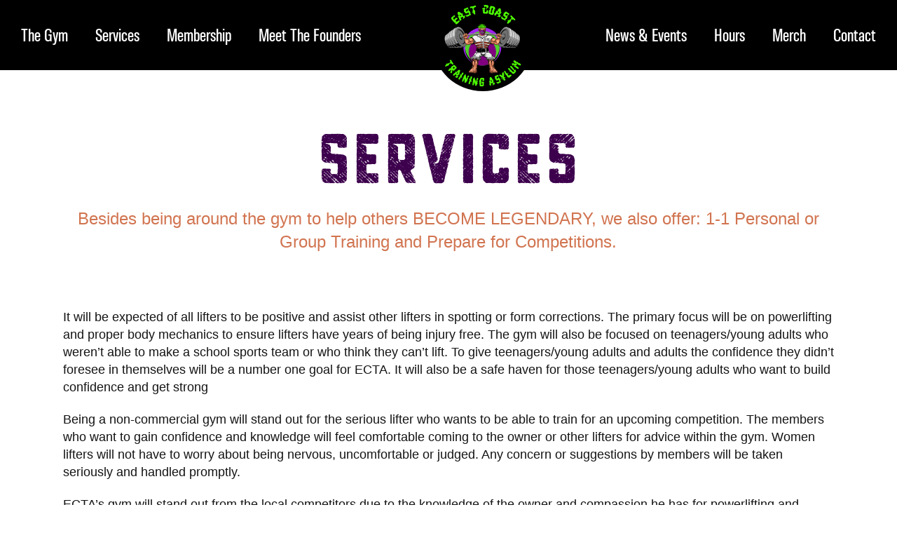

--- FILE ---
content_type: text/html; charset=UTF-8
request_url: https://ectagym.com/services/
body_size: 12959
content:
<!doctype html><html><head><script data-no-optimize="1">var litespeed_docref=sessionStorage.getItem("litespeed_docref");litespeed_docref&&(Object.defineProperty(document,"referrer",{get:function(){return litespeed_docref}}),sessionStorage.removeItem("litespeed_docref"));</script> <meta charset="utf-8"><meta http-equiv="X-UA-Compatible" content="IE=edge"><meta name="viewport" content="width=device-width, initial-scale=1"><title>Services - Lifting Help - East Coast Training Asylum</title><meta name="description" content="Be Legendary."><meta name='robots' content='index, follow, max-image-preview:large, max-snippet:-1, max-video-preview:-1' /><style>img:is([sizes="auto" i], [sizes^="auto," i]) { contain-intrinsic-size: 3000px 1500px }</style><meta name="description" content="Besides being around the gym to help others BECOME LEGENDARY, we also offer: 1-1 Personal or Group Training and Prepare for Competitions." /><link rel="canonical" href="https://ectagym.com/services/" /><meta property="og:locale" content="en_US" /><meta property="og:type" content="article" /><meta property="og:title" content="Services - Lifting Help - East Coast Training Asylum" /><meta property="og:description" content="Besides being around the gym to help others BECOME LEGENDARY, we also offer: 1-1 Personal or Group Training and Prepare for Competitions." /><meta property="og:url" content="https://ectagym.com/services/" /><meta property="og:site_name" content="East Coast Training Asylum" /><meta property="article:publisher" content="https://www.facebook.com/people/East-Coast-Training-Asylum/100086562087214/" /><meta property="article:modified_time" content="2022-11-18T15:51:56+00:00" /><meta property="og:image" content="https://ectagym.com/wp-content/uploads/ecta-social-share-image-111.jpg" /><meta property="og:image:width" content="1200" /><meta property="og:image:height" content="630" /><meta property="og:image:type" content="image/jpeg" /><meta name="twitter:card" content="summary_large_image" /><meta name="twitter:image" content="https://ectagym.com/wp-content/uploads/ecta-social-share-image-111.jpg" /><meta name="twitter:label1" content="Est. reading time" /><meta name="twitter:data1" content="2 minutes" /> <script type="application/ld+json" class="yoast-schema-graph">{"@context":"https://schema.org","@graph":[{"@type":"WebPage","@id":"https://ectagym.com/services/","url":"https://ectagym.com/services/","name":"Services - Lifting Help - East Coast Training Asylum","isPartOf":{"@id":"https://ectagym.com/#website"},"datePublished":"2022-10-25T12:42:00+00:00","dateModified":"2022-11-18T15:51:56+00:00","description":"Besides being around the gym to help others BECOME LEGENDARY, we also offer: 1-1 Personal or Group Training and Prepare for Competitions.","breadcrumb":{"@id":"https://ectagym.com/services/#breadcrumb"},"inLanguage":"en-US","potentialAction":[{"@type":"ReadAction","target":["https://ectagym.com/services/"]}]},{"@type":"BreadcrumbList","@id":"https://ectagym.com/services/#breadcrumb","itemListElement":[{"@type":"ListItem","position":1,"name":"Home","item":"https://ectagym.com/"},{"@type":"ListItem","position":2,"name":"Services"}]},{"@type":"WebSite","@id":"https://ectagym.com/#website","url":"https://ectagym.com/","name":"East Coast Training Asylum","description":"Be Legendary.","publisher":{"@id":"https://ectagym.com/#organization"},"potentialAction":[{"@type":"SearchAction","target":{"@type":"EntryPoint","urlTemplate":"https://ectagym.com/?s={search_term_string}"},"query-input":{"@type":"PropertyValueSpecification","valueRequired":true,"valueName":"search_term_string"}}],"inLanguage":"en-US"},{"@type":"Organization","@id":"https://ectagym.com/#organization","name":"East Coast Training Asylum","url":"https://ectagym.com/","logo":{"@type":"ImageObject","inLanguage":"en-US","@id":"https://ectagym.com/#/schema/logo/image/","url":"https://ectagym.com/wp-content/uploads/ecta-logo-export-black-all-background-01-1.png","contentUrl":"https://ectagym.com/wp-content/uploads/ecta-logo-export-black-all-background-01-1.png","width":1000,"height":1000,"caption":"East Coast Training Asylum"},"image":{"@id":"https://ectagym.com/#/schema/logo/image/"},"sameAs":["https://www.facebook.com/people/East-Coast-Training-Asylum/100086562087214/","https://www.instagram.com/ecta_5x1x5x0/"]}]}</script> <link rel='dns-prefetch' href='//hcaptcha.com' /><link data-optimized="2" rel="stylesheet" href="https://ectagym.com/wp-content/litespeed/css/3182396218b340478b6cdec9047db10e.css?ver=ecabd" /><style id='classic-theme-styles-inline-css' type='text/css'>/*! This file is auto-generated */
.wp-block-button__link{color:#fff;background-color:#32373c;border-radius:9999px;box-shadow:none;text-decoration:none;padding:calc(.667em + 2px) calc(1.333em + 2px);font-size:1.125em}.wp-block-file__button{background:#32373c;color:#fff;text-decoration:none}</style><style id='global-styles-inline-css' type='text/css'>:root{--wp--preset--aspect-ratio--square: 1;--wp--preset--aspect-ratio--4-3: 4/3;--wp--preset--aspect-ratio--3-4: 3/4;--wp--preset--aspect-ratio--3-2: 3/2;--wp--preset--aspect-ratio--2-3: 2/3;--wp--preset--aspect-ratio--16-9: 16/9;--wp--preset--aspect-ratio--9-16: 9/16;--wp--preset--color--black: #000000;--wp--preset--color--cyan-bluish-gray: #abb8c3;--wp--preset--color--white: #ffffff;--wp--preset--color--pale-pink: #f78da7;--wp--preset--color--vivid-red: #cf2e2e;--wp--preset--color--luminous-vivid-orange: #ff6900;--wp--preset--color--luminous-vivid-amber: #fcb900;--wp--preset--color--light-green-cyan: #7bdcb5;--wp--preset--color--vivid-green-cyan: #00d084;--wp--preset--color--pale-cyan-blue: #8ed1fc;--wp--preset--color--vivid-cyan-blue: #0693e3;--wp--preset--color--vivid-purple: #9b51e0;--wp--preset--gradient--vivid-cyan-blue-to-vivid-purple: linear-gradient(135deg,rgba(6,147,227,1) 0%,rgb(155,81,224) 100%);--wp--preset--gradient--light-green-cyan-to-vivid-green-cyan: linear-gradient(135deg,rgb(122,220,180) 0%,rgb(0,208,130) 100%);--wp--preset--gradient--luminous-vivid-amber-to-luminous-vivid-orange: linear-gradient(135deg,rgba(252,185,0,1) 0%,rgba(255,105,0,1) 100%);--wp--preset--gradient--luminous-vivid-orange-to-vivid-red: linear-gradient(135deg,rgba(255,105,0,1) 0%,rgb(207,46,46) 100%);--wp--preset--gradient--very-light-gray-to-cyan-bluish-gray: linear-gradient(135deg,rgb(238,238,238) 0%,rgb(169,184,195) 100%);--wp--preset--gradient--cool-to-warm-spectrum: linear-gradient(135deg,rgb(74,234,220) 0%,rgb(151,120,209) 20%,rgb(207,42,186) 40%,rgb(238,44,130) 60%,rgb(251,105,98) 80%,rgb(254,248,76) 100%);--wp--preset--gradient--blush-light-purple: linear-gradient(135deg,rgb(255,206,236) 0%,rgb(152,150,240) 100%);--wp--preset--gradient--blush-bordeaux: linear-gradient(135deg,rgb(254,205,165) 0%,rgb(254,45,45) 50%,rgb(107,0,62) 100%);--wp--preset--gradient--luminous-dusk: linear-gradient(135deg,rgb(255,203,112) 0%,rgb(199,81,192) 50%,rgb(65,88,208) 100%);--wp--preset--gradient--pale-ocean: linear-gradient(135deg,rgb(255,245,203) 0%,rgb(182,227,212) 50%,rgb(51,167,181) 100%);--wp--preset--gradient--electric-grass: linear-gradient(135deg,rgb(202,248,128) 0%,rgb(113,206,126) 100%);--wp--preset--gradient--midnight: linear-gradient(135deg,rgb(2,3,129) 0%,rgb(40,116,252) 100%);--wp--preset--font-size--small: 13px;--wp--preset--font-size--medium: 20px;--wp--preset--font-size--large: 36px;--wp--preset--font-size--x-large: 42px;--wp--preset--spacing--20: 0.44rem;--wp--preset--spacing--30: 0.67rem;--wp--preset--spacing--40: 1rem;--wp--preset--spacing--50: 1.5rem;--wp--preset--spacing--60: 2.25rem;--wp--preset--spacing--70: 3.38rem;--wp--preset--spacing--80: 5.06rem;--wp--preset--shadow--natural: 6px 6px 9px rgba(0, 0, 0, 0.2);--wp--preset--shadow--deep: 12px 12px 50px rgba(0, 0, 0, 0.4);--wp--preset--shadow--sharp: 6px 6px 0px rgba(0, 0, 0, 0.2);--wp--preset--shadow--outlined: 6px 6px 0px -3px rgba(255, 255, 255, 1), 6px 6px rgba(0, 0, 0, 1);--wp--preset--shadow--crisp: 6px 6px 0px rgba(0, 0, 0, 1);}:where(.is-layout-flex){gap: 0.5em;}:where(.is-layout-grid){gap: 0.5em;}body .is-layout-flex{display: flex;}.is-layout-flex{flex-wrap: wrap;align-items: center;}.is-layout-flex > :is(*, div){margin: 0;}body .is-layout-grid{display: grid;}.is-layout-grid > :is(*, div){margin: 0;}:where(.wp-block-columns.is-layout-flex){gap: 2em;}:where(.wp-block-columns.is-layout-grid){gap: 2em;}:where(.wp-block-post-template.is-layout-flex){gap: 1.25em;}:where(.wp-block-post-template.is-layout-grid){gap: 1.25em;}.has-black-color{color: var(--wp--preset--color--black) !important;}.has-cyan-bluish-gray-color{color: var(--wp--preset--color--cyan-bluish-gray) !important;}.has-white-color{color: var(--wp--preset--color--white) !important;}.has-pale-pink-color{color: var(--wp--preset--color--pale-pink) !important;}.has-vivid-red-color{color: var(--wp--preset--color--vivid-red) !important;}.has-luminous-vivid-orange-color{color: var(--wp--preset--color--luminous-vivid-orange) !important;}.has-luminous-vivid-amber-color{color: var(--wp--preset--color--luminous-vivid-amber) !important;}.has-light-green-cyan-color{color: var(--wp--preset--color--light-green-cyan) !important;}.has-vivid-green-cyan-color{color: var(--wp--preset--color--vivid-green-cyan) !important;}.has-pale-cyan-blue-color{color: var(--wp--preset--color--pale-cyan-blue) !important;}.has-vivid-cyan-blue-color{color: var(--wp--preset--color--vivid-cyan-blue) !important;}.has-vivid-purple-color{color: var(--wp--preset--color--vivid-purple) !important;}.has-black-background-color{background-color: var(--wp--preset--color--black) !important;}.has-cyan-bluish-gray-background-color{background-color: var(--wp--preset--color--cyan-bluish-gray) !important;}.has-white-background-color{background-color: var(--wp--preset--color--white) !important;}.has-pale-pink-background-color{background-color: var(--wp--preset--color--pale-pink) !important;}.has-vivid-red-background-color{background-color: var(--wp--preset--color--vivid-red) !important;}.has-luminous-vivid-orange-background-color{background-color: var(--wp--preset--color--luminous-vivid-orange) !important;}.has-luminous-vivid-amber-background-color{background-color: var(--wp--preset--color--luminous-vivid-amber) !important;}.has-light-green-cyan-background-color{background-color: var(--wp--preset--color--light-green-cyan) !important;}.has-vivid-green-cyan-background-color{background-color: var(--wp--preset--color--vivid-green-cyan) !important;}.has-pale-cyan-blue-background-color{background-color: var(--wp--preset--color--pale-cyan-blue) !important;}.has-vivid-cyan-blue-background-color{background-color: var(--wp--preset--color--vivid-cyan-blue) !important;}.has-vivid-purple-background-color{background-color: var(--wp--preset--color--vivid-purple) !important;}.has-black-border-color{border-color: var(--wp--preset--color--black) !important;}.has-cyan-bluish-gray-border-color{border-color: var(--wp--preset--color--cyan-bluish-gray) !important;}.has-white-border-color{border-color: var(--wp--preset--color--white) !important;}.has-pale-pink-border-color{border-color: var(--wp--preset--color--pale-pink) !important;}.has-vivid-red-border-color{border-color: var(--wp--preset--color--vivid-red) !important;}.has-luminous-vivid-orange-border-color{border-color: var(--wp--preset--color--luminous-vivid-orange) !important;}.has-luminous-vivid-amber-border-color{border-color: var(--wp--preset--color--luminous-vivid-amber) !important;}.has-light-green-cyan-border-color{border-color: var(--wp--preset--color--light-green-cyan) !important;}.has-vivid-green-cyan-border-color{border-color: var(--wp--preset--color--vivid-green-cyan) !important;}.has-pale-cyan-blue-border-color{border-color: var(--wp--preset--color--pale-cyan-blue) !important;}.has-vivid-cyan-blue-border-color{border-color: var(--wp--preset--color--vivid-cyan-blue) !important;}.has-vivid-purple-border-color{border-color: var(--wp--preset--color--vivid-purple) !important;}.has-vivid-cyan-blue-to-vivid-purple-gradient-background{background: var(--wp--preset--gradient--vivid-cyan-blue-to-vivid-purple) !important;}.has-light-green-cyan-to-vivid-green-cyan-gradient-background{background: var(--wp--preset--gradient--light-green-cyan-to-vivid-green-cyan) !important;}.has-luminous-vivid-amber-to-luminous-vivid-orange-gradient-background{background: var(--wp--preset--gradient--luminous-vivid-amber-to-luminous-vivid-orange) !important;}.has-luminous-vivid-orange-to-vivid-red-gradient-background{background: var(--wp--preset--gradient--luminous-vivid-orange-to-vivid-red) !important;}.has-very-light-gray-to-cyan-bluish-gray-gradient-background{background: var(--wp--preset--gradient--very-light-gray-to-cyan-bluish-gray) !important;}.has-cool-to-warm-spectrum-gradient-background{background: var(--wp--preset--gradient--cool-to-warm-spectrum) !important;}.has-blush-light-purple-gradient-background{background: var(--wp--preset--gradient--blush-light-purple) !important;}.has-blush-bordeaux-gradient-background{background: var(--wp--preset--gradient--blush-bordeaux) !important;}.has-luminous-dusk-gradient-background{background: var(--wp--preset--gradient--luminous-dusk) !important;}.has-pale-ocean-gradient-background{background: var(--wp--preset--gradient--pale-ocean) !important;}.has-electric-grass-gradient-background{background: var(--wp--preset--gradient--electric-grass) !important;}.has-midnight-gradient-background{background: var(--wp--preset--gradient--midnight) !important;}.has-small-font-size{font-size: var(--wp--preset--font-size--small) !important;}.has-medium-font-size{font-size: var(--wp--preset--font-size--medium) !important;}.has-large-font-size{font-size: var(--wp--preset--font-size--large) !important;}.has-x-large-font-size{font-size: var(--wp--preset--font-size--x-large) !important;}
:where(.wp-block-post-template.is-layout-flex){gap: 1.25em;}:where(.wp-block-post-template.is-layout-grid){gap: 1.25em;}
:where(.wp-block-columns.is-layout-flex){gap: 2em;}:where(.wp-block-columns.is-layout-grid){gap: 2em;}
:root :where(.wp-block-pullquote){font-size: 1.5em;line-height: 1.6;}</style> <script type="litespeed/javascript" data-src="https://ectagym.com/wp-includes/js/jquery/jquery.min.js" id="jquery-core-js"></script> <link rel="https://api.w.org/" href="https://ectagym.com/wp-json/" /><link rel="alternate" title="JSON" type="application/json" href="https://ectagym.com/wp-json/wp/v2/pages/226" /><link rel="EditURI" type="application/rsd+xml" title="RSD" href="https://ectagym.com/xmlrpc.php?rsd" /><link rel='shortlink' href='https://ectagym.com/?p=226' /><link rel="alternate" title="oEmbed (JSON)" type="application/json+oembed" href="https://ectagym.com/wp-json/oembed/1.0/embed?url=https%3A%2F%2Fectagym.com%2Fservices%2F" /><link rel="alternate" title="oEmbed (XML)" type="text/xml+oembed" href="https://ectagym.com/wp-json/oembed/1.0/embed?url=https%3A%2F%2Fectagym.com%2Fservices%2F&#038;format=xml" /> <script type="litespeed/javascript" data-src="https://www.googletagmanager.com/gtag/js?id=G-DXVJH0P5YK"></script> <script type="litespeed/javascript">window.dataLayer=window.dataLayer||[];function gtag(){dataLayer.push(arguments)}
gtag('js',new Date());gtag('config','G-DXVJH0P5YK')</script> <style>.h-captcha{position:relative;display:block;margin-bottom:2rem;padding:0;clear:both}.h-captcha[data-size="normal"]{width:303px;height:78px}.h-captcha[data-size="compact"]{width:164px;height:144px}.h-captcha[data-size="invisible"]{display:none}.h-captcha iframe{z-index:1}.h-captcha::before{content:"";display:block;position:absolute;top:0;left:0;background:url(https://ectagym.com/wp-content/plugins/hcaptcha-for-forms-and-more/assets/images/hcaptcha-div-logo.svg) no-repeat;border:1px solid #fff0;border-radius:4px;box-sizing:border-box}.h-captcha::after{content:"The hCaptcha loading is delayed until user interaction.";font:13px/1.35 system-ui,-apple-system,Segoe UI,Roboto,Arial,sans-serif;display:block;position:absolute;top:0;left:0;box-sizing:border-box;color:red;opacity:0}.h-captcha:not(:has(iframe))::after{animation:hcap-msg-fade-in .3s ease forwards;animation-delay:2s}.h-captcha:has(iframe)::after{animation:none;opacity:0}@keyframes hcap-msg-fade-in{to{opacity:1}}.h-captcha[data-size="normal"]::before{width:300px;height:74px;background-position:94% 28%}.h-captcha[data-size="normal"]::after{padding:19px 75px 16px 10px}.h-captcha[data-size="compact"]::before{width:156px;height:136px;background-position:50% 79%}.h-captcha[data-size="compact"]::after{padding:10px 10px 16px 10px}.h-captcha[data-theme="light"]::before,body.is-light-theme .h-captcha[data-theme="auto"]::before,.h-captcha[data-theme="auto"]::before{background-color:#fafafa;border:1px solid #e0e0e0}.h-captcha[data-theme="dark"]::before,body.is-dark-theme .h-captcha[data-theme="auto"]::before,html.wp-dark-mode-active .h-captcha[data-theme="auto"]::before,html.drdt-dark-mode .h-captcha[data-theme="auto"]::before{background-image:url(https://ectagym.com/wp-content/plugins/hcaptcha-for-forms-and-more/assets/images/hcaptcha-div-logo-white.svg);background-repeat:no-repeat;background-color:#333;border:1px solid #f5f5f5}@media (prefers-color-scheme:dark){.h-captcha[data-theme="auto"]::before{background-image:url(https://ectagym.com/wp-content/plugins/hcaptcha-for-forms-and-more/assets/images/hcaptcha-div-logo-white.svg);background-repeat:no-repeat;background-color:#333;border:1px solid #f5f5f5}}.h-captcha[data-theme="custom"]::before{background-color:initial}.h-captcha[data-size="invisible"]::before,.h-captcha[data-size="invisible"]::after{display:none}.h-captcha iframe{position:relative}div[style*="z-index: 2147483647"] div[style*="border-width: 11px"][style*="position: absolute"][style*="pointer-events: none"]{border-style:none}</style><style type="text/css" id="wp-custom-css">.gform_wrapper.gravity-theme #field_submit,
.gform_wrapper.gravity-theme .gform_footer {
    display: block !important;
}

.cli-modal-backdrop.cli-show {
    opacity: .8 !important;
}

.cli-bar-btn_container {
    padding: 15px 0 0 0; 
    display: flex; 
    justify-content: space-between; 
    align-items: center;
}

#cookie-law-info-again span {
  display: none;
}

#cookie-law-info-again {
  background-color: white !important;
  background-image: url('/wp-content/uploads/icon_cookie_consent2.svg');
  background-size: 25px !important;
  background-repeat: no-repeat !important;
  border-radius: 100% !important;
  background-position: center !important;
  width: 45px !important;
  height: 45px !important;
  padding: 5px !important;
  left: 10px !important;
  bottom: 10px !important;
  box-shadow: 0 0 14px hsla(0, 0%, 0%, .14) !important;
}</style></head><a class="skip-main" href="#main">Skip to main content</a><body id="swizz" class="wp-singular page-template page-template-template-services page-template-template-services-php page page-id-226 wp-theme-super-simple-v6"><header id="header-header"><div class="default-wrapper"><div id="branding-space" class="bc-animated bc-fadeIn delay0--7">
<a id="branding-home-link" href="https://ectagym.com/"><div class="site-title">East Coast Training Asylum</div><div class="site-description">Be Legendary.</div>
<img data-lazyloaded="1" src="[data-uri]" id="logo-graphic" data-src="/wp-content/uploads/east-coast-training-asylum-gym-134-West-3rd-Street-Waynesboro-PA-17268-logo-horizontal2.svg" alt="Logo for East Coast Training Asylum - Gym for teenagers and young adults - 130 West 3rd Street, Waynesboro, PA 17268">
</a></div><button id="btn-menu-primary-nav" class="btn-reset bc-animated bc-fadeIn delay0--4"><i class="fa-regular fa-bars"></i><i class="fa-regular fa-xmark"></i><span>Menu</span></button><div id="primary-nav-wrapper"><div id="double-nav-parent"><nav role="navigation" class=""><div class="menu-main-menu-1-container"><ul id="menu-main-menu-1" class="simplemenumenu1"><li id="menu-item-245" class="menu-item menu-item-type-post_type menu-item-object-page menu-item-245"><a href="https://ectagym.com/the-gym/">The Gym</a></li><li id="menu-item-246" class="menu-item menu-item-type-post_type menu-item-object-page current-menu-item page_item page-item-226 current_page_item menu-item-246"><a href="https://ectagym.com/services/" aria-current="page">Services</a></li><li id="menu-item-247" class="menu-item menu-item-type-post_type menu-item-object-page menu-item-247"><a href="https://ectagym.com/membership/">Membership</a></li><li id="menu-item-312" class="menu-item menu-item-type-post_type menu-item-object-page menu-item-312"><a href="https://ectagym.com/about/">Meet the Founders</a></li></ul></div></nav><div id="branding-space2" class="bc-animated bc-fadeInDown delay0--7">
<a id="branding-home-link" href="https://ectagym.com/">
<img data-lazyloaded="1" src="[data-uri]" id="logo-graphic" data-src="/wp-content/uploads/east-coast-training-asylum-gym-134-West-3rd-Street-Waynesboro-PA-17268-logo.svg" alt="Logo for East Coast Training Asylum - Gym for teenagers and young adults - 130 West 3rd Street, Waynesboro, PA 17268">
</a></div><nav role="navigation" class=""><div class="menu-main-menu-2-container"><ul id="menu-main-menu-2" class="simplemenumenu2"><li id="menu-item-252" class="menu-item menu-item-type-post_type menu-item-object-page menu-item-252"><a href="https://ectagym.com/news/">News &#038; Events</a></li><li id="menu-item-250" class="menu-item menu-item-type-post_type menu-item-object-page menu-item-250"><a href="https://ectagym.com/hours/">Hours</a></li><li id="menu-item-253" class="menu-item menu-item-type-post_type menu-item-object-page menu-item-253"><a href="https://ectagym.com/merch/">Merch</a></li><li id="menu-item-251" class="menu-item menu-item-type-post_type menu-item-object-page menu-item-251"><a href="https://ectagym.com/contact/">Contact</a></li></ul></div></nav></div><div id="primary-nav-social-wrapper"><h6 class="primary-nav-social-title">Stay Connected</h6><div class="social-links-header-wrapper">
<a id="link-sm-instagram" class="icon-icon" href="https://www.instagram.com/the_asylum_5x1x5x0/" target="_blank" rel="noopener"><i class="fab fa-instagram"></i><span>Instagram</span></a>
<a id="link-sm-facebook" class="icon-icon" href="https://www.facebook.com/people/East-Coast-Training-Asylum/100086562087214/" target="_blank" rel="noopener"><i class="fab fa-facebook-f"></i><span>Facebook</span></a></div></div></div></div></header><div id="header-simple-text" class="bc-animated bc-fadeIn delay0--5"><div class="wide-wrapper"><h1 class="page-title bc-animated bc-fadeInUp delay1 text-center">Services</h1><div class="page-excerpt sub-title-text-size-1  bc-animated bc-fadeInUp delay1--4 text-center"><p>Besides being around the gym to help others BECOME LEGENDARY, we also offer:  1-1 Personal or Group Training and Prepare for Competitions.</p></div></div></div><div id="primary" class="pb40px"><main id="main" class="site-main" role="main"><div class="default-wrapper bc-animated bc-fadeIn delay1--4"><p>It will be expected of all lifters to be positive and assist other lifters in spotting or form corrections. The primary focus will be on powerlifting and proper body mechanics to ensure lifters have years of being injury free. The gym will also be focused on teenagers/young adults who weren&#8217;t able to make a school sports team or who think they can’t lift. To give teenagers/young adults and adults the confidence they didn’t foresee in themselves will be a number one goal for ECTA. It will also be a safe haven for those teenagers/young adults who want to build confidence and get strong</p><p>Being a non-commercial gym will stand out for the serious lifter who wants to be able to train for an upcoming competition. The members who want to gain confidence and knowledge will feel comfortable coming to the owner or other lifters for advice within the gym. Women lifters will not have to worry about being nervous, uncomfortable or judged. Any concern or suggestions by members will be taken seriously and handled promptly.</p><p>ECTA’s gym will stand out from the local competitors due to the knowledge of the owner and compassion he has for powerlifting and weight/strength training. The drive to want to give members confidence and knowledge in the sport of powerlifting. The gym will not be a typical commercial gym, it will be focused on powerlifting. ECTA will be a club more so than a gym. Members will be recognized at the gym for their achievements within the gym or outside the gym; graduating school, new car, new job, engagement/marriage, etc.</p><p>&nbsp;</p></div><div class="default-wrapper"><div id="1on1" class="bc-animated bc-fadeIn delay1--7 flex-flex services-block"><div class="flex-40 basic-col-1"><p><a href="https://ectagym.com/wp-content/uploads/ECTA-owners-Clint-and-Tobie-Lantz-2.webp" data-lbwps-width="1125" data-lbwps-height="1447" data-lbwps-srcsmall="https://ectagym.com/wp-content/uploads/ECTA-owners-Clint-and-Tobie-Lantz-2-311x400.webp"><img data-lazyloaded="1" src="[data-uri]" fetchpriority="high" decoding="async" class="alignnone size-thumbnail wp-image-331" title="ECTA owners Clint and Tobie Lantz 2" data-src="https://ectagym.com/wp-content/uploads/ECTA-owners-Clint-and-Tobie-Lantz-2-311x400.webp" alt="ECTA owners Clint and Tobie Lantz 2" width="311" height="400" data-srcset="https://ectagym.com/wp-content/uploads/ECTA-owners-Clint-and-Tobie-Lantz-2-311x400.webp 311w, https://ectagym.com/wp-content/uploads/ECTA-owners-Clint-and-Tobie-Lantz-2-622x800.webp 622w, https://ectagym.com/wp-content/uploads/ECTA-owners-Clint-and-Tobie-Lantz-2.webp 1125w" data-sizes="(max-width: 311px) 100vw, 311px" /></a></p></div><div class="flex-60 basic-col-2"><h4>1-1 Personal Training</h4><p>Offered in 8, 12, 16 week sessions. Available for beginners who want to see if they want to advance into powerlifting. The intermediate lifter who is at a sticking point, needs the trainer’s view to find what will advance the lifter to their potential and goals. Personal training is also available for the advanced lifter who wants to transition from raw lifting to geared lifting or also is at a sticking point with their goal numbers.</p><p><strong>Pricing:</strong>  <span style="color: #ff6600;">See owner for personalized plan and pricing.</span></p></div></div><div id="group" class="bc-animated bc-fadeIn delay2 flex-flex services-block"><div class="flex-40 basic-col-1"><p><a href="https://ectagym.com/wp-content/uploads/ECTA-home-gym-3.webp" data-lbwps-width="1600" data-lbwps-height="1200" data-lbwps-srcsmall="https://ectagym.com/wp-content/uploads/ECTA-home-gym-3-400x300.webp"><img data-lazyloaded="1" src="[data-uri]" decoding="async" class="alignnone size-thumbnail wp-image-328" title="ECTA home gym 3" data-src="https://ectagym.com/wp-content/uploads/ECTA-home-gym-3-400x300.webp" alt="ECTA home gym 3" width="400" height="300" data-srcset="https://ectagym.com/wp-content/uploads/ECTA-home-gym-3-400x300.webp 400w, https://ectagym.com/wp-content/uploads/ECTA-home-gym-3-800x600.webp 800w, https://ectagym.com/wp-content/uploads/ECTA-home-gym-3.webp 1600w" data-sizes="(max-width: 400px) 100vw, 400px" /></a></p></div><div class="flex-60 basic-col-2"><h4>Group Training</h4><p>Offered in groups of 3-4 members. The members will be paired with other gym members at an equivalent level of lifting. Group training gives members motivation and encouragement to push yourself to levels you did not see possible.</p><p><strong>Pricing:</strong> <span style="color: #ff6600;">See owner for personalized plan and pricing.</span></p></div></div><div id="competitions" class="bc-animated bc-fadeIn delay2--3 flex-flex services-block"><div class="flex-40 basic-col-1"><p><a href="https://ectagym.com/wp-content/uploads/ECTA-owners-Clint-and-Tobie-Lantz-3.webp" data-lbwps-width="1600" data-lbwps-height="1217" data-lbwps-srcsmall="https://ectagym.com/wp-content/uploads/ECTA-owners-Clint-and-Tobie-Lantz-3-400x304.webp"><img data-lazyloaded="1" src="[data-uri]" decoding="async" class="alignnone size-thumbnail wp-image-332" title="ECTA owners Clint and Tobie Lantz 3" data-src="https://ectagym.com/wp-content/uploads/ECTA-owners-Clint-and-Tobie-Lantz-3-400x304.webp" alt="ECTA owners Clint and Tobie Lantz 3" width="400" height="304" data-srcset="https://ectagym.com/wp-content/uploads/ECTA-owners-Clint-and-Tobie-Lantz-3-400x304.webp 400w, https://ectagym.com/wp-content/uploads/ECTA-owners-Clint-and-Tobie-Lantz-3-800x609.webp 800w, https://ectagym.com/wp-content/uploads/ECTA-owners-Clint-and-Tobie-Lantz-3.webp 1600w" data-sizes="(max-width: 400px) 100vw, 400px" /></a></p></div><div class="flex-60 basic-col-2"><h4>Prepare for Competitions</h4><p>1:1 Coaching will be available for a member who wants to compete in a powerlifting meet. A personalized training plan/schedule will be given weekly. 1:1 personal training, critiquing and meal planning will be offered. Handlers for competitions will be offered. Every member competing will have a 1:1 handler.</p><p><strong>Pricing:</strong>  <span style="color: #ff6600;">See owner for personalized plan and pricing. </span></p><p>&nbsp;</p></div></div></div></main></div><footer id="bottom-footer-space">
<img data-lazyloaded="1" src="[data-uri]" class="edge edge-top" data-src="/wp-content/uploads/ecta-edge-white-top1.svg" alt="purple edge top"><div id="footer-columns-2" class="wide-wrapper" style="max-width: 1200px;"><div class="foot-col foot-col1"><h4 class="footer-font-title-modify">Hours of Operation</h4><div id="footer-hours-box"><div class="footer-hours-center"><h5>Monday:   3:00pm-9:00pm</h5><h5>Tuesday:  3:00pm-9:00pm</h5><h5>Wednesday:   3:00pm-9:00pm</h5><h5>Thursday:   1:00pm-9:00pm</h5><h5>Friday:   1:00pm-9:00pm</h5><h5>Saturday:   10:00am-4:00pm</h5><h5>Sunday:   10:00am-4:00pm</h5></div></div><p style="padding: 25px 0; margin: 0; color: #edce5e;">Call to setup a time to take a FREE Tour <a href="&#x74;&#x65;&#x6c;&#x3a;&#x2b;&#x31;&#x37;&#x31;&#x37;&#x37;&#x36;&#53;&#49;&#50;&#49;&#51;">&#x28;&#x37;&#x31;&#x37;&#x29;&#x20;&#55;&#54;&#53;&#45;1213</a></p></div><div class="foot-col foot-col2"><h4 class="footer-font-title-modify">Follow on Social</h4><div class="social-links-footer">
<a id="link-sm-instagram" class="icon-icon" href="https://www.instagram.com/the_asylum_5x1x5x0/" target="_blank" rel="noopener"><i class="fab fa-instagram"></i><span>Instagram</span></a>
<a id="link-sm-facebook" class="icon-icon" href="https://www.facebook.com/people/East-Coast-Training-Asylum/100086562087214/" target="_blank" rel="noopener"><i class="fab fa-facebook-f"></i><span>Facebook</span></a></div><h4 class="footer-font-title-modify">East Coast Training Asylum</h4><p><address id="address-fix"><a href="https://www.google.com/maps/place/East+Coast+Training+Asylum/@39.7545129,-77.5867418,17z/data=!3m1!4b1!4m5!3m4!1s0x89c9973d0fdfe593:0xb0133aa7b8d0b9fc!8m2!3d39.7545088!4d-77.5845531" target="_blank">130 West Third Street, Waynesboro, PA 17268</a></address></p><p><a href="&#x6d;&#x61;&#105;&#108;t&#x6f;&#x3a;&#x65;&#99;&#116;a&#x35;&#x31;&#x35;&#48;&#103;y&#x6d;&#x40;&#x67;&#109;&#97;i&#x6c;&#x2e;&#x63;&#111;m">&#101;&#x63;&#116;&#x61;&#53;&#x31;&#53;&#x30;&#103;&#x79;&#109;&#x40;&#103;&#x6d;&#97;&#x69;&#108;&#x2e;&#99;&#x6f;&#109;</a></p><p><a href="&#x74;&#x65;&#x6c;&#x3a;&#x2b;&#x31;&#x37;&#x31;&#55;&#55;&#54;&#53;&#49;&#50;&#49;3">&#x28;&#55;1&#x37;&#41; &#x37;&#54;5&#x2d;&#x31;&#50;&#x31;&#x33;</a></p></div></div><div id="footer-columns-1"><div class="wide-wrapper"><div id="footer-menu-parent"><nav role="navigation" class=""><div class="menu-footer-menu-1-container"><ul id="menu-footer-menu-1" class="footermenu"><li id="menu-item-254" class="menu-item menu-item-type-post_type menu-item-object-page menu-item-home menu-item-254"><a href="https://ectagym.com/">Home</a></li><li id="menu-item-256" class="menu-item menu-item-type-post_type menu-item-object-page menu-item-256"><a href="https://ectagym.com/the-gym/">The Gym</a></li><li id="menu-item-257" class="menu-item menu-item-type-post_type menu-item-object-page current-menu-item page_item page-item-226 current_page_item menu-item-257"><a href="https://ectagym.com/services/" aria-current="page">Services</a></li><li id="menu-item-258" class="menu-item menu-item-type-post_type menu-item-object-page menu-item-258"><a href="https://ectagym.com/membership/">Membership</a></li><li id="menu-item-313" class="menu-item menu-item-type-post_type menu-item-object-page menu-item-313"><a href="https://ectagym.com/about/">Meet the Founders</a></li><li id="menu-item-260" class="menu-item menu-item-type-post_type menu-item-object-page menu-item-260"><a href="https://ectagym.com/news/">News &#038; Events</a></li><li id="menu-item-262" class="menu-item menu-item-type-post_type menu-item-object-page menu-item-262"><a href="https://ectagym.com/hours/">Hours</a></li><li id="menu-item-263" class="menu-item menu-item-type-post_type menu-item-object-page menu-item-263"><a href="https://ectagym.com/merch/">Merch</a></li><li id="menu-item-264" class="menu-item menu-item-type-post_type menu-item-object-page menu-item-264"><a href="https://ectagym.com/contact/">Contact</a></li></ul></div></nav></div><div class="copyright-space "><div class="site-info">
<span>&copy; 2025 East Coast Training Asylum</span> <span class="slashes-light">//</span> <a href="https://ectagym.com/privacy-policy">Privacy Policy</a></span><span class="slashes-light">//</span> <span>Website Design: <a href="https://barrycosta.com/" target="_blank;" rel="nofollow">Barry Costa</a></span></div></div></div></div></footer> <script type="litespeed/javascript" data-src="https://kit.fontawesome.com/3aae2037ee.js" crossorigin="anonymous"></script> <script type="speculationrules">{"prefetch":[{"source":"document","where":{"and":[{"href_matches":"\/*"},{"not":{"href_matches":["\/wp-*.php","\/wp-admin\/*","\/wp-content\/uploads\/*","\/wp-content\/*","\/wp-content\/plugins\/*","\/wp-content\/themes\/super-simple-v6\/*","\/*\\?(.+)"]}},{"not":{"selector_matches":"a[rel~=\"nofollow\"]"}},{"not":{"selector_matches":".no-prefetch, .no-prefetch a"}}]},"eagerness":"conservative"}]}</script> <script id="lbwps-photoswipe5-js-extra" type="litespeed/javascript">var lbwpsOptions={"label_facebook":"Share on Facebook","label_twitter":"Tweet","label_pinterest":"Pin it","label_download":"Download image","label_copyurl":"Copy image URL","label_ui_close":"Close [Esc]","label_ui_zoom":"Zoom","label_ui_prev":"Previous [\u2190]","label_ui_next":"Next [\u2192]","label_ui_error":"The image cannot be loaded","label_ui_fullscreen":"Toggle fullscreen [F]","share_facebook":"0","share_twitter":"0","share_pinterest":"0","share_download":"0","share_direct":"0","share_copyurl":"0","close_on_drag":"1","history":"1","show_counter":"1","show_fullscreen":"0","show_zoom":"0","show_caption":"1","loop":"1","pinchtoclose":"1","taptotoggle":"1","close_on_click":"1","fulldesktop":"0","use_alt":"1","usecaption":"0","desktop_slider":"1","share_custom_label":"","share_custom_link":"","wheelmode":"close","spacing":"12","idletime":"4000","hide_scrollbars":"1","caption_type":"overlay","bg_opacity":"100","padding_left":"0","padding_top":"0","padding_right":"0","padding_bottom":"0"}</script> <script type="module" src="https://ectagym.com/wp-content/plugins/lightbox-photoswipe/assets/ps5/frontend.min.js"></script> <script data-no-optimize="1">window.lazyLoadOptions=Object.assign({},{threshold:300},window.lazyLoadOptions||{});!function(t,e){"object"==typeof exports&&"undefined"!=typeof module?module.exports=e():"function"==typeof define&&define.amd?define(e):(t="undefined"!=typeof globalThis?globalThis:t||self).LazyLoad=e()}(this,function(){"use strict";function e(){return(e=Object.assign||function(t){for(var e=1;e<arguments.length;e++){var n,a=arguments[e];for(n in a)Object.prototype.hasOwnProperty.call(a,n)&&(t[n]=a[n])}return t}).apply(this,arguments)}function o(t){return e({},at,t)}function l(t,e){return t.getAttribute(gt+e)}function c(t){return l(t,vt)}function s(t,e){return function(t,e,n){e=gt+e;null!==n?t.setAttribute(e,n):t.removeAttribute(e)}(t,vt,e)}function i(t){return s(t,null),0}function r(t){return null===c(t)}function u(t){return c(t)===_t}function d(t,e,n,a){t&&(void 0===a?void 0===n?t(e):t(e,n):t(e,n,a))}function f(t,e){et?t.classList.add(e):t.className+=(t.className?" ":"")+e}function _(t,e){et?t.classList.remove(e):t.className=t.className.replace(new RegExp("(^|\\s+)"+e+"(\\s+|$)")," ").replace(/^\s+/,"").replace(/\s+$/,"")}function g(t){return t.llTempImage}function v(t,e){!e||(e=e._observer)&&e.unobserve(t)}function b(t,e){t&&(t.loadingCount+=e)}function p(t,e){t&&(t.toLoadCount=e)}function n(t){for(var e,n=[],a=0;e=t.children[a];a+=1)"SOURCE"===e.tagName&&n.push(e);return n}function h(t,e){(t=t.parentNode)&&"PICTURE"===t.tagName&&n(t).forEach(e)}function a(t,e){n(t).forEach(e)}function m(t){return!!t[lt]}function E(t){return t[lt]}function I(t){return delete t[lt]}function y(e,t){var n;m(e)||(n={},t.forEach(function(t){n[t]=e.getAttribute(t)}),e[lt]=n)}function L(a,t){var o;m(a)&&(o=E(a),t.forEach(function(t){var e,n;e=a,(t=o[n=t])?e.setAttribute(n,t):e.removeAttribute(n)}))}function k(t,e,n){f(t,e.class_loading),s(t,st),n&&(b(n,1),d(e.callback_loading,t,n))}function A(t,e,n){n&&t.setAttribute(e,n)}function O(t,e){A(t,rt,l(t,e.data_sizes)),A(t,it,l(t,e.data_srcset)),A(t,ot,l(t,e.data_src))}function w(t,e,n){var a=l(t,e.data_bg_multi),o=l(t,e.data_bg_multi_hidpi);(a=nt&&o?o:a)&&(t.style.backgroundImage=a,n=n,f(t=t,(e=e).class_applied),s(t,dt),n&&(e.unobserve_completed&&v(t,e),d(e.callback_applied,t,n)))}function x(t,e){!e||0<e.loadingCount||0<e.toLoadCount||d(t.callback_finish,e)}function M(t,e,n){t.addEventListener(e,n),t.llEvLisnrs[e]=n}function N(t){return!!t.llEvLisnrs}function z(t){if(N(t)){var e,n,a=t.llEvLisnrs;for(e in a){var o=a[e];n=e,o=o,t.removeEventListener(n,o)}delete t.llEvLisnrs}}function C(t,e,n){var a;delete t.llTempImage,b(n,-1),(a=n)&&--a.toLoadCount,_(t,e.class_loading),e.unobserve_completed&&v(t,n)}function R(i,r,c){var l=g(i)||i;N(l)||function(t,e,n){N(t)||(t.llEvLisnrs={});var a="VIDEO"===t.tagName?"loadeddata":"load";M(t,a,e),M(t,"error",n)}(l,function(t){var e,n,a,o;n=r,a=c,o=u(e=i),C(e,n,a),f(e,n.class_loaded),s(e,ut),d(n.callback_loaded,e,a),o||x(n,a),z(l)},function(t){var e,n,a,o;n=r,a=c,o=u(e=i),C(e,n,a),f(e,n.class_error),s(e,ft),d(n.callback_error,e,a),o||x(n,a),z(l)})}function T(t,e,n){var a,o,i,r,c;t.llTempImage=document.createElement("IMG"),R(t,e,n),m(c=t)||(c[lt]={backgroundImage:c.style.backgroundImage}),i=n,r=l(a=t,(o=e).data_bg),c=l(a,o.data_bg_hidpi),(r=nt&&c?c:r)&&(a.style.backgroundImage='url("'.concat(r,'")'),g(a).setAttribute(ot,r),k(a,o,i)),w(t,e,n)}function G(t,e,n){var a;R(t,e,n),a=e,e=n,(t=Et[(n=t).tagName])&&(t(n,a),k(n,a,e))}function D(t,e,n){var a;a=t,(-1<It.indexOf(a.tagName)?G:T)(t,e,n)}function S(t,e,n){var a;t.setAttribute("loading","lazy"),R(t,e,n),a=e,(e=Et[(n=t).tagName])&&e(n,a),s(t,_t)}function V(t){t.removeAttribute(ot),t.removeAttribute(it),t.removeAttribute(rt)}function j(t){h(t,function(t){L(t,mt)}),L(t,mt)}function F(t){var e;(e=yt[t.tagName])?e(t):m(e=t)&&(t=E(e),e.style.backgroundImage=t.backgroundImage)}function P(t,e){var n;F(t),n=e,r(e=t)||u(e)||(_(e,n.class_entered),_(e,n.class_exited),_(e,n.class_applied),_(e,n.class_loading),_(e,n.class_loaded),_(e,n.class_error)),i(t),I(t)}function U(t,e,n,a){var o;n.cancel_on_exit&&(c(t)!==st||"IMG"===t.tagName&&(z(t),h(o=t,function(t){V(t)}),V(o),j(t),_(t,n.class_loading),b(a,-1),i(t),d(n.callback_cancel,t,e,a)))}function $(t,e,n,a){var o,i,r=(i=t,0<=bt.indexOf(c(i)));s(t,"entered"),f(t,n.class_entered),_(t,n.class_exited),o=t,i=a,n.unobserve_entered&&v(o,i),d(n.callback_enter,t,e,a),r||D(t,n,a)}function q(t){return t.use_native&&"loading"in HTMLImageElement.prototype}function H(t,o,i){t.forEach(function(t){return(a=t).isIntersecting||0<a.intersectionRatio?$(t.target,t,o,i):(e=t.target,n=t,a=o,t=i,void(r(e)||(f(e,a.class_exited),U(e,n,a,t),d(a.callback_exit,e,n,t))));var e,n,a})}function B(e,n){var t;tt&&!q(e)&&(n._observer=new IntersectionObserver(function(t){H(t,e,n)},{root:(t=e).container===document?null:t.container,rootMargin:t.thresholds||t.threshold+"px"}))}function J(t){return Array.prototype.slice.call(t)}function K(t){return t.container.querySelectorAll(t.elements_selector)}function Q(t){return c(t)===ft}function W(t,e){return e=t||K(e),J(e).filter(r)}function X(e,t){var n;(n=K(e),J(n).filter(Q)).forEach(function(t){_(t,e.class_error),i(t)}),t.update()}function t(t,e){var n,a,t=o(t);this._settings=t,this.loadingCount=0,B(t,this),n=t,a=this,Y&&window.addEventListener("online",function(){X(n,a)}),this.update(e)}var Y="undefined"!=typeof window,Z=Y&&!("onscroll"in window)||"undefined"!=typeof navigator&&/(gle|ing|ro)bot|crawl|spider/i.test(navigator.userAgent),tt=Y&&"IntersectionObserver"in window,et=Y&&"classList"in document.createElement("p"),nt=Y&&1<window.devicePixelRatio,at={elements_selector:".lazy",container:Z||Y?document:null,threshold:300,thresholds:null,data_src:"src",data_srcset:"srcset",data_sizes:"sizes",data_bg:"bg",data_bg_hidpi:"bg-hidpi",data_bg_multi:"bg-multi",data_bg_multi_hidpi:"bg-multi-hidpi",data_poster:"poster",class_applied:"applied",class_loading:"litespeed-loading",class_loaded:"litespeed-loaded",class_error:"error",class_entered:"entered",class_exited:"exited",unobserve_completed:!0,unobserve_entered:!1,cancel_on_exit:!0,callback_enter:null,callback_exit:null,callback_applied:null,callback_loading:null,callback_loaded:null,callback_error:null,callback_finish:null,callback_cancel:null,use_native:!1},ot="src",it="srcset",rt="sizes",ct="poster",lt="llOriginalAttrs",st="loading",ut="loaded",dt="applied",ft="error",_t="native",gt="data-",vt="ll-status",bt=[st,ut,dt,ft],pt=[ot],ht=[ot,ct],mt=[ot,it,rt],Et={IMG:function(t,e){h(t,function(t){y(t,mt),O(t,e)}),y(t,mt),O(t,e)},IFRAME:function(t,e){y(t,pt),A(t,ot,l(t,e.data_src))},VIDEO:function(t,e){a(t,function(t){y(t,pt),A(t,ot,l(t,e.data_src))}),y(t,ht),A(t,ct,l(t,e.data_poster)),A(t,ot,l(t,e.data_src)),t.load()}},It=["IMG","IFRAME","VIDEO"],yt={IMG:j,IFRAME:function(t){L(t,pt)},VIDEO:function(t){a(t,function(t){L(t,pt)}),L(t,ht),t.load()}},Lt=["IMG","IFRAME","VIDEO"];return t.prototype={update:function(t){var e,n,a,o=this._settings,i=W(t,o);{if(p(this,i.length),!Z&&tt)return q(o)?(e=o,n=this,i.forEach(function(t){-1!==Lt.indexOf(t.tagName)&&S(t,e,n)}),void p(n,0)):(t=this._observer,o=i,t.disconnect(),a=t,void o.forEach(function(t){a.observe(t)}));this.loadAll(i)}},destroy:function(){this._observer&&this._observer.disconnect(),K(this._settings).forEach(function(t){I(t)}),delete this._observer,delete this._settings,delete this.loadingCount,delete this.toLoadCount},loadAll:function(t){var e=this,n=this._settings;W(t,n).forEach(function(t){v(t,e),D(t,n,e)})},restoreAll:function(){var e=this._settings;K(e).forEach(function(t){P(t,e)})}},t.load=function(t,e){e=o(e);D(t,e)},t.resetStatus=function(t){i(t)},t}),function(t,e){"use strict";function n(){e.body.classList.add("litespeed_lazyloaded")}function a(){console.log("[LiteSpeed] Start Lazy Load"),o=new LazyLoad(Object.assign({},t.lazyLoadOptions||{},{elements_selector:"[data-lazyloaded]",callback_finish:n})),i=function(){o.update()},t.MutationObserver&&new MutationObserver(i).observe(e.documentElement,{childList:!0,subtree:!0,attributes:!0})}var o,i;t.addEventListener?t.addEventListener("load",a,!1):t.attachEvent("onload",a)}(window,document);</script><script data-no-optimize="1">window.litespeed_ui_events=window.litespeed_ui_events||["mouseover","click","keydown","wheel","touchmove","touchstart"];var urlCreator=window.URL||window.webkitURL;function litespeed_load_delayed_js_force(){console.log("[LiteSpeed] Start Load JS Delayed"),litespeed_ui_events.forEach(e=>{window.removeEventListener(e,litespeed_load_delayed_js_force,{passive:!0})}),document.querySelectorAll("iframe[data-litespeed-src]").forEach(e=>{e.setAttribute("src",e.getAttribute("data-litespeed-src"))}),"loading"==document.readyState?window.addEventListener("DOMContentLoaded",litespeed_load_delayed_js):litespeed_load_delayed_js()}litespeed_ui_events.forEach(e=>{window.addEventListener(e,litespeed_load_delayed_js_force,{passive:!0})});async function litespeed_load_delayed_js(){let t=[];for(var d in document.querySelectorAll('script[type="litespeed/javascript"]').forEach(e=>{t.push(e)}),t)await new Promise(e=>litespeed_load_one(t[d],e));document.dispatchEvent(new Event("DOMContentLiteSpeedLoaded")),window.dispatchEvent(new Event("DOMContentLiteSpeedLoaded"))}function litespeed_load_one(t,e){console.log("[LiteSpeed] Load ",t);var d=document.createElement("script");d.addEventListener("load",e),d.addEventListener("error",e),t.getAttributeNames().forEach(e=>{"type"!=e&&d.setAttribute("data-src"==e?"src":e,t.getAttribute(e))});let a=!(d.type="text/javascript");!d.src&&t.textContent&&(d.src=litespeed_inline2src(t.textContent),a=!0),t.after(d),t.remove(),a&&e()}function litespeed_inline2src(t){try{var d=urlCreator.createObjectURL(new Blob([t.replace(/^(?:<!--)?(.*?)(?:-->)?$/gm,"$1")],{type:"text/javascript"}))}catch(e){d="data:text/javascript;base64,"+btoa(t.replace(/^(?:<!--)?(.*?)(?:-->)?$/gm,"$1"))}return d}</script><script data-no-optimize="1">var litespeed_vary=document.cookie.replace(/(?:(?:^|.*;\s*)_lscache_vary\s*\=\s*([^;]*).*$)|^.*$/,"");litespeed_vary||fetch("/wp-content/plugins/litespeed-cache/guest.vary.php",{method:"POST",cache:"no-cache",redirect:"follow"}).then(e=>e.json()).then(e=>{console.log(e),e.hasOwnProperty("reload")&&"yes"==e.reload&&(sessionStorage.setItem("litespeed_docref",document.referrer),window.location.reload(!0))});</script><script data-optimized="1" type="litespeed/javascript" data-src="https://ectagym.com/wp-content/litespeed/js/6c646a1e5b576344960135b57da84aa4.js?ver=ecabd"></script></body></html>
<!-- Page optimized by LiteSpeed Cache @2025-11-07 04:04:17 -->

<!-- Page cached by LiteSpeed Cache 7.6.2 on 2025-11-07 04:04:17 -->
<!-- Guest Mode -->
<!-- QUIC.cloud UCSS in queue -->

--- FILE ---
content_type: text/css
request_url: https://ectagym.com/wp-content/litespeed/css/3182396218b340478b6cdec9047db10e.css?ver=ecabd
body_size: 16876
content:
.pswp{--pswp-bg:#000;--pswp-placeholder-bg:#222;--pswp-root-z-index:100000;--pswp-preloader-color:rgba(79, 79, 79, 0.4);--pswp-preloader-color-secondary:rgba(255, 255, 255, 0.9);--pswp-icon-color:#fff;--pswp-icon-color-secondary:#4f4f4f;--pswp-icon-stroke-color:#4f4f4f;--pswp-icon-stroke-width:2px;--pswp-error-text-color:var(--pswp-icon-color)}.pswp{position:fixed;top:0;left:0;width:100%;height:100%;z-index:var(--pswp-root-z-index);display:none;touch-action:none;outline:0;opacity:.003;contain:layout style size;-webkit-tap-highlight-color:#fff0}.pswp:focus{outline:0}.pswp *{box-sizing:border-box}.pswp img{max-width:none}.pswp--open{display:block}.pswp,.pswp__bg{transform:translateZ(0);will-change:opacity}.pswp__bg{opacity:.005;background:var(--pswp-bg)}.pswp,.pswp__scroll-wrap{overflow:hidden}.pswp__scroll-wrap,.pswp__bg,.pswp__container,.pswp__item,.pswp__content,.pswp__img,.pswp__zoom-wrap{position:absolute;top:0;left:0;width:100%;height:100%}.pswp__img,.pswp__zoom-wrap{width:auto;height:auto}.pswp--click-to-zoom.pswp--zoom-allowed .pswp__img{cursor:-webkit-zoom-in;cursor:-moz-zoom-in;cursor:zoom-in}.pswp--click-to-zoom.pswp--zoomed-in .pswp__img{cursor:move;cursor:-webkit-grab;cursor:-moz-grab;cursor:grab}.pswp--click-to-zoom.pswp--zoomed-in .pswp__img:active{cursor:-webkit-grabbing;cursor:-moz-grabbing;cursor:grabbing}.pswp--no-mouse-drag.pswp--zoomed-in .pswp__img,.pswp--no-mouse-drag.pswp--zoomed-in .pswp__img:active,.pswp__img{cursor:-webkit-zoom-out;cursor:-moz-zoom-out;cursor:zoom-out}.pswp__container,.pswp__img,.pswp__button,.pswp__counter{-webkit-user-select:none;-moz-user-select:none;-ms-user-select:none;user-select:none}.pswp__item{z-index:1;overflow:hidden}.pswp__hidden{display:none!important}.pswp__content{pointer-events:none}.pswp__content>*{pointer-events:auto}.pswp__error-msg-container{display:grid}.pswp__error-msg{margin:auto;font-size:1em;line-height:1;color:var(--pswp-error-text-color)}.pswp .pswp__hide-on-close{opacity:.005;will-change:opacity;transition:opacity var(--pswp-transition-duration) cubic-bezier(.4,0,.22,1);z-index:10}.pswp--ui-visible .pswp__hide-on-close{opacity:1}.pswp__button{position:relative;display:block;width:50px;height:60px;padding:0;margin:0;overflow:hidden;cursor:pointer;background:none;border:0;box-shadow:none;opacity:.85;-webkit-appearance:none;-webkit-touch-callout:none}.pswp--ui-visible .pswp__button:hover,.pswp--ui-visible .pswp__button:active,.pswp--ui-visible .pswp__button:focus{transition:none;padding:0;background:none;border:0;box-shadow:none;opacity:1}.pswp__button:disabled{opacity:.3;cursor:auto}.pswp__icn{fill:var(--pswp-icon-color);color:var(--pswp-icon-color-secondary)}.pswp__icn{position:absolute;top:14px;left:9px;width:32px;height:32px;overflow:hidden;pointer-events:none}.pswp__icn-shadow{stroke:var(--pswp-icon-stroke-color);stroke-width:var(--pswp-icon-stroke-width);fill:none}.pswp__icn:focus{outline:0}div.pswp__img--placeholder,.pswp__img--with-bg{background:var(--pswp-placeholder-bg)}.pswp__top-bar{position:absolute;left:0;top:0;width:100%;height:60px;display:flex;flex-direction:row;justify-content:flex-end;z-index:10;pointer-events:none!important}.pswp__top-bar>*{pointer-events:auto;will-change:opacity}.pswp__button--close{margin-right:6px}.pswp__button--arrow{position:absolute;top:0;width:75px;height:100px;top:50%;margin-top:-50px}.pswp__button--arrow:disabled{display:none;cursor:default}.pswp__button--arrow .pswp__icn{top:50%;margin-top:-30px;width:60px;height:60px;background:none;border-radius:0}.pswp--one-slide .pswp__button--arrow{display:none}.pswp--touch .pswp__button--arrow{visibility:hidden}.pswp--has_mouse .pswp__button--arrow{visibility:visible}.pswp__button--arrow--prev{right:auto;left:0}.pswp__button--arrow--next{right:0}.pswp__button--arrow--next .pswp__icn{left:auto;right:14px;transform:scale(-1,1)}.pswp__button--zoom{display:none}.pswp--zoom-allowed .pswp__button--zoom{display:block}.pswp--zoomed-in .pswp__zoom-icn-bar-v{display:none}.pswp__preloader{position:relative;overflow:hidden;width:50px;height:60px;margin-right:auto}.pswp__preloader .pswp__icn{opacity:0;transition:opacity 0.2s linear;animation:pswp-clockwise 600ms linear infinite}.pswp__preloader--active .pswp__icn{opacity:.85}@keyframes pswp-clockwise{0%{transform:rotate(0deg)}100%{transform:rotate(360deg)}}.pswp__counter{height:30px;margin:15px 0 0 20px;font-size:14px;line-height:30px;color:var(--pswp-icon-color);text-shadow:1px 1px 3px var(--pswp-icon-color-secondary);opacity:.85}.pswp--one-slide .pswp__counter{display:none}.pswp__dynamic-caption{color:#ccc;position:absolute;width:100%;left:0;top:0;transition:opacity 120ms linear!important;line-height:1.5em}.pswp__dynamic-caption--aside,.pswp__dynamic-caption--below{opacity:1!important}.pswp-caption-content{display:none}.pswp__dynamic-caption a{color:#ccc}.pswp__dynamic-caption--faded{opacity:0!important}.pswp__dynamic-caption--aside{width:auto;max-width:300px;padding:20px 15px 20px 20px;margin-top:70px}.pswp__dynamic-caption--below{width:auto;max-width:700px;padding:15px 0 0}.pswp__dynamic-caption--on-hor-edge{padding-left:15px;padding-right:15px}.pswp__dynamic-caption--mobile{width:100%;top:auto;right:0;bottom:0;background:rgb(0 0 0 / .5);padding:10px 15px}.pswp__caption,.pswp__caption__exif{padding-bottom:.5em}.pswp__caption__exif_camera{padding-left:1.5em;padding-right:.5em;white-space:nowrap;background-position:0 center;background-repeat:no-repeat;background-size:1.2em 1.2em;background-image:url([data-uri])}.pswp__caption__exif_lens{padding-left:1.5em;padding-right:.5em;white-space:nowrap;background-position:0 center;background-repeat:no-repeat;background-size:1.2em 1.2em;background-image:url([data-uri])}.pswp__caption__exif_focal{padding-left:1.5em;padding-right:.5em;white-space:nowrap;background-position:0 center;background-repeat:no-repeat;background-size:1.2em 1.2em;background-image:url([data-uri])}.pswp__caption__exif_shutter{padding-left:1.5em;padding-right:.5em;white-space:nowrap;background-position:0 center;background-repeat:no-repeat;background-size:1.2em 1.2em;background-image:url([data-uri])}.pswp__caption__exif_fstop{padding-left:1.5em;padding-right:.5em;white-space:nowrap;background-position:0 center;background-repeat:no-repeat;background-size:1.2em 1.2em;background-image:url([data-uri])}.pswp__caption__exif_iso{padding-left:1.5em;padding-right:.5em;white-space:nowrap;background-position:0 center;background-repeat:no-repeat;background-size:1.2em 1.2em;background-image:url([data-uri])}.pswp__caption__exif_datetime{padding-left:1.5em;white-space:nowrap;background-position:0 center;background-repeat:no-repeat;background-size:1.2em 1.2em;background-image:url([data-uri])}.pswp__dynamic-caption--overlay{position:absolute!important;bottom:0;top:initial;text-align:center;background:rgb(0 0 0 / .7);padding-top:.5em}/*!!
  Theme Name:   Super Simple Theme - V6 - centered logo
  Theme URI:    htts://bcc.com
  Author:       BCC
  Author URI:   https://bcc.com
  Description:  Super Simple Theme with no additional plugins needed for navigation
  Version:      0.0.7
  License:      GNU General Public License v2 or later
  License URI:  http://www.gnu.org/licenses/gpl-2.0.html
*/button,hr,input{overflow:visible}audio,canvas,progress,video{display:inline-block}progress,sub,sup{vertical-align:baseline}[type=checkbox],[type=radio],legend{box-sizing:border-box;padding:0}html{line-height:1.15;-ms-text-size-adjust:100%;-webkit-text-size-adjust:100%}body{margin:0}article,aside,details,figcaption,figure,footer,header,main,menu,nav,section{display:block}h1{font-size:2em;margin:.67em 0}figure{margin:0}hr{box-sizing:content-box;height:0}code,kbd,pre,samp{font-family:monospace,monospace;font-size:1em}a{background-color:#fff0;-webkit-text-decoration-skip:objects}abbr[title]{border-bottom:none;text-decoration:underline;text-decoration:underline dotted}b,strong{font-weight:bolder}dfn{font-style:italic}mark{background-color:#ff0;color:#000}small{font-size:80%}sub,sup{font-size:75%;line-height:0;position:relative}sub{bottom:-.25em}sup{top:-.5em}audio:not([controls]){display:none;height:0}img{border-style:none}svg:not(:root){overflow:hidden}button,input,optgroup,select,textarea{font-family:sans-serif;font-size:100%;line-height:1.15;margin:0}button,select{text-transform:none}[type=reset],[type=submit],button,html [type=button]{-webkit-appearance:button}[type=button]::-moz-focus-inner,[type=reset]::-moz-focus-inner,[type=submit]::-moz-focus-inner,button::-moz-focus-inner{border-style:none;padding:0}[type=button]:-moz-focusring,[type=reset]:-moz-focusring,[type=submit]:-moz-focusring,button:-moz-focusring{outline:ButtonText dotted 1px}fieldset{padding:.35em .75em .625em}legend{color:inherit;display:table;max-width:100%;white-space:normal}textarea{overflow:auto}[type=number]::-webkit-inner-spin-button,[type=number]::-webkit-outer-spin-button{height:auto}[type=search]{-webkit-appearance:textfield;outline-offset:-2px}[type=search]::-webkit-search-cancel-button,[type=search]::-webkit-search-decoration{-webkit-appearance:none}::-webkit-file-upload-button{-webkit-appearance:button;font:inherit}summary{display:list-item}[hidden],template{display:none}/*! Generated by Fontspring (https://www.fontspring.com) on September 10, 2022 
* 
* Fully installable fonts can be purchased at https://www.fontspring.com
*
* The fonts included in this stylesheet are subject to the End User License you purchased
* from Fontspring. The fonts are protected under domestic and international trademark and 
* copyright law. You are prohibited from modifying, reverse engineering, duplicating, or
* distributing this font software.
*
* (c) 2010-2022 Fontspring
*
*
*/@font-face{font-display:swap;font-family:"molde";src:url(/wp-content/themes/super-simple-v6/fonts/molde/molde-light-webfont.woff2) format("woff2"),url(/wp-content/themes/super-simple-v6/fonts/molde/molde-light-webfont.woff) format("woff");font-weight:200;font-style:normal}@font-face{font-display:swap;font-family:"molde";src:url(/wp-content/themes/super-simple-v6/fonts/molde/molde-lightitalic-webfont.woff2) format("woff2"),url(/wp-content/themes/super-simple-v6/fonts/molde/molde-lightitalic-webfont.woff) format("woff");font-weight:200;font-style:italic}@font-face{font-display:swap;font-family:"molde";src:url(/wp-content/themes/super-simple-v6/fonts/molde/molde-regular-webfont.woff2) format("woff2"),url(/wp-content/themes/super-simple-v6/fonts/molde/molde-regular-webfont.woff) format("woff");font-weight:300;font-style:normal}@font-face{font-display:swap;font-family:"molde";src:url(/wp-content/themes/super-simple-v6/fonts/molde/molde-regularitalic-webfont.woff2) format("woff2"),url(/wp-content/themes/super-simple-v6/fonts/molde/molde-regularitalic-webfont.woff) format("woff");font-weight:300;font-style:italic}@font-face{font-display:swap;font-family:"molde";src:url(/wp-content/themes/super-simple-v6/fonts/molde/molde-medium-webfont.woff2) format("woff2"),url(/wp-content/themes/super-simple-v6/fonts/molde/molde-medium-webfont.woff) format("woff");font-weight:400;font-style:normal}@font-face{font-display:swap;font-family:"molde";src:url(/wp-content/themes/super-simple-v6/fonts/molde/molde-mediumitalic-webfont.woff2) format("woff2"),url(/wp-content/themes/super-simple-v6/fonts/molde/molde-mediumitalic-webfont.woff) format("woff");font-weight:400;font-style:italic}@font-face{font-display:swap;font-family:"molde";src:url(/wp-content/themes/super-simple-v6/fonts/molde/molde-semibold-webfont.woff2) format("woff2"),url(/wp-content/themes/super-simple-v6/fonts/molde/molde-semibold-webfont.woff) format("woff");font-weight:500;font-style:normal}@font-face{font-display:swap;font-family:"molde";src:url(/wp-content/themes/super-simple-v6/fonts/molde/molde-semibolditalic-webfont.woff2) format("woff2"),url(/wp-content/themes/super-simple-v6/fonts/molde/molde-semibolditalic-webfont.woff) format("woff");font-weight:500;font-style:italic}@font-face{font-display:swap;font-family:"molde";src:url(/wp-content/themes/super-simple-v6/fonts/molde/molde-bold-webfont.woff2) format("woff2"),url(/wp-content/themes/super-simple-v6/fonts/molde/molde-bold-webfont.woff) format("woff");font-weight:600;font-style:normal}@font-face{font-display:swap;font-family:"molde";src:url(/wp-content/themes/super-simple-v6/fonts/molde/molde-bolditalic-webfont.woff2) format("woff2"),url(/wp-content/themes/super-simple-v6/fonts/molde/molde-bolditalic-webfont.woff) format("woff");font-weight:600;font-style:italic}@font-face{font-display:swap;font-family:"molde";src:url(/wp-content/themes/super-simple-v6/fonts/molde/molde-black-webfont.woff2) format("woff2"),url(/wp-content/themes/super-simple-v6/fonts/molde/molde-black-webfont.woff) format("woff");font-weight:700;font-style:normal}@font-face{font-display:swap;font-family:"molde";src:url(/wp-content/themes/super-simple-v6/fonts/molde/molde-blackitalic-webfont.woff2) format("woff2"),url(/wp-content/themes/super-simple-v6/fonts/molde/molde-blackitalic-webfont.woff) format("woff");font-weight:700;font-style:italic}@font-face{font-display:swap;font-family:"molde";src:url(/wp-content/themes/super-simple-v6/fonts/molde/molde-heavy-webfont.woff2) format("woff2"),url(/wp-content/themes/super-simple-v6/fonts/molde/molde-heavy-webfont.woff) format("woff");font-weight:800;font-style:normal}@font-face{font-display:swap;font-family:"molde";src:url(/wp-content/themes/super-simple-v6/fonts/molde/molde-heavyitalic-webfont.woff2) format("woff2"),url(/wp-content/themes/super-simple-v6/fonts/molde/molde-heavyitalic-webfont.woff) format("woff");font-weight:800;font-style:italic}@font-face{font-display:swap;font-family:"molde condensed";src:url(/wp-content/themes/super-simple-v6/fonts/molde/molde-condensed-light-webfont.woff2) format("woff2"),url(/wp-content/themes/super-simple-v6/fonts/molde/molde-condensed-light-webfont.woff) format("woff");font-weight:200;font-style:normal}@font-face{font-display:swap;font-family:"molde condensed";src:url(/wp-content/themes/super-simple-v6/fonts/molde/molde-condensed-lightitalic-webfont.woff2) format("woff2"),url(/wp-content/themes/super-simple-v6/fonts/molde/molde-condensed-lightitalic-webfont.woff) format("woff");font-weight:200;font-style:italic}@font-face{font-display:swap;font-family:"molde condensed";src:url(/wp-content/themes/super-simple-v6/fonts/molde/molde-condensed-regular-webfont.woff2) format("woff2"),url(/wp-content/themes/super-simple-v6/fonts/molde/molde-condensed-regular-webfont.woff) format("woff");font-weight:300;font-style:normal}@font-face{font-display:swap;font-family:"molde condensed";src:url(/wp-content/themes/super-simple-v6/fonts/molde/molde-condensed-regularitalic-webfont.woff2) format("woff2"),url(/wp-content/themes/super-simple-v6/fonts/molde/molde-condensed-regularitalic-webfont.woff) format("woff");font-weight:300;font-style:italic}@font-face{font-display:swap;font-family:"molde condensed";src:url(/wp-content/themes/super-simple-v6/fonts/molde/molde-condensed-medium-webfont.woff2) format("woff2"),url(/wp-content/themes/super-simple-v6/fonts/molde/molde-condensed-medium-webfont.woff) format("woff");font-weight:400;font-style:normal}@font-face{font-display:swap;font-family:"molde condensed";src:url(/wp-content/themes/super-simple-v6/fonts/molde/molde-condensed-mediumitalic-webfont.woff2) format("woff2"),url(/wp-content/themes/super-simple-v6/fonts/molde/molde-condensed-mediumitalic-webfont.woff) format("woff");font-weight:400;font-style:italic}@font-face{font-display:swap;font-family:"molde condensed";src:url(/wp-content/themes/super-simple-v6/fonts/molde/molde-condensed-semibold-webfont.woff2) format("woff2"),url(/wp-content/themes/super-simple-v6/fonts/molde/molde-condensed-semibold-webfont.woff) format("woff");font-weight:500;font-style:normal}@font-face{font-display:swap;font-family:"molde condensed";src:url(/wp-content/themes/super-simple-v6/fonts/molde/molde-condensed-semibolditalic-webfont.woff2) format("woff2"),url(/wp-content/themes/super-simple-v6/fonts/molde/molde-condensed-semibolditalic-webfont.woff) format("woff");font-weight:500;font-style:italic}@font-face{font-display:swap;font-family:"molde condensed";src:url(/wp-content/themes/super-simple-v6/fonts/molde/molde-condensed-bold-webfont.woff2) format("woff2"),url(/wp-content/themes/super-simple-v6/fonts/molde/molde-condensed-bold-webfont.woff) format("woff");font-weight:600;font-style:normal}@font-face{font-display:swap;font-family:"molde condensed";src:url(/wp-content/themes/super-simple-v6/fonts/molde/molde-condensed-bolditalic-webfont.woff2) format("woff2"),url(/wp-content/themes/super-simple-v6/fonts/molde/molde-condensed-bolditalic-webfont.woff) format("woff");font-weight:600;font-style:italic}@font-face{font-display:swap;font-family:"hokyaa_scriptregular";src:url(/wp-content/themes/super-simple-v6/fonts/hokyaa/hokyaa_script_reg-webfont.woff2) format("woff2"),url(/wp-content/themes/super-simple-v6/fonts/hokyaa/hokyaa_script_reg-webfont.woff) format("woff");font-weight:400;font-style:normal}@font-face{font-display:swap;font-family:"blakstone-grunge-grid";src:url(/wp-content/themes/super-simple-v6/fonts/blakstone/blakstone-grunge-grid-webfont.woff2) format("woff2"),url(/wp-content/themes/super-simple-v6/fonts/blakstone/blakstone-grunge-grid-webfont.woff) format("woff");font-weight:400;font-style:normal}*,*::after,*::before{-webkit-box-sizing:border-box;box-sizing:border-box;margin:0;padding:0}a.skip-main{left:-9999px;position:absolute;top:auto;width:1px;height:1px;overflow:hidden;z-index:-9999}a.skip-main:focus,a.skip-main:active{color:#fff;background-color:#000;left:auto;top:auto;width:30%;height:auto;overflow:auto;margin:10px 35%;padding:5px;border-radius:15px;border:4px solid #ff0;text-align:center;font-size:1.2em;z-index:999}.gform_wrapper.gravity-theme #field_submit,.gform_wrapper.gravity-theme .gform_footer{display:block!important}.cli-modal-backdrop.cli-show{opacity:.8!important}.cli-bar-btn_container{padding:15px 0 0 0;display:flex;justify-content:space-between;align-items:center}body.logged-in .entry-footer{display:none}body{color:#141414;background-color:#fff;font-family:Arial,Helvetica,sans-serif;font-size:1em}@media(min-width:980px){body{font-size:1.1em}}address{font-style:normal}img{height:auto;border:0;display:block}a{color:#44c400;text-decoration:underline}a:visited{color:#44c400}a:hover,a:active{color:#044fdf}a:focus{outline:0}a:hover,a:active{outline:0}b,strong{font-weight:700;font-weight:700}h1,h2,h3,h4,h5,h6,p,img{-webkit-transition:all 1s ease;transition:all 1s ease;padding:0;margin:0}main ul,main ol{line-height:1.3em}main ul{margin:0 0 45px 20px}main ul li{margin-bottom:1em;position:relative;padding-left:5px}main ol{list-style-type:decimal;margin:0 0 45px 20px}main ol li{margin-bottom:1em;position:relative;padding-left:5px}ul.list-check,main ul.list-check{list-style-type:none}ul.list-check li,.list-check li{padding-left:15px}.list-check li:before{content:"✓";color:#49d300;font-weight:700;font-size:1.1em;position:absolute;left:-15px}ul.no-bullet-list,main ul.no-bullet-list{list-style-type:none;margin-left:0;padding-left:0;display:block;-webkit-column-fill:balance;-moz-column-fill:balance;column-fill:balance}ul.no-bullet-list li,main ul.no-bullet-list li{padding-left:0;display:block}ul.no-bullet-list:before main ul.no-bullet-list li:before{display:none}p{line-height:1.4em;margin-bottom:1.2em}@media(min-width:980px){p{line-height:1.45em}}#header-header{position:relative;display:block;padding:0;background-color:#000;width:100%;overflow:visible}@media(min-width:980px){#header-header{display:flex;justify-content:center;align-items:center}}@media(min-width:1200px){#header-header{max-height:100px}}@media(min-width:1600px){#header-header{padding:10px 0;max-height:120px}}#header-header .default-wrapper{width:100%;position:relative;display:flex;justify-content:center;align-items:center;flex-wrap:wrap;overflow:visible;background-color:#000}@media(min-width:1200px){#header-header .default-wrapper{width:98%;max-width:98%;max-height:100px;margin:0 auto;align-items:center;justify-content:space-between;flex-wrap:nowrap}}@media(min-width:1600px){#header-header .default-wrapper{width:96%;max-width:96%;padding:0;max-height:120px}}@media(min-width:1900px){#header-header .default-wrapper{width:96%;max-width:1600px}}#branding-space{width:66%;margin:0;padding:10px 0 10px 5%;display:flex;justify-content:flex-start;align-items:center;text-align:left;flex-grow:3}@media(min-width:1200px){#branding-space{display:none}}#branding-home-link{display:block;width:100%;text-decoration:none;color:#000}@media(min-width:1200px){#branding-home-link{padding:0}}#logo-graphic{width:auto;height:50px;display:block;margin:0}@media(min-width:980px){#logo-graphic{height:55px;margin:0}}@media(min-width:1200px){#logo-graphic{height:75px}}@media(min-width:1400px){#logo-graphic{height:85px}}@media(min-width:1900px){#logo-graphic{height:95px}}.site-title{font-size:24px;font-weight:700;font-weight:700;margin:0 0 7px 0;color:#000}@media(min-width:980px){.site-title{font-size:28px}}.site-description{font-size:12px;font-weight:400;font-weight:300;color:gray}@media(min-width:980px){.site-description{font-size:14px}}.site-title,.site-description{display:none}.btn-reset{background:#fff0!important;background-color:#fff0!important;border:0!important;border-radius:0!important;outline-style:none!important;cursor:pointer}#btn-hint-top,#btn-hint-primary-search,#btn-hint-primary-nav,#btn-hint-account,#btn-hint-cart,#btn-menu-primary-nav,#btn-search-primary-nav{color:#fff!important;font-size:21px}#btn-menu-primary-nav,#btn-search-primary-nav{display:block;height:50px;width:50px;line-height:50px;margin:0;flex-grow:1;background-color:#000!important}@media(min-width:1200px){#btn-menu-primary-nav,#btn-search-primary-nav{margin:0;flex-grow:unset}}#btn-hint-top span,#btn-hint-primary-search span,#btn-hint-primary-nav span,#btn-hint-account span,#btn-hint-cart span,#btn-menu-primary-nav span,#btn-search-primary-nav span{display:none;position:fixed;top:-9999px;left:-999px}@media(min-width:700px){#btn-hint-top span,#btn-hint-primary-search span,#btn-hint-primary-nav span,#btn-hint-account span,#btn-hint-cart span,#btn-menu-primary-nav span,#btn-search-primary-nav span{display:inline-block;position:relative;top:auto;left:auto}}#header-header #btn-menu-primary-nav span,#header-header #btn-search-primary-nav span{display:none!important}@media(min-width:1200px){#btn-menu-primary-nav{display:none!important}}@media(min-width:980px){#btn-search-primary-nav{order:3}}#btn-menu-primary-nav .fa-xmark{display:none}#btn-menu-primary-nav.pm-nav-close{color:#ec1f26!important}#btn-menu-primary-nav.pm-nav-close .fa-xmark{display:inline-block}#btn-menu-primary-nav.pm-nav-close .fa-bars{display:none!important}#primary-nav-wrapper{display:none;margin:0;padding:0;position:relative;height:auto;background-color:#000;-webkit-transition:.4s all cubic-bezier(.31,.99,.43,1);transition:.4s all cubic-bezier(.31,.99,.43,1);width:100%;flex-grow:5;z-index:999}@media(min-width:1200px){#primary-nav-wrapper{display:flex!important;justify-content:center;flex-grow:unset;order:2;padding:0;width:100%;max-height:100px}}@media(min-width:1600px){#primary-nav-wrapper{max-height:120px}}html,body,#page{overflow:auto;overflow-x:hidden!important;-webkit-overflow-scrolling:touch}html.no-scroll-bar,body.no-scroll-bar,#page.no-scroll-bar{overflow-y:hidden!important;transition:all .66s ease-out}#primary-nav-social-wrapper{margin:0;padding:0 5px 50px 5px;text-align:center;background-color:#000;width:100%!important}@media(min-width:1200px){#primary-nav-social-wrapper{display:none!important}}.primary-nav-social-title{margin:0;padding:0 0 10px 0;font-size:14px;font-weight:400;font-weight:400;letter-spacing:1px;text-transform:uppercase;color:#fff}@media(min-width:600px){#primary-nav-social-wrapper a{max-width:150px}}@media(min-width:600px){#primary-nav-social-wrapper .social-links-header-wrapper{display:flex;justify-content:center}}.overlay-full-screen-awesomness{display:none;position:fixed;overflow:hidden;top:0;right:0;bottom:0;left:0;height:100%;width:100%;height:100vh;width:100vw;color:purple;background:rgb(255 255 255 / .97);z-index:98;-webkit-transform-style:preserve-3d;transform-style:preserve-3d}.overflow-hidden{overflow:hidden}#close-overlay-search{cursor:pointer;position:fixed;top:5px;right:5%;width:50px;height:50px;padding:0;outline:0;border:0;background:#fff0;z-index:99}@media(min-width:600px){#close-overlay-search{top:10px;right:4%}}@media(min-width:980px){#close-overlay-search{top:20px;right:4%}}@media(min-width:1200px){#close-overlay-search{top:40px;right:40px}}#close-overlay-search:before,#close-overlay-search:after{content:"";position:absolute;top:0;left:0;right:0;bottom:0;width:3px;height:30px;margin:auto;border-radius:3px;background:red}#close-overlay-search:before{-webkit-transform:rotate(45deg);transform:rotate(45deg)}#close-overlay-search:after{-webkit-transform:rotate(-45deg);transform:rotate(-45deg)}#search-space{padding:0;margin:0 auto;width:90%;text-align:center;position:relative;top:50%;-webkit-transform:translateY(-50%);transform:translateY(-50%)}@media(min-width:600px){#search-space{width:80%}}@media(min-width:1200px){#search-space{width:60%}}#search-top-input{padding:15px;width:100%;max-width:900px;margin:0 auto;background-color:#fff0!important;border:0;font-size:2em;font-weight:400;color:purple;text-align:center}@media(min-width:600px){#search-top-input{font-size:2.8em}}@media(min-width:980px){#search-top-input{width:80%;font-size:3.6em}}#search-top-input:focus{border:0 none #fff0;outline:none}#search-top-input::-webkit-input-placeholder{color:#000}#search-top-input::-moz-placeholder{color:#000}#search-top-input:-ms-input-placeholder{color:#000}#search-top-input::-ms-input-placeholder{color:#000}#search-top-input::placeholder{color:#000}#search-top-input:-ms-input-placeholder{color:#000}#search-top-input::-ms-input-placeholder{color:#000}.search-submit{display:none!important;background-color:#f0f!important;padding:20px!important;width:100%;margin:20px 0 0 0}@media(min-width:980px){.search-submit{width:auto;margin:0;float:right}}h1,h2,h3,h4,h5,h6{margin:0;padding:0;line-height:1;color:#3d004d;font-family:"molde",Arial,Helvetica,sans-serif}h1,h2,h3{color:#3d004d;font-family:"blakstone-grunge-grid",Helvetica,sans-serif;font-weight:400;letter-spacing:0}h4{font-family:"molde",Arial,Helvetica,sans-serif;font-weight:600;letter-spacing:0}h5,h6{font-family:"molde condensed",Arial,Helvetica,sans-serif;font-weight:600;letter-spacing:0}h1.elementor-heading-title,h1{font-size:55px;margin:0 0 10px 0}@media(min-width:700px){h1.elementor-heading-title,h1{font-size:75px;margin:25px 0 12px 0}}@media(min-width:980px){h1.elementor-heading-title,h1{font-size:90px;margin:30px 0 15px 0}}@media(min-width:1200px){h1.elementor-heading-title,h1{font-size:100px}}@media(min-width:1600px){h1.elementor-heading-title,h1{font-size:120px;margin-bottom:20px}}@media(min-width:1900px){h1.elementor-heading-title,h1{font-size:130px;margin-bottom:25px}}h2.elementor-heading-title,h2{font-size:35px;margin:0 0 10px 0}@media(min-width:700px){h2.elementor-heading-title,h2{font-size:45px;margin:25px 0 12px 0}}@media(min-width:980px){h2.elementor-heading-title,h2{font-size:50px;margin:30px 0 15px 0}}@media(min-width:1200px){h2.elementor-heading-title,h2{font-size:70px}}@media(min-width:1600px){h2.elementor-heading-title,h2{font-size:80px;margin-bottom:20px}}@media(min-width:1900px){h2.elementor-heading-title,h2{font-size:90px}}h3.elementor-heading-title,h3{font-size:31px;margin:0 0 10px 0}@media(min-width:700px){h3.elementor-heading-title,h3{font-size:33px;margin:25px 0 12px 0}}@media(min-width:980px){h3.elementor-heading-title,h3{font-size:37px;margin:30px 0 15px 0}}@media(min-width:1200px){h3.elementor-heading-title,h3{font-size:41px}}@media(min-width:1600px){h3.elementor-heading-title,h3{font-size:47px}}@media(min-width:1900px){h3.elementor-heading-title,h3{font-size:55px}}h4.elementor-heading-title,h4{font-size:26px;margin:20px 0 10px 0}@media(min-width:700px){h4.elementor-heading-title,h4{font-size:28px;margin:30px 0 12px 0}}@media(min-width:980px){h4.elementor-heading-title,h4{font-size:31px;margin:35px 0 15px 0}}@media(min-width:1200px){h4.elementor-heading-title,h4{font-size:36px;margin:40px 0 15px 0}}@media(min-width:1600px){h4.elementor-heading-title,h4{font-size:40px}}h5.elementor-heading-title,h5{font-size:26px;margin:20px 0 10px 0}@media(min-width:700px){h5.elementor-heading-title,h5{font-size:28px;margin:30px 0 12px 0}}@media(min-width:980px){h5.elementor-heading-title,h5{font-size:31px;margin:35px 0 15px 0}}@media(min-width:1200px){h5.elementor-heading-title,h5{font-size:36px;margin:40px 0 15px 0}}@media(min-width:1600px){h5.elementor-heading-title,h5{font-size:40px}}h6.elementor-heading-title,h6{font-size:26px;margin:20px 0 10px 0}@media(min-width:700px){h6.elementor-heading-title,h6{font-size:28px;margin:30px 0 12px 0}}@media(min-width:980px){h6.elementor-heading-title,h6{font-size:31px;margin:35px 0 15px 0}}@media(min-width:1200px){h6.elementor-heading-title,h6{font-size:36px;margin:40px 0 15px 0}}@media(min-width:1600px){h6.elementor-heading-title,h6{font-size:40px}}.sub-header-size-1,.sub-header-size-1 p{font-family:"molde",Arial,Helvetica,sans-serif;font-size:20px;margin:0}@media(min-width:700px){.sub-header-size-1,.sub-header-size-1 p{font-size:23px;margin:0}}@media(min-width:980px){.sub-header-size-1,.sub-header-size-1 p{font-size:23px;margin:0}}@media(min-width:1200px){.sub-header-size-1,.sub-header-size-1 p{font-size:25px;margin:0}}@media(min-width:1600px){.sub-header-size-1,.sub-header-size-1 p{font-size:27px}}.sub-title-text-size-1,.sub-title-text-size-1 p{font-size:1em;line-height:1.3}@media(min-width:980px){.sub-title-text-size-1,.sub-title-text-size-1 p{font-size:1.14em;line-height:1.35}}@media(min-width:1200px){.sub-title-text-size-1,.sub-title-text-size-1 p{font-size:1.17em;line-height:1.4}}@media(min-width:1600px){.sub-title-text-size-1,.sub-title-text-size-1 p{font-size:1.2em}}.sub-title-text-size-2,.sub-title-text-size-2 p{font-size:1.24em;line-height:1.1}@media(min-width:700px){.sub-title-text-size-2,.sub-title-text-size-2 p{font-size:1.27em}}@media(min-width:980px){.sub-title-text-size-2,.sub-title-text-size-2 p{font-size:1.25em;line-height:1.2}}@media(min-width:1200px){.sub-title-text-size-2,.sub-title-text-size-2 p{font-size:1.29em;line-height:1.3}}@media(min-width:1600px){.sub-title-text-size-2,.sub-title-text-size-2 p{font-size:1.3em}}blockquote{border-left:2px solid red;margin:30px 5%;padding-left:20px;font-family:"molde condensed",Arial,Helvetica,sans-serif;font-style:normal;color:green;font-size:18px;line-height:20px}@media(min-width:700px){blockquote{font-size:20px;line-height:22px}}@media(min-width:980px){blockquote{font-size:22px;line-height:24px;margin:40px 5% 40px 5%;max-width:900px}}@media(min-width:1200px){blockquote{font-size:24px;line-height:26px;margin:40px 0 40px 5%}}@media(min-width:1600px){blockquote{font-size:26px;line-height:28px}}#hero-featured-single-image{display:block;margin:0;padding:0;background-repeat:no-repeat;background-size:cover;background-position:center;background-color:#044fdf;height:300px}@media(min-width:600px){#hero-featured-single-image{height:400px}}@media(min-width:700px){#hero-featured-single-image{height:450px}}@media(min-width:980px){#hero-featured-single-image{height:550px}}@media(min-width:1200px){#hero-featured-single-image{height:600px}}@media(min-width:1600px){#hero-featured-single-image{height:700px}}#hero-featured-single-image-intro{display:block;margin:0;padding:0 0 40px 0;text-align:center}#hero-featured-single-text-intro{display:block;margin:0;padding:40px 0 60px 0;text-align:center}#main-header .page-title,#main-header .page-excerpt{opacity:0}.main-title-header{width:100%;padding:30px 40px 30px 40px;color:#141414;margin:30px 0 5px 0;overflow:auto}.main-title-header h1{color:#141414!important;font-size:38px;line-height:37px;margin:0!important}@media(min-width:700px){.main-title-header h1{font-size:45px;line-height:44px}}@media(min-width:980px){.main-title-header h1{font-size:53px;line-height:52px}}@media(min-width:1200px){.main-title-header h1{font-size:60px;line-height:59px}}@media(min-width:1600px){.main-title-header h1{font-size:66px;line-height:65px}}.main-title-header .excerpt-text p{color:#3d004d!important;text-align:center;margin-bottom:0;font-weight:400;font-weight:400}.main-title-header .excerpt-text{padding:20px 0 25px 0;font-size:1.3em}#header-background-image-parent{position:relative;overflow:hidden;z-index:0;background:#8600c9;background:linear-gradient(315deg,#8600c9 20%,#0fba30 70%,#3ec900 100%);min-height:500px;width:100%}@media(min-width:980px){#header-background-image-parent{min-height:500px}}@media(min-width:1200px){#header-background-image-parent{min-height:600px}}@media(min-width:1600px){#header-background-image-parent{min-height:700px}}.header-background-image-title-area{position:absolute;top:0;left:0;right:0;bottom:0;display:flex;justify-content:center;flex-direction:column;background:#8600c9;background:linear-gradient(315deg,rgb(134 0 201 / .75) 20%,rgb(15 186 48 / .75) 70%,rgb(62 201 0 / .75) 100%);z-index:1;padding:50px 5%}.header-background-image-title-area h1{color:#fff!important;font-family:"blakstone-grunge-grid",Helvetica,sans-serif;margin-top:0;text-shadow:0 0 12px rgb(0 0 0 / .54)}.header-background-image-title-area .page-excerpt{color:#f0e2ad!important;padding:30px 0 25px 0;font-size:16px;font-family:Arial,Helvetica,sans-serif;text-shadow:0 0 12px rgb(0 0 0 / .54)}@media(min-width:700px){.header-background-image-title-area .page-excerpt{font-size:18px}}@media(min-width:980px){.header-background-image-title-area .page-excerpt{font-size:20px}}@media(min-width:1200px){.header-background-image-title-area .page-excerpt{font-size:23px}}@media(min-width:1600px){.header-background-image-title-area .page-excerpt{font-size:26px}}.header-background-image-title-area .page-excerpt p{margin:0;color:#fbfc9c}#header-simple-text{position:relative;overflow:visible;width:100%;padding:35px 0}@media(min-width:1200px){#header-simple-text{padding:50px 5%}}@media(min-width:1600px){#header-simple-text{padding:75px 10%}}#header-simple-text .page-excerpt{color:#d17450}.default-wrapper{margin:0 auto;padding:0;width:90%}@media(min-width:768px){.default-wrapper{max-width:1100px}}.intro-wrapper{margin:0 auto;padding:30px 0;width:90%}@media(min-width:768px){.intro-wrapper{width:80%;max-width:900px;padding:30px 0}}.wide-wrapper{margin:0 auto;padding:0 0 0 0;width:90%}@media(min-width:768px){.wide-wrapper{width:95%}}.full-width-wrapper{padding:0;margin:0;width:100%}#sb_instagram #sbi_load .sbi_load_btn,#sb_instagram .sbi_follow_btn a,#sb_instagram .sbi_moderation_link,#sb_instagram .sbi_close_mod,.form-space input[type=submit],.gform_button.button,input[type=button],input[type=reset],input[type=submit],.button,.added_to_cart,.widget a.button,.btn-default{background-color:#49d300;color:#000!important;border-radius:6px;font-weight:400;font-family:"molde",Arial,Helvetica,sans-serif;-webkit-transition:.3s all ease-out;transition:.3s all ease-out;letter-spacing:1px;text-decoration:none;display:inline-block;position:relative;padding:15px 30px 15px 30px;font-size:14px;text-transform:uppercase;border:1px solid #000!important;cursor:pointer;line-height:1;opacity:1;visibility:visible}@media(min-width:740px){#sb_instagram #sbi_load .sbi_load_btn,#sb_instagram .sbi_follow_btn a,#sb_instagram .sbi_moderation_link,#sb_instagram .sbi_close_mod,.form-space input[type=submit],.gform_button.button,input[type=button],input[type=reset],input[type=submit],.button,.added_to_cart,.widget a.button,.btn-default{padding:14px 23px 13px 23px}}@media(min-width:980px){#sb_instagram #sbi_load .sbi_load_btn,#sb_instagram .sbi_follow_btn a,#sb_instagram .sbi_moderation_link,#sb_instagram .sbi_close_mod,.form-space input[type=submit],.gform_button.button,input[type=button],input[type=reset],input[type=submit],.button,.added_to_cart,.widget a.button,.btn-default{padding:15px 40px 15px 40px}}#sb_instagram #sbi_load .sbi_load_btn:hover,#sb_instagram .sbi_follow_btn a:hover,#sb_instagram .sbi_moderation_link:hover,#sb_instagram .sbi_close_mod:hover,.form-space input[type=submit]:hover,.gform_button.button:hover,input[type=button]:hover,input[type=reset]:hover,input[type=submit]:hover,.button:hover,.added_to_cart:hover,.widget a.button:hover,.btn-default:hover{background-color:gold;color:#000!important}@media(min-width:600px){#sb_instagram #sbi_load .sbi_load_btn{margin-right:25px}}.btn-color-red{background-color:#ec1f26}.btn-color-orange{background-color:#ff8000}.btn-color-yellow{background-color:#fcd100}.btn-color-aqua{background-color:aqua}.btn-color-green{background-color:#49d300}.btn-color-purple{background-color:#3d004d}.btn-color-magenta{background-color:#bf6376}.btn-color-white-dark{background-color:#fff;color:#141414!important}.btn-color-white-orange{background-color:#fff;color:#ff8000!important}.btn-color-white-orange:hover{background-color:#49d300;color:#fff!important}.btn-color-white-blue{background-color:#fff;color:#044fdf!important;font-weight:500}.btn-color-white-blue:hover{background-color:#fcd100;color:#044fdf!important}.btn-color-white-patreon{background-color:#fff;color:#f96854!important}.btn-color-white-patreon:hover{background-color:#052d49;color:#fff!important}.btn-full-width{display:block;text-align:center}#bottom-footer-space{position:relative;color:#fff;text-align:center;padding:60px 0 0 0}.icon-icon{background-color:#49d300;width:auto;height:50px;line-height:50px;font-size:1.6em;color:#000!important;border-radius:6px;margin:10px;padding:0 25px;-webkit-transition:all .3s ease-in-out;transition:all .3s ease-in-out;text-align:center;position:relative;display:flex;justify-content:center;align-items:center;text-decoration:none!important;border:1px solid #000}.icon-icon:visited{color:#000!important}.icon-icon:hover{background-color:gold;color:#000!important}.icon-fb{background-color:#3b5998}.icon-ig{background-color:#e4405f}.icon-tw{background-color:#1da1f2}.icon-li{background-color:#0077b5}.icon-pi{background-color:#bd081c}.icon-yt{background-color:red}.icon-px{background-color:#5ddbd3}.icon-icon svg,.icon-icon img{width:37px}.icon-icon span{font-size:18px;display:inline-block;padding:0 0 0 10px}.slashes-light{color:rgb(255 255 255 / .3);display:inline-block;padding:0 10px}.slashes-dark{color:rgb(0 0 0 / .6);display:inline-block;padding:0 10px}.copyright-space{font-weight:400;font-size:.9em;padding:40px 0}.copyright-space .slashes-dark{display:block;padding:10px 0}.copyright-space .slashes-light{display:block;padding:10px 0}@media(min-width:600px){.copyright-space .slashes-dark{display:inline-block;padding:0 10px}.copyright-space .slashes-light{display:inline-block;padding:0 10px}}.vbox-num,.vbox-close{color:#fff!important}.fixed-cta{background-color:#3d004d;text-align:center;color:#fff;position:relative;-webkit-transition:all .4s;transition:all .4s;font-size:1.2em;padding:8px 0;display:block;font-size:90%;z-index:999}@media(min-width:980px){.fixed-cta{font-size:95%}}.fixed-cta.fixed-bottom{position:fixed;width:100%;bottom:0;left:0;z-index:999}.fixed-cta-text{display:block;width:100%;margin-bottom:12px}@media(min-width:500px){.fixed-cta-text{display:inline-block;width:auto;margin-bottom:0;margin-right:20px}}.fixed-cta-button{background-color:#fff;color:#3d004d;border-radius:3px;font-weight:400;font-weight:400;-webkit-transition:.3s all ease-out;transition:.3s all ease-out;letter-spacing:.01em;text-decoration:none;display:inline-block;position:relative;padding:12px 22px;font-size:1em;text-transform:none;border:0!important;cursor:pointer}@media(min-width:1200px){.fixed-cta-button{padding:10px 22px}}.fixed-cta-button:hover{color:#3d004d;background-color:#fcd100}.text-color-red{color:#ec1f26}.text-color-orange{color:#ff8000}.text-color-yellow{color:#fcd100}.text-color-aqua{color:aqua}.text-color-green{color:#49d300}.text-color-purple{color:#3d004d}.text-color-magenta{color:#bf6376}.text-color-white{color:#fff}.text-color-blue{color:#044fdf}.text-color-dark{color:#141414}.background-color-red{background-color:#ec1f26}.background-color-orange{background-color:#ff8000}.background-color-yellow{background-color:#fcd100}.background-color-aqua{background-color:aqua}.background-color-green{background-color:#49d300}.background-color-purple{background-color:#3d004d}.background-color-magenta{background-color:#bf6376}.background-color-white{background-color:#fff}.background-color-blue{background-color:#044fdf}.background-color-dark{background-color:#141414}.font-size-smaller{font-size:70%}.font-size-small{font-size:90%}.font-size-medium{font-size:110%}.font-size-large{font-size:125%}.font-size-giant{font-size:150%}.mt0px{margin-top:0}.mt5px{margin-top:5px}.mt10px{margin-top:10px}.mt15px{margin-top:15px}.mt20px{margin-top:20px}.mt30px{margin-top:30px}.mt40px{margin-top:40px}.mb0px{margin-bottom:0}.mb5px{margin-bottom:5px}.mb10px{margin-bottom:10px}.mb15px{margin-bottom:15px}.mb20px{margin-bottom:20px}.mb30px{margin-bottom:30px}.mb40px{margin-bottom:40px}.intrinsic-container{position:relative;height:0;overflow:hidden}.intrinsic-container-16x9{padding-bottom:56.25%}.intrinsic-container-4x3{padding-bottom:75%}.intrinsic-container iframe{position:absolute;top:0;left:0;width:100%;height:100%}.alignleft{display:block;float:none;margin:15px 10px 10px 0;width:100%}@media(min-width:600px){.alignleft{display:inline;float:left;margin:0 1.5em 0 0;width:auto}}.alignright{display:block;float:none;margin:15px 10px 10px 0;width:100%}@media(min-width:600px){.alignright{display:inline;float:right;margin:0 0 0 1.5em;width:auto}}.aligncenter{clear:both;display:block;margin:10px auto;width:100%}@media(min-width:600px){.aligncenter{margin:20px auto;width:auto}}.size-auto,.size-full,.size-large,.size-medium,.size-thumbnail{max-width:100%;height:auto;margin-bottom:10px}.wp-caption-text{text-align:center;font-size:85%;color:gray;padding:10px}.gallery{margin-bottom:20px}.gallery-item{display:inline-block;text-align:center;vertical-align:top;padding:5px;margin:0;width:50%}@media(min-width:980px){.gallery-item{padding:7px}}@media(min-width:1600px){.gallery-item{padding:10px}}.gallery-columns-1 .gallery-item{width:100%}.gallery-columns-2 .gallery-item{max-width:50%}.gallery-columns-3 .gallery-item{width:100%}@media(min-width:700px){.gallery-columns-3 .gallery-item{width:33.333%}}.gallery-columns-4 .gallery-item{width:100%}@media(min-width:700px){.gallery-columns-4 .gallery-item{width:50%}}@media(min-width:980px){.gallery-columns-4 .gallery-item{width:25%}}.gallery-columns-5 .gallery-item{width:100%}@media(min-width:700px){.gallery-columns-5 .gallery-item{width:50%}}@media(min-width:980px){.gallery-columns-5 .gallery-item{width:20%}}.gallery-columns-6 .gallery-item{width:100%}@media(min-width:700px){.gallery-columns-6 .gallery-item{width:50%}}@media(min-width:980px){.gallery-columns-6 .gallery-item{width:16.6666666667%}}.gallery-columns-7 .gallery-item{width:100%}@media(min-width:700px){.gallery-columns-7 .gallery-item{width:50%}}@media(min-width:980px){.gallery-columns-7 .gallery-item{width:14.2857142857%}}.gallery-item a,.gallery-item a:hover,.gallery-item a:focus,.widget-area .gallery-item a,.widget-area .gallery-item a:hover,.widget-area .gallery-item a:focus{-webkit-box-shadow:none;box-shadow:none;background:none;display:inline-block;max-width:100%}.gallery-item a img{display:block;-webkit-backface-visibility:hidden;backface-visibility:hidden}.gallery-caption{display:block;text-align:left;padding:5px 5px 0 5px;margin-bottom:0}.gallery-item .size-auto,.gallery-item .size-full,.gallery-item .size-large,.gallery-item .size-medium,.gallery-item .size-thumbnail{margin-bottom:0}.gallery{width:100%}.accordionjs{position:relative;margin:0;padding:0;list-style:none}.accordionjs .acc_section{border:1px solid #eee;position:relative;z-index:10;margin-top:-1px;overflow:hidden}.accordionjs .acc_section .acc_head{position:relative;background:#fff;color:#3d004d;padding:15px;display:block;cursor:pointer;font-weight:700;-webkit-transition:all .3s ease-in;transition:all .3s ease-in;border-bottom:1px solid #fff;display:flex;justify-content:space-between;align-items:flex-start}.accordionjs .acc_section:last-child .acc_head{border-bottom:0}.accordionjs .acc_section .acc_head h4{line-height:1;display:block;margin:0;padding:15px 20px;position:relative;color:#fff;font-weight:500;font-size:18px}.accordionjs .acc_section .acc_content{padding:25px 25px 10px 25px;background-color:#fff}.accordionjs .acc_section .acc_head i{margin:0 15px 0 0}.accordionjs .acc_section.acc_active>.acc_content{display:block}.accordionjs .acc_section.acc_active>.acc_head{background:#562556;color:#fff;border-bottom:1px solid #fff}.accordionjs .acc_section .acc_head .acc-toggles .fa-minus{display:none}.accordionjs .acc_section.acc_active>.acc_head .fa-plus{display:none}.accordionjs .acc_section.acc_active>.acc_head .acc-toggles .fa-minus{display:inline-block}thead{display:none}@media(min-width:980px){thead{display:table-header-group}}th{display:none;background-color:#044fdf;color:#fff;border-width:0;padding:12px 15px}@media(min-width:980px){th{display:table-cell;border:1px solid #ddd;border-width:0 1px 0 0;border-right-color:#256efb}}td{border:1px solid #ddd;padding:12px 15px;display:block}@media(min-width:980px){td{display:table-cell;text-align:center}}@media(min-width:980px){th:first-child{border-left-width:1px;border-left-color:#044fdf;text-align:left}}@media(min-width:980px){th:last-child{border-right-color:#044fdf}}tr{display:block;margin-bottom:40px}@media(min-width:980px){tr{display:table-row;margin-bottom:0}}td{background-color:#fff;border-width:0 1px 1px 1px}@media(min-width:980px){td{border-width:0 1px 1px 0}}td:first-child{border-top-width:1px}@media(min-width:980px){td:first-child{text-align:left;border-left-width:1px;border-left-color:#ddd;border-top:0}}@media(min-width:980px){td:last-child{border-right-width:1px;border-right-color:#ddd}}td:before{content:attr(data-label);float:left;margin:0 0 7px 0;display:block;width:100%;color:#044fdf;font-weight:500;letter-spacing:.05em;font-size:11px;text-transform:uppercase}@media(min-width:980px){td:before{display:none}}table{border-collapse:separate;border-spacing:0;margin:0 0 30px 0;width:100%;border-width:0;border-color:#ddd;border-bottom-color:#ddd}@media(min-width:980px){table{border-width:1px 1px 1px 1px}}table p{margin:0}.post-date{color:#aaa;margin:20px 0 0 0;text-align:center;font-size:90%}.category-tag-space,.author-space,.category-space,.tag-space,.share-space{width:100%;overflow:auto;float:left;clear:both}.author-space,.category-space,.tag-space{margin:15px 0}.category-tag-space{border-top:1px dotted #ddd;margin:40px auto;padding-top:30px;max-width:900px}.share-space{margin:60px 0}.author-space p,.category-space p,.category-tag-space p,.tag-space p{margin-bottom:0}#scroll-top-link-space{position:fixed;bottom:-10%;right:0;width:100%;z-index:998;-webkit-transition:all .4s ease-in-out;transition:all .4s ease-in-out}@media(min-width:700px){#scroll-top-link-space{bottom:-10%;right:10px;width:auto}}#scroll-top-link-space.fade-in{bottom:0}@media(min-width:700px){#scroll-top-link-space.fade-in{bottom:10px}}#scroll-top-link{color:#fff;background-color:rgb(0 0 0 / .85);padding:8px 15px;font-size:16px;display:block}@media(min-width:700px){#scroll-top-link{border-radius:3px;padding:12px 15px 10px 15px;font-size:20px;display:inline-block}}#nav-page-space{margin:0 0 80px 0;overflow:auto}#nav-page{overflow:auto}#wp-pagenavi-nav{margin:40px 0;overflow:visible;width:100%;display:block;float:left;text-align:center}.wp-pagenavi{margin:0;padding:0;overflow:visible;width:100%;display:block;float:left}.wp-pagenavi .pages{display:block;width:100%;margin:0 0 15px 0}.wp-pagenavi a,.wp-pagenavi span{height:44px;line-height:44px;display:inline-block;position:relative}.wp-pagenavi a{background-color:#141414;color:#fff;border:0;padding:0 17px;text-align:center;font-weight:400;font-size:1.1rem;border-radius:3px;text-decoration:none!important;margin:0 5px 5px 0;display:inline-block}@media(min-width:390px){.wp-pagenavi a{padding:0 18px}}@media(min-width:600px){.wp-pagenavi a{margin:0 10px 0 0}}@media(min-width:980px){.wp-pagenavi a{padding:0 26px;font-size:1.2rem}}.wp-pagenavi .first,.wp-pagenavi .last{display:none;background-color:#044fdf}@media(min-width:390px){.wp-pagenavi .first,.wp-pagenavi .last{display:inline-block}}.wp-pagenavi .last{margin-right:0}.wp-pagenavi .first:after,.wp-pagenavi .last:after,.wp-pagenavi .previouspostslink:after,.wp-pagenavi .nextpostslink:after{content:"";font-family:"Font Awesome 5 Pro";font-weight:400;display:inline-block}.wp-pagenavi .first:after{content:""}.wp-pagenavi .last:after{content:""}.wp-pagenavi .current{background-color:#044fdf;color:#fff;border:0;padding:0 17px;text-align:center;font-size:1.1rem;border-radius:3px;margin:0 5px 5px 0}@media(min-width:390px){.wp-pagenavi .current{padding:0 18px}}@media(min-width:600px){.wp-pagenavi .current{margin:0 10px 0 0}}@media(min-width:980px){.wp-pagenavi .current{padding:0 26px;font-size:1.2rem}}.wp-pagenavi .previouspostslink,.wp-pagenavi .nextpostslink{padding:0 20px;position:relative;background-color:#444}@media(min-width:390px){.wp-pagenavi .previouspostslink,.wp-pagenavi .nextpostslink{padding:0 21px}}@media(min-width:980px){.wp-pagenavi .previouspostslink,.wp-pagenavi .nextpostslink{padding:0 30px}}.wp-pagenavi .previouspostslink:after{content:""}.wp-pagenavi .nextpostslink:after{content:""}.font1{font-family:Arial,Helvetica,sans-serif}.font2{font-family:"molde",Arial,Helvetica,sans-serif}.font3{font-family:"molde",Arial,Helvetica,sans-serif}.clearfix:before,.clearfix:after{content:" ";display:table}.clearfix:after{clear:both}.clearfix{*zoom:1}.floatLeft{float:left}.floatRight{float:right}.margin-zero{margin:0}.text-center{text-align:center!important}.text-uppercase{text-transform:uppercase}.text-strikethrough{text-decoration:line-through}.ovf-auto{overflow:auto}.ovf-visible{overflow:visible}.url-active{background-color:#ff0}.clear:before,.clear:after,[class*=content]:before,[class*=content]:after,[class*=site]:before,[class*=site]:after{content:"";display:table}.clear:after,[class*=content]:after,[class*=site]:after{clear:both}.result-item{float:left;width:100%;margin:15px 0}@media(min-width:600px){.result-item{display:-webkit-box;display:-ms-flexbox;display:flex;-webkit-box-align:stretch;-ms-flex-align:stretch;align-items:stretch;-webkit-box-orient:horizontal;-webkit-box-direction:normal;-ms-flex-direction:row;flex-direction:row}}.result-image-space,.result-content-space{width:100%;float:left;clear:both}@media(min-width:600px){.result-image-space{width:33%;margin-right:5%;margin-left:2%;clear:none}}@media(min-width:980px){.result-image-space{width:30%}}.result-img-link{display:block;text-decoration:none}.result-image-space img{width:100%}@media(min-width:600px){.result-content-space{width:60%;clear:none;display:-webkit-box;display:-ms-flexbox;display:flex;-webkit-box-pack:center;-ms-flex-pack:center;justify-content:center;-webkit-box-align:start;-ms-flex-align:start;align-items:flex-start;-webkit-box-orient:vertical;-webkit-box-direction:normal;-ms-flex-direction:column;flex-direction:column}}@media(min-width:980px){.result-content-space{width:63%}}.result-content-title{margin-top:20px}@media(min-width:600px){.result-content-title{margin-top:0}}.screen-reader-text,.screen-reader-text span,.screen-reader-shortcut{position:absolute!important;clip:rect(0,0,0,0);height:1px;width:1px;border:0;overflow:hidden}.screen-reader-text:focus,.screen-reader-shortcut:focus{clip:auto!important;height:auto;width:auto;display:block;font-size:1em;font-weight:700;padding:15px 23px 14px;color:#333;background:#fff;z-index:100000;text-decoration:none;-webkit-box-shadow:0 0 2px 2px rgb(0 0 0 / .6);box-shadow:0 0 2px 2px rgb(0 0 0 / .6)}#mc_embed_signup .mc-field-group{margin:0 0 12px 0}#mc_embed_signup .mc-field-group.input-group ul.gfield_checkbox li{line-height:2.2em!important;padding:0!important;margin-bottom:8px}#mc_embed_signup .mc-field-group .gfield_checkbox label{padding:0 0 0 36px!important;margin:0!important;line-height:2.2em!important;font-size:1.1em!important;display:-moz-inline-stack!important;display:inline-block!important;letter-spacing:inherit!important;vertical-align:middle!important;cursor:pointer!important}#mc_embed_signup .mc-field-group.input-group ul.gfield_checkbox li input[type=checkbox]:checked+label,#mc_embed_signup .mc-field-group.input-group ul.gfield_checkbox li input[type=radio]:checked+label{font-weight:700}#mc-embedded-subscribe.button,#mc_embed_signup .button{background-color:#3d004d!important;color:#fff!important;border-radius:40px!important;padding:15px 25px!important;font-weight:400!important;-webkit-transition:.3s all ease-out!important;transition:.3s all ease-out!important;letter-spacing:.03em!important;text-decoration:none!important;display:inline-block!important;position:relative!important;font-size:17px!important;font-family:Arial,Helvetica,sans-serif!important;line-height:1.4!important;display:inline-block;font-size:inherit;font-weight:400;height:auto!important;line-height:inherit;position:relative;-webkit-transform-style:preserve-3d!important;transform-style:preserve-3d!important}.mb0px{margin-bottom:0}.mb5px{margin-bottom:5px}.mb10px{margin-bottom:10px}.mb15px{margin-bottom:15px}.mb20px{margin-bottom:20px}.mb30px{margin-bottom:30px}.mb40px{margin-bottom:40px}.mb50px{margin-bottom:50px}.mb60px{margin-bottom:60px}.mb70px{margin-bottom:70px}.mb80px{margin-bottom:80px}.mb90px{margin-bottom:90px}.mb100px{margin-bottom:100px}.mt0px{margin-top:0}.mt5px{margin-top:5px}.mt10px{margin-top:10px}.mt15px{margin-top:15px}.mt20px{margin-top:20px}.mt30px{margin-top:30px}.mt40px{margin-top:40px}.mt50px{margin-top:50px}.mt60px{margin-top:60px}.mt70px{margin-top:70px}.mt80px{margin-top:80px}.mt90px{margin-top:90px}.mt100px{margin-top:100px}.pb0px{padding-bottom:0}.pb5px{padding-bottom:5px}.pb10px{padding-bottom:10px}.pb15px{padding-bottom:15px}.pb20px{padding-bottom:20px}.pb30px{padding-bottom:30px}.pb40px{padding-bottom:40px}.pb50px{padding-bottom:50px}.pb60px{padding-bottom:60px}.pb70px{padding-bottom:70px}.pb80px{padding-bottom:80px}.pb90px{padding-bottom:90px}.pb100px{padding-bottom:100px}.pt0px{padding-top:0}.pt5px{padding-top:5px}.pt10px{padding-top:10px}.pt15px{padding-top:15px}.pt20px{padding-top:20px}.pt30px{padding-top:30px}.pt40px{padding-top:40px}.pt50px{padding-top:50px}.pt60px{padding-top:60px}.pt70px{padding-top:70px}.pt80px{padding-top:80px}.pt90px{padding-top:90px}.pt100px{padding-top:100px}.flickity-enabled{position:relative}.flickity-enabled:focus{outline:none}.flickity-viewport{overflow:hidden;position:relative;height:100%;z-index:1}.flickity-slider{position:absolute;width:100%;height:100%}.flickity-enabled.is-draggable{-webkit-tap-highlight-color:#fff0;tap-highlight-color:#fff0;-webkit-user-select:none;-moz-user-select:none;-ms-user-select:none;user-select:none}.flickity-enabled.is-draggable .flickity-viewport{cursor:move;cursor:-webkit-grab;cursor:grab}.flickity-enabled.is-draggable .flickity-viewport.is-pointer-down{cursor:-webkit-grabbing;cursor:grabbing}.flickity-prev-next-button{position:absolute;top:45%;width:auto;height:auto;border:none;border-radius:0;background:#49d300;padding:15px;cursor:pointer;z-index:1;-webkit-transform:translateY(-50%);transform:translateY(-50%)}@media(min-width:980px){.flickity-prev-next-button{padding:20px}}.flickity-prev-next-button:hover{background:#fff}.flickity-prev-next-button:focus{outline:none;box-shadow:0 0 0 5px #09f}.flickity-prev-next-button:active{opacity:1}.flickity-prev-next-button.previous{left:5px;padding-left:15px;padding-right:25px}.flickity-prev-next-button.next{right:5px;padding-left:25px;padding-right:15px}.flickity-rtl .flickity-prev-next-button.previous{left:auto;right:0}.flickity-rtl .flickity-prev-next-button.next{right:auto;left:0}.flickity-prev-next-button:disabled{opacity:.3;cursor:auto}.flickity-prev-next-button svg{display:none!important}.flickity-prev-next-button .arrow{fill:#fff0}.flickity-prev-next-button:after{content:"";display:inline-block;width:0;height:0;margin:0 0 0 0;border-radius:2px}.flickity-prev-next-button.previous:after{border-top:5px solid #fff0;border-right:5px solid #000;border-bottom:5px solid #fff0;border-left:5px solid #fff0}.flickity-prev-next-button.next:after{border-top:5px solid #fff0;border-right:5px solid #fff0;border-bottom:5px solid #fff0;border-left:5px solid #000}.flickity-page-dots{width:100%;padding:0;margin:0;list-style:none;text-align:center;line-height:1;display:block;line-height:0;padding:15px 0}@media(min-width:980px){.flickity-page-dots{padding:20px 0}}.flickity-rtl .flickity-page-dots{direction:rtl}.flickity-page-dots .dot{display:inline-block;width:15px;height:4px;margin:0 8px;background:#333;border-radius:2px;opacity:.25;cursor:pointer;transition:.3s all ease-in}@media(min-width:980px){.flickity-page-dots .dot{width:20px;height:5px}}@media(min-width:1200px){.flickity-page-dots .dot{width:25px}}@media(min-width:1600px){.flickity-page-dots .dot{width:30px}}.flickity-page-dots .dot.is-selected{opacity:1;width:20px}@media(min-width:980px){.flickity-page-dots .dot.is-selected{width:30px}}@media(min-width:1200px){.flickity-page-dots .dot.is-selected{width:45px}}@media(min-width:1600px){.flickity-page-dots .dot.is-selected{width:50px}}.flickity2-main-carousel{padding:0 10px;z-index:1}.flickity2-main-carousel .carousel-cell a{display:inline-block;position:relative}.flickity2-main-carousel .carousel-cell img{display:block;height:50vh;margin:0 5px;max-width:none}@media(min-width:600px){.flickity2-main-carousel .carousel-cell img{height:300px}}@media(min-width:980px){.flickity2-main-carousel .carousel-cell img{height:400px}}@media(min-width:1200px){.flickity2-main-carousel .carousel-cell img{height:500px}}@media(min-width:1600px){.flickity2-main-carousel .carousel-cell img{height:600px}}.flickity2-main-carousel.single-image{padding:0!important;z-index:1}.flickity2-main-carousel.single-image .carousel-cell{display:inline-block;position:relative;display:block;width:100%;height:50vh;min-height:50vh;background-color:#141414;margin:0;max-width:none;background-position:center;background-size:cover;background-repeat:no-repeat}@media(min-width:600px){.flickity2-main-carousel.single-image .carousel-cell{height:40vh}}@media(min-width:980px){.flickity2-main-carousel.single-image .carousel-cell{height:70vh}}@media(min-width:1200px){.flickity2-main-carousel.single-image .carousel-cell{height:60vh}}@media(min-width:1600px){.flickity2-main-carousel.single-image .carousel-cell{height:70vh}}.flickity2-main-carousel.single-image .flickity-prev-next-button{background-color:rgb(0 0 0 / .7)}.flickity2-main-carousel.single-image .flickity-prev-next-button:after{color:#fff}.flickity2-main-carousel.single-image .flickity-prev-next-button.previous{padding-left:20px;padding-right:25px}.flickity2-main-carousel.single-image .flickity-prev-next-button.next{padding-left:25px;padding-right:20px}.flickity2-main-carousel.single-image .flickity-prev-next-button.previous:after{border-top:5px solid #fff0;border-right:5px solid #fff;border-bottom:5px solid #fff0;border-left:5px solid #fff0}.flickity2-main-carousel.single-image .flickity-prev-next-button.next:after{border-top:5px solid #fff0;border-right:5px solid #fff0;border-bottom:5px solid #fff0;border-left:5px solid #fff}#responsive-fade-parent{position:relative;background-color:#fff;z-index:0;margin:0;padding:0}.rslides-container{position:relative;-webkit-transform-style:preserve-3d;transform-style:preserve-3d;z-index:0}.rslides{position:relative;list-style:none;overflow:hidden;width:100%;padding:0;margin:0}.rslides li{-webkit-backface-visibility:hidden;position:absolute;display:none;width:100%;left:0;top:0;padding:0;margin:0}.rslides li:before{display:none}.rslides li:first-child{position:relative;display:block;float:left}.rslides-background-image{position:relative;list-style:none;overflow:hidden;width:100%;padding:0;margin:0;background-color:#000}.rslides-background-image li{-webkit-backface-visibility:hidden;position:absolute;display:none;width:100%;top:0;left:0;padding:0;margin:0;background-size:cover;background-position:center;background-repeat:no-repeat;height:300px}@media(min-width:600px){.rslides-background-image li{height:400px}}@media(min-width:980px){.rslides-background-image li{height:450px}}@media(min-width:1200px){.rslides-background-image li{height:500px}}@media(min-width:1600px){.rslides-background-image li{height:550px}}.rslides-background-image li:before{display:none}.rslides-background-image li:first-child{position:relative;display:block;float:left}.rslides-nav-box{position:absolute;top:50%;left:0;z-index:3;width:100%;height:80px;-webkit-transform:translateY(-50%);transform:translateY(-50%);display:flex;justify-content:space-between;align-items:center;z-index:44}.rslides1_nav{cursor:pointer;padding:15px;position:relative;background-color:rgb(0 0 0 / .7);color:#fff;transition:.4s all ease-in-out}@media(min-width:980px){.rslides1_nav{padding:20px}}.rslides1_nav:hover{background-color:#fff;color:gold}.rslides1_nav.prev{margin-left:9px;padding-left:20px;padding-right:25px}.rslides1_nav.next{margin-right:9px;padding-left:25px;padding-right:20px}.rslides1_nav:after{content:"";display:inline-block;width:0;height:0;margin:0 0 0 0;border-radius:2px}.rslides1_nav.prev:after{border-top:5px solid #fff0;border-right:5px solid #fff;border-bottom:5px solid #fff0;border-left:5px solid #fff0}.rslides1_nav.next:after{border-top:5px solid #fff0;border-right:5px solid #fff0;border-bottom:5px solid #fff0;border-left:5px solid #fff}.rslides1_nav.prev:hover:after{border-top:5px solid #fff0;border-right:5px solid #000;border-bottom:5px solid #fff0;border-left:5px solid #fff0}.rslides1_nav.next:hover:after{border-top:5px solid #fff0;border-right:5px solid #fff0;border-bottom:5px solid #fff0;border-left:5px solid #000}hr{height:1px;border:0;clear:both;margin:40px 0;background:#ddd}.flickity-page-dots{display:none}#sub-footer-space{margin:0;padding:0}.site-title,.site-description{display:none}.grecaptcha-badge{display:none!important}body.page-id-9999999 .grecaptcha-badge,body.page-id-9999999 .grecaptcha-badge,body.page-id-9999999 .grecaptcha-badge{display:block!important}#address-fix{display:inline-block}.gform_wrapper .gfield{padding:0 0 25px 0!important}#double-nav-parent{width:100%;padding:0 10px}@media(min-width:700px){#double-nav-parent{display:flex;justify-content:center;align-items:flex-start}}@media(min-width:1200px){#double-nav-parent{padding:0;justify-content:space-between;align-items:center}}.simplemenumenu1,.simplemenumenu2{list-style-type:none;font-family:"molde condensed",Arial,Helvetica,sans-serif}@media(min-width:700px){.simplemenumenu1,.simplemenumenu2{width:250px}}@media(min-width:980px){.simplemenumenu1,.simplemenumenu2{column-count:2;width:450px}}@media(min-width:1200px){.simplemenumenu1,.simplemenumenu2{column-count:1;width:auto;display:flex}}.simplemenumenu1{padding:35px 0 0 0}@media(min-width:700px){.simplemenumenu1{padding:35px 0}}@media(min-width:1200px){.simplemenumenu1{padding:0}}.simplemenumenu2{padding:0 0 50px 0}@media(min-width:700px){.simplemenumenu2{padding:35px 0}}@media(min-width:1200px){.simplemenumenu2{padding:0}}.simplemenumenu1 a,.simplemenumenu2 a{text-transform:capitalize;text-align:center;padding:11px;display:block;font-size:22px;font-weight:500;color:#fff;text-decoration:none;-webkit-transition:.3s all ease-out;transition:.3s all ease-out}@media(min-width:1200px){.simplemenumenu1 a,.simplemenumenu2 a{font-size:25px;padding:11px 17px;display:inline-block}}@media(min-width:1400px){.simplemenumenu1 a,.simplemenumenu2 a{font-size:26px;padding:13px 25px;display:inline-block}}@media(min-width:1600px){.simplemenumenu1 a,.simplemenumenu2 a{font-size:29px;padding:13px 30px;display:inline-block}}@media(min-width:1900px){.simplemenumenu1 a,.simplemenumenu2 a{font-size:30px;padding:15px 35px;display:inline-block}}.simplemenumenu1 a:hover,.simplemenumenu1 a:focus,.simplemenumenu2 a:hover,.simplemenumenu2 a:focus{background-color:#49d300;color:#000;text-decoration:none}@media(min-width:980px){.simplemenumenu1 li{padding:10px 0}}@media(min-width:1200px){.simplemenumenu1 li{padding:10px 5px 10px 0}}@media(min-width:1400px){.simplemenumenu1 li{padding:10px 10px 10px 0}}@media(min-width:980px){.simplemenumenu2 li{padding:10px 0}}@media(min-width:1200px){.simplemenumenu2 li{padding:10px 0 10px 5px}}@media(min-width:1400px){.simplemenumenu2 li{padding:10px 0 10px 10px}}#branding-space2 img{display:block;width:auto}@media(min-width:1200px){#branding-space2 img{height:120px;width:130px}}@media(min-width:1400px){#branding-space2 img{height:130px;width:140px}}@media(min-width:1600px){#branding-space2 img{height:140px;width:150px}}#branding-space2{display:none}@media(min-width:1200px){#branding-space2{background:#000;border-radius:100%;display:block;height:130px;width:140px;margin:0;padding:5px;display:flex;justify-content:center;align-items:center;position:relative;top:15px;left:auto}}@media(min-width:1400px){#branding-space2{height:140px;width:150px;top:20px}}@media(min-width:1600px){#branding-space2{height:150px;width:160px;top:25px}}.social-links-footer{display:flex;justify-content:center}.page-padding-sides{width:100%}#footer-menu-parent{width:100%;padding:40px 0}#footer-menu-parent nav,.menu-footer-menu-1-container{width:100%}#bottom-footer-space{padding-top:75px!important}#bottom-footer-space a{color:#49d300}@media(min-width:600px){.menu-footer-menu-1-container{display:flex;justify-content:center}}@media(min-width:980px){.menu-footer-menu-1-container{display:block}}#menu-footer-menu-1{list-style-type:none;column-count:2;column-fill:balance;text-align:left;display:block}@media(min-width:600px){#menu-footer-menu-1{column-count:3}}@media(min-width:980px){#menu-footer-menu-1{column-count:1;text-align:center;display:flex;flex-wrap:wrap;justify-content:center;align-items:center}}#menu-footer-menu-1 li{padding:0 15px 0 0;display:block}@media(min-width:600px){#menu-footer-menu-1 li{padding:0 30px 0 10px}}@media(min-width:980px){#menu-footer-menu-1 li{display:inline-block}}@media(min-width:980px){#menu-footer-menu-1 li{padding:0}}#menu-footer-menu-1 a{padding:11px;display:block}@media(min-width:980px){#menu-footer-menu-1 a{padding:11px 15px}}@media(min-width:1200px){#menu-footer-menu-1 a{padding:11px 20px}}@media(min-width:1400px){#menu-footer-menu-1 a{padding:11px 25px}}body.blog.template-long-tite h1{font-size:39px}@media(min-width:700px){body.blog.template-long-tite h1{font-size:47px}}@media(min-width:980px){body.blog.template-long-tite h1{font-size:56px}}@media(min-width:1200px){body.blog.template-long-tite h1{font-size:70px}}@media(min-width:1600px){body.blog.template-long-tite h1{font-size:78px}}.services-col{-ms-column-count:1;-webkit-column-count:1;column-count:1}@media(min-width:980px){.services-col{-ms-column-count:2;-webkit-column-count:2;column-count:2}}#page-block-our-team{display:flex;flex-direction:column}@media(min-width:700px){#page-block-our-team{flex-direction:row;flex-wrap:nowrap}}.pb-team-col{position:relative;width:100%}@media(min-width:700px){.pb-team-col-1{width:40%;padding-right:20px}}@media(min-width:980px){.pb-team-col-1{padding-right:30px}}@media(min-width:1200px){.pb-team-col-1{padding-right:4%}}@media(min-width:1600px){.pb-team-col-1{width:30%}}.pb-team-col-2{padding:40px 0 0 0}@media(min-width:700px){.pb-team-col-2{width:60%;padding-left:20px}}@media(min-width:980px){.pb-team-col-2{padding-left:30px}}@media(min-width:1200px){.pb-team-col-2{padding-left:4%}}@media(min-width:1600px){.pb-team-col-2{width:70%}}.pb-team-col .pb-team-headshot{display:block;width:90%;position:relative;margin:30px 0 0 30px;z-index:1}@media(min-width:980px){.pb-team-col .pb-team-headshot{margin:35px 0 0 35px}}@media(min-width:1200px){.pb-team-col .pb-team-headshot{margin:40px 0 0 40px}}@media(min-width:1900px){.pb-team-col .pb-team-headshot{margin:50px 0 0 50px}}.pb-team-col .pb-team-headshot-background{content:"";display:block;background-color:aqua;height:90%;width:85%;position:absolute;left:0;top:0;z-index:0}#page-block-featured-projects{background-color:aqua;color:#fff}@media(min-width:700px){#page-block-featured-projects{display:flex;flex-direction:row;flex-wrap:nowrap;justify-content:flex-start;align-items:center}}.pb-fp-col-1{width:100%;padding:40px;display:flex;flex-direction:column;justify-content:flex-start;align-items:flex-start}@media(min-width:700px){.pb-fp-col-1{width:65%}}@media(min-width:980px){.pb-fp-col-1{padding:0 55px}}@media(min-width:1200px){.pb-fp-col-1{padding:0 75px}}@media(min-width:1600px){.pb-fp-col-1{padding:0 90px}}.pb-fp-col-2{width:100%;min-height:600px;background-repeat:no-repeat;border-top:10px solid #fff}@media(min-width:600px){.pb-fp-col-2{min-height:700px}}@media(min-width:700px){.pb-fp-col-2{width:35%;min-height:400px;border-left:10px solid #fff;border-top:0}}@media(min-width:980px){.pb-fp-col-2{min-height:500px}}@media(min-width:1200px){.pb-fp-col-2{min-height:500px}}@media(min-width:1600px){.pb-fp-col-2{min-height:600px}}.pb-fp-col-1 p:last-child{margin-bottom:0}.btn-color-white-brick{background-color:#fff!important;color:aqua!important}.btn-color-white-brick:hover,.btn-color-white-brick:focus{background-color:#f0f!important;color:#fff!important}h3.fancy-after-mark:after{display:block;content:"";height:3px;width:6%;min-width:25px;max-width:55px;background:aqua;margin:20px 0 30px 0;padding:0}h3.fancy-after-mark[style="text-align: center;"]:after{margin:20px auto 30px auto}h3.fancy-after-mark.brick-color{color:aqua}h3.fancy-after-mark.brick-color:after{background-color:#044fdf}#page-block-services h3,#page-block-featured-projects h3{color:#fff;margin-top:0}#page-block-services h3.fancy-after-mark:after,#page-block-featured-projects h3.fancy-after-mark:after{background:#fff}.pb-fp-building{display:block;width:100%;position:relative;margin:0;padding:0}.filter-text-style-1{color:gray;text-transform:uppercase;letter-spacing:2px;font-size:15px}@media(min-width:700px){.filter-text-style-1{font-size:16px}}@media(min-width:980px){.filter-text-style-1{font-size:17px}}@media(min-width:1200px){.filter-text-style-1{font-size:18px}}@media(min-width:1600px){.filter-text-style-1{font-size:19px}}#wpupg-grid-container-grid-news-events{width:100%}@media(min-width:700px){#wpupg-grid-container-grid-news-events{width:80%;max-width:800px;margin:0 auto}}#wpupg-grid-news-events-filter-1 .wpupg-filter-item #wpupg-grid-news-events-pagination .wpupg-pagination-button{text-transform:uppercase;letter-spacing:1px;line-height:1!important}#wpupg-grid-grid-news-events .wpupg-item{width:100%}#wpupg-grid-news-events-filter-1 .wpupg-item-image,#wpupg-grid-news-events .wpupg-item-image{width:100%;display:block}@media(min-width:980px){#wpupg-grid-news-events-filter-1 .wpupg-item-image,#wpupg-grid-news-events .wpupg-item-image{width:auto}}#wpupg-grid-news-events .wpupg-meta-container .wpupg-item-title{text-align:center!important;padding:10px!important;margin:0!important;color:#242424}#wpupg-grid-news-events .wpupg-item{color:#242424!important}.new-blog-single-item .wpupg-item-image{width:100%;display:block}#bottom-footer-space{background-color:#3d004d;padding:50px 0 0 0}#footer-columns-1{background-color:#31003e;padding:20px 0}.footer-font-title-modify{font-family:"blakstone-grunge-grid",Helvetica,sans-serif;color:#fff!important;font-weight:400;text-transform:uppercase}@media(min-width:980px){#footer-columns-2{display:flex;justify-content:space-between;padding-bottom:50px}}.foot-col1{padding:0 0 75px 0}@media(min-width:600px){.foot-col1{flex-direction:row}}@media(min-width:980px){.foot-col1{padding:0 0 0 5%;width:65%;text-align:left}}.foot-col2{padding:0 0 75px 0}@media(min-width:600px){.foot-col2{flex-direction:row}}@media(min-width:980px){.foot-col2{padding:0;width:35%;text-align:left}}.social-links-footer{padding:0 0 75px 0;justify-content:center;flex-direction:column}@media(min-width:600px){.social-links-footer{flex-direction:row}}@media(min-width:980px){.social-links-footer{padding:0 0 35px 0;justify-content:flex-start}}@media(min-width:980px){.social-links-footer a{margin:10px 20px 10px 0}}#footer-hours-box p,#footer-hours-box h4,#footer-hours-box h5{color:lime}#footer-hours-box{display:flex;justify-content:center}@media(min-width:980px){#footer-hours-box{justify-content:flex-start}}#footer-hours-box p{margin:15px 0;display:block}@media(min-width:600px){#footer-hours-box p{text-align:left}}#footer-hours-box strong{display:block}@media(min-width:600px){#footer-hours-box strong{display:inline-block;width:125px}}@media(min-width:1600px){#footer-hours-box strong{width:135px}}body.page-id-212 main p{margin:15px 0;display:block}@media(min-width:600px){body.page-id-212 main p{text-align:left}}body.page-id-212 main p strong{display:block}@media(min-width:600px){body.page-id-212 main p strong{display:inline-block;width:125px}}@media(min-width:1600px){body.page-id-212 main p strong{width:135px}}body.page-id-212 #primary{text-align:center}@media(min-width:700px){body.page-id-212 #primary{display:flex;justify-content:center}}@media(min-width:700px){body.page-id-212 #primary main .default-wrapper{width:100%!important;max-width:100%!important;margin:0!important}}.edge{width:100%!important;max-width:100%!important;height:auto;display:block!important;margin:0;z-index:1;position:absolute;left:0;right:0}.edge-top{top:-2px}.edge-bot{bottom:-2px}.quick-things{padding:40px 5% 0 5%}@media(min-width:980px){.quick-things{padding:0 15%;padding-top:50px}}@media(min-width:1400px){.quick-things{padding:0 20%;padding-top:50px}}@media(min-width:1600px){.quick-things{padding:0 25%;padding-top:50px}}.services-block{width:100%;padding:60px 0 40px 0;border-top:1px solid #49d300}@media(min-width:980px){.services-block h2,.services-block h3,.services-block h4,.services-block h5{margin-top:5px}}.highlight-style-1{background:#fffae3;padding:30px;border:1px solid #fcd100;border-radius:6px}.highlight-style-1 p:last-child{margin-bottom:0}.highlight-style-1{background:#ffffe6;padding:30px;border:1px solid #ff0;border-radius:6px}.post-date{color:#a5ff75;text-transform:uppercase;letter-spacing:1px;font-size:90%;padding:0 0 40px 0;mix-blend-mode:overlay;text-shadow:0 0 12px rgb(0 0 0 / .34)}.flickity-gallery-post{background:#141215;padding:30px 0 80px 0;position:relative}.tanish-color{color:#d17450}.redish-color{color:#9b3419}#new-blog-post-wrapper{padding:40px 0 75px 0}@media(min-width:700px){#new-blog-post-wrapper{display:flex;flex-direction:row;justify-content:space-around;align-items:flex-start}}.new-blog-single-item{display:block;border:5px solid #3d004d;width:100%;overflow:hidden;margin:0 0 40px 0;position:relative;background-position:center;background-repeat:no-repeat;background-size:cover;background-position:center}@media(min-width:700px){.new-blog-single-item{width:45%}}.recent-news-image,.new-blog-single-item img{width:100%!important;display:block}.recent-news-link{position:relative;color:#fff;display:block;width:100%}.recent-news-content{background:red;z-index:2;position:absolute;bottom:0;left:0;right:0;top:0;color:#fff;background:#000;background:linear-gradient(10deg,rgb(0 0 0 / .9136029412) 0%,#fff0 70%);text-shadow:0 0 12px rgb(0 0 0 / .24);display:flex;flex-direction:column;justify-content:flex-end;align-items:flex-end}.recent-news-image{z-index:1}.recent-news-title{font-weight:600!important;font-family:"molde",Arial,Helvetica,sans-serif;color:#fff!important;font-size:26px;margin:10px 0 0 0;line-height:1;width:100%}@media(min-width:700px){.recent-news-title{font-size:30px}}@media(min-width:980px){.recent-news-title{font-size:35px}}@media(min-width:1200px){.recent-news-title{font-size:40px}}@media(min-width:1600px){.recent-news-title{font-size:45px}}.new-blog-single-item .recent-news-content{padding:25px;width:100%}@media(min-width:700px){.new-blog-single-item .recent-news-content{padding:0 25px 35px 35px}}@media(min-width:1200px){.new-blog-single-item .recent-news-content{padding:0 30px 40px 40px}}.new-blog-single-item .recent-news-category{color:#fcd100!important;text-transform:uppercase;letter-spacing:2px;font-size:14px;margin:0 0 0 0;width:100%}@media(min-width:1600px){.new-blog-single-item .recent-news-category{font-size:15px}}.home-page-cta-links-box{display:flex;justify-content:center;align-items:center;flex-wrap:wrap}@media(min-width:700px){.home-page-cta-links-box{flex-wrap:nowrap}}.home-page-cta-links-box a{margin:10px}@media(min-width:980px){.home-page-cta-links-box a{margin:10px 15px}}h1.page-title-big{font-size:60px;margin:0 0 10px 0}@media(min-width:700px){h1.page-title-big{font-size:65px;margin:25px 0 12px 0}}@media(min-width:700px){h1.page-title-big{font-size:85px;margin:30px 0 15px 0}}@media(min-width:980px){h1.page-title-big{font-size:110px;margin:30px 0 15px 0}}@media(min-width:1200px){h1.page-title-big{font-size:120px}}@media(min-width:1600px){h1.page-title-big{font-size:150px;margin-bottom:20px}}@media(min-width:1900px){h1.page-title-big{font-size:170px;margin-bottom:25px}}.btn-gold-black{background-color:gold;color:#000}.btn-gold-black:hover{background-color:#49d300;color:#000}body.home #header-background-image-parent{min-height:525px}@media(min-width:980px){body.home #header-background-image-parent{min-height:500px}}@media(min-width:1200px){body.home #header-background-image-parent{min-height:600px}}@media(min-width:1600px){body.home #header-background-image-parent{min-height:700px}}#why-ecta-box{background-color:#3d004d;overflow:visible;padding:50px 0 75px 0;position:relative}.icon-style-1{width:100px;margin:0 auto}@media(min-width:700px){.icon-style-1{width:150px}}@media(min-width:700px){.why-box-3col{display:flex;justify-content:space-between;align-items:flex-start}}.why-box{width:100%;text-align:center;color:#adadad;padding:20px 0}@media(min-width:700px){.why-box{padding:0 5%}}.why-intro{padding-bottom:50px}.why-box-3col h3,.why-box-3col h4,.why-box-3col h5,.why-intro h2{color:#fff!important}.why-intro p{color:#fbfc9c;font-size:120%}#started-box{padding:50px 0}@media(min-width:980px){#started-box{padding:75px 0}}.started-image-box img{border:2px solid #000}@media(min-width:980px){.started-image-box{padding:0 0 0 5%}}.started-text-box h2{color:#9b3419}@media(min-width:980px){.started-text-box{padding:0 5% 0 0}}#extrahelp-box{background:#141215;overflow:visible;padding:50px 0 75px 0;position:relative}@media(min-width:700px){.extrahelp-box-3col{display:flex;justify-content:space-between;align-items:flex-start}}.extrahelp-box{width:100%;text-align:center;color:#adadad;padding:20px 0}@media(min-width:700px){.extrahelp-box{padding:0 5%}}.extrahelp-intro{padding-bottom:50px}.extrahelp-box-3col h3,.extrahelp-box-3col h4,.extrahelp-box-3col h5,.extrahelp-intro h2{color:#fff!important}.extrahelp-intro p{color:#fbfc9c;font-size:120%}.flex-basic{display:-webkit-box;display:-ms-flexbox;display:flex}.flex-flex{display:-webkit-box;display:-ms-flexbox;display:flex;-webkit-box-orient:vertical;-webkit-box-direction:normal;-ms-flex-direction:column;flex-direction:column}@media(min-width:980px){.flex-flex{-webkit-box-orient:horizontal;-webkit-box-direction:normal;-ms-flex-direction:row;flex-direction:row}}.flex-direction-column-only{-webkit-box-orient:vertical;-webkit-box-direction:normal;-ms-flex-direction:column;flex-direction:column}.flex-direction-row-only{-webkit-box-orient:horizontal;-webkit-box-direction:normal;-ms-flex-direction:row;flex-direction:row}.flex-justify-center{-webkit-box-pack:center;-ms-flex-pack:center;justify-content:center}.flex-justify-start{-webkit-box-pack:start;-ms-flex-pack:start;justify-content:flex-start}.flex-justify-end{-webkit-box-pack:end;-ms-flex-pack:end;justify-content:flex-end}.flex-justify-start{-webkit-box-pack:center;-ms-flex-pack:center;justify-content:center}.flex-justify-between{-webkit-box-pack:justify;-ms-flex-pack:justify;justify-content:space-between}.flex-justify-around{-ms-flex-pack:distribute;justify-content:space-around}.flex-justify-evenly{-webkit-box-pack:space-evenly;-ms-flex-pack:space-evenly;justify-content:space-evenly}.flex-align-center{-webkit-box-align:center;-ms-flex-align:center;align-items:center}.flex-align-start{-webkit-box-align:start;-ms-flex-align:start;align-items:flex-start}.flex-align-end{-webkit-box-align:end;-ms-flex-align:end;align-items:flex-end}.flex-align-stretch{-webkit-box-align:stretch;-ms-flex-align:stretch;align-items:stretch}.flex-align-baseline{-webkit-box-align:baseline;-ms-flex-align:baseline;align-items:baseline}.flex-20{width:100%}@media(min-width:980px){.flex-20{width:20%}}.flex-25{width:100%}@media(min-width:980px){.flex-25{width:25%}}.flex-30{width:100%}@media(min-width:980px){.flex-30{width:30%}}.flex-35{width:100%}@media(min-width:980px){.flex-35{width:35%}}.flex-40{width:100%}@media(min-width:980px){.flex-40{width:40%}}.flex-45{width:100%}@media(min-width:980px){.flex-45{width:45%}}.flex-50{width:100%}@media(min-width:980px){.flex-50{width:50%}}.flex-55{width:100%}@media(min-width:980px){.flex-55{width:55%}}.flex-60{width:100%}@media(min-width:980px){.flex-60{width:60%}}.flex-65{width:100%}@media(min-width:980px){.flex-65{width:65%}}.flex-70{width:100%}@media(min-width:980px){.flex-70{width:70%}}.flex-75{width:100%}@media(min-width:980px){.flex-75{width:75%}}.flex-80{width:100%}@media(min-width:980px){.flex-80{width:80%}}.basic-col-1{padding:0}@media(min-width:980px){.basic-col-1{padding:0 5% 0 0}}.basic-col-2{padding:0}@media(min-width:980px){.basic-col-2{padding:0 0 0 5%}}.list-col-break2{display:block;float:left;width:100%;clear:both}@media(min-width:400px){.list-col-break2{display:inline-block;width:48%;clear:none}}.list-1-2-3-col{-ms-column-count:1;-webkit-column-count:1;column-count:1}@media(min-width:600px){.list-1-2-3-col{-ms-column-count:2;-webkit-column-count:2;column-count:2}}@media(min-width:980px){.list-1-2-3-col{-ms-column-count:3;-webkit-column-count:3;column-count:3}}.list-1-2-col{-ms-column-count:1;-webkit-column-count:1;column-count:1}@media(min-width:600px){.list-1-2-col{-ms-column-count:2;-webkit-column-count:2;column-count:2}}@media(min-width:980px){.list-1-2-col{-ms-column-count:2;-webkit-column-count:2;column-count:2}}.list-2-3-4-col{-ms-column-count:2;-webkit-column-count:2;column-count:3}@media(min-width:700px){.list-2-3-4-col{-ms-column-count:3;-webkit-column-count:3;column-count:3}}@media(min-width:1200px){.list-2-3-4-col{-ms-column-count:4;-webkit-column-count:4;column-count:4}}

--- FILE ---
content_type: image/svg+xml
request_url: https://ectagym.com/wp-content/uploads/east-coast-training-asylum-gym-134-West-3rd-Street-Waynesboro-PA-17268-logo.svg
body_size: 128472
content:
<?xml version="1.0" encoding="UTF-8" standalone="no"?>
<!DOCTYPE svg PUBLIC "-//W3C//DTD SVG 1.1//EN" "http://www.w3.org/Graphics/SVG/1.1/DTD/svg11.dtd">
<svg width="100%" height="100%" viewBox="0 0 200 188" version="1.1" xmlns="http://www.w3.org/2000/svg" xmlns:xlink="http://www.w3.org/1999/xlink" xml:space="preserve" xmlns:serif="http://www.serif.com/" style="fill-rule:evenodd;clip-rule:evenodd;stroke-linejoin:round;">
    <g transform="matrix(0.432293,0,0,0.432293,0,0)">
        <path d="M231.325,434.391C200.354,434.391 170.279,428.735 141.934,417.581C114.448,406.764 89.736,391.254 68.486,371.483C47.092,351.577 30.271,328.345 18.492,302.433C6.222,275.442 0,246.764 0,217.196C0,187.627 6.222,158.949 18.492,131.958C30.271,106.046 47.092,82.815 68.486,62.909C89.736,43.137 114.448,27.628 141.934,16.811C170.279,5.656 200.354,0 231.325,0C262.295,0 292.371,5.656 320.716,16.811C348.202,27.628 372.913,43.137 394.163,62.909C415.558,82.815 432.378,106.046 444.158,131.958C456.428,158.949 462.649,187.627 462.649,217.196C462.649,246.764 456.428,275.442 444.158,302.433C432.378,328.345 415.558,351.577 394.163,371.483C372.913,391.254 348.202,406.764 320.716,417.581C292.371,428.735 262.295,434.391 231.325,434.391Z" style="fill-rule:nonzero;"/>
        <g>
            <g transform="matrix(0,1,1,0,16.396,-6.77616)">
                <circle cx="228.782" cy="212.386" r="105.33"/>
            </g>
            <g transform="matrix(0,1,1,0,16.3967,-6.77586)">
                <ellipse cx="228.782" cy="212.385" rx="98.53" ry="98.53" style="fill:rgb(160,32,240);"/>
            </g>
            <g transform="matrix(0,1,1,0,25.5202,2.34905)">
                <ellipse cx="228.781" cy="203.261" rx="89.406" ry="89.406" style="fill:rgb(80,211,43);"/>
            </g>
            <g transform="matrix(1,0,0,1,0,113.329)">
                <path d="M228.782,199.314C180.726,199.314 141.533,161.4 139.467,113.854C139.41,115.163 139.375,116.477 139.375,117.8C139.375,167.178 179.404,207.207 228.782,207.207C278.16,207.207 318.188,167.178 318.188,117.8C318.188,116.477 318.153,115.163 318.096,113.854C316.03,161.4 276.837,199.314 228.782,199.314Z" style="fill-rule:nonzero;"/>
            </g>
            <g transform="matrix(0,1,1,0,44.0428,20.8716)">
                <circle cx="228.781" cy="184.738" r="70.883" style="fill:rgb(128,0,128);"/>
            </g>
            <g transform="matrix(1,0,0,1,0,-90.5426)">
                <path d="M177.644,262.569C177.725,262.444 177.74,262.365 177.74,262.365L177.644,262.569Z" style="fill-rule:nonzero;stroke:black;stroke-width:0.53px;"/>
            </g>
            <g transform="matrix(1,0,0,1,0,-48.3805)">
                <path d="M44.531,207.424L51.707,204.541C44.704,209.283 42.738,224.196 47.561,241.218C53.224,261.208 66.108,276.542 76.353,275.497L65.064,277.204C54.814,278.23 41.908,263.413 36.239,244.441C30.568,225.469 35.793,211.089 44.531,207.424Z" style="fill:rgb(209,209,209);fill-rule:nonzero;stroke:black;stroke-width:1.16px;stroke-linejoin:miter;"/>
            </g>
            <g transform="matrix(-0.96036,0.278761,0.278761,0.96036,54.9145,0.42105)">
                <path d="M58.185,208.722L64.068,208.722C64.068,208.722 63.015,214.025 58.556,217.406C52.861,218.49 53.171,218.464 53.171,218.464C53.171,218.464 57.141,212.314 58.185,208.722Z" style="fill-rule:nonzero;"/>
            </g>
            <g transform="matrix(2.31325,-0,-0,2.31325,0,0)">
                <use xlink:href="#_Image1" x="16.111" y="84.193" width="17.418px" height="18.217px" transform="matrix(0.96764,0,0,0.958796,0,0)"/>
            </g>
            <g transform="matrix(1,0,0,1,0,-17.8582)">
                <path d="M59.784,243.557C59.784,243.557 45.407,240.862 38.757,208.692C38.757,208.692 43.52,228.102 53.764,237.717L59.784,243.557Z" style="fill-rule:nonzero;"/>
            </g>
            <g transform="matrix(1,0,0,1,0,-54.863)">
                <path d="M52.628,208.201L60.325,205.108C52.814,210.195 50.704,226.19 55.878,244.447C61.952,265.889 75.771,282.336 86.76,281.215L74.652,283.046C63.657,284.146 49.815,268.254 43.733,247.904C37.652,227.556 43.256,212.132 52.628,208.201Z" style="fill:rgb(209,209,209);fill-rule:nonzero;stroke:black;stroke-width:1.16px;stroke-linejoin:miter;"/>
            </g>
            <g transform="matrix(-0.960344,0.278817,0.278817,0.960344,72.8244,-5.21949)">
                <path d="M67.526,209.494L74.452,209.494C74.452,209.494 73.211,215.737 67.962,219.719C61.257,220.996 61.622,220.964 61.622,220.964C61.622,220.964 66.296,213.723 67.526,209.494Z" style="fill-rule:nonzero;"/>
            </g>
            <g transform="matrix(2.31325,-0,-0,2.31325,0,0)">
                <use xlink:href="#_Image2" x="19.144" y="80.99" width="18.682px" height="19.54px" transform="matrix(0.983262,0,0,0.976975,0,0)"/>
            </g>
            <g transform="matrix(1,0,0,1,0,-22.123)">
                <path d="M68.988,246.955C68.988,246.955 53.568,244.064 46.435,209.56C46.435,209.56 51.544,230.377 62.531,240.69L68.988,246.955Z" style="fill-rule:nonzero;"/>
            </g>
            <g transform="matrix(1,0,0,1,0,-64.3573)">
                <path d="M62.847,208.018L71.586,204.506C63.058,210.282 60.663,228.442 66.536,249.171C73.433,273.515 89.122,292.187 101.599,290.915L87.852,292.994C75.369,294.243 59.652,276.199 52.748,253.096C45.843,229.993 52.206,212.481 62.847,208.018Z" style="fill:rgb(209,209,209);fill-rule:nonzero;stroke:black;stroke-width:1.16px;stroke-linejoin:miter;"/>
            </g>
            <g transform="matrix(-0.960376,0.278706,0.278706,0.960376,98.1993,-9.72537)">
                <path d="M80.489,208.87L88.867,208.87C88.867,208.87 87.366,216.422 81.016,221.238C72.906,222.781 73.346,222.743 73.346,222.743C73.346,222.743 79.001,213.985 80.489,208.87Z" style="fill-rule:nonzero;"/>
            </g>
            <g transform="matrix(2.31325,-0,-0,2.31325,0,0)">
                <use xlink:href="#_Image3" x="23.556" y="79.499" width="21.21px" height="22.184px" transform="matrix(0.964112,0,0,0.964539,0,0)"/>
            </g>
            <g transform="matrix(1,0,0,1,0,-27.187)">
                <path d="M81.423,252.017C81.423,252.017 63.915,248.735 55.817,209.56C55.817,209.56 61.617,233.196 74.091,244.904L81.423,252.017Z" style="fill-rule:nonzero;"/>
            </g>
            <g transform="matrix(1,0,0,1,0,-71.9671)">
                <path d="M73.73,208.402L83.192,204.6C73.959,210.853 71.365,230.515 77.725,252.958C85.192,279.316 102.179,299.532 115.687,298.155L100.803,300.406C87.288,301.758 70.273,282.221 62.797,257.207C55.321,232.194 62.209,213.234 73.73,208.402Z" style="fill:rgb(209,209,209);fill-rule:nonzero;stroke:black;stroke-width:1.16px;stroke-linejoin:miter;"/>
            </g>
            <g transform="matrix(-0.960339,0.278836,0.278836,0.960339,120.272,-16.3955)">
                <path d="M91.988,209.731L101.581,209.731C101.581,209.731 99.863,218.379 92.593,223.893C83.307,225.662 83.811,225.619 83.811,225.619C83.811,225.619 90.284,215.59 91.988,209.731Z" style="fill-rule:nonzero;"/>
            </g>
            <g transform="matrix(2.31325,-0,-0,2.31325,0,0)">
                <use xlink:href="#_Image4" x="27.088" y="77.816" width="22.965px" height="24.019px" transform="matrix(0.998466,0,0,0.960756,0,0)"/>
            </g>
            <g transform="matrix(1,0,0,1,0,-31.7225)">
                <path d="M93.842,256.041C93.842,256.041 74.885,252.487 66.118,210.073C66.118,210.073 72.398,235.663 85.904,248.34L93.842,256.041Z" style="fill-rule:nonzero;"/>
            </g>
            <g transform="matrix(1,0,0,1,0,-84.0166)">
                <path d="M87.135,210.884L99.983,205.841C93.302,208.732 84.441,235.31 91.338,259.648C99.435,288.23 117.856,310.153 132.505,308.66L116.365,311.101C101.709,312.567 83.256,291.382 75.15,264.256C67.042,237.131 74.64,216.123 87.135,210.884Z" style="fill:rgb(209,209,209);fill-rule:nonzero;stroke:black;stroke-width:1.16px;"/>
            </g>
            <g transform="matrix(0.104974,0.994475,0.994475,-0.104974,-154.616,83.0654)">
                <path d="M117.873,234.878C147.18,239.936 170.936,255.983 170.937,270.721C170.938,285.458 147.179,293.303 117.873,288.244C88.567,283.186 64.81,267.139 64.81,252.4C64.809,237.665 88.567,229.819 117.873,234.878Z" style="fill:rgb(112,112,112);fill-rule:nonzero;stroke:black;stroke-width:1.16px;stroke-linejoin:miter;"/>
            </g>
            <g transform="matrix(1,0,0,1,0,-116.637)">
                <path d="M90.953,251.056C92.422,246.68 94.571,243.34 97.238,241.272C99.019,239.891 101.026,239.053 103.316,238.809C103.763,238.762 104.214,238.738 104.671,238.738C107.978,238.736 111.568,239.977 115.225,242.334C118.88,244.688 122.586,248.148 126.102,252.481C129.994,257.273 133.652,263.134 136.802,269.727C134.022,264.385 130.917,259.594 127.644,255.564C124.127,251.231 120.422,247.771 116.767,245.418C113.11,243.06 109.52,241.82 106.213,241.822C105.756,241.822 105.304,241.846 104.857,241.893C102.567,242.137 100.56,242.974 98.779,244.355C96.112,246.423 93.963,249.764 92.494,254.14C91.024,258.511 90.239,263.897 90.24,269.961C90.24,277.483 91.445,286.047 93.992,295.037C95.725,301.156 97.94,306.963 100.486,312.293C97.289,306.15 94.524,299.276 92.45,291.954C89.903,282.964 88.699,274.4 88.699,266.878C88.698,260.813 89.483,255.428 90.953,251.056Z" style="fill:rgb(209,209,209);fill-rule:nonzero;"/>
            </g>
            <g transform="matrix(0.104951,0.994477,0.994477,-0.104951,-154.71,81.2389)">
                <path d="M118.837,243.301C139.95,246.947 157.065,258.507 157.065,269.125C157.065,279.741 139.949,285.393 118.837,281.748C97.723,278.103 80.608,266.542 80.608,255.926C80.608,245.308 97.724,239.656 118.837,243.301Z" style="fill:rgb(112,112,112);fill-rule:nonzero;stroke:black;stroke-width:0.55px;stroke-linejoin:miter;"/>
            </g>
            <g transform="matrix(0.105016,0.994471,0.994471,-0.105016,-155.521,82.1501)">
                <path d="M117.938,255.226C125.955,256.609 132.452,260.997 132.454,265.03C132.453,269.061 125.955,271.207 117.938,269.823C109.921,268.44 103.423,264.051 103.422,260.019C103.422,255.988 109.921,253.842 117.938,255.226Z" style="fill-rule:nonzero;stroke:black;stroke-width:0.87px;stroke-linejoin:miter;"/>
            </g>
            <g transform="matrix(0.104948,0.994478,0.994478,-0.104948,-154.71,81.238)">
                <path d="M118.836,256.017C125.984,257.251 131.778,261.164 131.778,264.759C131.779,268.354 125.983,270.266 118.836,269.033C111.688,267.798 105.895,263.885 105.894,260.29C105.895,256.696 111.69,254.783 118.836,256.017Z" style="fill:rgb(209,209,209);fill-rule:nonzero;stroke:black;stroke-width:0.74px;stroke-linejoin:miter;"/>
            </g>
            <g transform="matrix(2.31325,-0,-0,2.31325,0,0)">
                <use xlink:href="#_Image5" x="57.652" y="81.994" width="5.082px" height="4.604px" transform="matrix(0.847007,0,0,0.920858,0,0)"/>
            </g>
            <g transform="matrix(0.104991,0.994473,0.994473,-0.104991,-154.603,79.0072)">
                <path d="M120.138,258.559C125.655,259.512 130.129,262.534 130.13,265.31C130.129,268.083 125.656,269.561 120.138,268.608C114.619,267.656 110.146,264.634 110.146,261.86C110.146,259.084 114.62,257.607 120.138,258.559Z" style="fill:rgb(112,112,112);fill-rule:nonzero;stroke:black;stroke-width:0.59px;stroke-linejoin:miter;"/>
            </g>
            <g transform="matrix(1,0,0,1,0,-91.5644)">
                <path d="M126.085,299.794C136.208,298.726 139.874,281.838 134.275,262.074C128.675,242.311 115.929,227.156 105.807,228.224C104.32,228.381 102.975,228.881 101.776,229.679C103.509,227.636 105.683,226.378 108.262,226.106C118.819,224.992 132.113,240.799 137.953,261.413C143.794,282.027 139.97,299.641 129.412,300.755C127.446,300.963 125.385,300.583 123.294,299.694C124.24,299.853 125.174,299.89 126.085,299.794Z" style="fill-rule:nonzero;stroke:black;stroke-width:0.55px;stroke-linejoin:miter;"/>
            </g>
            <g transform="matrix(-0.960341,0.278828,0.278828,0.960341,148.035,-27.8167)">
                <path d="M106.62,211.356L119.062,211.356C119.062,211.356 116.834,222.572 107.405,229.724C95.36,232.017 96.014,231.962 96.014,231.962C96.014,231.962 104.411,218.954 106.62,211.356Z" style="fill-rule:nonzero;"/>
            </g>
            <g transform="matrix(2.31325,-0,-0,2.31325,0,0)">
                <use xlink:href="#_Image6" x="32.503" y="74.791" width="24.904px" height="26.047px" transform="matrix(0.996142,0,0,0.964698,0,0)"/>
            </g>
            <g transform="matrix(1,0,0,1,0,-39.0094)">
                <path d="M108.815,261.625C108.815,261.625 88.259,257.771 78.752,211.775C78.752,211.775 85.561,239.527 100.207,253.274L108.815,261.625Z" style="fill-rule:nonzero;"/>
            </g>
            <g transform="matrix(1,0,0,1,0,-48.3805)">
                <path d="M412.119,207.424L404.943,204.541C411.946,209.283 413.912,224.196 409.089,241.218C403.426,261.208 390.542,276.542 380.297,275.497L391.586,277.204C401.836,278.23 414.742,263.413 420.411,244.441C426.082,225.469 420.857,211.089 412.119,207.424Z" style="fill:rgb(209,209,209);fill-rule:nonzero;stroke:black;stroke-width:1.16px;stroke-linejoin:miter;"/>
            </g>
            <g transform="matrix(0.96036,0.278762,0.278762,-0.96036,-43.6087,314.903)">
                <path d="M398.21,217.439L404.093,217.439C404.093,217.439 403.04,212.137 398.581,208.755C392.886,207.671 393.196,207.698 393.196,207.698C393.196,207.698 397.166,213.847 398.21,217.439Z" style="fill-rule:nonzero;"/>
            </g>
            <g transform="matrix(2.31325,-0,-0,2.31325,0,0)">
                <use xlink:href="#_Image7" x="169.897" y="84.193" width="17.418px" height="18.217px" transform="matrix(0.96764,0,0,0.958796,0,0)"/>
            </g>
            <g transform="matrix(1,0,0,1,0,-17.8582)">
                <path d="M396.865,243.557C396.865,243.557 411.242,240.862 417.892,208.692C417.892,208.692 413.129,228.102 402.885,237.717L396.865,243.557Z" style="fill-rule:nonzero;"/>
            </g>
            <g transform="matrix(1,0,0,1,0,-54.863)">
                <path d="M404.021,208.201L396.324,205.108C403.835,210.195 405.945,226.19 400.771,244.447C394.697,265.889 380.878,282.336 369.889,281.215L381.997,283.046C392.992,284.146 406.834,268.254 412.916,247.904C418.997,227.556 413.393,212.132 404.021,208.201Z" style="fill:rgb(209,209,209);fill-rule:nonzero;stroke:black;stroke-width:1.16px;stroke-linejoin:miter;"/>
            </g>
            <g transform="matrix(0.960344,0.278817,0.278817,-0.960344,-44.4164,317.427)">
                <path d="M388.826,219.759L395.752,219.759C395.752,219.759 394.511,213.515 389.262,209.534C382.557,208.257 382.922,208.289 382.922,208.289C382.922,208.289 387.596,215.529 388.826,219.759Z" style="fill-rule:nonzero;"/>
            </g>
            <g transform="matrix(2.31325,-0,-0,2.31325,0,0)">
                <use xlink:href="#_Image8" x="162.623" y="80.99" width="18.682px" height="19.54px" transform="matrix(0.983262,0,0,0.976975,0,0)"/>
            </g>
            <g transform="matrix(1,0,0,1,0,-22.123)">
                <path d="M387.661,246.955C387.661,246.955 403.081,244.064 410.214,209.56C410.214,209.56 405.105,230.377 394.118,240.69L387.661,246.955Z" style="fill-rule:nonzero;"/>
            </g>
            <g transform="matrix(1,0,0,1,0,-64.3573)">
                <path d="M393.802,208.018L385.063,204.506C393.591,210.282 395.986,228.442 390.113,249.171C383.216,273.515 367.527,292.187 355.05,290.915L368.797,292.994C381.28,294.243 396.997,276.199 403.901,253.096C410.806,229.993 404.443,212.481 393.802,208.018Z" style="fill:rgb(209,209,209);fill-rule:nonzero;stroke:black;stroke-width:1.16px;stroke-linejoin:miter;"/>
            </g>
            <g transform="matrix(0.960377,0.278706,0.278706,-0.960377,-45.0458,321.081)">
                <path d="M375.799,221.286L384.177,221.286C384.177,221.286 382.676,213.733 376.326,208.918C368.216,207.374 368.656,207.412 368.656,207.412C368.656,207.412 374.311,216.17 375.799,221.286Z" style="fill-rule:nonzero;"/>
            </g>
            <g transform="matrix(2.31325,-0,-0,2.31325,0,0)">
                <use xlink:href="#_Image9" x="159.199" y="79.499" width="21.21px" height="22.184px" transform="matrix(0.964112,0,0,0.964539,0,0)"/>
            </g>
            <g transform="matrix(1,0,0,1,0,-27.187)">
                <path d="M375.227,252.017C375.227,252.017 392.735,248.735 400.833,209.56C400.833,209.56 395.033,233.196 382.559,244.904L375.227,252.017Z" style="fill-rule:nonzero;"/>
            </g>
            <g transform="matrix(1,0,0,1,0,-71.9671)">
                <path d="M382.92,208.402L373.458,204.6C382.691,210.853 385.285,230.515 378.925,252.958C371.458,279.316 354.471,299.532 340.963,298.155L355.847,300.406C369.362,301.758 386.377,282.221 393.853,257.207C401.329,232.194 394.441,213.234 382.92,208.402Z" style="fill:rgb(209,209,209);fill-rule:nonzero;stroke:black;stroke-width:1.16px;stroke-linejoin:miter;"/>
            </g>
            <g transform="matrix(0.960339,0.278836,0.278836,-0.960339,-46.008,324.168)">
                <path d="M364.247,223.949L373.84,223.949C373.84,223.949 372.121,215.3 364.852,209.786C355.566,208.017 356.069,208.06 356.069,208.06C356.069,208.06 362.543,218.089 364.247,223.949Z" style="fill-rule:nonzero;"/>
            </g>
            <g transform="matrix(2.31325,-0,-0,2.31325,0,0)">
                <use xlink:href="#_Image10" x="147.622" y="77.816" width="22.965px" height="24.019px" transform="matrix(0.998466,0,0,0.960756,0,0)"/>
            </g>
            <g transform="matrix(1,0,0,1,0,-31.7225)">
                <path d="M362.808,256.041C362.808,256.041 381.765,252.487 390.532,210.073C390.532,210.073 384.252,235.663 370.746,248.34L362.808,256.041Z" style="fill-rule:nonzero;"/>
            </g>
            <g transform="matrix(1,0,0,1,0,-84.0166)">
                <path d="M369.515,210.884L356.667,205.841C363.348,208.732 372.209,235.31 365.312,259.648C357.215,288.23 338.794,310.153 324.145,308.66L340.285,311.101C354.941,312.567 373.395,291.382 381.5,264.256C389.608,237.131 382.01,216.123 369.515,210.884Z" style="fill:rgb(209,209,209);fill-rule:nonzero;stroke:black;stroke-width:1.16px;"/>
            </g>
            <g transform="matrix(0.104974,-0.994475,-0.994475,-0.104974,563.33,537.192)">
                <path d="M338.777,234.878C309.47,239.936 285.714,255.983 285.713,270.721C285.712,285.458 309.471,293.303 338.777,288.244C368.082,283.186 391.839,267.139 391.839,252.4C391.84,237.665 368.083,229.819 338.777,234.878Z" style="fill:rgb(112,112,112);fill-rule:nonzero;stroke:black;stroke-width:1.16px;stroke-linejoin:miter;"/>
            </g>
            <g transform="matrix(1,0,0,1,0,-116.637)">
                <path d="M365.696,251.056C364.227,246.68 362.078,243.34 359.411,241.272C357.63,239.891 355.623,239.053 353.333,238.809C352.886,238.762 352.435,238.738 351.978,238.738C348.671,238.736 345.081,239.977 341.424,242.334C337.769,244.688 334.063,248.148 330.547,252.481C326.655,257.273 322.997,263.134 319.847,269.727C322.627,264.385 325.732,259.594 329.005,255.564C332.522,251.231 336.227,247.771 339.882,245.418C343.539,243.06 347.129,241.82 350.436,241.822C350.893,241.822 351.345,241.846 351.792,241.893C354.082,242.137 356.089,242.974 357.87,244.355C360.536,246.423 362.686,249.764 364.154,254.14C365.625,258.511 366.41,263.897 366.409,269.961C366.409,277.483 365.204,286.047 362.657,295.037C360.924,301.156 358.709,306.963 356.163,312.293C359.36,306.15 362.125,299.276 364.199,291.954C366.746,282.964 367.95,274.4 367.95,266.878C367.951,260.813 367.166,255.428 365.696,251.056Z" style="fill:rgb(209,209,209);fill-rule:nonzero;"/>
            </g>
            <g transform="matrix(0.104951,-0.994477,-0.994477,-0.104951,563.434,535.367)">
                <path d="M337.813,243.301C316.7,246.947 299.585,258.507 299.584,269.125C299.584,279.741 316.701,285.393 337.813,281.748C358.927,278.103 376.042,266.542 376.042,255.926C376.041,245.308 358.926,239.656 337.813,243.301Z" style="fill:rgb(112,112,112);fill-rule:nonzero;stroke:black;stroke-width:0.55px;stroke-linejoin:miter;"/>
            </g>
            <g transform="matrix(0.105016,-0.994471,-0.994471,-0.105016,564.215,536.275)">
                <path d="M338.712,255.226C330.695,256.609 324.197,260.997 324.196,265.03C324.196,269.061 330.695,271.207 338.712,269.824C346.728,268.44 353.227,264.051 353.228,260.019C353.228,255.988 346.728,253.842 338.712,255.226Z" style="fill-rule:nonzero;stroke:black;stroke-width:0.87px;stroke-linejoin:miter;"/>
            </g>
            <g transform="matrix(0.104948,-0.994478,-0.994478,-0.104948,563.435,535.366)">
                <path d="M337.813,256.017C330.665,257.251 324.871,261.164 324.871,264.759C324.871,268.354 330.666,270.266 337.813,269.033C344.961,267.798 350.755,263.885 350.755,260.29C350.754,256.696 344.96,254.783 337.813,256.017Z" style="fill:rgb(209,209,209);fill-rule:nonzero;stroke:black;stroke-width:0.74px;stroke-linejoin:miter;"/>
            </g>
            <g transform="matrix(2.31325,-0,-0,2.31325,0,0)">
                <use xlink:href="#_Image11" x="169.412" y="81.994" width="5.082px" height="4.604px" transform="matrix(0.847008,0,0,0.920858,0,0)"/>
            </g>
            <g transform="matrix(0.104992,-0.994473,-0.994473,-0.104992,563.308,533.133)">
                <path d="M336.512,258.559C330.994,259.512 326.52,262.534 326.52,265.31C326.521,268.083 330.993,269.561 336.512,268.608C342.03,267.656 346.503,264.634 346.504,261.86C346.504,259.084 342.029,257.607 336.512,258.559Z" style="fill:rgb(112,112,112);fill-rule:nonzero;stroke:black;stroke-width:0.6px;stroke-linejoin:miter;"/>
            </g>
            <g transform="matrix(1,0,0,1,0,-91.5644)">
                <path d="M330.565,299.794C320.441,298.726 316.776,281.838 322.375,262.074C327.975,242.311 340.721,227.156 350.843,228.224C352.33,228.381 353.674,228.881 354.874,229.679C353.141,227.636 350.966,226.378 348.387,226.106C337.831,224.992 324.536,240.799 318.697,261.413C312.856,282.027 316.68,299.641 327.237,300.755C329.204,300.963 331.264,300.583 333.356,299.694C332.41,299.853 331.475,299.89 330.565,299.794Z" style="fill-rule:nonzero;stroke:black;stroke-width:0.55px;stroke-linejoin:miter;"/>
            </g>
            <g transform="matrix(0.960341,0.278828,0.278828,-0.960341,-47.6316,328.12)">
                <path d="M349.493,229.796L361.934,229.796C361.934,229.796 359.706,218.58 350.277,211.428C338.233,209.135 338.886,209.19 338.886,209.19C338.886,209.19 347.283,222.198 349.493,229.796Z" style="fill-rule:nonzero;"/>
            </g>
            <g transform="matrix(2.31325,-0,-0,2.31325,0,0)">
                <use xlink:href="#_Image12" x="140.668" y="74.791" width="24.904px" height="26.047px" transform="matrix(0.996142,0,0,0.964698,0,0)"/>
            </g>
            <g transform="matrix(1,0,0,1,0,-39.0094)">
                <path d="M347.834,261.625C347.834,261.625 368.39,257.771 377.897,211.775C377.897,211.775 371.088,239.527 356.442,253.274L347.834,261.625Z" style="fill-rule:nonzero;"/>
            </g>
            <g transform="matrix(1,0,0,1,0,-112.444)">
                <path d="M335.866,278.448C265.926,259.718 192.827,259.718 122.887,278.448C120.748,279.021 119.45,281.315 119.982,283.548C120.516,285.781 122.642,287.116 124.737,286.556C193.462,268.15 265.291,268.15 334.016,286.556C336.111,287.116 338.238,285.781 338.771,283.548C339.304,281.315 338.005,279.021 335.866,278.448Z" style="fill:rgb(209,209,209);fill-rule:nonzero;stroke:black;stroke-width:1.2px;stroke-linejoin:miter;"/>
            </g>
            <g transform="matrix(1,0,0,1,0,-108.194)">
                <path d="M335.727,274.807C300.803,265.454 265.09,260.778 229.377,260.778C193.663,260.777 157.95,265.454 123.025,274.807C121.466,275.224 120.441,276.703 120.442,278.284C120.442,278.567 120.474,278.854 120.543,279.142C120.735,279.944 121.165,280.606 121.739,281.074C122.312,281.541 123.026,281.807 123.773,281.807C124.045,281.807 124.322,281.772 124.598,281.698C159.007,272.483 194.192,267.876 229.377,267.876C264.562,267.876 299.747,272.483 334.155,281.698C334.432,281.773 334.709,281.807 334.98,281.807C335.727,281.808 336.441,281.541 337.015,281.074C337.589,280.606 338.019,279.944 338.211,279.142C338.28,278.855 338.313,278.567 338.313,278.285C338.313,276.703 337.288,275.224 335.727,274.807Z" style="fill:rgb(112,112,112);fill-rule:nonzero;"/>
            </g>
            <g transform="matrix(1,0,0,1,0,-110.673)">
                <path d="M120.595,281.807C120.934,280.657 121.819,279.697 123.026,279.374C157.95,270.022 193.663,265.345 229.377,265.345C265.09,265.345 300.803,270.022 335.727,279.374C336.935,279.697 337.819,280.658 338.159,281.808C338.177,281.745 338.196,281.684 338.211,281.621C338.28,281.334 338.313,281.047 338.313,280.764C338.313,279.183 337.288,277.703 335.727,277.286C300.803,267.934 265.09,263.258 229.377,263.258C193.663,263.257 157.95,267.934 123.026,277.286C121.467,277.703 120.441,279.182 120.442,280.763C120.442,281.047 120.474,281.333 120.543,281.621C120.558,281.684 120.577,281.745 120.595,281.807Z" style="fill:rgb(209,209,209);fill-rule:nonzero;"/>
            </g>
            <g transform="matrix(1,0,0,1,0,-108.604)">
                <path d="M338.771,276.89C338.238,279.123 336.111,280.459 334.016,279.898C265.292,261.493 193.463,261.493 124.738,279.898C122.643,280.458 120.516,279.123 119.982,276.89C119.944,276.728 119.918,276.566 119.898,276.404C119.839,276.903 119.86,277.42 119.982,277.934C120.516,280.167 122.643,281.503 124.738,280.942C193.463,262.537 265.292,262.537 334.016,280.942C336.111,281.503 338.238,280.167 338.771,277.934C338.894,277.42 338.915,276.903 338.856,276.405C338.836,276.566 338.81,276.728 338.771,276.89Z" style="fill-rule:nonzero;"/>
            </g>
            <g transform="matrix(1,0,0,1,0,-46.0338)">
                <path d="M302.759,227.529C300.448,228.32 297.758,230.638 297.758,230.638C297.758,230.638 289.287,221.624 281.565,223.189C281.336,222.339 277.783,221.5 277.212,220.416C268.264,223.974 264.075,237.25 264.198,247.12C264.152,247.657 264.156,248.189 264.182,248.719C264.272,248.15 264.345,247.557 264.397,246.937C264.405,247.566 271.782,253.71 276.189,254.283C280.596,254.857 281.974,254.864 289.886,255.466C291.628,255.542 294.042,257.544 296.438,258.557C298.836,259.569 300.207,259.026 300.806,259.091C301.405,259.156 302.938,260.008 305.676,259.956C308.413,259.903 310.967,257.559 313.378,252.461C317.116,249.823 317.99,242.133 318.148,238.777C318.304,235.421 319.818,228.087 320.272,227.419C320.419,227.202 320.927,226.806 321.617,226.303C316.768,225.858 312.142,223.506 308.366,220.5C307.718,222.301 304.809,226.829 302.759,227.529Z" style="fill:rgb(209,116,80);fill-rule:nonzero;stroke:black;stroke-width:0.74px;"/>
            </g>
            <g transform="matrix(1,0,0,1,0,-55.1691)">
                <path d="M308.17,230.119C308.152,230.157 308.13,230.2 308.111,230.24C308.062,230.346 308.01,230.456 307.952,230.57C307.921,230.631 307.888,230.693 307.856,230.756C307.802,230.858 307.747,230.963 307.687,231.07C307.65,231.138 307.613,231.205 307.574,231.274C307.507,231.391 307.438,231.51 307.366,231.631C307.33,231.692 307.296,231.751 307.259,231.812C307.152,231.99 307.04,232.169 306.922,232.351C306.886,232.408 306.847,232.465 306.809,232.522C306.724,232.652 306.638,232.782 306.549,232.912C306.496,232.989 306.443,233.064 306.39,233.141C306.31,233.254 306.229,233.366 306.148,233.478C306.091,233.556 306.034,233.634 305.976,233.711C305.889,233.828 305.8,233.942 305.71,234.056C305.657,234.123 305.606,234.191 305.552,234.257C305.416,234.425 305.279,234.589 305.14,234.748C305.09,234.807 305.039,234.861 304.987,234.919C304.893,235.023 304.799,235.126 304.704,235.225C304.642,235.29 304.58,235.35 304.518,235.412C304.432,235.498 304.345,235.58 304.26,235.659C304.197,235.717 304.135,235.774 304.073,235.829C303.98,235.909 303.889,235.982 303.797,236.054C303.744,236.095 303.69,236.141 303.638,236.179C303.507,236.274 303.377,236.361 303.249,236.435C301.715,237.512 299.695,238.545 298.529,239.166C298.508,239.178 298.483,239.193 298.46,239.207C298.246,239.373 298.075,239.512 297.953,239.611C297.947,239.616 297.94,239.622 297.934,239.627C297.882,239.669 297.841,239.704 297.811,239.728C297.808,239.731 297.805,239.735 297.802,239.737C297.776,239.759 297.757,239.774 297.757,239.774C297.757,239.774 297.744,239.759 297.722,239.736C295.675,241.426 291.921,246.026 293.004,251.11C293.004,251.11 290.336,252.304 285.527,251.875C280.716,251.446 274.786,246.95 276.884,242.265C274.634,243.862 275.865,246.841 275.927,246.882C280.672,255.198 292.727,253.598 292.727,253.598C292.727,253.598 292.797,257.748 296.739,259.802C294.439,258.526 292.777,251.82 295.971,244.801C299.165,237.78 303.498,237.744 305.041,236.528C306.344,235.503 307.874,231.111 308.322,229.759C308.279,229.871 308.227,229.991 308.17,230.119Z" style="fill-rule:nonzero;"/>
            </g>
            <g transform="matrix(1,0,0,1,0,-73.9862)">
                <path d="M277.546,254.528C280.151,251.682 288.147,251.402 296.604,257.472C296.479,257.356 296.342,257.233 296.198,257.105C296.181,257.09 296.164,257.074 296.146,257.058C296.015,256.942 295.876,256.821 295.73,256.697C295.71,256.679 295.689,256.661 295.668,256.643C295.333,256.357 294.965,256.054 294.567,255.74C294.555,255.731 294.543,255.723 294.532,255.713C294.345,255.567 294.151,255.418 293.951,255.268C293.929,255.252 293.907,255.236 293.885,255.219C293.23,254.731 292.511,254.233 291.743,253.758C291.743,253.758 291.742,253.758 291.742,253.757C289.663,252.472 287.227,251.353 284.738,251.047C284.638,251.035 284.538,251.021 284.437,251.01C283.957,250.964 283.478,250.949 282.998,250.969C282.995,250.97 282.992,250.97 282.989,250.97C282.753,250.98 282.517,250.999 282.282,251.027C282.043,251.056 281.804,251.094 281.565,251.142C281.544,251.066 281.515,250.983 281.492,250.905C278.906,251.011 276.757,251.648 275.013,252.465C275.223,252.753 275.425,253.045 275.623,253.339C277.024,252.786 278.693,252.353 280.56,251.989C280.56,251.989 278.988,252.353 277.546,254.528Z" style="fill-rule:nonzero;"/>
            </g>
            <g transform="matrix(1,0,0,1,0,-25.4941)">
                <path d="M302.404,238.052C302.404,238.052 303.33,238.131 305.674,237.159C305.674,237.159 304.011,237.506 298.054,236.674C292.097,235.841 290.323,230.244 284.853,227.81C284.853,227.81 288.851,230.063 289.609,234.06C288.786,233.436 279.2,232.396 273.322,230.638C267.773,228.979 266.173,223.705 267.007,221.169C266.503,221.026 266.303,220.813 266.278,220.597C265.84,220.54 265.402,220.479 264.963,220.417C264.45,222.541 264.174,224.632 264.198,226.581C264.175,226.855 264.165,227.127 264.163,227.398C264.194,227.481 264.224,227.566 264.256,227.648C264.312,227.242 264.361,226.829 264.397,226.399C264.405,227.027 271.782,233.172 276.189,233.745C280.596,234.318 281.974,234.325 289.886,234.928C291.628,235.003 294.042,237.005 296.438,238.018C298.836,239.03 300.207,238.488 300.806,238.552C301.405,238.617 302.938,239.469 305.676,239.417C305.849,239.413 306.021,239.399 306.194,239.378C306.206,239.377 306.219,239.373 306.232,239.372C306.737,239.303 307.234,239.156 307.726,238.923C306.387,238.598 304.297,238.405 302.404,238.052Z" style="fill-rule:nonzero;"/>
            </g>
            <g transform="matrix(1,0,0,1,0,-62.4334)">
                <path d="M279.557,242.286C278.406,251.788 287.088,255.982 292.505,254.174C292.505,254.174 291.909,250.991 296.436,247.574C289.606,240.842 279.557,242.286 279.557,242.286Z" style="fill:rgb(255,179,132);fill-rule:nonzero;"/>
            </g>
            <g transform="matrix(1,0,0,1,0,-43.6449)">
                <path d="M317.96,228.673C317.96,228.673 313.812,233.415 312.537,237.22C312.537,237.22 311.583,236.289 312.097,229.52C312.097,229.52 310.429,233.91 307.24,236.887C307.24,236.887 308.431,235.041 309.052,228.198C309.052,228.198 300.424,235.612 300.267,240.474C300.267,240.474 302.448,239.377 304.587,237.99C304.587,237.99 299.275,245.115 305.939,249.371C312.121,249.837 316.183,243.2 316.75,238.165C317.315,233.13 317.96,228.673 317.96,228.673Z" style="fill:rgb(255,179,132);fill-rule:nonzero;"/>
            </g>
            <g transform="matrix(1,0,0,1,0,-30.1588)">
                <path d="M271.645,228.342C270.327,228.346 270.371,230.8 273.939,233.505C277.509,236.211 283.777,235.878 283.777,235.878C279.466,235.134 272.962,228.338 271.645,228.342Z" style="fill:rgb(255,179,132);fill-rule:nonzero;"/>
            </g>
            <g transform="matrix(1,0,0,1,0,-66.9104)">
                <path d="M308.615,244.016C308.848,245.153 306.865,249.857 306.391,250.481C305.917,251.105 299.824,254.613 300.776,257.869C300.739,255.639 305.905,252.06 307.362,250.785C308.818,249.51 309.961,245.227 309.961,245.227C309.961,245.227 310.839,247.035 310.764,249.949C310.689,252.863 309.133,257.78 309.133,257.78C309.133,257.78 311.234,254.165 311.74,251.886C312.18,249.904 311.265,246.015 311.018,245.034C310.149,244.534 309.313,243.997 308.513,243.433C308.55,243.623 308.586,243.817 308.615,244.016Z" style="fill-rule:nonzero;"/>
            </g>
            <g transform="matrix(1,0,0,1,0,-37.6212)">
                <path d="M299.201,229.596C299.201,229.596 297.461,236.136 300.412,237.957C300.41,240.731 302.634,242.417 302.634,242.417C300.262,239.011 302.863,233.901 302.863,233.901C300.867,235.268 300.746,236.421 300.746,236.421C298.709,235.241 298.895,231.231 299.201,229.596Z" style="fill-rule:nonzero;"/>
            </g>
            <g transform="matrix(1,0,0,1,0,-66.0774)">
                <path d="M320.038,247.089C320.038,247.089 315.906,250.078 314.959,253.38C316.428,250.551 319.678,248.761 319.678,248.761L320.038,247.089Z" style="fill-rule:nonzero;"/>
            </g>
            <g transform="matrix(1,0,0,1,0,-27.253)">
                <path d="M317.653,224.653C317.653,224.653 315.331,232.542 310.965,234.264C306.599,235.986 305.017,234.891 305.017,234.891C308.198,236.99 313.098,235.181 314.811,232.303C316.525,229.426 316.913,227.854 317.026,227.498L317.653,224.653Z" style="fill-rule:nonzero;"/>
            </g>
            <g transform="matrix(1,0,0,1,0,-86.5032)">
                <path d="M284.781,261.31C284.781,261.31 281.947,261.495 280.221,260.879C278.495,260.263 275.291,259.585 275.291,259.585C276.892,259.4 279.235,259.523 279.235,259.523C279.235,259.523 280.283,260.694 280.775,260.756C281.268,260.817 282.008,260.941 282.008,260.941L284.781,261.31Z" style="fill-rule:nonzero;"/>
            </g>
            <g transform="matrix(1,0,0,1,0,-62.637)">
                <path d="M278.002,245.763C278.002,245.763 275.968,243.298 274.613,243.729C273.257,244.161 273.811,246.01 273.811,246.01C271.285,246.256 270.607,247.427 271.346,248.536C272.086,249.646 272.687,248.26 274.963,253.73C276.195,252.004 272.332,249.399 273.319,247.612C274.304,245.825 276.523,248.351 276.523,248.351C275.352,246.195 275.722,245.331 276.462,245.331C277.201,245.331 278.002,245.763 278.002,245.763Z" style="fill-rule:nonzero;"/>
            </g>
            <g transform="matrix(1,0,0,1,0,-24.832)">
                <path d="M268.419,227.093C268.419,227.093 270.869,228.618 271.978,229.912C273.087,231.206 274.797,233.194 275.722,233.656C274.197,232.177 273.134,229.958 273.365,229.82C273.365,228.803 272.718,227.093 272.718,227.093C273.55,227.185 275.352,228.433 275.352,228.433C275.444,227.37 273.365,225.567 272.07,225.937C270.777,226.307 270.73,226.816 271.007,227.509C271.285,228.202 272.117,229.45 272.117,229.45L268.419,227.093Z" style="fill-rule:nonzero;"/>
            </g>
            <g transform="matrix(1,0,0,1,0,-27.8356)">
                <path d="M268.143,230.235C268.143,230.235 270.592,232.823 272.395,234.718C274.197,236.613 278.311,237.399 278.311,237.399C274.845,236.29 273.011,232.653 272.949,232.345C268.636,231.113 267.095,224.827 267.095,224.827C266.786,227.231 267.957,229.85 268.143,230.235Z" style="fill-rule:nonzero;"/>
            </g>
            <g transform="matrix(1,0,0,1,0,-39.8218)">
                <path d="M271.255,234.718C271.255,234.718 270.885,234.841 273.165,235.797C275.445,236.751 275.722,239.524 275.722,239.524C275.045,237.83 272.426,236.844 272.179,237.553C271.932,238.261 273.35,240.881 273.535,240.973C271.779,239.925 270.577,238.076 270.823,237.09C271.07,236.104 272.734,236.751 272.734,236.751C271.07,236.074 269.745,234.471 269.776,233.855C269.806,233.239 270.608,233.639 270.608,233.639L271.255,234.718Z" style="fill-rule:nonzero;"/>
            </g>
            <g transform="matrix(1,0,0,1,0,-19.0846)">
                <path d="M274.244,225.382C274.244,225.382 274.922,226.676 278.188,227.847C281.454,229.018 282.255,232.161 282.255,232.161C280.098,229.326 274.059,229.819 273.073,227.786C274.121,229.45 273.627,230.867 273.627,230.867C273.011,228.525 268.02,224.643 268.266,222.979C268.513,221.315 271.841,225.135 271.841,225.135L274.244,225.382Z" style="fill-rule:nonzero;"/>
            </g>
            <g transform="matrix(1,0,0,1,0,-19.0238)">
                <path d="M283.18,226.615C283.18,226.615 279.575,229.481 274.953,227.539C270.331,225.598 273.474,223.934 273.474,223.934L283.18,226.615Z" style="fill-rule:nonzero;"/>
            </g>
            <g transform="matrix(1,0,0,1,0,-99.7286)">
                <path d="M320.795,280.652C322.406,279.926 323.812,277.372 324.976,275.713C326.701,273.253 325.961,271.843 325.961,271.843C325.961,271.843 325.643,271.992 322.462,270.846C324.222,269.494 328.352,264.183 328.352,264.183C328.352,264.183 328.382,262.239 327.802,261.426C327.221,260.612 325.006,260.776 325.006,260.776C325.006,260.776 325.013,259.573 324.997,259.065C324.982,258.557 322.571,256.923 321.83,256.9C321.089,256.878 319.529,257.252 319.529,257.252C319.529,257.252 319.571,257.111 319.505,256.513C319.44,255.914 315.824,254.179 315.5,254.19C315.177,254.2 314.991,254.16 313.77,255.031C313.489,253.468 309.053,253.721 307.769,254.086C306.486,254.451 306.581,258.684 306.581,258.684L304.918,258.737C303.254,258.791 302.336,261.872 302.365,262.796C302.394,263.72 301.312,267.454 301.352,268.655C301.39,269.856 304.927,273.442 306.621,277.272C306.646,277.397 306.637,277.595 306.606,277.837L320.795,280.652Z" style="fill:rgb(209,116,80);fill-rule:nonzero;"/>
            </g>
            <g transform="matrix(1,0,0,1,0,-99.7286)">
                <path d="M320.795,280.652C322.406,279.926 323.812,277.372 324.976,275.713C326.701,273.253 325.961,271.843 325.961,271.843C325.961,271.843 325.643,271.992 322.462,270.846C324.222,269.494 328.352,264.183 328.352,264.183C328.352,264.183 328.382,262.239 327.802,261.426C327.221,260.612 325.006,260.776 325.006,260.776C325.006,260.776 325.013,259.573 324.997,259.065C324.982,258.557 322.571,256.923 321.83,256.9C321.089,256.878 319.529,257.252 319.529,257.252C319.529,257.252 319.571,257.111 319.505,256.513C319.44,255.914 315.824,254.179 315.5,254.19C315.177,254.2 314.991,254.16 313.77,255.031C313.489,253.468 309.053,253.721 307.769,254.086C306.486,254.451 306.581,258.684 306.581,258.684L304.918,258.737C303.254,258.791 302.336,261.872 302.365,262.796C302.394,263.72 301.312,267.454 301.352,268.655C301.39,269.856 304.927,273.442 306.621,277.272C306.646,277.397 306.637,277.595 306.606,277.837" style="fill:none;fill-rule:nonzero;stroke:black;stroke-width:0.74px;"/>
            </g>
            <g transform="matrix(0.777289,-0.629144,-0.629144,-0.777289,240.021,566.524)">
                <path d="M306.548,271.116C306.548,271.116 306.881,272.526 309.633,271.872C309.633,271.872 307.389,274.268 306.548,274.944C305.707,275.619 304.298,274.831 304.298,274.831C305.852,275.045 306.994,272.981 306.548,271.116Z" style="fill:rgb(255,179,132);fill-rule:nonzero;"/>
            </g>
            <g transform="matrix(1,0,0,1,0,-120.77)">
                <path d="M308.837,277.174C308.837,277.174 308.928,276.184 310.651,276.037C310.651,276.037 308.94,275.567 308.206,275.745C307.471,275.923 307.221,279.488 307.221,279.488L309.691,279.594C308.48,279.325 308.837,277.174 308.837,277.174Z" style="fill:rgb(255,179,132);fill-rule:nonzero;"/>
            </g>
            <g transform="matrix(-0.979061,-0.203568,-0.203568,0.979061,690.834,-37.0933)">
                <path d="M321.609,266.014C320.12,267.715 323.026,276.945 323.026,276.945C323.026,276.945 322.105,276.816 321.609,276.379C321.112,275.942 319.038,269.704 319.106,267.977C319.175,266.251 321.609,266.014 321.609,266.014Z" style="fill:rgb(255,179,132);fill-rule:nonzero;"/>
            </g>
            <g transform="matrix(-0.90618,-0.422892,-0.422892,0.90618,732.755,59.9683)">
                <path d="M324.831,264.095C322.97,267.09 326.246,273.238 326.246,273.238C326.246,273.238 325.174,273.04 324.831,272.556C324.49,272.072 323.079,267.421 322.988,266.167C322.898,264.912 324.831,264.095 324.831,264.095Z" style="fill:rgb(255,179,132);fill-rule:nonzero;"/>
            </g>
            <g transform="matrix(1,0,0,1,0,-96.4836)">
                <path d="M308.44,267.248C308.44,267.248 306.97,268.498 304.689,267.584C304.689,267.584 304.844,267.61 306.618,266.196C306.618,266.196 305.073,266.062 304.115,264.119C304.115,264.119 304.904,264.648 306.097,264.364C304.068,264.552 302.829,261.478 302.829,261.478C302.829,261.478 302.148,264.305 302.311,265.502C302.471,266.7 304.21,268.001 304.405,268.334C304.601,268.666 307.769,269.397 308.44,267.248Z" style="fill:rgb(255,179,132);fill-rule:nonzero;"/>
            </g>
            <g transform="matrix(1,0,0,1,0,-85.082)">
                <path d="M313.898,262.67C315.279,262.471 316.56,261.043 315.343,257.753C315.343,257.753 314.801,258.14 315.588,259.594C315.588,259.594 313.453,259.354 312.657,256.605C312.657,256.605 312.742,257.452 311.489,258.679C311.558,258.583 311.715,258.185 311.516,256.611C311.256,259.116 306.482,259.238 306.482,259.238C307.819,262.463 312.517,262.868 313.898,262.67Z" style="fill:rgb(255,179,132);fill-rule:nonzero;"/>
            </g>
            <g transform="matrix(1,0,0,1,0,-101.226)">
                <path d="M323.894,264.59C325.239,262.296 326.472,262.319 326.472,262.319C326.472,262.319 326.369,261.983 326.276,261.956C326.183,261.928 325.697,262.128 325.206,262.236C324.717,262.345 325.151,261.467 325.158,260.727C325.164,259.987 324.262,259.708 324.262,259.708C324.262,259.708 324.643,260.991 324.347,262.356C324.051,263.722 320.014,269.524 319.923,269.558C319.832,269.592 317.667,270.37 316.252,269.521C316.674,269.2 317.522,265.843 318.426,263.255C319.33,260.668 320.614,258.407 320.614,258.407C320.614,258.407 320.223,258.728 319.509,258.596C319.58,257.885 318.952,257.535 318.952,257.535C318.952,257.535 319.197,258.483 318.821,260.221C318.446,261.96 315.719,269.199 315.719,269.199C315.719,269.199 313.052,269.716 312.391,268.289C313.121,267.987 315.904,266.327 316.327,264.124C316.75,261.922 315.155,261.233 314.597,261.127C314.038,261.022 312.348,261.169 309.189,260.715C306.029,260.261 305.963,260.14 304.582,260.339C303.202,260.537 302.478,262.934 302.41,263.738C302.343,264.541 303.524,265.767 303.827,267.546C304.225,266.484 302.517,263.21 303.246,261.892C303.973,260.574 305.387,260.436 306.943,260.879C308.499,261.322 313.748,261.555 313.748,261.555C313.748,261.555 315.551,262.052 315.685,263.373C315.821,264.695 313.889,266.945 311.932,267.471C309.977,267.996 305.975,266.243 305.975,266.243C305.975,266.243 305.693,267.085 307.474,267.83C307.474,267.83 306.693,268.471 304.962,267.355C304.962,267.355 305.495,268.602 307.872,268.711C307.872,268.711 307.535,269.739 305.218,269.567C305.218,269.567 306.53,271.097 307.733,270.133C307.733,270.133 307.733,271.089 306.279,271.937C306.279,271.937 307.551,272.174 308.97,270.248C309.286,270.485 309.801,273.088 306.756,274.296C306.756,274.296 309.396,273.934 310.065,271.723C310.733,269.514 309.73,268.96 309.73,268.96C309.73,268.96 309.627,268.624 311.387,268.69C311.387,268.69 311.266,269.743 311.956,272.033C311.956,272.033 311.85,271.604 313.043,270.364C313.108,272.427 314.532,274.478 314.532,274.478C314.532,274.478 313.203,272.486 314.472,270.72C315.953,271.72 316.87,276.284 320.381,278.083C320.381,278.083 316.983,274.986 317.396,271.519C317.59,271.791 321.848,273.874 322.721,274.154C323.593,274.435 326.233,273.086 326.233,273.086C326.233,273.086 324.438,272.866 323.82,272.824C323.201,272.783 323.68,271.38 323.68,271.38C323.68,271.38 322.055,271.679 321.003,271.527C319.95,271.376 319.971,270.112 319.971,270.112C319.971,270.112 322.55,266.884 323.894,264.59Z" style="fill-rule:nonzero;"/>
            </g>
            <g transform="matrix(1,0,0,1,0,-109.084)">
                <path d="M311.582,269.174C311.582,269.174 309.832,271.357 309.886,272.064C309.94,272.772 312.429,273.493 312.918,273.354C313.737,272.958 314.692,270.03 314.368,269.547C315.021,269.711 315.059,269.956 315.059,269.956C315.059,269.956 314.141,274.025 312.699,274.225C311.255,274.425 309.089,273.199 309.063,272.368C309.036,271.537 310.621,269.05 310.621,269.05L311.582,269.174Z" style="fill-rule:nonzero;"/>
            </g>
            <g transform="matrix(1,0,0,1,0,-120.334)">
                <path d="M311.908,280.074C311.908,280.074 312.833,277.178 312.925,276.188C313.016,275.199 312.748,274.498 312.748,274.498L313.795,275.451C313.795,275.451 315.408,274.752 315.593,274.777C315.779,274.802 316.62,275.083 316.62,275.083C316.62,275.083 315.33,275.248 314.313,276.175C313.293,277.101 312.931,280.227 312.931,280.227L311.908,280.074Z" style="fill-rule:nonzero;"/>
            </g>
            <g transform="matrix(1,0,0,1,0,-87.5351)">
                <path d="M304.536,261.211L304.263,260.715C304.263,260.715 304.36,260.907 304.536,261.211Z" style="fill-rule:nonzero;"/>
            </g>
            <g transform="matrix(1,0,0,1,0,-80.1643)">
                <path d="M310.03,259.93C310.742,260.23 311.467,260.505 312.202,260.748C312.66,260.818 313.175,260.846 313.754,260.8C313.754,260.8 311.274,260.235 311.136,259.676C311.896,260.037 317.632,259.989 318.103,257.568C318.103,257.568 317.764,258.667 316.187,258.806C317.698,257.741 317.267,255.57 317.267,255.57C317.267,255.57 316.71,257.773 315.829,258.395C314.947,259.017 312.396,258.757 309.54,258.396C307.257,258.108 305.473,254.961 304.848,253.709L306.174,256.51C306.217,256.762 306.55,257.494 306.854,258.376C307.742,258.872 308.661,259.334 309.606,259.749C309.544,259.593 309.508,259.505 309.508,259.505C309.508,259.505 309.683,259.695 310.03,259.93Z" style="fill-rule:nonzero;"/>
            </g>
            <g transform="matrix(1,0,0,1,0,-74.5702)">
                <path d="M312.307,254.823C311.559,254.626 310.818,254.395 310.089,254.139C310.546,254.409 311.285,254.731 312.307,254.823Z" style="fill-rule:nonzero;"/>
            </g>
            <g transform="matrix(1,0,0,1,0,-75.78)">
                <path d="M322.211,254.951L321.999,255.219C322.107,255.121 322.176,255.025 322.211,254.951Z" style="fill-rule:nonzero;"/>
            </g>
            <g transform="matrix(1,0,0,1,0,-75.1844)">
                <path d="M320.981,254.778C319.879,254.453 318.916,253.691 318.534,253.718C318.152,253.746 317.414,254.08 317.414,254.08C317.414,254.08 319.055,254.451 319.147,254.559C319.239,254.666 320.606,255.772 320.733,255.794C320.727,255.801 320.722,255.807 320.716,255.815C321.004,255.852 321.291,255.875 321.578,255.884L322.453,254.597C322.233,254.82 321.792,255.017 320.981,254.778Z" style="fill-rule:nonzero;"/>
            </g>
            <g transform="matrix(1,0,0,1,0,-73.229)">
                <path d="M318.432,253.895C317.85,253.739 315.027,252.74 314.504,253.019C317.321,253.546 318.67,254.88 319.358,254.726C320.044,254.573 320.882,254.118 320.882,254.118L321.643,253.501C321.224,253.463 320.807,253.412 320.392,253.346C319.684,253.899 319.006,254.048 318.432,253.895Z" style="fill-rule:nonzero;"/>
            </g>
            <g transform="matrix(1,0,0,1,0,-110.718)">
                <path d="M311.751,271.295C311.751,271.295 313.894,270.826 313.922,271.688C313.95,272.551 312.803,274.283 312.803,274.283C312.803,274.283 313.049,271.408 311.751,271.295Z" style="fill:rgb(254,177,130);fill-rule:nonzero;"/>
            </g>
            <g transform="matrix(1,0,0,1,0,-76.935)">
                <path d="M278.909,248.757C278.909,248.757 279.106,249.875 282.395,250.467C285.684,251.059 288.577,251.783 289.367,253.23C287.459,252.703 286.144,254.545 286.144,254.545C282.724,254.019 283.447,256.189 283.447,256.189C280.093,255.532 277.922,255.795 278.12,258.162C278.317,260.53 279.961,262.569 279.961,262.569C277.133,259.872 277.133,256.058 278.054,255.203C278.975,254.348 281.145,254.085 281.145,254.085C279.83,252.243 282.724,251.848 282.724,251.848C282.724,251.848 279.567,251.322 279.238,250.73C278.909,250.138 279.435,249.875 279.435,249.875L278.909,248.757Z" style="fill-rule:nonzero;"/>
            </g>
            <g transform="matrix(1,0,0,1,0,-66.6606)">
                <path d="M276.523,252.375C276.523,252.375 276.513,252.353 276.496,252.314C276.34,251.95 275.579,250.085 276.409,250.026C277.33,249.96 279.139,251.966 279.928,252.196C279.928,252.196 279.271,251.473 278.679,250.289C277.922,249.993 277.297,249.368 277.166,249.269C277.034,249.171 276.212,248.677 275.85,249.006C275.489,249.335 275.324,249.598 275.324,249.828C275.324,250.059 276.045,251.863 276.523,252.375Z" style="fill-rule:nonzero;"/>
            </g>
            <g transform="matrix(1,0,0,1,0,-50.3636)">
                <path d="M271.575,245.765C271.575,245.765 269.898,244.647 270.72,243.562C271.542,242.476 273.647,242.213 273.976,241.917C272.233,241.358 270.095,240.339 270.983,239.188C271.871,238.037 274.436,239.846 274.436,239.846C273.417,238.267 271.97,237.675 271.213,237.905C270.457,238.135 269.207,239.846 270.49,241.029C271.772,242.213 272.035,242.148 272.035,242.148C272.035,242.148 270.095,242.411 269.766,243.068C269.437,243.726 269.174,245.074 272.233,247.08L271.575,245.765Z" style="fill-rule:nonzero;"/>
            </g>
            <g transform="matrix(1,0,0,1,0,-38.6884)">
                <path d="M272.266,237.51C272.266,237.51 273.746,235.537 275.653,238.365C275.259,235.767 272.858,234.715 272.694,234.879C272.529,235.044 271.641,235.668 271.608,235.964C271.575,236.26 271.575,236.491 271.575,236.491L272.266,237.51Z" style="fill-rule:nonzero;"/>
            </g>
            <g transform="matrix(1,0,0,1,0,-46.1869)">
                <path d="M273.976,237.74C273.976,237.74 271.345,238.332 271.214,239.779C271.082,241.226 274.371,243.133 274.371,243.133C274.371,243.133 269.799,241.785 269.997,239.614C270.194,237.444 272.333,237.879 272.333,237.879L273.976,237.74Z" style="fill-rule:nonzero;"/>
            </g>
            <g transform="matrix(1,0,0,1,0,-45.978)">
                <path d="M271.63,237.531C271.63,237.531 269.35,237.838 269.087,239.197C268.824,240.556 271.937,242.837 271.937,242.837L272.639,242.442C272.639,242.442 270.402,239.987 270.709,239.022C271.016,238.057 272.156,237.531 272.156,237.531L271.63,237.531Z" style="fill-rule:nonzero;"/>
            </g>
            <g transform="matrix(-0.389658,-0.92096,-0.92096,0.389658,636.928,342.015)">
                <path d="M288.52,255.722C288.52,255.722 286.832,254.77 285.447,255.546C287.427,256.851 288.367,259.073 288.52,259.436C288.674,259.799 289.861,258.44 289.886,258.049L288.52,255.722Z" style="fill-rule:nonzero;"/>
            </g>
            <g transform="matrix(1,0,0,1,0,-118.984)">
                <path d="M313.549,278.266C313.549,278.266 313.725,275.767 314.426,275.241C315.128,274.714 315.917,274.364 315.917,274.364C315.917,274.364 318.241,275.416 318.504,275.723C315.961,275.46 315.128,277.17 315.084,277.608C315.04,278.047 316.355,278.442 316.574,279.012C315.698,278.266 313.549,278.266 313.549,278.266Z" style="fill:rgb(255,179,132);fill-rule:nonzero;"/>
            </g>
            <g transform="matrix(1,0,0,1,0,-20.0426)">
                <path d="M289.301,224.093C289.301,224.093 294.629,229.289 298.114,229.947C301.6,230.604 303.771,228.434 303.771,228.434C298.969,229.289 292.195,223.83 289.301,224.093Z" style="fill:rgb(255,179,132);fill-rule:nonzero;"/>
            </g>
            <g transform="matrix(1,0,0,1,0,-46.0338)">
                <path d="M153.891,227.529C156.202,228.32 158.892,230.638 158.892,230.638C158.892,230.638 167.363,221.624 175.085,223.189C175.314,222.339 178.867,221.5 179.438,220.416C188.386,223.974 192.575,237.25 192.452,247.12C192.498,247.657 192.494,248.189 192.468,248.719C192.378,248.15 192.305,247.557 192.253,246.937C192.245,247.566 184.868,253.71 180.461,254.283C176.054,254.857 174.676,254.864 166.764,255.466C165.022,255.542 162.608,257.544 160.212,258.557C157.814,259.569 156.443,259.026 155.844,259.091C155.245,259.156 153.712,260.008 150.974,259.956C148.237,259.903 145.683,257.559 143.272,252.461C139.534,249.823 138.66,242.133 138.502,238.777C138.346,235.421 136.832,228.087 136.378,227.419C136.231,227.202 135.723,226.806 135.034,226.303C139.882,225.858 144.508,223.506 148.284,220.5C148.932,222.301 151.841,226.829 153.891,227.529Z" style="fill:rgb(209,116,80);fill-rule:nonzero;stroke:black;stroke-width:0.74px;"/>
            </g>
            <g transform="matrix(1,0,0,1,0,-55.1691)">
                <path d="M148.479,230.119C148.497,230.157 148.519,230.2 148.538,230.24C148.587,230.346 148.639,230.456 148.697,230.57C148.728,230.631 148.761,230.693 148.793,230.756C148.847,230.858 148.902,230.963 148.962,231.07C148.999,231.138 149.036,231.205 149.075,231.274C149.142,231.391 149.211,231.51 149.283,231.631C149.319,231.692 149.353,231.751 149.389,231.812C149.497,231.99 149.609,232.169 149.727,232.351C149.763,232.408 149.802,232.465 149.84,232.522C149.925,232.652 150.011,232.782 150.1,232.912C150.153,232.989 150.206,233.064 150.259,233.141C150.339,233.254 150.42,233.366 150.501,233.478C150.558,233.556 150.614,233.634 150.673,233.711C150.76,233.828 150.849,233.942 150.939,234.056C150.992,234.123 151.043,234.191 151.097,234.257C151.233,234.425 151.37,234.589 151.509,234.748C151.559,234.807 151.61,234.861 151.662,234.919C151.756,235.023 151.85,235.126 151.945,235.225C152.007,235.29 152.069,235.35 152.131,235.412C152.217,235.498 152.303,235.58 152.389,235.659C152.452,235.717 152.514,235.774 152.576,235.829C152.669,235.909 152.76,235.982 152.852,236.054C152.905,236.095 152.959,236.141 153.011,236.179C153.142,236.274 153.272,236.361 153.4,236.435C154.934,237.512 156.954,238.545 158.12,239.166C158.141,239.178 158.166,239.193 158.189,239.207C158.403,239.373 158.574,239.512 158.696,239.611C158.702,239.616 158.709,239.622 158.715,239.627C158.767,239.669 158.808,239.704 158.838,239.728C158.841,239.731 158.844,239.735 158.847,239.737C158.873,239.759 158.891,239.774 158.891,239.774C158.891,239.774 158.905,239.759 158.927,239.736C160.974,241.426 164.728,246.026 163.645,251.11C163.645,251.11 166.313,252.304 171.122,251.875C175.933,251.446 181.863,246.95 179.765,242.265C182.015,243.862 180.784,246.841 180.722,246.882C175.977,255.198 163.922,253.598 163.922,253.598C163.922,253.598 163.852,257.748 159.91,259.802C162.21,258.526 163.872,251.82 160.678,244.801C157.484,237.78 153.151,237.744 151.608,236.528C150.305,235.503 148.775,231.111 148.327,229.759C148.37,229.871 148.422,229.991 148.479,230.119Z" style="fill-rule:nonzero;"/>
            </g>
            <g transform="matrix(1,0,0,1,0,-73.9862)">
                <path d="M179.103,254.528C176.498,251.682 168.502,251.402 160.045,257.472C160.17,257.356 160.307,257.233 160.451,257.105C160.468,257.09 160.485,257.074 160.503,257.058C160.634,256.942 160.773,256.821 160.919,256.697C160.939,256.679 160.96,256.661 160.981,256.643C161.316,256.357 161.684,256.054 162.083,255.74C162.094,255.731 162.106,255.723 162.117,255.713C162.304,255.567 162.498,255.418 162.698,255.268C162.72,255.252 162.742,255.236 162.764,255.219C163.42,254.731 164.138,254.233 164.906,253.758C164.906,253.758 164.907,253.758 164.907,253.757C166.986,252.472 169.422,251.353 171.911,251.047C172.011,251.035 172.111,251.021 172.212,251.01C172.692,250.964 173.171,250.949 173.651,250.969C173.654,250.97 173.657,250.97 173.66,250.97C173.896,250.98 174.132,250.999 174.367,251.027C174.606,251.056 174.845,251.094 175.084,251.142C175.105,251.066 175.134,250.983 175.157,250.905C177.743,251.011 179.892,251.648 181.636,252.465C181.426,252.753 181.224,253.045 181.026,253.339C179.625,252.786 177.956,252.353 176.089,251.989C176.089,251.989 177.661,252.353 179.103,254.528Z" style="fill-rule:nonzero;"/>
            </g>
            <g transform="matrix(1,0,0,1,0,-25.4941)">
                <path d="M154.246,238.052C154.246,238.052 153.32,238.131 150.976,237.159C150.976,237.159 152.639,237.506 158.596,236.674C164.553,235.841 166.327,230.244 171.797,227.81C171.797,227.81 167.799,230.063 167.041,234.06C167.864,233.436 177.45,232.396 183.328,230.638C188.877,228.979 190.477,223.705 189.643,221.169C190.147,221.026 190.347,220.813 190.372,220.597C190.81,220.54 191.248,220.479 191.687,220.417C192.2,222.541 192.476,224.632 192.452,226.581C192.475,226.855 192.485,227.127 192.487,227.398C192.456,227.481 192.426,227.566 192.394,227.648C192.338,227.242 192.289,226.829 192.253,226.399C192.245,227.027 184.868,233.172 180.461,233.745C176.054,234.318 174.676,234.325 166.764,234.928C165.022,235.003 162.608,237.005 160.212,238.018C157.814,239.03 156.443,238.488 155.844,238.552C155.245,238.617 153.712,239.469 150.974,239.417C150.801,239.413 150.629,239.399 150.456,239.378C150.444,239.377 150.431,239.373 150.418,239.372C149.913,239.303 149.416,239.156 148.924,238.923C150.263,238.598 152.353,238.405 154.246,238.052Z" style="fill-rule:nonzero;"/>
            </g>
            <g transform="matrix(1,0,0,1,0,-62.4324)">
                <path d="M160.213,247.573C164.74,250.99 164.144,254.173 164.144,254.173C169.561,255.982 178.243,251.787 177.092,242.285C177.092,242.285 167.042,240.841 160.213,247.573Z" style="fill:rgb(255,179,132);fill-rule:nonzero;"/>
            </g>
            <g transform="matrix(1,0,0,1,0,-43.6456)">
                <path d="M139.9,238.166C140.466,243.201 144.528,249.838 150.71,249.372C157.374,245.116 152.062,237.991 152.062,237.991C154.202,239.378 156.381,240.475 156.381,240.475C156.225,235.613 147.597,228.199 147.597,228.199C148.218,235.043 149.41,236.888 149.41,236.888C146.22,233.911 144.552,229.521 144.552,229.521C145.066,236.29 144.112,237.221 144.112,237.221C142.837,233.416 138.689,228.674 138.689,228.674C138.689,228.674 139.334,233.131 139.9,238.166Z" style="fill:rgb(255,179,132);fill-rule:nonzero;"/>
            </g>
            <g transform="matrix(1,0,0,1,0,-30.1588)">
                <path d="M172.872,235.878C172.872,235.878 179.14,236.211 182.711,233.505C186.279,230.8 186.322,228.346 185.004,228.342C183.687,228.338 177.184,235.134 172.872,235.878Z" style="fill:rgb(255,179,132);fill-rule:nonzero;"/>
            </g>
            <g transform="matrix(1,0,0,1,0,-66.9104)">
                <path d="M148.035,244.016C147.802,245.153 149.785,249.857 150.259,250.481C150.733,251.105 156.826,254.613 155.874,257.869C155.911,255.639 150.745,252.06 149.288,250.785C147.832,249.51 146.689,245.227 146.689,245.227C146.689,245.227 145.811,247.035 145.886,249.949C145.961,252.863 147.517,257.78 147.517,257.78C147.517,257.78 145.417,254.165 144.91,251.886C144.47,249.904 145.385,246.015 145.632,245.034C146.501,244.534 147.337,243.997 148.137,243.433C148.1,243.623 148.064,243.817 148.035,244.016Z" style="fill-rule:nonzero;"/>
            </g>
            <g transform="matrix(1,0,0,1,0,-37.6212)">
                <path d="M157.449,229.596C157.449,229.596 159.189,236.136 156.238,237.957C156.24,240.731 154.016,242.417 154.016,242.417C156.388,239.011 153.787,233.901 153.787,233.901C155.783,235.268 155.904,236.421 155.904,236.421C157.941,235.241 157.755,231.231 157.449,229.596Z" style="fill-rule:nonzero;"/>
            </g>
            <g transform="matrix(1,0,0,1,0,-66.0774)">
                <path d="M136.611,247.089C136.611,247.089 140.743,250.078 141.69,253.38C140.221,250.551 136.971,248.761 136.971,248.761L136.611,247.089Z" style="fill-rule:nonzero;"/>
            </g>
            <g transform="matrix(1,0,0,1,0,-27.253)">
                <path d="M138.997,224.653C138.997,224.653 141.319,232.542 145.685,234.264C150.051,235.986 151.633,234.891 151.633,234.891C148.452,236.99 143.552,235.181 141.839,232.303C140.125,229.426 139.737,227.854 139.624,227.498L138.997,224.653Z" style="fill-rule:nonzero;"/>
            </g>
            <g transform="matrix(1,0,0,1,0,-86.5032)">
                <path d="M171.868,261.31C171.868,261.31 174.702,261.495 176.428,260.879C178.154,260.263 181.358,259.585 181.358,259.585C179.757,259.4 177.414,259.523 177.414,259.523C177.414,259.523 176.366,260.694 175.874,260.756C175.381,260.817 174.641,260.941 174.641,260.941L171.868,261.31Z" style="fill-rule:nonzero;"/>
            </g>
            <g transform="matrix(1,0,0,1,0,-62.637)">
                <path d="M178.647,245.763C178.647,245.763 180.681,243.298 182.036,243.729C183.392,244.161 182.838,246.01 182.838,246.01C185.364,246.256 186.042,247.427 185.303,248.536C184.563,249.646 183.962,248.26 181.686,253.73C180.454,252.004 184.317,249.399 183.33,247.612C182.345,245.825 180.126,248.351 180.126,248.351C181.297,246.195 180.927,245.331 180.187,245.331C179.448,245.331 178.647,245.763 178.647,245.763Z" style="fill-rule:nonzero;"/>
            </g>
            <g transform="matrix(1,0,0,1,0,-24.832)">
                <path d="M188.23,227.093C188.23,227.093 185.78,228.618 184.671,229.912C183.562,231.206 181.852,233.194 180.927,233.656C182.452,232.177 183.516,229.958 183.284,229.82C183.284,228.803 183.931,227.093 183.931,227.093C183.099,227.185 181.297,228.433 181.297,228.433C181.205,227.37 183.284,225.567 184.579,225.937C185.873,226.307 185.919,226.816 185.642,227.509C185.364,228.202 184.532,229.45 184.532,229.45L188.23,227.093Z" style="fill-rule:nonzero;"/>
            </g>
            <g transform="matrix(1,0,0,1,0,-27.8356)">
                <path d="M188.507,230.235C188.507,230.235 186.057,232.823 184.255,234.718C182.452,236.613 178.339,237.399 178.339,237.399C181.805,236.29 183.638,232.653 183.7,232.345C188.014,231.113 189.554,224.827 189.554,224.827C189.863,227.231 188.692,229.85 188.507,230.235Z" style="fill-rule:nonzero;"/>
            </g>
            <g transform="matrix(1,0,0,1,0,-39.8218)">
                <path d="M185.395,234.718C185.395,234.718 185.765,234.841 183.485,235.797C181.205,236.751 180.928,239.524 180.928,239.524C181.605,237.83 184.224,236.844 184.471,237.553C184.718,238.261 183.3,240.881 183.115,240.973C184.871,239.925 186.073,238.076 185.827,237.09C185.58,236.104 183.916,236.751 183.916,236.751C185.58,236.074 186.905,234.471 186.874,233.855C186.844,233.239 186.042,233.639 186.042,233.639L185.395,234.718Z" style="fill-rule:nonzero;"/>
            </g>
            <g transform="matrix(1,0,0,1,0,-19.0846)">
                <path d="M182.406,225.382C182.406,225.382 181.728,226.676 178.462,227.847C175.196,229.018 174.395,232.161 174.395,232.161C176.552,229.326 182.591,229.819 183.577,227.786C182.529,229.45 183.023,230.867 183.023,230.867C183.639,228.525 188.63,224.643 188.384,222.979C188.137,221.315 184.809,225.135 184.809,225.135L182.406,225.382Z" style="fill-rule:nonzero;"/>
            </g>
            <g transform="matrix(1,0,0,1,0,-19.0238)">
                <path d="M173.47,226.615C173.47,226.615 177.075,229.481 181.697,227.539C186.319,225.598 183.176,223.934 183.176,223.934L173.47,226.615Z" style="fill-rule:nonzero;"/>
            </g>
            <g transform="matrix(1,0,0,1,0,-99.7286)">
                <path d="M135.854,280.652C134.243,279.926 132.837,277.372 131.673,275.713C129.948,273.253 130.688,271.843 130.688,271.843C130.688,271.843 131.006,271.992 134.187,270.846C132.427,269.494 128.297,264.183 128.297,264.183C128.297,264.183 128.267,262.239 128.847,261.426C129.428,260.612 131.643,260.776 131.643,260.776C131.643,260.776 131.636,259.573 131.652,259.065C131.667,258.557 134.078,256.923 134.819,256.9C135.56,256.878 137.12,257.252 137.12,257.252C137.12,257.252 137.078,257.111 137.144,256.513C137.209,255.914 140.825,254.179 141.149,254.19C141.472,254.2 141.658,254.16 142.879,255.031C143.16,253.468 147.596,253.721 148.88,254.086C150.163,254.451 150.068,258.684 150.068,258.684L151.731,258.737C153.395,258.791 154.313,261.872 154.284,262.796C154.255,263.72 155.337,267.454 155.297,268.655C155.259,269.856 151.722,273.442 150.028,277.272C150.003,277.397 150.012,277.595 150.043,277.837L135.854,280.652Z" style="fill:rgb(209,116,80);fill-rule:nonzero;"/>
            </g>
            <g transform="matrix(1,0,0,1,0,-99.7286)">
                <path d="M135.854,280.652C134.243,279.926 132.837,277.372 131.673,275.713C129.948,273.253 130.688,271.843 130.688,271.843C130.688,271.843 131.006,271.992 134.187,270.846C132.427,269.494 128.297,264.183 128.297,264.183C128.297,264.183 128.267,262.239 128.847,261.426C129.428,260.612 131.643,260.776 131.643,260.776C131.643,260.776 131.636,259.573 131.652,259.065C131.667,258.557 134.078,256.923 134.819,256.9C135.56,256.878 137.12,257.252 137.12,257.252C137.12,257.252 137.078,257.111 137.144,256.513C137.209,255.914 140.825,254.179 141.149,254.19C141.472,254.2 141.658,254.16 142.879,255.031C143.16,253.468 147.596,253.721 148.88,254.086C150.163,254.451 150.068,258.684 150.068,258.684L151.731,258.737C153.395,258.791 154.313,261.872 154.284,262.796C154.255,263.72 155.337,267.454 155.297,268.655C155.259,269.856 151.722,273.442 150.028,277.272C150.003,277.397 150.012,277.595 150.043,277.837" style="fill:none;fill-rule:nonzero;stroke:black;stroke-width:0.74px;"/>
            </g>
            <g transform="matrix(0.173113,-0.984902,-0.984902,-0.173113,392.871,356.429)">
                <path d="M150.508,269.993C150.508,269.993 151.881,270.842 151.698,271.906C151.515,272.968 150.508,276.093 150.508,276.093C149.745,273.37 148.351,273.762 148.351,273.762C150.198,273.247 151.449,271.248 150.508,269.993Z" style="fill:rgb(255,179,132);fill-rule:nonzero;"/>
            </g>
            <g transform="matrix(1,0,0,1,0,-120.77)">
                <path d="M146.958,279.594L149.428,279.488C149.428,279.488 149.178,275.922 148.443,275.744C147.709,275.567 145.998,276.036 145.998,276.036C147.721,276.184 147.812,277.174 147.812,277.174C147.812,277.174 148.169,279.324 146.958,279.594Z" style="fill:rgb(255,179,132);fill-rule:nonzero;"/>
            </g>
            <g transform="matrix(-0.815489,0.578772,0.578772,0.815489,88.9609,-136.514)">
                <path d="M136.051,267.426C136.806,268.982 137.404,275.528 137.124,276.128C136.844,276.728 136.051,277.214 136.051,277.214C136.051,277.214 135.017,267.593 132.972,266.631C132.972,266.631 135.297,265.872 136.051,267.426Z" style="fill:rgb(255,179,132);fill-rule:nonzero;"/>
            </g>
            <g transform="matrix(-0.646115,0.76324,0.76324,0.646115,12.0423,-108.18)">
                <path d="M132.518,265.604C132.961,266.782 133.626,271.596 133.517,272.178C133.409,272.761 132.518,273.391 132.518,273.391C132.518,273.391 132.921,266.436 129.977,264.494C129.977,264.494 132.074,264.427 132.518,265.604Z" style="fill:rgb(255,179,132);fill-rule:nonzero;"/>
            </g>
            <g transform="matrix(1,0,0,1,0,-96.4835)">
                <path d="M152.245,268.333C152.44,268 154.178,266.699 154.339,265.502C154.501,264.305 153.821,261.478 153.821,261.478C153.821,261.478 152.582,264.551 150.552,264.364C151.746,264.648 152.534,264.118 152.534,264.118C151.577,266.061 150.032,266.196 150.032,266.196C151.806,267.61 151.96,267.584 151.96,267.584C149.679,268.497 148.21,267.247 148.21,267.247C148.881,269.396 152.049,268.665 152.245,268.333Z" style="fill:rgb(255,179,132);fill-rule:nonzero;"/>
            </g>
            <g transform="matrix(1,0,0,1,0,-85.082)">
                <path d="M142.751,262.67C141.37,262.471 140.089,261.043 141.306,257.753C141.306,257.753 141.848,258.14 141.061,259.594C141.061,259.594 143.197,259.354 143.992,256.605C143.992,256.605 143.907,257.452 145.16,258.679C145.091,258.583 144.934,258.185 145.133,256.611C145.393,259.116 150.167,259.238 150.167,259.238C148.83,262.463 144.132,262.868 142.751,262.67Z" style="fill:rgb(255,179,132);fill-rule:nonzero;"/>
            </g>
            <g transform="matrix(1,0,0,1,0,-101.226)">
                <path d="M132.756,264.59C131.411,262.296 130.178,262.319 130.178,262.319C130.178,262.319 130.281,261.983 130.374,261.956C130.467,261.928 130.953,262.128 131.444,262.236C131.933,262.345 131.499,261.467 131.492,260.727C131.486,259.987 132.388,259.708 132.388,259.708C132.388,259.708 132.007,260.991 132.303,262.356C132.599,263.722 136.636,269.524 136.728,269.558C136.818,269.592 138.983,270.37 140.398,269.521C139.976,269.2 139.128,265.843 138.224,263.255C137.32,260.668 136.036,258.407 136.036,258.407C136.036,258.407 136.427,258.728 137.141,258.596C137.07,257.885 137.698,257.535 137.698,257.535C137.698,257.535 137.453,258.483 137.829,260.221C138.204,261.96 140.931,269.199 140.931,269.199C140.931,269.199 143.598,269.716 144.259,268.289C143.529,267.987 140.746,266.327 140.323,264.124C139.901,261.922 141.495,261.233 142.054,261.127C142.612,261.022 144.302,261.169 147.461,260.715C150.621,260.261 150.687,260.14 152.068,260.339C153.448,260.537 154.172,262.934 154.24,263.738C154.307,264.541 153.126,265.767 152.823,267.546C152.425,266.484 154.133,263.21 153.404,261.892C152.677,260.574 151.263,260.436 149.707,260.879C148.151,261.322 142.902,261.555 142.902,261.555C142.902,261.555 141.099,262.052 140.965,263.373C140.83,264.695 142.761,266.945 144.718,267.471C146.673,267.996 150.675,266.243 150.675,266.243C150.675,266.243 150.957,267.085 149.176,267.83C149.176,267.83 149.957,268.471 151.688,267.355C151.688,267.355 151.155,268.602 148.778,268.711C148.778,268.711 149.115,269.739 151.432,269.567C151.432,269.567 150.12,271.097 148.917,270.133C148.917,270.133 148.917,271.089 150.371,271.937C150.371,271.937 149.099,272.174 147.68,270.248C147.364,270.485 146.849,273.088 149.894,274.296C149.894,274.296 147.254,273.934 146.585,271.723C145.917,269.514 146.92,268.96 146.92,268.96C146.92,268.96 147.023,268.624 145.263,268.69C145.263,268.69 145.384,269.743 144.694,272.033C144.694,272.033 144.8,271.604 143.607,270.364C143.542,272.427 142.118,274.478 142.118,274.478C142.118,274.478 143.447,272.486 142.178,270.72C140.697,271.72 139.78,276.284 136.269,278.083C136.269,278.083 139.667,274.986 139.254,271.519C139.06,271.791 134.802,273.874 133.929,274.154C133.057,274.435 130.418,273.086 130.418,273.086C130.418,273.086 132.212,272.866 132.831,272.824C133.449,272.783 132.97,271.38 132.97,271.38C132.97,271.38 134.595,271.679 135.647,271.527C136.7,271.376 136.679,270.112 136.679,270.112C136.679,270.112 134.1,266.884 132.756,264.59Z" style="fill-rule:nonzero;"/>
            </g>
            <g transform="matrix(1,0,0,1,0,-109.084)">
                <path d="M145.067,269.174C145.067,269.174 146.817,271.357 146.763,272.064C146.709,272.772 144.22,273.493 143.731,273.354C142.912,272.958 141.957,270.03 142.281,269.547C141.628,269.711 141.59,269.956 141.59,269.956C141.59,269.956 142.508,274.025 143.95,274.225C145.394,274.425 147.56,273.199 147.586,272.368C147.613,271.537 146.028,269.05 146.028,269.05L145.067,269.174Z" style="fill-rule:nonzero;"/>
            </g>
            <g transform="matrix(1,0,0,1,0,-120.334)">
                <path d="M144.741,280.074C144.741,280.074 143.816,277.178 143.724,276.188C143.633,275.199 143.901,274.498 143.901,274.498L142.854,275.451C142.854,275.451 141.242,274.752 141.056,274.777C140.87,274.802 140.029,275.083 140.029,275.083C140.029,275.083 141.319,275.248 142.337,276.175C143.356,277.101 143.718,280.227 143.718,280.227L144.741,280.074Z" style="fill-rule:nonzero;"/>
            </g>
            <g transform="matrix(1,0,0,1,0,-87.5351)">
                <path d="M152.113,261.211L152.386,260.715C152.386,260.715 152.289,260.907 152.113,261.211Z" style="fill-rule:nonzero;"/>
            </g>
            <g transform="matrix(1,0,0,1,0,-80.1643)">
                <path d="M146.62,259.93C145.908,260.23 145.183,260.505 144.448,260.748C143.99,260.818 143.475,260.846 142.896,260.8C142.896,260.8 145.376,260.235 145.514,259.676C144.754,260.037 139.018,259.989 138.547,257.568C138.547,257.568 138.886,258.667 140.463,258.806C138.952,257.741 139.383,255.57 139.383,255.57C139.383,255.57 139.94,257.773 140.821,258.395C141.703,259.017 144.254,258.757 147.11,258.396C149.393,258.108 151.177,254.961 151.802,253.709L150.476,256.51C150.433,256.762 150.1,257.494 149.796,258.376C148.908,258.872 147.989,259.334 147.044,259.749C147.106,259.593 147.142,259.505 147.142,259.505C147.142,259.505 146.967,259.695 146.62,259.93Z" style="fill-rule:nonzero;"/>
            </g>
            <g transform="matrix(1,0,0,1,0,-74.5702)">
                <path d="M144.343,254.823C145.091,254.626 145.832,254.395 146.561,254.139C146.104,254.409 145.364,254.731 144.343,254.823Z" style="fill-rule:nonzero;"/>
            </g>
            <g transform="matrix(1,0,0,1,0,-75.78)">
                <path d="M134.438,254.951L134.651,255.219C134.542,255.121 134.473,255.025 134.438,254.951Z" style="fill-rule:nonzero;"/>
            </g>
            <g transform="matrix(1,0,0,1,0,-75.1844)">
                <path d="M135.668,254.778C136.77,254.453 137.733,253.691 138.115,253.718C138.497,253.746 139.235,254.08 139.235,254.08C139.235,254.08 137.594,254.451 137.502,254.559C137.41,254.666 136.043,255.772 135.916,255.794C135.922,255.801 135.927,255.807 135.933,255.815C135.645,255.852 135.358,255.875 135.071,255.884L134.196,254.597C134.416,254.82 134.857,255.017 135.668,254.778Z" style="fill-rule:nonzero;"/>
            </g>
            <g transform="matrix(1,0,0,1,0,-73.229)">
                <path d="M138.218,253.895C138.8,253.739 141.623,252.74 142.146,253.019C139.329,253.546 137.98,254.88 137.292,254.726C136.606,254.573 135.768,254.118 135.768,254.118L135.007,253.501C135.426,253.463 135.843,253.412 136.258,253.346C136.966,253.899 137.644,254.048 138.218,253.895Z" style="fill-rule:nonzero;"/>
            </g>
            <g transform="matrix(1,0,0,1,0,-110.718)">
                <path d="M144.899,271.295C144.899,271.295 142.756,270.826 142.727,271.688C142.7,272.551 143.847,274.283 143.847,274.283C143.847,274.283 143.601,271.408 144.899,271.295Z" style="fill:rgb(254,177,130);fill-rule:nonzero;"/>
            </g>
            <g transform="matrix(1,0,0,1,0,-76.935)">
                <path d="M177.741,248.757C177.741,248.757 177.544,249.875 174.255,250.467C170.966,251.059 168.073,251.783 167.283,253.23C169.191,252.703 170.506,254.545 170.506,254.545C173.926,254.019 173.203,256.189 173.203,256.189C176.557,255.532 178.728,255.795 178.53,258.162C178.333,260.53 176.689,262.569 176.689,262.569C179.517,259.872 179.517,256.058 178.596,255.203C177.675,254.348 175.505,254.085 175.505,254.085C176.82,252.243 173.926,251.848 173.926,251.848C173.926,251.848 177.083,251.322 177.412,250.73C177.741,250.138 177.215,249.875 177.215,249.875L177.741,248.757Z" style="fill-rule:nonzero;"/>
            </g>
            <g transform="matrix(1,0,0,1,0,-66.6606)">
                <path d="M180.126,252.375C180.126,252.375 180.136,252.353 180.153,252.314C180.309,251.95 181.07,250.085 180.24,250.026C179.319,249.96 177.51,251.966 176.721,252.196C176.721,252.196 177.378,251.473 177.97,250.289C178.727,249.993 179.352,249.368 179.483,249.269C179.615,249.171 180.437,248.677 180.799,249.006C181.16,249.335 181.325,249.598 181.325,249.828C181.325,250.059 180.604,251.863 180.126,252.375Z" style="fill-rule:nonzero;"/>
            </g>
            <g transform="matrix(1,0,0,1,0,-50.3636)">
                <path d="M185.074,245.765C185.074,245.765 186.751,244.647 185.929,243.562C185.107,242.476 183.002,242.213 182.673,241.917C184.416,241.358 186.554,240.339 185.666,239.188C184.778,238.037 182.213,239.846 182.213,239.846C183.232,238.267 184.679,237.675 185.436,237.905C186.192,238.135 187.442,239.846 186.159,241.029C184.877,242.213 184.614,242.148 184.614,242.148C184.614,242.148 186.554,242.411 186.883,243.068C187.212,243.726 187.475,245.074 184.416,247.08L185.074,245.765Z" style="fill-rule:nonzero;"/>
            </g>
            <g transform="matrix(1,0,0,1,0,-38.6884)">
                <path d="M184.384,237.51C184.384,237.51 182.904,235.537 180.997,238.365C181.391,235.767 183.792,234.715 183.956,234.879C184.121,235.044 185.009,235.668 185.042,235.964C185.075,236.26 185.075,236.491 185.075,236.491L184.384,237.51Z" style="fill-rule:nonzero;"/>
            </g>
            <g transform="matrix(1,0,0,1,0,-46.1869)">
                <path d="M182.673,237.74C182.673,237.74 185.304,238.332 185.436,239.779C185.567,241.226 182.278,243.133 182.278,243.133C182.278,243.133 186.85,241.785 186.652,239.614C186.456,237.444 184.316,237.879 184.316,237.879L182.673,237.74Z" style="fill-rule:nonzero;"/>
            </g>
            <g transform="matrix(1,0,0,1,0,-45.978)">
                <path d="M185.019,237.531C185.019,237.531 187.299,237.838 187.562,239.197C187.825,240.556 184.712,242.837 184.712,242.837L184.01,242.442C184.01,242.442 186.247,239.987 185.94,239.022C185.633,238.057 184.493,237.531 184.493,237.531L185.019,237.531Z" style="fill-rule:nonzero;"/>
            </g>
            <g transform="matrix(-0.389658,0.92096,0.92096,0.389658,-2.34137,-78.5407)">
                <path d="M168.129,255.722C168.129,255.722 169.818,254.77 171.203,255.546C169.223,256.851 168.283,259.072 168.129,259.436C167.975,259.799 166.789,258.439 166.764,258.049L168.129,255.722Z" style="fill-rule:nonzero;"/>
            </g>
            <g transform="matrix(1,0,0,1,0,-118.984)">
                <path d="M143.101,278.266C143.101,278.266 142.925,275.767 142.224,275.241C141.522,274.714 140.733,274.364 140.733,274.364C140.733,274.364 138.409,275.416 138.146,275.723C140.689,275.46 141.522,277.17 141.566,277.608C141.61,278.047 140.295,278.442 140.076,279.012C140.952,278.266 143.101,278.266 143.101,278.266Z" style="fill:rgb(255,179,132);fill-rule:nonzero;"/>
            </g>
            <g transform="matrix(1,0,0,1,0,-20.0426)">
                <path d="M167.349,224.093C167.349,224.093 162.021,229.289 158.536,229.947C155.05,230.604 152.879,228.434 152.879,228.434C157.681,229.289 164.455,223.83 167.349,224.093Z" style="fill:rgb(255,179,132);fill-rule:nonzero;"/>
            </g>
            <g transform="matrix(1,0,0,1,0,-45.5038)">
                <path d="M266.278,240.606C266.583,240.645 266.888,240.685 267.193,240.723C267.967,239.172 266.194,239.903 266.278,240.606Z" style="fill-rule:nonzero;"/>
            </g>
            <g transform="matrix(-0.161035,0.986949,0.986949,0.161035,73.8054,-106.354)">
                <path d="M266.527,238.505C266.736,238.566 266.914,238.796 266.974,239.317C266.817,239.342 266.665,239.373 266.527,239.418C266.515,239.421 266.506,239.423 266.495,239.427C266.506,239.12 266.516,238.813 266.527,238.505Z" style="fill-rule:nonzero;"/>
            </g>
            <g transform="matrix(1,0,0,1,0,-43.3438)">
                <path d="M267.178,238.592C267.112,238.722 267.056,238.867 267.006,239.018C267.256,239.089 267.576,239.144 267.99,239.172C267.99,239.172 267.919,238.976 267.839,238.645C267.624,238.618 267.408,238.589 267.192,238.562C267.187,238.572 267.184,238.581 267.178,238.592Z" style="fill-rule:nonzero;"/>
            </g>
            <g transform="matrix(1,0,0,1,0,-34.5658)">
                <path d="M279.336,207.254C275.676,202.627 267.737,197 256.561,199.297C252.586,193.011 238.905,192.826 238.905,192.826C233.776,191.501 229.321,191.749 228.596,191.801C227.872,191.749 223.416,191.501 218.287,192.826C218.287,192.826 204.606,193.011 200.631,199.297C191.244,197.368 184.141,201.029 179.938,204.993C187.41,211.051 191.26,223.592 188.933,232.434C188.486,234.071 187.907,235.794 187.184,237.517C188.062,236.992 188.613,236.581 188.644,236.427C187.659,246.287 192.712,250.6 196.287,252.942C199.86,255.284 200.723,256.517 200.107,263.419C199.675,268.25 199.551,273.012 200.062,276.368C201.939,276.63 203.813,277.021 205.669,277.418C206.028,277.432 206.385,277.441 206.743,277.456C210.207,277.101 213.677,277.01 217.156,277.016C217.667,276.979 218.18,276.939 218.686,276.907C226.561,276.402 234.453,276.002 242.314,276.779C247.27,276.503 252.223,276.163 257.183,276.014C257.633,272.681 257.501,268.081 257.085,263.419C256.469,256.517 257.331,255.284 260.906,252.942C264.256,250.747 268.905,246.82 268.663,238.217C268.54,237.701 268.439,237.179 268.385,236.643C266.45,226.964 271.194,212.397 279.336,207.254Z" style="fill:rgb(209,116,80);fill-rule:nonzero;stroke:black;stroke-width:0.74px;"/>
            </g>
            <g transform="matrix(1,0,0,1,0,-6.8418)">
                <path d="M261.949,221.489C256.957,223.8 251.873,228.052 251.873,228.052C259.268,222.69 263.058,223.707 265.646,219.825C266.919,217.915 267.745,215.603 268.189,213.515C267.986,213.399 267.779,213.288 267.571,213.18C267.017,216.13 265.529,219.831 261.949,221.489Z" style="fill-rule:nonzero;"/>
            </g>
            <g transform="matrix(1,0,0,1,0,-7.79178)">
                <path d="M194.904,222.439C190.927,220.597 189.533,216.234 189.13,213.18C188.919,213.339 188.712,213.505 188.513,213.677C188.905,215.956 189.772,218.621 191.207,220.775C193.795,224.657 197.585,223.64 204.979,229.002C204.979,229.002 199.895,224.75 194.904,222.439Z" style="fill-rule:nonzero;"/>
            </g>
            <g transform="matrix(1,0,0,1,0,42.4676)">
                <path d="M241.186,197.169C241.186,196.615 239.953,195.875 239.953,195.875C239.953,195.875 241.17,197.333 241.356,199.654C241.675,199.682 241.994,199.714 242.313,199.745C242.353,199.743 242.393,199.741 242.433,199.739C242.608,197.844 242.533,195.698 241.617,193.41C241.617,193.41 242.295,193.287 243.035,192.178C243.035,192.178 242.604,192.671 241.124,192.363C241.124,192.363 240.385,193.04 238.844,193.903C238.844,193.903 241.555,195.012 241.186,197.169Z" style="fill-rule:nonzero;"/>
            </g>
            <g transform="matrix(1,0,0,1,0,42.7122)">
                <path d="M215.575,193.166C214.619,195.555 214.579,197.79 214.784,199.746C215.128,199.742 215.473,199.742 215.818,199.74C215.906,197.227 217.239,195.631 217.239,195.631C217.239,195.631 216.007,196.37 216.007,196.925C215.637,194.768 218.348,193.659 218.348,193.659C216.808,192.796 216.068,192.118 216.068,192.118C214.589,192.427 214.158,191.933 214.158,191.933C214.897,193.043 215.575,193.166 215.575,193.166Z" style="fill-rule:nonzero;"/>
            </g>
            <g transform="matrix(1,0,0,1,0,-2.50682)">
                <path d="M210.029,219.527C210.029,219.527 204.421,217.309 204.36,215.892C203.743,217.987 207.01,221.006 210.029,219.527Z" style="fill-rule:nonzero;"/>
            </g>
            <g transform="matrix(1,0,0,1,0,8.52401)">
                <path d="M206.455,207.695C206.455,207.695 204.175,208.249 205.901,212.749C207.626,217.248 213.296,216.507 213.296,216.507L214.343,218.849C214.343,218.849 207.133,217.001 205.099,213.734C203.066,210.469 204.73,207.326 205.469,207.018L206.455,207.695Z" style="fill-rule:nonzero;"/>
            </g>
            <g transform="matrix(-0.0406985,-0.999171,-0.999171,0.0406985,444.681,418.822)">
                <path d="M217.638,216.607C217.638,216.607 215.266,223.488 212.058,224.976C216.183,223.265 217.638,225.673 217.638,225.673C217.55,223.518 215.262,223.365 215.262,223.365C217.718,221.599 217.638,216.607 217.638,216.607Z" style="fill-rule:nonzero;"/>
            </g>
            <g transform="matrix(1,0,0,1,0,6.96743)">
                <path d="M203.816,221.269C206.681,221.5 212.181,229.08 212.181,229.08C211.818,227.896 211.043,226.332 210.001,224.911C211.351,226.309 212.598,227.046 212.598,227.046C212.598,227.046 211.627,226.399 209.871,223.95C208.114,221.5 208.114,217.71 208.114,217.71L206.681,216.878C206.567,219.577 207.562,221.783 208.768,223.443C207.339,221.977 205.612,220.969 203.816,221.269ZM204.139,217.895C204.139,217.895 200.673,214.937 200.165,212.672C202.106,214.105 204.324,212.811 204.324,212.811L204.694,211.794C204.694,211.794 202.799,212.857 199.61,211.054C196.421,209.252 196.375,206.71 196.375,206.71C196.375,206.71 196.005,210.176 198.547,211.517C193.74,210.176 189.026,202.642 188.425,198.344C187.269,205.092 198.362,216.046 204.139,217.895Z" style="fill-rule:nonzero;"/>
            </g>
            <g transform="matrix(1,0,0,1,0,6.96764)">
                <path d="M248.188,223.443C249.393,221.783 250.389,219.577 250.275,216.878L248.842,217.71C248.842,217.71 248.842,221.5 247.085,223.95C245.329,226.399 244.358,227.046 244.358,227.046C244.358,227.046 245.605,226.309 246.955,224.91C245.913,226.332 245.139,227.896 244.775,229.08C244.775,229.08 250.275,221.5 253.14,221.269C251.344,220.969 249.618,221.977 248.188,223.443ZM268.531,198.344C267.93,202.642 263.216,210.176 258.409,211.517C260.951,210.176 260.581,206.71 260.581,206.71C260.581,206.71 260.535,209.252 257.346,211.054C254.157,212.857 252.262,211.794 252.262,211.794L252.632,212.811C252.632,212.811 254.85,214.105 256.791,212.672C256.283,214.937 252.817,217.894 252.817,217.894C258.594,216.046 269.687,205.092 268.531,198.344Z" style="fill-rule:nonzero;"/>
            </g>
            <g transform="matrix(1,0,0,1,0,-2.50682)">
                <path d="M247.163,219.527C247.163,219.527 252.771,217.309 252.833,215.892C253.449,217.987 250.183,221.006 247.163,219.527Z" style="fill-rule:nonzero;"/>
            </g>
            <g transform="matrix(1,0,0,1,0,8.52401)">
                <path d="M250.738,207.695C250.738,207.695 253.017,208.249 251.292,212.749C249.566,217.248 243.897,216.507 243.897,216.507L242.849,218.849C242.849,218.849 250.06,217.001 252.094,213.734C254.127,210.469 252.463,207.326 251.724,207.018L250.738,207.695Z" style="fill-rule:nonzero;"/>
            </g>
            <g transform="matrix(-0.0406985,0.999171,0.999171,0.0406985,31.1189,-37.9915)">
                <path d="M239.555,216.607C239.555,216.607 241.927,223.488 245.135,224.976C241.01,223.265 239.555,225.673 239.555,225.673C239.643,223.518 241.931,223.364 241.931,223.364C239.475,221.598 239.555,216.607 239.555,216.607Z" style="fill-rule:nonzero;"/>
            </g>
            <g transform="matrix(1,0,0,1,0,6.96764)">
                <path d="M248.085,223.443C249.29,221.783 250.286,219.577 250.172,216.878L248.739,217.71C248.739,217.71 248.739,221.5 246.982,223.95C245.226,226.399 244.255,227.046 244.255,227.046C244.255,227.046 245.502,226.309 246.852,224.91C245.81,226.332 245.036,227.896 244.672,229.08C244.672,229.08 250.172,221.5 253.037,221.269C251.241,220.969 249.515,221.977 248.085,223.443ZM268.428,198.344C267.827,202.642 263.113,210.176 258.306,211.517C260.848,210.176 260.478,206.71 260.478,206.71C260.478,206.71 260.432,209.252 257.243,211.054C254.054,212.857 252.159,211.794 252.159,211.794L252.529,212.811C252.529,212.811 254.747,214.105 256.688,212.672C256.18,214.937 252.714,217.894 252.714,217.894C258.491,216.046 269.584,205.092 268.428,198.344Z" style="fill-rule:nonzero;"/>
            </g>
            <g transform="matrix(0.758779,0.651348,0.651348,-0.758779,-78.9933,221.268)">
                <path d="M248.583,207.941C248.583,207.941 247.116,212.204 245.277,213.305C245.563,216.474 249.312,216.364 248.583,217.686C250.322,215.281 251.487,212.221 250.593,210.235L248.583,207.941Z" style="fill:rgb(254,177,130);fill-rule:nonzero;"/>
            </g>
            <g transform="matrix(1,0,0,1,0,11.4821)">
                <path d="M237.488,215.522C242.911,215.214 244.637,209.236 242.664,207.079C239.337,208.435 236.132,207.818 236.132,207.818L233.42,207.141C233.42,207.141 231.202,208.558 231.202,209.421C231.202,210.284 230.832,212.995 230.832,212.995C230.832,212.995 232.065,215.83 237.488,215.522Z" style="fill:rgb(255,179,132);fill-rule:nonzero;"/>
            </g>
            <g transform="matrix(1,0,0,1,0,33.4342)">
                <path d="M234.469,202.998L232.866,203.245C232.866,203.245 235.331,204.292 234.592,206.018C234.399,206.468 234.26,207.332 234.269,208.352C236.828,208.384 239.385,208.503 241.939,208.743C242.11,206.713 241.925,205.278 241.925,205.278C242.615,206.807 243.475,207.924 244.39,208.66C246.28,208.549 248.17,208.434 250.059,208.33C252.418,206.322 255.619,202.383 255.421,200.656C255.175,198.499 253.14,194.494 251.724,194.987C250.306,195.479 247.472,197.328 247.472,197.328C247.472,197.328 247.41,192.645 246.856,192.213C244.144,193.508 242.48,194.371 242.48,194.371C242.48,194.371 241.186,201.211 240.323,201.765L238.967,202.382C238.967,202.382 241.001,198.499 239.522,195.479C235.701,195.603 234.284,195.664 234.284,195.664C234.284,195.664 229.231,201.457 234.469,202.998Z" style="fill:rgb(255,179,132);fill-rule:nonzero;"/>
            </g>
            <g transform="matrix(0.991238,-0.132085,-0.132085,-0.991238,31.2946,463.82)">
                <path d="M241.434,216.965C242.515,217.38 244.005,220.166 244.005,220.166L241.434,222.56C237.981,225.351 231.39,225.577 231.489,222.114C231.587,218.649 240.353,216.549 241.434,216.965Z" style="fill:rgb(255,179,132);fill-rule:nonzero;"/>
            </g>
            <g transform="matrix(-0.242685,0.970105,0.970105,0.242685,93.8625,-82.6213)">
                <path d="M248.578,218.431L250.103,218.431C252.359,219.314 250.924,223.021 250.834,223.379C250.744,223.738 248.981,225.711 247.456,223.423C245.933,221.137 248.578,218.431 248.578,218.431Z" style="fill:rgb(255,179,132);fill-rule:nonzero;"/>
            </g>
            <g transform="matrix(1,0,0,1,0,-13.6604)">
                <path d="M262.57,224.026C260.844,225.32 259.612,224.58 258.441,224.149C257.27,223.717 255.545,224.704 254.189,225.197C252.833,225.689 250.738,222.978 250.738,222.978C250.738,222.978 252.155,225.566 253.881,226.614C255.606,227.662 256.161,226.552 257.516,226.121C258.872,225.689 260.906,226.429 262.077,226.737C263.248,227.045 265.836,225.69 264.665,220.39C264.665,220.39 264.295,222.732 262.57,224.026Z" style="fill:rgb(255,179,132);fill-rule:nonzero;"/>
            </g>
            <g transform="matrix(1,0,0,1,0,-1.76658)">
                <path d="M252.278,217.862L253.202,220.389C255.113,220.759 259.673,218.602 258.934,215.398C258.625,216.753 252.278,217.862 252.278,217.862Z" style="fill:rgb(255,179,132);fill-rule:nonzero;"/>
            </g>
            <g transform="matrix(1,0,0,1,0,-55.9984)">
                <path d="M245.007,243.685C245.007,243.685 238.474,248.615 237.118,252.744C235.762,256.873 244.329,259.954 255.607,255.948C266.884,251.943 261.522,244.917 258.441,241.281C262.817,243.623 266.268,240.419 260.352,235.427C254.436,230.436 239.831,233.332 237.673,236.844C238.043,236.475 243.65,234.688 245.931,237.337C238.844,236.474 233.976,242.883 233.976,242.883C233.976,242.883 241.001,241.775 245.007,243.685Z" style="fill:rgb(255,179,132);fill-rule:nonzero;"/>
            </g>
            <g transform="matrix(1,0,0,1,0,-92.1724)">
                <path d="M278.407,266.363C278.284,265.87 274.709,260.509 267.869,258.29C267.869,258.29 273.723,262.049 272.429,265.315C272.429,265.315 270.889,262.604 264.049,260.262C257.208,257.921 250.123,262.999 250.305,262.973C259.427,261.679 262.323,266.055 264.973,266.795C267.622,267.534 277.052,268.643 278.407,266.363Z" style="fill:rgb(255,179,132);fill-rule:nonzero;"/>
            </g>
            <g transform="matrix(1,0,0,1,0,-95.0072)">
                <path d="M241.612,252.313L228.627,255.353L215.643,252.313C215.643,252.313 203.792,253.236 200.632,259.739C208.249,264.391 208.124,266.98 214.892,269.075C220.778,270.898 226.947,273.001 228.453,275.789L228.453,277.086C228.453,276.925 228.469,276.765 228.499,276.607C228.528,276.461 228.573,276.317 228.627,276.173C228.681,276.317 228.727,276.461 228.756,276.607C228.786,276.765 228.802,276.925 228.802,277.086L228.802,275.789C230.308,273.001 236.477,270.898 242.364,269.075C249.131,266.98 249.006,264.391 256.623,259.739C253.463,253.236 241.612,252.313 241.612,252.313Z" style="fill:rgb(240,240,240);fill-rule:nonzero;stroke:black;stroke-width:0.37px;"/>
            </g>
            <g transform="matrix(1,0,0,1,0,-28.5526)">
                <path d="M286.383,203.667C285.952,203.235 282.624,202.804 281.269,202.865C279.912,202.927 279.297,201.325 279.297,201.325L279.117,201.394C275.679,196.956 268.25,191.5 257.768,193.018C251.084,195.632 245.593,201.079 245.593,201.079C237.572,200.779 232.271,205.252 229.788,208.001C225.336,204.825 218.278,200.816 211.262,201.079C211.262,201.079 205.77,195.632 199.087,193.018C188.603,191.5 181.175,196.956 177.736,201.394L177.557,201.325C177.557,201.325 176.941,202.927 175.586,202.865C174.229,202.804 170.902,203.235 170.47,203.667C172.689,203.174 175.77,204.099 175.523,205.207C175.277,206.317 175.154,206.625 175.154,206.625C176.2,205.927 178.777,206.077 179.204,208.31C179.301,210.588 178.358,212.479 178.358,212.479C180.515,210.446 181.254,209.337 182.487,210.076C183.72,210.816 182.796,212.357 182.796,212.357C184.46,212.172 185.507,212.788 185.322,213.897C185.137,215.007 183.72,215.685 182.918,216.67C182.118,217.656 181.809,218.765 181.809,218.765C183.165,216.424 186.061,215.192 186.74,217.348C187.417,219.505 184.521,220.245 184.521,220.245C187.048,221.231 187.848,220.985 186.924,222.587C186,224.189 184.706,224.312 183.596,224.99C182.487,225.668 182.241,226.715 182.241,226.715C183.72,225.175 185.876,224.558 186,225.976C186.124,227.393 183.288,229.241 183.042,230.413C184.398,228.873 186.307,230.29 185.815,230.906C185.322,231.522 183.659,234.049 183.596,235.035C184.626,233.57 186.036,232.612 187.142,231.528C188.044,230.991 188.614,230.57 188.644,230.413C187.659,240.273 192.712,244.586 196.287,246.928C199.861,249.271 200.723,250.503 200.107,257.405C199.675,262.237 199.551,266.998 200.062,270.355C201.94,270.616 203.813,271.008 205.67,271.404C206.028,271.418 206.385,271.427 206.743,271.443C210.207,271.087 213.677,270.996 217.157,271.002C217.667,270.965 218.18,270.925 218.686,270.893C226.56,270.388 234.452,269.989 242.311,270.766C247.155,270.495 251.995,270.164 256.843,270.011C257.295,266.676 257.163,262.072 256.747,257.405C256.13,250.503 256.993,249.271 260.568,246.928C264.141,244.586 269.194,240.273 268.209,230.413C268.241,230.57 268.81,230.991 269.712,231.528C270.818,232.612 272.228,233.57 273.257,235.035C273.195,234.049 271.531,231.522 271.039,230.906C270.546,230.29 272.456,228.873 273.812,230.413C273.566,229.241 270.731,227.393 270.854,225.976C270.977,224.558 273.134,225.175 274.613,226.715C274.613,226.715 274.367,225.668 273.257,224.99C272.149,224.312 270.854,224.189 269.93,222.587C269.005,220.985 269.806,221.231 272.333,220.245C272.333,220.245 269.436,219.505 270.115,217.348C270.793,215.192 273.689,216.424 275.044,218.765C275.044,218.765 274.737,217.656 273.935,216.67C273.134,215.685 271.716,215.007 271.531,213.897C271.346,212.788 272.395,212.172 274.058,212.357C274.058,212.357 273.134,210.816 274.367,210.076C275.599,209.337 276.338,210.446 278.495,212.479C278.495,212.479 277.553,210.588 277.65,208.31C278.077,206.077 280.653,205.927 281.7,206.625C281.7,206.625 281.577,206.317 281.33,205.207C281.084,204.099 284.165,203.174 286.383,203.667Z" style="fill:rgb(240,240,240);fill-rule:nonzero;stroke:black;stroke-width:0.37px;"/>
            </g>
            <g transform="matrix(1,0,0,1,0,27.7502)">
                <path d="M258.04,193.707C258.04,193.707 256.931,195.063 257.547,199.808C258.163,204.553 260.012,212.503 258.964,213.181C257.732,213.551 257.177,213.797 257.177,213.612C257.177,213.427 258.04,210.1 257.424,205.601C256.807,201.102 256.499,198.699 256.684,197.158C256.869,195.617 257.301,192.844 257.301,192.844L258.04,193.707Z" style="fill-rule:nonzero;"/>
            </g>
            <g transform="matrix(1,0,0,1,0,-86.5032)">
                <path d="M172.073,261.31C172.073,261.31 174.907,261.495 176.633,260.879C178.358,260.263 181.563,259.585 181.563,259.585C179.96,259.4 177.619,259.523 177.619,259.523C177.619,259.523 176.571,260.694 176.078,260.756C175.586,260.817 174.846,260.941 174.846,260.941L172.073,261.31Z" style="fill-rule:nonzero;"/>
            </g>
            <g transform="matrix(1,0,0,1,0,-76.1498)">
                <path d="M172.688,250.833C172.688,250.833 175.954,250.894 176.941,251.88C177.926,252.867 177.803,253.236 177.803,253.236C180.268,254.161 180.083,257.673 178.604,259.707C180.329,255.948 177.372,253.421 174.476,254.9C175.523,253.606 174.599,251.88 171.64,251.696L172.688,250.833Z" style="fill-rule:nonzero;"/>
            </g>
            <g transform="matrix(1,0,0,1,0,-61.113)">
                <path d="M178.851,244.239C178.851,244.239 180.885,241.774 182.241,242.205C183.596,242.637 183.042,244.486 183.042,244.486C185.568,244.732 186.246,245.903 185.507,247.012C184.767,248.122 181.07,251.203 181.193,253.73C179.96,252.004 184.521,247.875 183.535,246.088C182.549,244.301 180.33,246.827 180.33,246.827C181.501,244.671 181.131,243.807 180.392,243.807C179.653,243.807 178.851,244.239 178.851,244.239Z" style="fill-rule:nonzero;"/>
            </g>
            <g transform="matrix(1,0,0,1,0,-24.832)">
                <path d="M188.434,227.093C188.434,227.093 185.984,228.618 184.875,229.912C183.766,231.206 182.056,233.194 181.131,233.656C182.656,232.177 183.72,229.958 183.488,229.82C183.488,228.803 184.136,227.093 184.136,227.093C183.304,227.185 181.501,228.433 181.501,228.433C181.409,227.37 183.488,225.567 184.783,225.937C186.077,226.307 186.123,226.816 185.846,227.509C185.568,228.202 184.736,229.45 184.736,229.45L188.434,227.093Z" style="fill-rule:nonzero;"/>
            </g>
            <g transform="matrix(1,0,0,1,0,-27.8356)">
                <path d="M188.711,230.235C188.711,230.235 186.261,232.823 184.458,234.718C182.656,236.613 178.543,237.399 178.543,237.399C182.009,236.29 183.842,232.653 183.904,232.345C188.218,231.113 189.759,224.827 189.759,224.827C190.067,227.231 188.895,229.85 188.711,230.235Z" style="fill-rule:nonzero;"/>
            </g>
            <g transform="matrix(1,0,0,1,0,-39.8218)">
                <path d="M185.599,234.718C185.599,234.718 185.968,234.841 183.688,235.797C181.408,236.751 181.131,239.524 181.131,239.524C181.809,237.83 184.427,236.844 184.674,237.553C184.921,238.261 183.503,240.881 183.318,240.973C185.074,239.925 186.277,238.076 186.03,237.09C185.783,236.104 184.12,236.751 184.12,236.751C185.783,236.074 187.108,234.471 187.078,233.855C187.046,233.239 186.246,233.639 186.246,233.639L185.599,234.718Z" style="fill-rule:nonzero;"/>
            </g>
            <g transform="matrix(1,0,0,1,0,-21.2202)">
                <path d="M200.991,227.508C201.715,227.874 202.441,228.104 203.131,228.104C202.422,227.989 201.704,227.782 200.991,227.508Z" style="fill-rule:nonzero;"/>
            </g>
            <g transform="matrix(1,0,0,1,0,-36.5654)">
                <path d="M188.988,239.935C188.988,237.254 190.375,237.902 191.114,235.59C191.114,235.59 195.94,240.913 200.991,242.853C198.615,241.649 196.265,238.943 195.27,237.809C195.27,237.809 190.097,231.893 190.005,228.103C190.097,229.49 189.173,235.59 189.173,235.59L188.434,238.179C188.186,239.044 188.197,240.623 188.512,242.451C188.712,242.279 188.919,242.113 189.13,241.953C189.028,241.175 188.988,240.48 188.988,239.935Z" style="fill-rule:nonzero;"/>
            </g>
            <g transform="matrix(2.31325,-0,-0,2.31325,0,0)">
                <use xlink:href="#_Image13" x="79.718" y="75.999" width="13.195px" height="12.928px" transform="matrix(0.942522,0,0,0.994483,0,0)"/>
            </g>
            <g transform="matrix(2.31325,-0,-0,2.31325,0,0)">
                <use xlink:href="#_Image14" x="92.172" y="76.882" width="15.875px" height="30.098px" transform="matrix(0.992194,0,0,0.970889,0,0)"/>
            </g>
            <g transform="matrix(1,0,0,1,0,-19.5062)">
                <path d="M222.828,208.179C223.728,219.087 222.828,254.029 222.828,254.029C222.828,254.029 221.884,258.115 220.685,261.722C226.349,261.377 232.021,261.134 237.68,261.389C236.534,257.869 235.647,254.029 235.647,254.029C235.647,254.029 234.747,219.087 235.647,208.179C236.43,198.67 243.365,193.378 245.132,192.176C237.559,192.965 232.434,196.595 229.84,198.956C225.842,196.61 220.114,193.812 213.955,192.615C216.337,194.391 222.116,199.546 222.828,208.179Z" style="fill:rgb(240,240,240);fill-rule:nonzero;stroke:black;stroke-width:0.82px;"/>
            </g>
            <g transform="matrix(1,0,0,1,0,-19.6002)">
                <path d="M224.022,208.273C224.761,219.181 224.022,254.123 224.022,254.123C224.022,254.123 223.259,258.139 222.286,261.722C226.929,261.457 231.576,261.286 236.216,261.427C235.281,257.923 234.56,254.123 234.56,254.123C234.56,254.123 233.82,219.181 234.56,208.273C235.205,198.764 240.906,193.472 242.358,192.27C236.132,193.059 231.92,196.689 229.787,199.05C226.5,196.704 221.791,193.906 216.728,192.709C218.685,194.485 223.437,199.64 224.022,208.273Z" style="fill:rgb(240,240,240);fill-rule:nonzero;stroke:black;stroke-width:0.74px;"/>
            </g>
            <g transform="matrix(1,0,0,1,0,-36.179)">
                <path d="M268.419,237.792L267.68,235.204C267.68,235.204 266.755,229.103 266.848,227.717C266.762,231.243 261.583,237.423 261.583,237.423C260.588,238.556 258.238,241.262 255.863,242.466C260.913,240.526 265.738,235.204 265.738,235.204C266.478,237.515 267.865,236.868 267.865,239.548C267.865,240.307 267.791,241.353 267.571,242.517C267.779,242.625 267.985,242.736 268.189,242.852C268.648,240.696 268.702,238.779 268.419,237.792Z" style="fill-rule:nonzero;"/>
            </g>
            <g transform="matrix(1,0,0,1,0,-21.2202)">
                <path d="M255.863,227.508C255.149,227.782 254.431,227.989 253.722,228.104C254.413,228.104 255.139,227.874 255.863,227.508Z" style="fill-rule:nonzero;"/>
            </g>
            <g transform="matrix(2.31325,-0,-0,2.31325,0,0)">
                <use xlink:href="#_Image15" x="115.82" y="75.999" width="13.195px" height="12.928px" transform="matrix(0.942523,0,0,0.994474,0,0)"/>
            </g>
            <g transform="matrix(0,-1,-1,0,501.166,388.541)">
                <ellipse cx="227.658" cy="273.508" rx="9.302" ry="16.578" style="fill:rgb(240,240,240);stroke:black;stroke-width:1.11px;"/>
            </g>
            <g transform="matrix(2.31325,-0,-0,2.31325,0,0)">
                <use xlink:href="#_Image16" x="111.359" y="73.136" width="3.278px" height="5.514px" transform="matrix(0.819405,0,0,0.919056,0,0)"/>
            </g>
            <g transform="matrix(1,0,0,1,0,-117.346)">
                <path d="M242.166,275.661C240.295,273.166 240.295,267.136 240.295,267.136L215.373,267.136C215.373,267.136 215.373,273.166 213.501,275.661C214.111,282.975 224.137,284.601 227.611,284.601C231.085,284.601 241.557,282.975 242.166,275.661Z" style="fill:rgb(209,116,80);fill-rule:nonzero;stroke:black;stroke-width:0.74px;"/>
            </g>
            <g transform="matrix(2.31325,-0,-0,2.31325,0,0)">
                <use xlink:href="#_Image17" x="113.505" y="69.567" width="3.556px" height="5.714px" transform="matrix(0.889119,0,0,0.952415,0,0)"/>
            </g>
            <g transform="matrix(1,0,0,1,0,-74.3322)">
                <path d="M237.98,248.214C233.573,249.062 229.48,252.471 228.829,253.033C228.178,252.471 224.085,249.062 219.677,248.214C219.677,248.214 227.447,253.555 228.736,259.097L228.736,260.509C228.741,260.192 228.777,259.875 228.829,259.558C228.881,259.875 228.916,260.192 228.921,260.509L228.921,259.097C230.21,253.555 237.98,248.214 237.98,248.214Z" style="fill-rule:nonzero;"/>
            </g>
            <g transform="matrix(1,0,0,1,0,-111.122)">
                <path d="M244.312,268.874C244.312,268.874 253.972,271.185 255.405,276.639L256.622,275.853C256.622,275.853 253.51,269.66 244.312,268.874Z" style="fill-rule:nonzero;"/>
            </g>
            <g transform="matrix(-0.553908,-0.832578,-0.832578,0.553908,548.863,182.91)">
                <path d="M206.74,265.165C211.129,273.181 208.187,279.857 208.187,279.857L206.74,279.433C210.488,274.219 206.971,265.512 206.971,265.512L206.74,265.165Z" style="fill-rule:nonzero;"/>
            </g>
            <g transform="matrix(1,0,0,1,0,26.9282)">
                <path d="M198.836,214.725C199.589,214.804 200.341,214.906 201.092,215.029C199.751,211.759 200.757,201.156 200.913,197.887C201.098,194.005 197.955,192.434 197.955,192.434L197.493,193.728C201.314,196.854 198.364,209.525 198.836,214.725Z" style="fill-rule:nonzero;"/>
            </g>
            <g transform="matrix(1,0,0,1,0,-9.37439)">
                <path d="M192.927,225.066C194.047,226.193 195.231,227.059 196.287,227.751C197.67,228.658 198.647,229.399 199.289,230.367C223.911,224.451 245.996,227.426 257.823,230.011C258.459,229.209 259.358,228.544 260.568,227.751C261.512,227.132 262.558,226.374 263.569,225.415C232.242,213.399 200.987,222.354 192.927,225.066Z" style="fill:rgb(155,52,25);fill-rule:nonzero;stroke:black;stroke-width:0.68px;"/>
            </g>
            <g transform="matrix(1,0,0,1,0,15.9946)">
                <path d="M256.567,209.685C233.381,201.645 210.927,206.29 200.289,209.471C200.288,210.424 200.225,211.537 200.107,212.858C199.99,214.169 199.896,215.476 199.83,216.751C224.274,209.915 246.249,213.557 256.998,216.266C256.934,215.145 256.849,214.004 256.747,212.858C256.637,211.633 256.576,210.59 256.567,209.685Z" style="fill:rgb(155,52,25);fill-rule:nonzero;stroke:black;stroke-width:0.68px;"/>
            </g>
            <g transform="matrix(1,0,0,1,0,37.9506)">
                <path d="M205.638,204.894C205.819,204.901 206,204.905 206.182,204.912C221.895,201.812 236.21,202.481 246.815,204.001C250.493,203.783 254.17,203.574 257.852,203.478C257.831,203.232 257.813,202.988 257.79,202.741C257.676,201.516 257.613,200.473 257.603,199.568C233.564,191.528 210.283,196.173 199.254,199.354C199.253,200.307 199.187,201.42 199.065,202.741C199.035,203.068 199.011,203.393 198.984,203.718C201.21,203.962 203.436,204.424 205.638,204.894Z" style="fill-rule:nonzero;stroke:black;stroke-width:0.69px;"/>
            </g>
            <g transform="matrix(1,0,0,1,0,40.2568)">
                <path d="M205.664,202.594C206.03,202.608 206.395,202.617 206.761,202.632C210.219,202.277 213.683,202.187 217.157,202.193C217.667,202.156 218.18,202.116 218.686,202.084C226.561,201.579 234.453,201.179 242.313,201.956C247.431,201.671 252.546,201.317 257.668,201.177C257.631,200.587 257.608,200.041 257.603,199.542C233.564,191.502 210.282,196.146 199.253,199.328C199.253,199.953 199.221,200.654 199.167,201.432C201.342,201.682 203.514,202.135 205.664,202.594Z" style="fill-rule:nonzero;stroke:black;stroke-width:0.69px;"/>
            </g>
            <g transform="matrix(1,0,0,1,0,34.9122)">
                <path d="M200.91,207.017C223.854,201.319 244.461,204.046 255.876,206.578C256.588,206.552 257.299,206.53 258.011,206.512C257.95,205.575 257.877,204.628 257.789,203.675C257.676,202.45 257.612,201.407 257.603,200.502C233.564,192.462 210.282,197.107 199.253,200.288C199.252,201.241 199.186,202.354 199.064,203.675C198.969,204.706 198.894,205.728 198.83,206.741C199.524,206.813 200.217,206.907 200.91,207.017Z" style="fill-rule:nonzero;stroke:black;stroke-width:0.69px;"/>
            </g>
            <g transform="matrix(1,0,0,1,0,37.0571)">
                <path d="M205.672,205.795C206.031,205.809 206.39,205.817 206.749,205.833C209.73,205.527 212.716,205.415 215.708,205.395C221.61,204.741 227.218,204.576 232.403,204.72C235.702,204.71 238.999,204.829 242.29,205.154C247.503,204.863 252.712,204.504 257.93,204.369C257.888,203.819 257.841,203.267 257.79,202.714C257.676,201.489 257.613,200.446 257.603,199.541C233.564,191.5 210.283,196.145 199.254,199.327C199.253,200.28 199.187,201.392 199.065,202.714C199.006,203.349 198.965,203.975 198.92,204.604C201.179,204.848 203.438,205.318 205.672,205.795Z" style="fill-rule:nonzero;stroke:rgb(35,35,35);stroke-width:0.66px;"/>
            </g>
            <g transform="matrix(-0.0783136,0.996929,0.996929,0.0783136,12.9375,-45.6987)">
                <path d="M234.696,194.575C237.343,194.693 239.516,195.234 241.313,196.033C228.456,231.256 232.957,264.298 234.696,273.833C233.057,274.211 231.178,274.357 229.024,274.17C218.264,236.644 232.152,200.654 234.696,194.575Z" style="fill:rgb(155,52,25);fill-rule:nonzero;stroke:black;stroke-width:0.68px;"/>
            </g>
            <g transform="matrix(2.31325,-0,-0,2.31325,0,0)">
                <use xlink:href="#_Image18" x="109.008" y="88.618" width="8.847px" height="18.452px" transform="matrix(0.982972,0,0,0.971181,0,0)"/>
            </g>
            <g transform="matrix(2.31325,-0,-0,2.31325,0,0)">
                <use xlink:href="#_Image19" x="82.904" y="86.603" width="8.847px" height="18.882px" transform="matrix(0.983017,0,0,0.993774,0,0)"/>
            </g>
            <g transform="matrix(2.31325,-0,-0,2.31325,0,0)">
                <use xlink:href="#_Image20" x="104.38" y="358.318" width="2.93px" height="0.291px" transform="matrix(0.976548,0,0,0.291405,0,0)"/>
            </g>
            <g transform="matrix(2.31325,-0,-0,2.31325,0,0)">
                <use xlink:href="#_Image21" x="127.994" y="884.548" width="1.416px" height="0.118px" transform="matrix(0.708097,0,0,0.118454,0,0)"/>
            </g>
            <g transform="matrix(1,0,0,1,0,48.0704)">
                <path d="M242.275,194.139C242.853,194.107 243.431,194.08 244.008,194.047C243.111,193.795 242.236,193.518 241.401,193.228C238.382,192.181 235.793,192.674 235.793,192.674C235.793,192.674 237.164,193.006 238.374,193.846C239.675,193.914 240.976,194.011 242.275,194.139Z" style="fill-rule:nonzero;"/>
            </g>
            <g transform="matrix(1,0,0,1,0,48.9216)">
                <path d="M236.752,192.923C236.2,192.696 235.652,192.546 235.177,192.562C234.726,192.577 234.266,192.687 233.837,192.86C234.809,192.869 235.78,192.889 236.752,192.923Z" style="fill-rule:nonzero;"/>
            </g>
            <g transform="matrix(0.0866587,-0.996238,-0.996238,-0.0866587,384.171,469.299)">
                <path d="M211.054,190.709C211.239,190.581 211.429,190.447 211.627,190.296C211.627,190.296 211.569,190.971 211.054,193.339C211.054,193.339 210.903,193.539 210.62,193.836C210.782,192.796 210.927,191.754 211.054,190.709Z" style="fill-rule:nonzero;"/>
            </g>
            <g transform="matrix(2.31325,-0,-0,2.31325,0,0)">
                <use xlink:href="#_Image22" x="123.031" y="350.031" width="3.379px" height="0.298px" transform="matrix(0.844701,0,0,0.298282,0,0)"/>
            </g>
            <g transform="matrix(2.31325,-0,-0,2.31325,0,0)">
                <use xlink:href="#_Image23" x="125.874" y="366.283" width="2.406px" height="0.285px" transform="matrix(0.802047,0,0,0.284785,0,0)"/>
            </g>
            <g transform="matrix(1,0,0,1,0,-94.2061)">
                <path d="M255.452,259.307C248.956,262.62 246.069,265.109 244.925,266.298C239.649,266.156 235.855,268.551 235.855,268.551L232.434,272.434C236.872,267.812 243.897,265.408 254.065,269.29C251.636,267.671 249.251,266.841 247.047,266.495C248.661,265.224 255.117,260.284 259.057,259.399C263.587,258.383 270.704,260.324 270.704,260.324C270.704,260.324 263.217,256.164 255.452,259.307Z" style="fill-rule:nonzero;"/>
            </g>
            <g transform="matrix(1,0,0,1,0,-94.2061)">
                <path d="M201.098,259.307C207.594,262.62 210.481,265.109 211.625,266.298C216.902,266.156 220.695,268.551 220.695,268.551L224.115,272.434C219.678,267.812 212.653,265.408 202.484,269.29C204.914,267.671 207.299,266.841 209.503,266.495C207.89,265.224 201.434,260.284 197.493,259.399C192.963,258.383 185.846,260.324 185.846,260.324C185.846,260.324 193.333,256.164 201.098,259.307Z" style="fill-rule:nonzero;"/>
            </g>
            <g transform="matrix(2.31325,-0,-0,2.31325,0,0)">
                <use xlink:href="#_Image24" x="114.715" y="72.674" width="1.81px" height="4.635px" transform="matrix(0.90482,0,0,0.927094,0,0)"/>
            </g>
            <g transform="matrix(1,0,0,1,0,-66.8584)">
                <path d="M240.831,254.195C240.493,254.195 240.243,254.093 240.081,253.889C239.918,253.686 239.875,253.415 239.951,253.077L240.986,248.172C241.062,247.834 241.224,247.564 241.472,247.36C241.721,247.157 242.01,247.055 242.341,247.055L246.284,247.055L246.098,247.955L243.418,247.955L242.942,250.18L245.021,250.18L244.835,251.07L242.755,251.07L242.279,253.305L244.959,253.305L244.773,254.195L240.831,254.195ZM246.625,254.195C246.287,254.195 246.037,254.093 245.875,253.889C245.713,253.686 245.67,253.415 245.746,253.077L246.781,248.172C246.856,247.834 247.019,247.564 247.267,247.36C247.515,247.157 247.805,247.055 248.136,247.055L252.079,247.055L251.892,247.955L249.212,247.955L248.012,253.305L250.754,253.305L250.568,254.195L246.625,254.195ZM258.422,247.955L256.642,247.955L255.317,254.195L252.937,254.195L254.262,247.955L252.482,247.955L252.668,247.055L258.608,247.055L258.422,247.955ZM264.092,254.195L261.712,254.195L262.188,251.96L260.698,251.96L260.222,254.195L257.842,254.195L259.115,248.172C259.191,247.834 259.353,247.564 259.601,247.36C259.85,247.157 260.139,247.055 260.47,247.055L264.485,247.055C264.823,247.055 265.073,247.157 265.236,247.36C265.398,247.564 265.441,247.834 265.365,248.172L264.092,254.195ZM261.547,247.955L260.884,251.07L262.374,251.07L263.037,247.955L261.547,247.955Z"/>
            </g>
            <g transform="matrix(1,0,0,1,0,-52.5999)">
                <path d="M242.733,244.804C242.692,244.984 242.606,245.129 242.473,245.237C242.341,245.346 242.186,245.4 242.01,245.4L239.868,245.4C239.687,245.4 239.555,245.346 239.47,245.237C239.386,245.129 239.362,244.984 239.399,244.804L239.437,244.605L240.707,244.605L240.641,244.925L241.436,244.925L241.69,243.733L239.625,243.733L240.078,241.591L243.241,241.591L243.136,242.071L241.248,242.071L240.994,243.258L242.462,243.258C242.643,243.258 242.776,243.312 242.863,243.421C242.949,243.529 242.972,243.674 242.932,243.854L242.733,244.804ZM245.637,243.291L246.332,245.4L245.062,245.4L244.671,244.202L243.555,245.4L243.003,245.4L244.527,243.766L243.809,241.591L245.079,241.591L245.493,242.85L246.663,241.591L247.221,241.591L245.637,243.291ZM248.474,245.4L247.204,245.4L247.911,242.071L247.436,242.071L247.536,241.591L249.28,241.591L248.474,245.4ZM251.505,243.291L252.2,245.4L250.931,245.4L250.539,244.202L249.424,245.4L248.872,245.4L250.395,243.766L249.678,241.591L250.947,241.591L251.361,242.85L252.532,241.591L253.089,241.591L251.505,243.291ZM256.136,244.804C256.096,244.984 256.009,245.129 255.877,245.237C255.744,245.346 255.59,245.4 255.413,245.4L253.271,245.4C253.091,245.4 252.958,245.346 252.874,245.237C252.789,245.129 252.765,244.984 252.802,244.804L252.841,244.605L254.11,244.605L254.044,244.925L254.839,244.925L255.093,243.733L253.028,243.733L253.481,241.591L256.644,241.591L256.539,242.071L254.651,242.071L254.397,243.258L255.866,243.258C256.046,243.258 256.18,243.312 256.266,243.421C256.353,243.529 256.376,243.674 256.335,243.854L256.136,244.804ZM259.04,243.291L259.736,245.4L258.466,245.4L258.074,244.202L256.959,245.4L256.407,245.4L257.931,243.766L257.213,241.591L258.483,241.591L258.897,242.85L260.067,241.591L260.624,241.591L259.04,243.291ZM263.672,244.804C263.631,244.984 263.545,245.129 263.412,245.237C263.28,245.346 263.125,245.4 262.949,245.4L260.807,245.4C260.626,245.4 260.493,245.346 260.406,245.237C260.32,245.129 260.297,244.984 260.337,244.804L260.889,242.187C260.93,242.007 261.016,241.862 261.149,241.754C261.281,241.645 261.436,241.591 261.613,241.591L263.755,241.591C263.935,241.591 264.068,241.645 264.155,241.754C264.241,241.862 264.264,242.007 264.224,242.187L263.672,244.804ZM262.187,242.071L261.58,244.925L262.374,244.925L262.982,242.071L262.187,242.071Z"/>
            </g>
            <g transform="matrix(2.31325,-0,-0,2.31325,0,0)">
                <use xlink:href="#_Image25" x="86.719" y="76.432" width="3.997px" height="4.529px" transform="matrix(0.999374,0,0,0.905741,0,0)"/>
            </g>
            <g transform="matrix(2.31325,-0,-0,2.31325,0,0)">
                <use xlink:href="#_Image26" x="126.429" y="72.813" width="4.209px" height="5.647px" transform="matrix(0.84185,0,0,0.941247,0,0)"/>
            </g>
            <g transform="matrix(2.31325,-0,-0,2.31325,0,0)">
                <use xlink:href="#_Image27" x="91.034" y="89.55" width="7.432px" height="13.507px" transform="matrix(0.929051,0,0,0.964786,0,0)"/>
            </g>
            <g transform="matrix(2.31325,-0,-0,2.31325,0,0)">
                <use xlink:href="#_Image28" x="113.573" y="89.553" width="7.432px" height="13.507px" transform="matrix(0.929051,0,0,0.964755,0,0)"/>
            </g>
            <g transform="matrix(1,0,0,1,0,-19.0846)">
                <path d="M181.928,225.382C181.928,225.382 181.25,226.676 177.984,227.847C174.718,229.018 173.917,232.161 173.917,232.161C176.074,229.326 182.112,229.819 183.099,227.786C182.051,229.45 182.545,230.867 182.545,230.867C183.161,228.525 188.152,224.643 187.906,222.979C187.659,221.315 184.331,225.135 184.331,225.135L181.928,225.382Z" style="fill-rule:nonzero;"/>
            </g>
            <g transform="matrix(1,0,0,1,0,-19.0238)">
                <path d="M172.993,226.615C172.993,226.615 176.598,229.481 181.22,227.539C185.842,225.598 182.699,223.934 182.699,223.934L172.993,226.615Z" style="fill-rule:nonzero;"/>
            </g>
            <g transform="matrix(1,0,0,1,0,0.573215)">
                <path d="M193.421,215.799C193.421,215.799 198.691,218.157 199.984,219.543C199.383,218.157 195.039,216.03 195.317,215.383C195.594,214.736 199.014,216.493 199.799,217.325C197.904,215.43 196.149,214.274 196.149,214.274C196.149,214.274 192.774,215.013 192.729,215.198L193.421,215.799Z" style="fill-rule:nonzero;"/>
            </g>
            <g transform="matrix(-1,0,0,1,430.192,-119.016)">
                <path d="M214.479,272.76C214.479,272.76 214.972,276.18 216.082,277.444C215.25,280.124 214.479,280.648 214.479,280.648C215.804,277.967 214.11,274.116 214.11,273.222L214.479,272.76Z" style="fill:rgb(255,179,132);fill-rule:nonzero;"/>
            </g>
            <g transform="matrix(1,0,0,1,0,-162.85)">
                <path d="M212.152,293.823C212.152,293.823 210.747,291.98 210.165,292.326C209.583,292.671 208.007,293.823 208.076,294.207C208.145,294.591 209.309,296.97 209.275,297.929C209.241,298.889 208.761,299.657 208.966,300.463C209.172,301.269 210.85,302.497 211.055,303.111C211.262,303.725 212.186,305.261 212.974,304.877C213.762,304.493 214.652,295.358 214.652,295.358L212.152,293.823Z" style="fill:rgb(209,116,80);fill-rule:nonzero;"/>
            </g>
            <g transform="matrix(1,0,0,1,0,-162.85)">
                <path d="M212.152,293.823C212.152,293.823 210.747,291.98 210.165,292.326C209.583,292.671 208.007,293.823 208.076,294.207C208.145,294.591 209.309,296.97 209.275,297.929C209.241,298.889 208.761,299.657 208.966,300.463C209.172,301.269 210.85,302.497 211.055,303.111C211.262,303.725 212.186,305.261 212.974,304.877C213.762,304.493 214.652,295.358 214.652,295.358" style="fill:none;fill-rule:nonzero;stroke:black;stroke-width:0.58px;"/>
            </g>
            <g transform="matrix(1,0,0,1,0,-163.695)">
                <path d="M208.966,296.51C208.966,296.51 208.829,295.243 209.172,295.321C209.514,295.397 212.323,297.431 212.391,298.621C212.46,299.81 212.117,302.612 211.672,302.727C211.227,302.843 209.994,300.54 210.028,300.079C210.063,299.619 210.302,299.082 210.302,299.082C210.302,299.082 211.124,300.309 211.158,300.502C211.193,300.693 210.576,299.81 210.507,300.041C210.439,300.272 211.055,302.229 211.33,301.922C211.604,301.615 212.152,298.006 211.261,297.623C210.371,297.239 209.583,295.896 209.377,296.088C209.172,296.28 208.966,296.51 208.966,296.51Z" style="fill-rule:nonzero;"/>
            </g>
            <g transform="matrix(1,0,0,1,0,-162.85)">
                <path d="M243.387,293.823C243.387,293.823 244.791,291.98 245.374,292.326C245.956,292.671 247.531,293.823 247.463,294.207C247.394,294.591 246.23,296.97 246.264,297.929C246.298,298.889 246.778,299.657 246.572,300.463C246.366,301.269 244.689,302.497 244.483,303.111C244.277,303.725 243.352,305.261 242.565,304.877C241.777,304.493 240.887,295.358 240.887,295.358L243.387,293.823Z" style="fill:rgb(209,116,80);fill-rule:nonzero;"/>
            </g>
            <g transform="matrix(1,0,0,1,0,-162.85)">
                <path d="M243.387,293.823C243.387,293.823 244.791,291.98 245.374,292.326C245.956,292.671 247.531,293.823 247.463,294.207C247.394,294.591 246.23,296.97 246.264,297.929C246.298,298.889 246.778,299.657 246.572,300.463C246.366,301.269 244.689,302.497 244.483,303.111C244.277,303.725 243.352,305.261 242.565,304.877C241.777,304.493 240.887,295.358 240.887,295.358" style="fill:none;fill-rule:nonzero;stroke:black;stroke-width:0.58px;"/>
            </g>
            <g transform="matrix(1,0,0,1,0,-163.695)">
                <path d="M246.572,296.51C246.572,296.51 246.709,295.243 246.366,295.321C246.025,295.397 243.215,297.431 243.147,298.621C243.079,299.81 243.421,302.612 243.866,302.727C244.312,302.843 245.544,300.54 245.51,300.079C245.475,299.619 245.237,299.082 245.237,299.082C245.237,299.082 244.413,300.309 244.379,300.502C244.346,300.693 244.962,299.81 245.031,300.041C245.099,300.272 244.483,302.229 244.209,301.922C243.934,301.615 243.387,298.006 244.277,297.623C245.168,297.239 245.955,295.896 246.161,296.088C246.366,296.28 246.572,296.51 246.572,296.51Z" style="fill-rule:nonzero;"/>
            </g>
            <g transform="matrix(1,0,0,1,0,-151.209)">
                <path d="M243.151,275.44L242.787,275.236C239.038,271.15 231.549,271.175 227.897,271.467C224.245,271.175 216.755,271.15 213.008,275.236L212.642,275.44C212.642,275.44 210.998,282.86 211.409,283.526C211.821,284.191 212.963,284.805 212.825,286.852C212.688,288.899 211.273,298.213 211.501,299.646C211.728,301.078 217.209,305.326 218.26,307.373C219.31,309.42 221.457,313.565 223.101,313.77C223.475,313.816 225.706,314.451 227.928,314.449C230.148,314.448 232.36,313.811 232.693,313.77C234.338,313.565 236.484,309.42 237.534,307.373C238.586,305.326 244.066,301.078 244.293,299.646C244.522,298.213 243.106,288.899 242.969,286.852C242.832,284.805 243.974,284.191 244.384,283.526C244.796,282.86 243.151,275.44 243.151,275.44Z" style="fill:rgb(209,116,80);fill-rule:nonzero;stroke:black;stroke-width:0.58px;"/>
            </g>
            <g transform="matrix(1,0,0,1,0,-171.983)">
                <path d="M212.665,304.453C212.665,304.453 214.618,302.842 217.152,303.148C219.686,303.455 223.454,308.138 224.002,308.56C224.551,308.982 225.304,308.752 225.886,308.445C226.469,308.138 227.016,308.214 227.051,307.332C227.085,306.449 226.229,304.875 226.229,304.875C226.229,304.875 227.667,305.144 227.77,306.718C228.318,305.796 228.113,304.453 227.667,303.57C227.222,302.687 227.291,301.344 227.291,301.344C227.736,303.225 229.209,304.414 228.9,305.45C228.592,306.487 228.489,306.833 228.489,306.833C229.003,305.182 230.099,304.798 230.099,304.798C230.099,304.798 228.763,307.178 229.038,307.677C229.311,308.176 231.777,309.136 231.777,309.136C231.777,309.136 236.333,303.148 238.388,302.803C240.443,302.458 242.944,303.685 242.944,303.685C240.546,301.805 239.347,298.005 239.347,298.005C238.765,300.346 236.538,300.998 236.538,300.998C236.538,300.998 237.942,298.159 237.806,297.238C236.675,300.5 229.038,303.148 229.038,303.148C230.99,301.421 231.64,298.581 231.64,298.581C229.586,300.577 223.01,303.148 222.324,304.798C221.571,302.687 224.105,297.851 224.105,297.851C224.105,297.851 218.522,301.881 218.283,302.534C218.077,300.308 219.104,298.351 219.104,298.351C215.679,300.922 213.59,300.615 213.59,300.615C214.925,299.502 215.337,298.389 215.337,298.389C213.385,299.886 212.665,300.5 212.665,300.5C212.665,300.5 211.946,302.265 212.049,302.611C212.152,302.956 212.665,304.453 212.665,304.453Z" style="fill:rgb(255,179,132);fill-rule:nonzero;"/>
            </g>
            <g transform="matrix(1,0,0,1,0,-164.806)">
                <path d="M225.921,297.429C225.921,297.429 227.463,299.808 227.223,300.653C226.983,301.497 224.723,302.572 224.346,302.227C223.969,301.881 219.79,296.93 218.078,296.546C216.366,296.163 213.248,297.966 213.248,297.966C213.248,297.966 216.092,297.352 217.496,298.082C218.9,298.811 223.969,303.033 224.312,303.033C224.654,303.033 227.189,302.034 227.565,300.615C227.942,299.195 225.921,297.429 225.921,297.429Z" style="fill-rule:nonzero;"/>
            </g>
            <g transform="matrix(1,0,0,1,0,-142.432)">
                <path d="M224.997,283C224.997,283 223.627,282.616 223.489,283.039C223.353,283.46 223.044,284.612 223.25,284.765C223.455,284.919 224.791,284.881 225.373,285.763C225.956,286.646 226.641,287.874 227.12,287.836C227.599,287.798 228.25,287.644 228.25,287.644L228.25,288.795C228.25,288.795 226.88,288.949 226.401,288.22C225.921,287.49 225.271,285.878 224.38,285.61C223.489,285.342 222.907,285.264 222.907,285.264L222.771,283.96C221.606,286.262 218.797,287.26 218.625,288.22C218.455,289.179 218.694,290.215 218.523,291.827C218.352,293.44 217.05,295.013 217.05,295.013C217.906,292.634 218.214,292.211 218.113,290.677C218.009,289.141 218.009,287.528 218.489,286.992C218.968,286.455 222.531,283.115 223.147,282.463C223.763,281.81 224.997,283 224.997,283Z" style="fill-rule:nonzero;"/>
            </g>
            <g transform="matrix(1,0,0,1,0,-157.938)">
                <path d="M212.598,291.367C212.598,291.367 214.208,294.591 214.413,295.858C214.618,297.124 215.851,300.464 216.502,300.962C215.132,300.386 213.933,296.97 213.831,296.51C213.727,296.05 212.529,292.672 212.529,292.672L212.598,291.367Z" style="fill-rule:nonzero;"/>
            </g>
            <g transform="matrix(1,0,0,1,0,-160.432)">
                <path d="M219.345,294.398C219.345,294.398 216.296,294.36 215.68,294.935C217.393,296.855 218.66,298.696 220.063,299.004C221.468,299.31 222.633,297.469 223.078,298.274C223.524,299.08 219.995,300.155 217.94,298.927C220.647,300.462 224.14,300.078 224.414,298.312L219.345,294.398Z" style="fill-rule:nonzero;"/>
            </g>
            <g transform="matrix(1,0,0,1,0,-134.221)">
                <path d="M236.436,280.87C235.221,280.128 233.336,280.881 232.141,281.332C231.329,281.64 230.528,282.193 229.692,282.382C229.014,282.535 228.166,282.439 227.48,282.404C227.045,282.382 226.625,282.207 226.23,282.006C224.311,281.032 221.537,280.181 220.407,280.87C219.276,281.559 218.592,286.143 218.592,286.143C218.592,286.143 219.105,285.372 219.995,285.818C220.886,286.264 222.633,288.048 224.003,288.292C225.084,288.484 227.464,288.423 228.421,288.39C229.378,288.423 231.758,288.484 232.84,288.292C234.209,288.048 235.957,286.264 236.847,285.818C237.738,285.372 238.251,286.143 238.251,286.143C238.251,286.143 237.566,281.559 236.436,280.87Z" style="fill-rule:nonzero;"/>
            </g>
            <g transform="matrix(1,0,0,1,0,-161.506)">
                <path d="M222.428,298.563C222.428,298.563 221.486,299.83 220.407,299.58C219.329,299.331 217.872,297.181 217.136,296.817C217.94,296.068 220.937,297.373 222.428,298.563Z" style="fill:white;fill-rule:nonzero;"/>
            </g>
            <g transform="matrix(-0.406217,0.913777,0.913777,0.406217,37.6802,-185.78)">
                <path d="M219.71,295.878C219.71,295.878 221.439,296.477 221.296,297.932C221.153,299.387 219.99,299.545 219.71,299.42C219.431,298.865 219.363,297.035 219.363,297.035L219.71,295.878Z" style="fill-rule:nonzero;"/>
            </g>
            <g transform="matrix(1,0,0,1,0,-160.906)">
                <path d="M219.218,297.187C219.218,297.187 219.612,296.899 219.801,296.976C220.006,297.878 220.948,298.204 221.136,297.993C220.365,298.397 219.578,298.108 219.218,297.187Z" style="fill:rgb(2,83,166);fill-rule:nonzero;"/>
            </g>
            <g transform="matrix(1,0,0,1,0,-156.287)">
                <path d="M223.01,296.127C223.01,296.127 227.667,293.286 232.771,296.28C231.127,294.515 228.49,293.209 227.839,293.209C227.188,293.209 226.058,293.613 226.058,293.613C226.058,293.613 224.928,294.591 225.664,295.455C226.4,296.318 227.136,297.47 227.136,297.47C226.229,296.049 225.202,296.146 224.893,295.301C224.585,294.457 224.808,294.073 224.808,294.073L223.01,296.127Z" style="fill-rule:nonzero;"/>
            </g>
            <g transform="matrix(1,0,0,1,0,-164.806)">
                <path d="M230.419,297.429C230.419,297.429 228.878,299.808 229.117,300.653C229.357,301.497 231.618,302.572 231.994,302.227C232.371,301.881 236.551,296.93 238.262,296.546C239.975,296.163 243.092,297.966 243.092,297.966C243.092,297.966 240.249,297.352 238.845,298.082C237.44,298.811 232.371,303.033 232.029,303.033C231.687,303.033 229.151,302.034 228.775,300.615C228.399,299.195 230.419,297.429 230.419,297.429Z" style="fill-rule:nonzero;"/>
            </g>
            <g transform="matrix(1,0,0,1,0,-142.432)">
                <path d="M231.344,283C231.344,283 232.715,282.616 232.851,283.039C232.988,283.46 233.297,284.612 233.091,284.765C232.886,284.919 231.55,284.881 230.968,285.763C230.386,286.646 229.701,287.874 229.221,287.836C228.741,287.798 228.09,287.644 228.09,287.644L228.09,288.795C228.09,288.795 229.461,288.949 229.94,288.22C230.42,287.49 231.07,285.878 231.961,285.61C232.851,285.342 233.434,285.264 233.434,285.264L233.571,283.96C234.735,286.262 237.544,287.26 237.715,288.22C237.886,289.179 237.646,290.215 237.818,291.827C237.989,293.44 239.291,295.013 239.291,295.013C238.434,292.634 238.125,292.211 238.228,290.677C238.331,289.141 238.331,287.528 237.852,286.992C237.372,286.455 233.81,283.115 233.194,282.463C232.577,281.81 231.344,283 231.344,283Z" style="fill-rule:nonzero;"/>
            </g>
            <g transform="matrix(1,0,0,1,0,-160.432)">
                <path d="M236.995,294.398C236.995,294.398 240.044,294.36 240.66,294.935C238.947,296.855 237.68,298.696 236.276,299.004C234.871,299.31 233.707,297.469 233.261,298.274C232.816,299.08 236.344,300.155 238.399,298.927C235.694,300.462 232.2,300.078 231.925,298.312L236.995,294.398Z" style="fill-rule:nonzero;"/>
            </g>
            <g transform="matrix(1,0,0,1,0,-161.506)">
                <path d="M233.913,298.563C233.913,298.563 234.854,299.83 235.934,299.58C237.013,299.331 238.468,297.181 239.205,296.817C238.4,296.068 235.403,297.373 233.913,298.563Z" style="fill:white;fill-rule:nonzero;"/>
            </g>
            <g transform="matrix(-0.406217,-0.913777,-0.913777,0.406217,604.032,231.212)">
                <path d="M236.63,295.877C236.63,295.877 234.901,296.477 235.043,297.932C235.187,299.387 236.349,299.544 236.63,299.42C236.908,298.865 236.977,297.035 236.977,297.035L236.63,295.877Z" style="fill-rule:nonzero;"/>
            </g>
            <g transform="matrix(0,-1,-1,0,534.672,372.538)">
                <ellipse cx="236.409" cy="298.263" rx="0.277" ry="0.431" style="fill:white;"/>
            </g>
            <g transform="matrix(0,-1,-1,0,519.081,357.409)">
                <ellipse cx="221.049" cy="298.031" rx="0.278" ry="0.431" style="fill:white;"/>
            </g>
            <g transform="matrix(1,0,0,1,0,-155.884)">
                <path d="M230.281,293.209C230.281,293.209 231.412,294.187 230.675,295.051C229.939,295.914 229.185,296.951 229.203,297.066C230.11,295.646 231.138,295.742 231.446,294.897C231.755,294.053 231.532,293.669 231.532,293.669L230.281,293.209Z" style="fill-rule:nonzero;"/>
            </g>
            <g transform="matrix(1,0,0,1,0,-164.348)">
                <path d="M208.966,297.662C209.137,297.662 209.857,299.121 209.685,301.077C209.514,299.773 209.035,298.814 209.035,298.814L208.966,297.662Z" style="fill-rule:nonzero;"/>
            </g>
            <g transform="matrix(1,0,0,1,0,-160.582)">
                <path d="M234.448,297.026C234.448,297.026 234.842,296.738 235.03,296.815C235.236,297.717 236.178,298.043 236.366,297.832C235.595,298.236 234.808,297.947 234.448,297.026Z" style="fill:rgb(2,83,166);fill-rule:nonzero;"/>
            </g>
            <g transform="matrix(1,0,0,1,0,-135.447)">
                <path d="M226.275,286.109C226.663,286.109 228.182,285.854 228.319,285.713C228.456,285.572 228.559,284.509 228.456,284.293C228.353,284.075 225.339,283.807 225.019,283.768C224.699,283.729 224.494,284.471 224.494,284.471C224.494,284.471 224.448,285.277 224.539,285.495C224.63,285.713 225.886,286.109 226.275,286.109Z" style="fill:white;fill-rule:nonzero;"/>
            </g>
            <g transform="matrix(1,0,0,1,0,-136.47)">
                <path d="M223.021,286.467C223.443,286.608 223.922,286.262 223.945,286.147C223.969,286.031 224.083,285.418 224.117,285.175C224.151,284.932 223.637,284.484 223.42,284.368C223.203,284.253 222.119,284.446 222.119,284.446C222.05,284.637 222.164,285.507 222.222,285.814C222.278,286.121 222.598,286.327 223.021,286.467Z" style="fill:white;fill-rule:nonzero;"/>
            </g>
            <g transform="matrix(0.998768,0.0496294,0.0496294,-0.998768,-13.8992,423.075)">
                <path d="M220.987,284.422C221.627,284.454 221.956,285.187 221.983,285.329C222.01,285.472 221.613,286.349 220.987,286.497C220.362,286.645 219.839,285.441 219.839,285.441C219.861,284.777 220.349,284.39 220.987,284.422Z" style="fill:white;fill-rule:nonzero;"/>
            </g>
            <g transform="matrix(1,0,0,1,0,-130.021)">
                <path d="M228.193,281.067C228.147,281.067 226.652,281.003 226.298,281.003C225.944,281.003 225.875,281.285 225.875,281.285L225.875,282.372C226.207,282.922 226.686,283.409 227.348,283.395C228.011,283.383 228.581,282.436 228.581,282.436L228.581,281.541C228.581,281.207 228.239,281.067 228.193,281.067Z" style="fill:white;fill-rule:nonzero;"/>
            </g>
            <g transform="matrix(1,0,0,1,0,-130.879)">
                <path d="M223.843,281.35C223.581,281.35 223.341,282.706 223.341,282.706C223.488,283.308 224.049,283.82 224.482,283.87C224.915,283.921 225.499,283.217 225.499,283.077C225.499,282.937 225.556,282.527 225.442,282.118C225.327,281.708 224.106,281.35 223.843,281.35Z" style="fill:white;fill-rule:nonzero;"/>
            </g>
            <g transform="matrix(-0.9858,0.167923,0.167923,0.9858,393.669,-165.244)">
                <path d="M222.143,281.954C222.546,281.872 223.123,282.813 223.123,282.813C223.318,283.688 222.641,284.335 222.143,284.342C221.647,284.349 221.214,283.578 221.152,283.213C221.09,282.847 221.739,282.035 222.143,281.954Z" style="fill:white;fill-rule:nonzero;"/>
            </g>
            <g transform="matrix(1,0,0,1,0,-132.567)">
                <path d="M220.349,282.807C220.097,282.795 219.664,283.638 219.664,283.638C219.664,283.638 219.835,283.907 219.927,283.984C220.018,284.061 220.543,284.163 220.885,283.971C220.885,283.933 221.08,283.203 221.068,283.049C221.056,282.896 220.6,282.82 220.349,282.807Z" style="fill:white;fill-rule:nonzero;"/>
            </g>
            <g transform="matrix(1,0,0,1,0,-135.447)">
                <path d="M232.903,285.495C232.997,285.277 232.949,284.471 232.949,284.471C232.949,284.471 232.74,283.729 232.412,283.768C232.084,283.807 229,284.075 228.894,284.293C228.789,284.509 228.894,285.572 229.035,285.713C229.175,285.854 230.729,286.109 231.126,286.109C231.523,286.109 232.809,285.713 232.903,285.495Z" style="fill:white;fill-rule:nonzero;"/>
            </g>
            <g transform="matrix(1,0,0,1,0,-136.47)">
                <path d="M235.012,285.815C235.069,285.508 235.179,284.638 235.112,284.446C235.112,284.446 234.049,284.254 233.836,284.369C233.623,284.484 233.119,284.933 233.153,285.176C233.186,285.418 233.298,286.032 233.32,286.147C233.344,286.263 233.813,286.608 234.228,286.468C234.643,286.327 234.955,286.122 235.012,285.815Z" style="fill:white;fill-rule:nonzero;"/>
            </g>
            <g transform="matrix(-0.103547,-0.994625,-0.994625,0.103547,544.772,354.303)">
                <path d="M236.135,284.498C236.135,284.498 237.363,284.944 237.249,285.564C237.134,286.184 236.278,286.622 236.135,286.603C235.991,286.584 235.242,286.302 235.177,285.679C235.112,285.055 235.472,284.556 236.135,284.498Z" style="fill:white;fill-rule:nonzero;"/>
            </g>
            <g transform="matrix(1,0,0,1,0,-130.022)">
                <path d="M228.775,281.541L228.775,282.437C228.775,282.437 229.336,283.384 229.985,283.395C230.635,283.409 231.105,282.923 231.429,282.372L231.429,281.285C231.429,281.285 231.362,281.003 231.015,281.003C230.668,281.003 229.201,281.067 229.156,281.067C229.112,281.067 228.775,281.209 228.775,281.541Z" style="fill:white;fill-rule:nonzero;"/>
            </g>
            <g transform="matrix(1,0,0,1,0,-130.879)">
                <path d="M231.855,282.117C231.742,282.527 231.799,282.936 231.799,283.076C231.799,283.217 232.369,283.921 232.795,283.869C233.221,283.819 233.77,283.307 233.915,282.705C233.915,282.705 233.68,281.349 233.422,281.349C233.165,281.349 231.966,281.707 231.855,282.117Z" style="fill:white;fill-rule:nonzero;"/>
            </g>
            <g transform="matrix(0.0324443,0.999474,0.999474,-0.0324443,-55.6028,-74.5163)">
                <path d="M234.879,282.169C235.249,282.157 236.091,282.421 236.182,282.899C236.275,283.378 235.776,284.157 234.879,284.142C234.879,284.142 233.843,283.772 233.843,283.367C233.842,282.964 234.508,282.181 234.879,282.169Z" style="fill:white;fill-rule:nonzero;"/>
            </g>
            <g transform="matrix(1,0,0,1,0,-132.568)">
                <path d="M236.143,283.05C236.132,283.204 236.322,283.933 236.322,283.972C236.658,284.163 237.173,284.061 237.263,283.985C237.353,283.908 237.52,283.638 237.52,283.638C237.52,283.638 237.095,282.795 236.849,282.808C236.602,282.82 236.154,282.896 236.143,283.05Z" style="fill:white;fill-rule:nonzero;"/>
            </g>
            <g transform="matrix(1,0,0,1,0,-120.286)">
                <path d="M233.525,276.629C231.493,276.167 229.697,275.705 228.764,275.639L228.764,275.632L227.702,275.632L227.702,275.639C226.769,275.705 224.973,276.167 222.941,276.629C220.749,277.128 219.55,275.17 219.55,275.17C221.503,279.508 223.661,276.936 225.681,276.667C225.442,276.782 224.38,278.778 223.146,279.277C223.146,279.277 225.271,278.51 226.332,277.627C226.978,277.09 227.737,276.965 228.233,276.95C228.729,276.965 229.489,277.09 230.134,277.627C231.196,278.51 233.32,279.277 233.32,279.277C232.086,278.778 231.025,276.782 230.784,276.667C232.805,276.936 234.963,279.508 236.915,275.17C236.915,275.17 235.717,277.128 233.525,276.629Z" style="fill-rule:nonzero;"/>
            </g>
            <g transform="matrix(1,0,0,1,0,-140.789)">
                <clipPath id="_clip29">
                    <path d="M211.41,273.106C211.821,273.772 212.963,274.384 212.826,276.432C212.688,278.479 211.273,287.793 211.501,289.225C211.729,290.658 217.21,294.905 218.261,296.953C219.311,299 221.458,303.145 223.101,303.35C223.475,303.396 225.706,304.031 227.929,304.03C230.149,304.028 232.36,303.392 232.694,303.35C234.338,303.145 236.484,299 237.534,296.953C238.585,294.905 244.066,290.658 244.293,289.225C244.522,287.793 243.107,278.479 242.969,276.432C242.833,274.384 243.974,273.772 244.384,273.106C244.49,272.936 244.46,272.325 244.359,271.511C243.328,274.296 240.105,282.143 236.664,281.806C232.598,281.407 230.305,278.206 228.081,277.561C228.079,277.528 228.079,277.508 228.079,277.508C228.048,277.514 228.019,277.526 227.987,277.535C227.957,277.526 227.927,277.514 227.895,277.508L227.895,277.561C225.67,278.206 223.376,281.407 219.311,281.806C215.707,282.159 212.342,273.533 211.485,271.15C211.346,272.142 211.29,272.912 211.41,273.106ZM222.851,294.517C220.883,293.414 219.62,292.166 219.516,289.515C219.451,287.848 219.888,286.886 221.541,286.881C222.253,286.882 223.086,287.053 223.926,287.313C224.766,287.573 225.613,287.925 226.342,288.295C226.727,288.49 227.116,288.648 227.492,288.665C227.902,288.687 228.355,288.729 228.788,288.728C229.092,288.729 229.385,288.707 229.639,288.65C230.022,288.563 230.414,288.388 230.815,288.19C231.436,287.883 232.097,287.498 232.755,287.307C234.879,286.69 237.292,286.421 237.292,289.666C237.292,290.632 237.103,291.45 236.774,292.137C235.648,294.485 232.873,295.301 230.364,295.301C229.593,295.301 228.861,295.282 228.421,295.264C227.79,295.287 227.164,295.32 226.545,295.32C225.274,295.32 224.035,295.18 222.851,294.517Z"/>
                </clipPath>
                <g clip-path="url(#_clip29)">
                    <path d="M211.41,273.106C211.821,273.772 212.963,274.384 212.826,276.432C212.688,278.479 211.273,287.793 211.501,289.225C211.729,290.658 217.21,294.905 218.261,296.953C219.311,299 221.458,303.145 223.101,303.35C223.475,303.396 225.706,304.031 227.929,304.03C230.149,304.028 232.36,303.392 232.694,303.35C234.338,303.145 236.484,299 237.534,296.953C238.585,294.905 244.066,290.658 244.293,289.225C244.522,287.793 243.107,278.479 242.969,276.432C242.833,274.384 243.974,273.772 244.384,273.106C244.49,272.936 244.46,272.325 244.359,271.511C243.328,274.296 240.105,282.143 236.664,281.806C232.598,281.407 230.305,278.206 228.081,277.561C228.079,277.528 228.079,277.508 228.079,277.508C228.048,277.514 228.019,277.526 227.987,277.535C227.957,277.526 227.927,277.514 227.895,277.508L227.895,277.561C225.67,278.206 223.376,281.407 219.311,281.806C215.707,282.159 212.342,273.533 211.485,271.15C211.346,272.142 211.29,272.912 211.41,273.106ZM222.851,294.517C220.883,293.414 219.62,292.166 219.516,289.515C219.451,287.848 219.888,286.886 221.541,286.881C222.253,286.882 223.086,287.053 223.926,287.313C224.766,287.573 225.613,287.925 226.342,288.295C226.727,288.49 227.116,288.648 227.492,288.665C227.902,288.687 228.355,288.729 228.788,288.728C229.092,288.729 229.385,288.707 229.639,288.65C230.022,288.563 230.414,288.388 230.815,288.19C231.436,287.883 232.097,287.498 232.755,287.307C234.879,286.69 237.292,286.421 237.292,289.666C237.292,290.632 237.103,291.45 236.774,292.137C235.648,294.485 232.873,295.301 230.364,295.301C229.593,295.301 228.861,295.282 228.421,295.264C227.79,295.287 227.164,295.32 226.545,295.32C225.274,295.32 224.035,295.18 222.851,294.517Z" style="fill:url(#_Radial30);"/>
                </g>
            </g>
            <g transform="matrix(1,0,0,1,0,-140.789)">
                <path d="M236.774,292.137C235.648,294.485 232.873,295.301 230.364,295.301C229.593,295.301 228.861,295.281 228.421,295.265C226.491,295.333 224.61,295.502 222.85,294.516C220.883,293.414 219.62,292.166 219.517,289.515C219.451,287.848 219.888,286.886 221.541,286.881C222.253,286.882 223.085,287.053 223.926,287.313C224.766,287.573 225.613,287.924 226.342,288.295C226.727,288.49 227.116,288.648 227.492,288.665C227.901,288.687 228.355,288.728 228.788,288.728C229.092,288.728 229.384,288.707 229.638,288.65C230.022,288.563 230.415,288.387 230.814,288.189C231.436,287.883 232.097,287.497 232.755,287.306C234.879,286.69 237.292,286.421 237.292,289.665C237.292,290.632 237.103,291.45 236.774,292.137ZM244.359,271.511C243.327,274.296 240.105,282.142 236.664,281.806C232.597,281.407 230.305,278.206 228.08,277.561C228.079,277.528 228.079,277.507 228.079,277.507C228.048,277.514 228.018,277.526 227.987,277.534C227.957,277.526 227.927,277.514 227.895,277.507L227.895,277.561C225.67,278.206 223.376,281.407 219.311,281.806C215.707,282.159 212.342,273.533 211.484,271.15C211.346,272.142 211.29,272.912 211.41,273.106C211.821,273.771 212.963,274.385 212.825,276.432C212.688,278.479 211.273,287.793 211.501,289.226C211.729,290.658 217.209,294.906 218.26,296.953C219.311,299 221.457,303.145 223.101,303.35C223.475,303.396 225.706,304.031 227.928,304.029C230.149,304.028 232.36,303.391 232.694,303.35C234.338,303.145 236.484,299 237.534,296.953C238.586,294.906 244.066,290.658 244.293,289.226C244.522,287.793 243.107,278.479 242.969,276.432C242.832,274.385 243.974,273.771 244.384,273.106C244.49,272.936 244.46,272.325 244.359,271.511Z" style="fill:none;fill-rule:nonzero;stroke:black;stroke-width:0.58px;"/>
            </g>
            <g transform="matrix(1,0,0,1,0,-147.421)">
                <path d="M233.217,288.488C233.114,288.334 232.703,288.028 232.703,288.028C232.703,288.028 233.046,288.872 233.046,289.217C233.046,289.47 233.062,289.885 232.685,290.121C232.246,290.053 231.675,290.033 231.367,290.292C230.819,290.752 229.929,292.518 229.072,292.825C228.542,293.015 228.274,293.014 228.147,292.986L228.147,292.94C228.147,292.94 228.134,292.955 228.096,292.969C228.06,292.955 228.045,292.94 228.045,292.94L228.045,292.986C227.918,293.014 227.651,293.015 227.12,292.825C226.264,292.518 225.373,290.752 224.825,290.292C224.517,290.033 223.946,290.053 223.508,290.121C223.131,289.885 223.147,289.47 223.147,289.217C223.147,288.872 223.489,288.028 223.489,288.028C223.489,288.028 223.078,288.334 222.976,288.488C222.872,288.642 222.736,290.368 222.736,290.368C222.736,290.368 224.106,290.253 224.723,290.56C225.339,290.867 225.887,292.442 226.23,293.094C226.52,293.647 227.694,293.758 228.045,293.78L228.045,293.784C228.045,293.784 228.065,293.784 228.096,293.783C228.127,293.784 228.147,293.784 228.147,293.784L228.147,293.78C228.499,293.758 229.673,293.647 229.963,293.094C230.306,292.442 230.853,290.867 231.47,290.56C232.086,290.253 233.456,290.368 233.456,290.368C233.456,290.368 233.32,288.642 233.217,288.488Z" style="fill-rule:nonzero;"/>
            </g>
            <g transform="matrix(2.31325,-0,-0,2.31325,0,0)">
                <use xlink:href="#_Image31" x="106.06" y="62.82" width="7.409px" height="12.057px" transform="matrix(0.926075,0,0,0.927435,0,0)"/>
            </g>
            <g transform="matrix(0,1,1,0,-53.0569,-94.2097)">
                <ellipse cx="237.772" cy="290.829" rx="0.806" ry="0.72" style="fill:rgb(241,120,0);stroke:black;stroke-width:0.29px;stroke-linejoin:miter;"/>
            </g>
            <g transform="matrix(0,1,1,0,-53.1842,-94.5428)">
                <ellipse cx="237.875" cy="291.059" rx="0.345" ry="0.308" style="fill:rgb(255,196,136);"/>
            </g>
            <g transform="matrix(0,1,1,0,-52.6875,-101.809)">
                <ellipse cx="241.756" cy="294.444" rx="0.621" ry="0.554" style="fill:rgb(241,120,0);stroke:black;stroke-width:0.22px;stroke-linejoin:miter;"/>
            </g>
            <g transform="matrix(0,1,1,0,-52.7856,-102.065)">
                <ellipse cx="241.835" cy="294.621" rx="0.266" ry="0.237" style="fill:rgb(255,196,136);"/>
            </g>
            <g transform="matrix(0,1,1,0,-47.3322,-92.2072)">
                <ellipse cx="239.633" cy="286.965" rx="0.806" ry="0.72" style="fill:rgb(241,120,0);stroke:black;stroke-width:0.29px;stroke-linejoin:miter;"/>
            </g>
            <g transform="matrix(0,1,1,0,-47.4595,-92.5403)">
                <ellipse cx="239.736" cy="287.195" rx="0.345" ry="0.308" style="fill:rgb(255,196,136);"/>
            </g>
            <g transform="matrix(0,1,1,0,-49.3074,-97.653)">
                <ellipse cx="241.368" cy="290.676" rx="0.806" ry="0.719" style="fill:rgb(241,120,0);stroke:black;stroke-width:0.29px;stroke-linejoin:miter;"/>
            </g>
            <g transform="matrix(0,1,1,0,-49.4347,-97.9861)">
                <ellipse cx="241.471" cy="290.906" rx="0.345" ry="0.308" style="fill:rgb(255,196,136);"/>
            </g>
            <g transform="matrix(0,1,1,0,-44.2887,-94.6887)">
                <ellipse cx="242.395" cy="286.684" rx="0.806" ry="0.719" style="fill:rgb(241,120,0);stroke:black;stroke-width:0.29px;stroke-linejoin:miter;"/>
            </g>
            <g transform="matrix(0,1,1,0,-44.4166,-95.0222)">
                <ellipse cx="242.498" cy="286.915" rx="0.345" ry="0.308" style="fill:rgb(255,196,136);"/>
            </g>
            <g transform="matrix(0,1,1,0,-43.6646,-86.6894)">
                <ellipse cx="238.708" cy="282.373" rx="0.589" ry="0.525" style="fill:rgb(241,120,0);stroke:black;stroke-width:0.21px;stroke-linejoin:miter;"/>
            </g>
            <g transform="matrix(0,1,1,0,-43.757,-86.933)">
                <ellipse cx="238.783" cy="282.54" rx="0.251" ry="0.225" style="fill:rgb(255,196,136);"/>
            </g>
            <g transform="matrix(0,1,1,0,-42.8751,-78.5483)">
                <ellipse cx="235.032" cy="277.907" rx="0.806" ry="0.72" style="fill:rgb(241,120,0);stroke:black;stroke-width:0.29px;stroke-linejoin:miter;"/>
            </g>
            <g transform="matrix(0,1,1,0,-43.003,-78.881)">
                <ellipse cx="235.135" cy="278.137" rx="0.345" ry="0.308" style="fill:rgb(255,196,136);"/>
            </g>
            <g transform="matrix(0,1,1,0,-41.0382,-71.686)">
                <ellipse cx="232.519" cy="273.558" rx="0.805" ry="0.719" style="fill:rgb(241,120,0);stroke:black;stroke-width:0.29px;stroke-linejoin:miter;"/>
            </g>
            <g transform="matrix(0,1,1,0,-41.165,-72.0206)">
                <ellipse cx="232.623" cy="273.788" rx="0.345" ry="0.308" style="fill:rgb(255,196,136);"/>
            </g>
            <g transform="matrix(0,1,1,0,-46.8682,-70.6676)">
                <ellipse cx="229.095" cy="275.963" rx="0.806" ry="0.719" style="fill:rgb(241,120,0);stroke:black;stroke-width:0.29px;stroke-linejoin:miter;"/>
            </g>
            <g transform="matrix(0,1,1,0,-46.9961,-71.0001)">
                <ellipse cx="229.197" cy="276.194" rx="0.345" ry="0.308" style="fill:rgb(255,196,136);"/>
            </g>
            <g transform="matrix(0,-1,-1,0,509.203,361.936)">
                <ellipse cx="218.374" cy="290.829" rx="0.806" ry="0.72" style="fill:rgb(241,120,0);stroke:black;stroke-width:0.29px;stroke-linejoin:miter;"/>
            </g>
            <g transform="matrix(0,-1,-1,0,509.33,361.603)">
                <ellipse cx="218.271" cy="291.059" rx="0.345" ry="0.308" style="fill:rgb(255,196,136);"/>
            </g>
            <g transform="matrix(0,-1,-1,0,508.834,354.337)">
                <ellipse cx="214.39" cy="294.444" rx="0.621" ry="0.554" style="fill:rgb(241,120,0);stroke:black;stroke-width:0.22px;stroke-linejoin:miter;"/>
            </g>
            <g transform="matrix(0,-1,-1,0,508.932,354.081)">
                <ellipse cx="214.311" cy="294.621" rx="0.266" ry="0.237" style="fill:rgb(255,196,136);"/>
            </g>
            <g transform="matrix(0,-1,-1,0,503.478,363.939)">
                <ellipse cx="216.513" cy="286.965" rx="0.806" ry="0.72" style="fill:rgb(241,120,0);stroke:black;stroke-width:0.29px;stroke-linejoin:miter;"/>
            </g>
            <g transform="matrix(0,-1,-1,0,503.605,363.606)">
                <ellipse cx="216.41" cy="287.195" rx="0.345" ry="0.308" style="fill:rgb(255,196,136);"/>
            </g>
            <g transform="matrix(0,-1,-1,0,505.453,358.493)">
                <ellipse cx="214.778" cy="290.676" rx="0.806" ry="0.72" style="fill:rgb(241,120,0);stroke:black;stroke-width:0.29px;stroke-linejoin:miter;"/>
            </g>
            <g transform="matrix(0,-1,-1,0,505.581,358.161)">
                <ellipse cx="214.675" cy="290.906" rx="0.345" ry="0.308" style="fill:rgb(255,196,136);"/>
            </g>
            <g transform="matrix(1,0,0,1,0,-141.073)">
                <path d="M212.895,282.047C212.895,282.047 211.848,288.517 212.156,289.381C212.464,290.243 215.668,292.647 216.099,293.417C214.313,291.26 212.433,286.669 212.895,282.047Z" style="fill:rgb(227,187,255);fill-rule:nonzero;"/>
            </g>
            <g transform="matrix(0,-1,-1,0,500.435,361.457)">
                <ellipse cx="213.751" cy="286.684" rx="0.806" ry="0.719" style="fill:rgb(241,120,0);stroke:black;stroke-width:0.29px;stroke-linejoin:miter;"/>
            </g>
            <g transform="matrix(0,-1,-1,0,500.563,361.124)">
                <ellipse cx="213.648" cy="286.915" rx="0.345" ry="0.308" style="fill:rgb(255,196,136);"/>
            </g>
            <g transform="matrix(0,-1,-1,0,499.811,369.457)">
                <ellipse cx="217.438" cy="282.373" rx="0.589" ry="0.525" style="fill:rgb(241,120,0);stroke:black;stroke-width:0.21px;stroke-linejoin:miter;"/>
            </g>
            <g transform="matrix(0,-1,-1,0,499.903,369.214)">
                <ellipse cx="217.363" cy="282.54" rx="0.251" ry="0.225" style="fill:rgb(255,196,136);"/>
            </g>
            <g transform="matrix(0,-1,-1,0,499.022,377.598)">
                <ellipse cx="221.114" cy="277.907" rx="0.806" ry="0.719" style="fill:rgb(241,120,0);stroke:black;stroke-width:0.29px;stroke-linejoin:miter;"/>
            </g>
            <g transform="matrix(0,-1,-1,0,499.149,377.265)">
                <ellipse cx="221.012" cy="278.137" rx="0.345" ry="0.308" style="fill:rgb(255,196,136);"/>
            </g>
            <g transform="matrix(0,-1,-1,0,497.184,384.46)">
                <ellipse cx="223.627" cy="273.558" rx="0.805" ry="0.72" style="fill:rgb(241,120,0);stroke:black;stroke-width:0.29px;stroke-linejoin:miter;"/>
            </g>
            <g transform="matrix(0,-1,-1,0,497.312,384.126)">
                <ellipse cx="223.524" cy="273.788" rx="0.345" ry="0.308" style="fill:rgb(255,196,136);"/>
            </g>
            <g transform="matrix(0,-1,-1,0,503.015,385.479)">
                <ellipse cx="227.051" cy="275.963" rx="0.806" ry="0.719" style="fill:rgb(241,120,0);stroke:black;stroke-width:0.29px;stroke-linejoin:miter;"/>
            </g>
            <g transform="matrix(0,-1,-1,0,503.142,385.146)">
                <ellipse cx="226.949" cy="276.194" rx="0.345" ry="0.308" style="fill:rgb(255,196,136);"/>
            </g>
            <g transform="matrix(2.31325,-0,-0,2.31325,0,0)">
                <use xlink:href="#_Image32" x="160.681" y="59.948" width="1.31px" height="2.855px" transform="matrix(0.655067,0,0,0.951703,0,0)"/>
            </g>
            <g transform="matrix(2.31325,-0,-0,2.31325,0,0)">
                <use xlink:href="#_Image33" x="97.033" y="59.847" width="6.517px" height="3.817px" transform="matrix(0.930972,0,0,0.954206,0,0)"/>
            </g>
            <g transform="matrix(2.31325,-0,-0,2.31325,0,0)">
                <use xlink:href="#_Image34" x="101.554" y="58.366" width="4.924px" height="2.977px" transform="matrix(0.984705,0,0,0.992449,0,0)"/>
            </g>
            <g transform="matrix(2.31325,-0,-0,2.31325,0,0)">
                <use xlink:href="#_Image35" x="138.376" y="106.589" width="2.058px" height="1.196px" transform="matrix(0.686142,0,0,0.598112,0,0)"/>
            </g>
            <g transform="matrix(2.31325,-0,-0,2.31325,0,0)">
                <use xlink:href="#_Image36" x="100.82" y="72.365" width="3.775px" height="2.651px" transform="matrix(0.943711,0,0,0.883544,0,0)"/>
            </g>
            <g transform="matrix(2.31325,-0,-0,2.31325,0,0)">
                <use xlink:href="#_Image37" x="106.043" y="106.589" width="1.898px" height="1.196px" transform="matrix(0.949123,0,0,0.598112,0,0)"/>
            </g>
            <g transform="matrix(2.31325,-0,-0,2.31325,0,0)">
                <use xlink:href="#_Image38" x="113.633" y="72.37" width="3.481px" height="2.65px" transform="matrix(0.870182,0,0,0.883485,0,0)"/>
            </g>
            <g transform="matrix(1,0,0,1,0,-150.964)">
                <path d="M225.713,289.534C225.713,289.534 223.772,291.351 223.618,292.153C223.464,292.954 223.433,293.232 223.433,293.232C223.433,293.232 224.635,292.707 225.282,293.601C225.929,294.495 226.761,295.697 227.408,295.82C225.775,294.125 225.128,291.568 225.713,289.534Z" style="fill:rgb(227,187,255);fill-rule:nonzero;"/>
            </g>
            <g transform="matrix(1,0,0,1,0,-138.777)">
                <path d="M219.489,290.12C219.489,290.12 217.132,284.482 221.245,284.343C219.258,283.049 216.993,286.469 219.489,290.12Z" style="fill:rgb(227,187,255);fill-rule:nonzero;"/>
            </g>
            <g transform="matrix(1,0,0,1,0,-133.541)">
                <clipPath id="_clip39">
                    <path d="M233.037,279.932L233.037,287.474C233.037,287.692 233.223,287.868 233.453,287.868C233.682,287.868 233.869,287.692 233.869,287.474L233.869,279.932C233.869,279.714 233.682,279.538 233.453,279.538C233.223,279.538 233.037,279.714 233.037,279.932ZM222.082,279.932L222.082,286.947C222.082,287.165 222.269,287.342 222.499,287.342C222.727,287.342 222.914,287.165 222.914,286.947L222.914,279.932C222.914,279.714 222.727,279.538 222.499,279.538C222.269,279.538 222.082,279.714 222.082,279.932ZM229.385,280.985L229.385,288C229.385,288.218 229.572,288.395 229.801,288.395C230.031,288.395 230.217,288.218 230.217,288L230.217,280.985C230.217,280.766 230.031,280.59 229.801,280.59C229.572,280.59 229.385,280.766 229.385,280.985ZM225.733,280.985L225.733,288C225.733,288.218 225.92,288.395 226.15,288.395C226.38,288.395 226.566,288.218 226.566,288L226.566,280.985C226.566,280.766 226.38,280.59 226.15,280.59C225.92,280.59 225.733,280.766 225.733,280.985Z"/>
                </clipPath>
                <g clip-path="url(#_clip39)">
                    <path d="M233.037,279.932L233.037,287.474C233.037,287.692 233.223,287.868 233.453,287.868C233.682,287.868 233.869,287.692 233.869,287.474L233.869,279.932C233.869,279.714 233.682,279.538 233.453,279.538C233.223,279.538 233.037,279.714 233.037,279.932ZM222.082,279.932L222.082,286.947C222.082,287.165 222.269,287.342 222.499,287.342C222.727,287.342 222.914,287.165 222.914,286.947L222.914,279.932C222.914,279.714 222.727,279.538 222.499,279.538C222.269,279.538 222.082,279.714 222.082,279.932ZM229.385,280.985L229.385,288C229.385,288.218 229.572,288.395 229.801,288.395C230.031,288.395 230.217,288.218 230.217,288L230.217,280.985C230.217,280.766 230.031,280.59 229.801,280.59C229.572,280.59 229.385,280.766 229.385,280.985ZM225.733,280.985L225.733,288C225.733,288.218 225.92,288.395 226.15,288.395C226.38,288.395 226.566,288.218 226.566,288L226.566,280.985C226.566,280.766 226.38,280.59 226.15,280.59C225.92,280.59 225.733,280.766 225.733,280.985Z" style="fill:url(#_Radial40);"/>
                </g>
            </g>
            <g transform="matrix(1,0,0,1,0,-133.543)">
                <path d="M233.452,279.538C233.223,279.538 233.036,279.715 233.036,279.933L233.036,287.474C233.036,287.692 233.223,287.869 233.452,287.869C233.682,287.869 233.868,287.692 233.868,287.474L233.868,279.933C233.868,279.715 233.682,279.538 233.452,279.538ZM229.801,280.59C229.571,280.59 229.384,280.767 229.384,280.985L229.384,288C229.384,288.218 229.571,288.395 229.801,288.395C230.03,288.395 230.217,288.218 230.217,288L230.217,280.985C230.217,280.767 230.03,280.59 229.801,280.59ZM226.149,280.59C225.92,280.59 225.733,280.767 225.733,280.985L225.733,288C225.733,288.218 225.92,288.395 226.149,288.395C226.379,288.395 226.565,288.218 226.565,288L226.565,280.985C226.565,280.767 226.379,280.59 226.149,280.59ZM222.498,279.538C222.268,279.538 222.082,279.715 222.082,279.933L222.082,286.948C222.082,287.166 222.268,287.343 222.498,287.343C222.727,287.343 222.914,287.166 222.914,286.948L222.914,279.933C222.914,279.715 222.727,279.538 222.498,279.538Z" style="fill:none;fill-rule:nonzero;stroke:black;stroke-width:0.14px;"/>
            </g>
            <g transform="matrix(1,0,0,1,0,-30.0502)">
                <path d="M243.685,228.969L236.803,228.092L236.586,231.724L235.862,235.473L242.744,236.35L247.214,234.842L247.646,231.454L243.685,228.969Z" style="fill:rgb(155,52,25);fill-rule:nonzero;"/>
            </g>
            <g transform="matrix(1,0,0,1,0,-30.0502)">
                <path d="M243.685,228.969L236.875,228.092L236.658,231.724L235.934,235.473L242.816,236.35L247.286,234.842L247.718,231.454L243.757,228.969L243.685,228.969Z" style="fill:none;fill-rule:nonzero;stroke:black;stroke-width:0.68px;"/>
            </g>
            <g transform="matrix(1,0,0,1,0,-32.2717)">
                <path d="M235.061,227.717L222.989,228.106C222.173,228.132 221.533,228.815 221.559,229.631L221.562,229.737C221.724,229.631 221.914,229.564 222.121,229.558L231.025,229.271C231.627,229.252 232.131,229.724 232.15,230.326L232.337,236.141C232.357,236.742 231.884,237.246 231.282,237.266L222.378,237.552C222.171,237.559 221.978,237.504 221.809,237.409L221.812,237.515C221.839,238.331 222.521,238.972 223.338,238.945L235.41,238.557C236.226,238.531 236.867,237.848 236.841,237.031L236.587,229.147C236.56,228.331 235.878,227.691 235.061,227.717Z" style="fill:rgb(240,240,240);fill-rule:nonzero;stroke:black;stroke-width:0.68px;"/>
            </g>
            <g transform="matrix(2.31325,-0,-0,2.31325,0,0)">
                <use xlink:href="#_Image41" x="129.617" y="85.753" width="1.55px" height="3.959px" transform="matrix(0.774885,0,0,0.989627,0,0)"/>
            </g>
            <g transform="matrix(0,1,1,0,-7.60082,-24.3462)">
                <circle cx="225.568" cy="233.169" r="1.184"/>
            </g>
            <g transform="matrix(0,1,1,0,-16.7431,-14.6777)">
                <circle cx="216.163" cy="232.906" r="1.184"/>
            </g>
            <g transform="matrix(0,1,1,0,-23.978,-5.6012)">
                <ellipse cx="208.007" cy="231.985" rx="1.052" ry="1.053"/>
            </g>
            <g transform="matrix(1,0,0,1,0,-32.3421)">
                <path d="M237.544,233.348C237.557,233.638 237.332,233.884 237.041,233.897L225.412,234.414C225.121,234.427 224.875,234.203 224.862,233.912L224.839,233.387C224.826,233.096 225.051,232.85 225.341,232.838L236.972,232.32C237.262,232.307 237.508,232.532 237.52,232.822L237.544,233.348Z" style="fill:rgb(240,240,240);fill-rule:nonzero;stroke:black;stroke-width:0.68px;"/>
            </g>
            <g transform="matrix(1,0,0,1,0,-31.8812)">
                <path d="M219.348,237.435C219.377,237.724 219.166,237.982 218.876,238.01L218.81,238.016C218.522,238.045 218.264,237.833 218.236,237.544L217.383,228.838C217.354,228.549 217.566,228.291 217.855,228.263L217.922,228.257C218.21,228.228 218.468,228.44 218.495,228.729L219.348,237.435Z" style="fill:rgb(240,240,240);fill-rule:nonzero;stroke:black;stroke-width:0.53px;"/>
            </g>
            <g transform="matrix(1,0,0,1,0,-4.92516)">
                <path d="M243.932,216.502L237.252,215.651L237.041,219.177L236.338,222.815L243.019,223.666L247.358,222.203L247.777,218.915L243.932,216.502Z" style="fill:rgb(155,52,25);fill-rule:nonzero;"/>
            </g>
            <g transform="matrix(1,0,0,1,0,-4.92516)">
                <path d="M243.932,216.502L237.324,215.651L237.113,219.177L236.41,222.815L243.091,223.666L247.43,222.203L247.849,218.915L244.004,216.502L243.932,216.502Z" style="fill:none;fill-rule:nonzero;stroke:black;stroke-width:0.66px;"/>
            </g>
            <g transform="matrix(1,0,0,1,0,-7.08136)">
                <path d="M235.561,215.286L223.842,215.663C223.05,215.689 222.429,216.351 222.454,217.144L222.458,217.247C222.615,217.144 222.799,217.079 223.001,217.073L231.643,216.794C232.228,216.776 232.717,217.234 232.735,217.819L232.917,223.463C232.936,224.047 232.477,224.536 231.893,224.555L223.25,224.833C223.049,224.84 222.861,224.786 222.697,224.695L222.7,224.798C222.726,225.589 223.389,226.212 224.181,226.186L235.9,225.808C236.693,225.783 237.314,225.12 237.289,224.327L237.042,216.674C237.017,215.882 236.354,215.26 235.561,215.286Z" style="fill:rgb(240,240,240);fill-rule:nonzero;stroke:black;stroke-width:0.66px;"/>
            </g>
            <g transform="matrix(2.31325,-0,-0,2.31325,0,0)">
                <use xlink:href="#_Image42" x="133.899" y="94.068" width="1.504px" height="3.843px" transform="matrix(0.751975,0,0,0.960663,0,0)"/>
            </g>
            <g transform="matrix(0,1,1,0,5.7677,-12.5333)">
                <circle cx="226.346" cy="220.578" r="1.149"/>
            </g>
            <g transform="matrix(0,1,1,0,-3.10679,-3.14798)">
                <circle cx="217.216" cy="220.323" r="1.149"/>
            </g>
            <g transform="matrix(0,1,1,0,-10.1301,5.66235)">
                <ellipse cx="209.299" cy="219.429" rx="1.022" ry="1.021"/>
            </g>
            <g transform="matrix(1,0,0,1,0,-7.149)">
                <path d="M237.972,220.751C237.984,221.034 237.766,221.272 237.484,221.284L226.195,221.786C225.913,221.799 225.674,221.581 225.662,221.299L225.639,220.789C225.626,220.506 225.845,220.268 226.126,220.256L237.416,219.754C237.698,219.741 237.937,219.959 237.949,220.241L237.972,220.751Z" style="fill:rgb(240,240,240);fill-rule:nonzero;stroke:black;stroke-width:0.66px;"/>
            </g>
            <g transform="matrix(1,0,0,1,0,-6.70316)">
                <path d="M220.835,224.721C220.863,225.001 220.657,225.252 220.377,225.279L220.313,225.285C220.032,225.312 219.782,225.107 219.755,224.827L218.928,216.375C218.899,216.095 219.105,215.845 219.386,215.817L219.449,215.811C219.73,215.783 219.98,215.989 220.007,216.27L220.835,224.721Z" style="fill:rgb(240,240,240);fill-rule:nonzero;stroke:black;stroke-width:0.51px;"/>
            </g>
            <g transform="matrix(1,0,0,1,0,17.5699)">
                <path d="M245.05,205.254L238.37,204.403L238.159,207.929L237.456,211.567L244.137,212.419L248.476,210.955L248.895,207.667L245.05,205.254Z" style="fill:rgb(155,52,25);fill-rule:nonzero;"/>
            </g>
            <g transform="matrix(1,0,0,1,0,17.5699)">
                <path d="M245.05,205.254L238.442,204.403L238.231,207.929L237.528,211.567L244.209,212.419L248.548,210.955L248.967,207.667L245.122,205.254L245.05,205.254Z" style="fill:none;fill-rule:nonzero;stroke:black;stroke-width:0.66px;"/>
            </g>
            <g transform="matrix(1,0,0,1,0,15.4123)">
                <path d="M236.679,204.04L224.96,204.417C224.168,204.442 223.547,205.105 223.572,205.898L223.576,206.001C223.733,205.898 223.917,205.833 224.119,205.827L232.761,205.548C233.346,205.529 233.835,205.987 233.853,206.572L234.035,212.217C234.054,212.801 233.595,213.29 233.011,213.309L224.368,213.587C224.167,213.593 223.979,213.54 223.815,213.448L223.818,213.551C223.844,214.343 224.507,214.965 225.299,214.94L237.018,214.562C237.81,214.537 238.432,213.874 238.407,213.081L238.16,205.428C238.135,204.636 237.472,204.014 236.679,204.04Z" style="fill:rgb(240,240,240);fill-rule:nonzero;stroke:black;stroke-width:0.66px;"/>
            </g>
            <g transform="matrix(2.31325,-0,-0,2.31325,0,0)">
                <use xlink:href="#_Image42" x="134.542" y="99.13" width="1.504px" height="3.843px" transform="matrix(0.751975,0,0,0.960663,0,0)"/>
            </g>
            <g transform="matrix(0,1,1,0,18.1328,-2.40457)">
                <circle cx="227.464" cy="209.331" r="1.149"/>
            </g>
            <g transform="matrix(0,1,1,0,9.25819,6.98083)">
                <circle cx="218.334" cy="209.076" r="1.149"/>
            </g>
            <g transform="matrix(0,1,1,0,2.23499,15.7913)">
                <ellipse cx="210.417" cy="208.182" rx="1.022" ry="1.021"/>
            </g>
            <g transform="matrix(1,0,0,1,0,15.345)">
                <path d="M239.09,209.504C239.102,209.787 238.884,210.025 238.602,210.037L227.313,210.539C227.031,210.552 226.792,210.334 226.78,210.052L226.757,209.542C226.744,209.259 226.963,209.021 227.244,209.009L238.534,208.507C238.816,208.494 239.055,208.712 239.067,208.994L239.09,209.504Z" style="fill:rgb(240,240,240);fill-rule:nonzero;stroke:black;stroke-width:0.66px;"/>
            </g>
            <g transform="matrix(1,0,0,1,0,16.054)">
                <path d="M221.953,213.342C221.981,213.622 221.775,213.873 221.495,213.9L221.431,213.906C221.15,213.933 220.9,213.728 220.873,213.448L220.046,204.996C220.017,204.716 220.223,204.466 220.503,204.438L220.567,204.432C220.848,204.404 221.098,204.61 221.125,204.89L221.953,213.342Z" style="fill:rgb(240,240,240);fill-rule:nonzero;stroke:black;stroke-width:0.51px;"/>
            </g>
            <g transform="matrix(1,0,0,1,0,37.5644)">
                <path d="M244.656,195.256L237.976,194.405L237.765,197.931L237.062,201.569L243.743,202.421L248.082,200.957L248.501,197.669L244.656,195.256Z" style="fill-rule:nonzero;"/>
            </g>
            <g transform="matrix(1,0,0,1,0,37.5644)">
                <path d="M244.656,195.256L238.048,194.405L237.837,197.931L237.134,201.569L243.815,202.421L248.154,200.957L248.573,197.669L244.728,195.256L244.656,195.256Z" style="fill:none;fill-rule:nonzero;stroke:rgb(35,35,35);stroke-width:0.66px;"/>
            </g>
            <g transform="matrix(1,0,0,1,0,36.1962)">
                <path d="M236.679,193.648L224.96,194.025C224.168,194.05 223.547,194.713 223.572,195.506L223.576,195.609C223.733,195.506 223.917,195.441 224.119,195.435L232.761,195.156C233.346,195.137 233.835,195.595 233.853,196.18L234.035,201.825C234.054,202.409 233.595,202.898 233.011,202.917L224.368,203.195C224.167,203.201 223.979,203.148 223.815,203.056L223.818,203.159C223.844,203.951 224.507,204.573 225.299,204.548L237.018,204.17C237.81,204.145 238.432,203.482 238.407,202.689L238.16,195.036C238.135,194.244 237.472,193.622 236.679,193.648Z" style="fill:rgb(240,240,240);fill-rule:nonzero;stroke:black;stroke-width:0.66px;"/>
            </g>
            <g transform="matrix(2.31325,-0,-0,2.31325,0,0)">
                <use xlink:href="#_Image42" x="134.542" y="103.806" width="1.504px" height="3.843px" transform="matrix(0.751975,0,0,0.960663,0,0)"/>
            </g>
            <g transform="matrix(0,1,1,0,28.5248,7.98741)">
                <circle cx="227.464" cy="198.939" r="1.149"/>
            </g>
            <g transform="matrix(0,1,1,0,19.6502,17.3728)">
                <circle cx="218.334" cy="198.684" r="1.149"/>
            </g>
            <g transform="matrix(0,1,1,0,12.627,26.1832)">
                <ellipse cx="210.417" cy="197.79" rx="1.022" ry="1.021"/>
            </g>
            <g transform="matrix(1,0,0,1,0,36.1289)">
                <path d="M239.09,199.112C239.102,199.395 238.884,199.633 238.602,199.645L227.313,200.147C227.031,200.16 226.792,199.942 226.78,199.66L226.757,199.15C226.744,198.867 226.963,198.629 227.244,198.617L238.534,198.115C238.816,198.102 239.055,198.32 239.067,198.602L239.09,199.112Z" style="fill:rgb(240,240,240);fill-rule:nonzero;stroke:black;stroke-width:0.66px;"/>
            </g>
            <g transform="matrix(1,0,0,1,0,36.8379)">
                <path d="M221.953,202.95C221.981,203.23 221.775,203.481 221.495,203.508L221.431,203.514C221.15,203.541 220.9,203.336 220.873,203.056L220.046,194.604C220.017,194.324 220.223,194.074 220.503,194.046L220.567,194.04C220.848,194.012 221.098,194.218 221.125,194.498L221.953,202.95Z" style="fill:rgb(240,240,240);fill-rule:nonzero;stroke:black;stroke-width:0.51px;"/>
            </g>
            <g transform="matrix(2.31325,-0,-0,2.31325,0,0)">
                <use xlink:href="#_Image43" x="97.744" y="69.975" width="6.555px" height="4.136px" transform="matrix(0.936409,0,0,0.827237,0,0)"/>
            </g>
            <g transform="matrix(1,0,0,1,0,61.623)">
                <path d="M257.465,186.724C257.465,186.724 261.316,188.132 262.091,188.264C262.865,188.396 260.691,186.981 261.43,187.481C262.169,187.982 264.557,188.635 263.864,187.792C263.172,186.949 259.48,184.133 259.48,184.133L253.483,184.549L257.465,186.724Z" style="fill:rgb(240,240,240);fill-rule:nonzero;"/>
            </g>
            <g transform="matrix(1,0,0,1,0,160.845)">
                <path d="M259.632,89.139C259.612,89.101 259.575,89.017 259.575,88.875C259.575,88.832 259.582,88.785 259.594,88.735C259.671,88.771 259.751,88.803 259.83,88.837C260.032,89.138 260.21,89.436 260.33,89.648C260.142,89.398 259.853,89.227 259.632,89.139ZM197.21,89.674C197.098,89.704 196.982,89.733 196.865,89.76C196.989,89.656 197.125,89.546 197.277,89.431C197.259,89.502 197.238,89.584 197.21,89.674ZM306.781,189.79C306.009,188.651 305.633,188.207 302.587,185.991C302.473,185.703 302.127,185.044 301.088,183.127L299.836,180.794C299.21,179.597 297.535,178.181 295.762,176.681C294.681,175.766 293.573,174.824 292.777,173.98C292.778,173.875 292.781,173.771 292.781,173.658C292.781,171.92 292.606,169.48 292.51,169.051C292.457,168.699 292.082,168.289 291.306,167.47C289.973,166.061 287.754,163.71 287.503,160.84C289.715,155.559 290.438,150.726 290.438,146.671C290.438,139.167 287.971,134.33 287.933,134.257C287.232,133.221 286.966,132.42 286.966,131.693C286.966,130.819 287.351,130.052 287.822,129.11L288.536,127.567L288.86,126.79C289.03,126.393 289.207,125.978 289.36,125.551C289.925,125.747 290.871,126.269 291.167,127.598L291.167,127.597C291.167,127.598 291.168,127.6 291.168,127.6C291.187,127.679 291.266,127.728 291.345,127.709C291.413,127.694 291.459,127.632 291.459,127.565C291.459,127.555 291.458,127.544 291.456,127.533C291.456,127.532 291.455,127.531 291.455,127.53L291.455,127.531C291.256,126.699 290.891,124.415 291.591,123.833C291.881,123.591 292.455,123.71 293.009,124.107C293.609,124.784 293.914,126.747 293.675,127.195C296.372,126.603 295.155,123.446 295.089,122.821C295.023,122.197 295.451,122.229 296.109,122.098C296.766,121.966 298.148,120.191 298.148,120.191C298.148,120.191 295.615,120.454 294.267,120.585C293.623,120.648 292.801,120.246 292.116,119.808C291.078,119.028 289.892,117.955 288.971,117.122C287.968,116.213 287.433,115.736 287.203,115.652C287.191,115.648 287.178,115.634 287.166,115.628C286.732,114.961 286.212,113.179 286.013,112.923C285.901,112.779 284.789,112.367 283.671,111.979C283.609,111.931 283.465,111.889 283.254,111.836C282.593,111.61 281.982,111.409 281.618,111.29C281.517,111.244 281.416,111.201 281.31,111.147C279.962,110.456 278.58,105.754 278.58,105.754L278.556,105.77C277.695,103.665 267.006,92.89 260.787,90.393L260.517,90.235C260.519,90.22 260.522,90.206 260.522,90.193C260.522,90.153 260.514,90.116 260.509,90.078C260.626,90.134 260.744,90.186 260.865,90.229C260.86,90.222 260.856,90.216 260.852,90.209C260.741,90.155 260.62,90.074 260.494,89.981C260.483,89.941 260.468,89.903 260.452,89.866C260.475,89.909 260.49,89.936 260.49,89.936L260.791,90.052C260.791,90.052 261.623,90.838 262.686,91.068C262.188,90.927 261.385,89.919 260.603,89.111C260.69,89.135 260.776,89.162 260.865,89.181C260.864,89.181 260.864,89.181 260.863,89.18L260.852,89.169C260.756,89.14 260.651,89.097 260.544,89.05C260.283,88.782 260.025,88.544 259.783,88.368C259.821,88.318 259.86,88.267 259.91,88.215C260.162,88.416 260.869,88.895 262.091,89.041C262.163,89.05 262.231,89.004 262.251,88.934C262.254,88.921 262.256,88.908 262.256,88.894C262.256,88.837 262.223,88.784 262.169,88.759C262.164,88.757 261.844,88.592 261.43,88.259C262.097,88.62 262.971,88.95 263.865,88.865C263.87,88.865 263.874,88.865 263.879,88.864C263.955,88.857 264.01,88.793 264.01,88.717L264.01,88.711C264.007,88.633 263.943,88.571 263.865,88.569C263.639,88.564 262.621,87.603 261.878,86.901C260.939,86.014 259.969,85.098 259.48,84.911C259.39,84.876 259.304,84.853 259.216,84.836C259.542,83.181 258.514,78.133 257.859,74.073C256.194,74.222 254.52,74.273 252.848,74.26C244.018,74.188 235.264,72.575 226.453,72.506C225.465,72.499 224.487,72.439 223.519,72.346C221.929,72.48 220.342,72.638 218.755,72.813C212.917,73.728 207.113,74.845 201.327,76.058C200.657,76.198 199.989,76.321 199.323,76.434C199.258,77.401 199.179,78.369 199.102,79.31C198.986,79.367 198.908,79.483 198.907,79.616C198.906,80.515 198.845,81.612 198.72,82.971L198.503,85.9C197.7,86.223 195.9,87.014 194.568,88.093C194.473,88.151 194.427,88.199 194.413,88.221C194.396,88.246 194.387,88.275 194.387,88.303C194.387,88.344 194.404,88.384 194.437,88.413C194.492,88.462 194.574,88.464 194.63,88.416C194.665,88.387 194.704,88.362 194.739,88.334C194.897,88.245 195.317,88.078 196.307,87.975C195.683,88.364 194.817,89.108 194.575,90.346C194.573,90.355 194.572,90.365 194.572,90.374C194.572,90.432 194.608,90.487 194.664,90.51C194.729,90.537 194.803,90.515 194.843,90.457C194.847,90.45 195.273,89.899 196.283,89.421C196.17,89.567 196.047,89.745 195.925,89.949C195.591,90.007 195.356,90.04 195.356,90.04L195.838,90.1C195.724,90.305 195.611,90.53 195.511,90.785L195.509,90.789L195.509,90.788C195.509,90.791 195.508,90.791 195.507,90.793C195.5,90.811 195.497,90.829 195.497,90.846C195.497,90.905 195.531,90.959 195.588,90.983C195.662,91.014 195.748,90.98 195.78,90.906C195.782,90.902 195.93,90.635 196.409,90.172L196.742,90.213C196.742,90.213 196.837,90.239 196.999,90.24C196.736,90.85 196.273,91.646 195.445,92.521C194.184,93.852 192.377,95.289 190.629,96.679L188.247,98.603C186.361,100.182 186.14,103.39 186.14,105.403C186.14,105.763 186.147,106.085 186.153,106.352C186.153,106.352 186.157,106.573 186.159,106.706C184.475,106.95 183.181,108.78 182.388,110.306C182.212,110.642 181.654,110.941 181.114,111.231C180.333,111.65 179.533,112.086 179.511,112.769C179.107,112.987 176.26,114.57 175.633,116.117C175.435,116.607 174.968,116.988 174.284,117.217C172.835,117.704 170.835,117.383 169.191,116.4C169.134,116.366 169.06,116.375 169.012,116.421C168.965,116.467 168.953,116.54 168.986,116.599C169.032,116.683 170.146,118.673 171.853,119.097C172.282,119.204 172.31,119.301 172.31,119.302C172.328,119.499 171.219,119.997 170.485,120.327L169.142,120.951C169.079,120.98 169.047,121.049 169.062,121.116C169.077,121.184 169.138,121.232 169.208,121.232C169.222,121.232 170.698,121.233 172.153,121.349C172.355,121.365 172.464,121.423 172.477,121.52C172.552,122.072 170.728,123.69 168.51,124.494C168.439,124.52 168.399,124.595 168.416,124.668C168.434,124.741 168.503,124.789 168.578,124.781C168.612,124.777 172.014,124.364 173.022,124.188C173.234,124.151 173.366,124.194 173.414,124.315C173.556,124.667 173.108,125.589 171.898,126.404C171.834,126.448 171.814,126.533 171.852,126.6C171.89,126.667 171.973,126.694 172.043,126.661C172.168,126.603 175.115,125.229 175.949,124.636C176.133,124.506 176.333,124.432 176.548,124.402C176.718,125.243 177.061,126.046 177.382,126.791L177.71,127.568C177.71,127.569 178.431,129.113 178.431,129.113C178.909,130.058 179.298,130.827 179.298,131.7C179.298,132.417 179.035,133.205 178.342,134.218C178.288,134.316 175.79,139.165 175.79,146.678C175.79,150.732 176.521,155.563 178.753,160.841C178.499,163.709 176.258,166.059 174.912,167.467C174.128,168.287 173.749,168.697 173.691,169.075C173.598,169.483 173.423,171.921 173.423,173.657C173.423,173.769 173.425,173.873 173.426,173.979C172.623,174.822 171.503,175.764 170.412,176.678C168.621,178.178 166.93,179.594 166.297,180.792L165.029,183.131C163.984,185.04 163.634,185.699 163.519,185.988C160.441,188.204 160.062,188.648 159.282,189.787C158.529,190.885 157.349,193.467 157.299,193.576C157.277,193.625 157.266,193.677 157.266,193.73C157.266,193.744 157.267,193.757 157.268,193.771C157.276,193.84 157.47,195.456 158.737,196.326C159.519,196.863 160.526,196.973 161.716,196.691C164.117,197.686 165.682,197.278 166.214,197.073C167.766,198.154 170.849,199.342 172.928,197.2C173.823,198.364 175.222,199.039 176.973,199.059C178.706,199.079 180.375,198.484 181.128,197.844C184.262,201.047 190.843,201.199 195.551,198.108C201.038,197.339 201.879,195.174 201.879,193.185C201.879,192.723 201.834,192.271 201.792,191.848C201.792,191.848 201.773,191.65 201.763,191.545C202.583,189.753 203.002,188.053 203.002,186.543C203.002,185.413 202.771,184.389 202.305,183.511C200.212,179.564 199.15,177.332 199.15,176.878L199.15,176.87C199.169,176.747 199.468,176.345 199.708,176.022C200.47,174.997 201.688,173.36 201.688,171.274C201.688,171.009 201.668,170.736 201.625,170.457L201.014,166.417C201.012,166.394 200.884,165.406 200.884,164.069C200.884,162.197 201.134,159.64 202.328,158.094L202.718,157.595C204.476,155.36 208.288,150.514 208.288,144.975C208.288,142.78 207.659,140.475 206.096,138.182C208.847,136.751 210.578,133.015 210.869,129.896C210.886,129.719 210.897,129.513 210.903,129.298C210.977,129.335 211.034,129.379 211.074,129.427C211.195,129.573 211.16,129.79 211.121,130.04C211.04,130.556 210.927,131.262 212.237,131.697C212.294,131.716 212.357,131.699 212.396,131.653C212.435,131.607 212.442,131.542 212.415,131.488C212.409,131.478 211.888,130.463 212.058,129.757C212.091,129.621 212.294,129.615 212.412,129.624C213.18,129.683 214.683,130.626 214.817,132.22C214.821,132.268 214.849,132.311 214.89,132.336C214.932,132.36 214.982,132.362 215.026,132.342C215.304,132.215 215.486,132.035 215.568,131.806C215.741,131.324 215.449,130.727 215.139,130.094C214.927,129.662 214.708,129.214 214.649,128.813C214.617,128.604 214.663,128.435 214.79,128.295C215.171,127.877 216.111,127.853 216.415,127.856C216.526,128.347 217.051,130.186 218.735,130.402C218.801,130.41 218.864,130.374 218.89,130.314C218.898,130.295 218.902,130.275 218.902,130.255C218.902,130.212 218.883,130.17 218.848,130.141C218.736,130.049 218.693,129.935 218.693,129.775C218.693,129.62 218.734,129.42 218.794,129.153C218.873,128.797 218.971,128.361 218.971,127.838C218.971,127.582 218.935,127.297 218.874,126.998C219.402,127.315 220.55,128.061 221.226,128.926C221.259,128.969 221.314,128.99 221.367,128.981C221.421,128.972 221.465,128.934 221.483,128.883C221.491,128.859 221.567,128.624 221.567,128.258C221.567,127.806 221.429,127.151 220.923,126.447C221.723,126.822 223.189,127.56 224.018,128.294C224.061,128.333 224.123,128.343 224.176,128.319C224.229,128.295 224.264,128.242 224.264,128.184C224.264,127.544 223.085,124.744 217.749,123.587C217.777,123.519 217.838,123.452 217.838,123.382C217.838,123.007 217.447,122.61 217.039,122.197C216.759,121.912 216.442,121.59 216.195,121.236C216.043,121.017 215.968,120.807 215.968,120.599C215.968,120.529 215.976,120.458 215.994,120.388C216,120.363 216.011,120.338 216.02,120.313C216.299,119.889 216.832,119.535 217.368,119.263C217.706,119.09 217.785,118.963 217.714,118.846C217.816,118.762 217.889,118.664 217.889,118.546L217.889,118.541C217.885,118.295 217.598,118.157 217.2,117.965C217.2,117.965 217.079,117.896 216.929,117.809C217.219,117.725 217.495,117.554 217.525,117.169C217.538,117.149 217.558,117.137 217.57,117.116C217.642,116.99 217.678,116.842 217.678,116.674C217.678,116.58 217.655,116.473 217.624,116.361C218.996,115.912 225.582,113.658 227.813,111.035C230.402,110.287 231.049,108.273 231.049,108.561C231.049,108.667 231.841,108.984 232.983,109.454C234.059,110.237 235.549,111.227 237.254,112.09C240.718,113.844 241.858,116.738 243.919,117.352C244.809,117.616 246.254,117.652 247.609,117.608C249.473,117.879 251.286,117.912 251.286,117.912C251.286,117.912 251.578,118.113 251.792,118.511C251.836,118.663 251.866,118.833 251.866,119.028C251.866,119.202 251.843,119.392 251.789,119.599L251.541,120.421C251.361,120.972 251.194,121.481 251.194,122.046C251.194,122.453 251.299,122.897 251.53,123.401C251.084,123.769 248.707,125.731 248.142,126.146C250.467,126.22 250.361,127.995 249.968,128.291C250.938,127.625 252.417,127.181 252.233,127.891C252.048,128.602 250.638,130.229 250.638,130.229C250.745,130.133 250.948,130.038 251.195,129.954C251.219,129.953 251.244,129.955 251.266,129.942C251.268,129.942 251.295,129.927 251.336,129.908C252.153,129.658 253.327,129.533 253.411,129.844C253.527,130.273 252.926,131.56 254.821,131.545C254.821,131.545 254.803,131.37 254.789,131.13C254.923,130.869 255.231,130.327 255.696,129.737C255.7,129.797 255.699,129.849 255.704,129.91C255.988,132.933 257.593,136.704 260.43,138.181C258.882,140.474 258.259,142.779 258.259,144.975C258.259,150.513 262.032,155.358 263.772,157.592L264.158,158.091C265.341,159.638 265.589,162.196 265.589,164.069C265.589,165.407 265.462,166.397 265.459,166.42L264.855,170.457C264.855,170.458 264.806,170.899 264.806,170.899C264.798,171.024 264.793,171.148 264.793,171.271C264.793,173.359 266.009,175.01 266.752,176.02C266.991,176.343 267.287,176.746 267.305,176.876L267.305,176.882C267.305,177.332 266.254,179.565 264.181,183.513C263.721,184.391 263.492,185.414 263.492,186.543C263.492,188.053 263.907,189.752 264.719,191.544C264.708,191.649 264.69,191.848 264.69,191.848C264.648,192.271 264.603,192.723 264.603,193.184C264.603,195.172 265.437,197.336 270.87,198.106C275.53,201.197 282.046,201.046 285.15,197.844C285.897,198.483 287.548,199.077 289.263,199.057C290.996,199.037 292.382,198.363 293.268,197.2C295.328,199.34 298.378,198.153 299.916,197.072C300.446,197.277 301.994,197.683 304.37,196.69C305.542,196.97 306.535,196.862 307.307,196.332C308.573,195.464 308.767,193.84 308.774,193.771C308.776,193.757 308.776,193.743 308.776,193.73C308.776,193.678 308.765,193.626 308.744,193.578C308.694,193.469 307.526,190.888 306.781,189.79Z" style="fill-rule:nonzero;stroke:black;stroke-width:0.53px;"/>
            </g>
            <g transform="matrix(1,0,0,1,0,204.087)">
                <path d="M256.849,82.345C261.711,76.956 281.029,72.604 286.097,75.655C291.165,78.706 289.219,81.603 288.193,84.19C287.167,86.776 285.514,88.101 287.606,91.187C287.606,91.187 293.503,102.435 287.124,117.555C287.453,121.919 292.011,124.973 292.15,125.891C292.248,126.326 292.445,129.162 292.406,130.888C294.428,133.083 298.515,135.825 299.509,137.723C300.504,139.622 302.283,142.792 302.273,142.977C305.455,145.287 305.741,145.672 306.475,146.756C307.211,147.84 308.407,150.488 308.407,150.488C308.407,150.488 308.014,154.05 304.324,153.071C301.487,154.294 299.878,153.416 299.878,153.416C299.878,153.416 295.701,156.551 293.243,153.409C291.203,156.769 285.886,155.22 285.154,154.075C282.317,157.397 275.724,157.699 270.995,154.513C264.168,153.573 264.903,150.46 265.094,148.248C263.786,145.408 263.402,142.551 264.508,140.443C265.614,138.337 267.692,134.362 267.674,133.62C267.656,132.911 264.959,130.77 265.174,127.683C265.184,127.548 265.198,127.41 265.22,127.271C265.721,123.963 265.825,123.228 265.825,123.228C265.825,123.228 266.597,117.431 264.451,114.626C262.307,111.82 254.897,103.226 260.942,94.806C256.457,92.877 255.092,84.81 256.652,83.757L256.849,82.345Z" style="fill:rgb(209,116,80);fill-rule:nonzero;"/>
            </g>
            <g transform="matrix(1,0,0,1,0,204.087)">
                <path d="M256.849,82.345C261.711,76.956 281.029,72.604 286.097,75.655C291.165,78.706 289.219,81.603 288.193,84.19C287.167,86.776 285.514,88.101 287.606,91.187C287.606,91.187 293.503,102.435 287.124,117.555C287.453,121.919 292.011,124.973 292.15,125.891C292.248,126.326 292.445,129.162 292.406,130.888C294.428,133.083 298.515,135.825 299.509,137.723C300.504,139.622 302.283,142.792 302.273,142.977C305.455,145.287 305.741,145.672 306.475,146.756C307.211,147.84 308.407,150.488 308.407,150.488C308.407,150.488 308.014,154.05 304.324,153.071C301.487,154.294 299.878,153.416 299.878,153.416C299.878,153.416 295.701,156.551 293.243,153.409C291.203,156.769 285.886,155.22 285.154,154.075C282.317,157.397 275.724,157.699 270.995,154.513C264.168,153.573 264.903,150.46 265.094,148.248C263.786,145.408 263.402,142.551 264.508,140.443C265.614,138.337 267.692,134.362 267.674,133.62C267.656,132.911 264.959,130.77 265.174,127.683C265.184,127.548 265.198,127.41 265.22,127.271C265.721,123.963 265.825,123.228 265.825,123.228C265.825,123.228 266.597,117.431 264.451,114.626C262.307,111.82 254.897,103.226 260.942,94.806C256.457,92.877 255.092,84.81 256.652,83.757" style="fill:none;fill-rule:nonzero;stroke:black;stroke-width:0.74px;"/>
            </g>
            <g opacity="0.65">
                <g transform="matrix(1,0,0,1,0,242.349)">
                    <path d="M275.104,83.094C275.104,83.094 273.568,85.705 273.665,90.338C273.761,94.972 276.058,99.801 274.94,101.6C273.821,103.397 272.144,103.688 272.836,104.462C273.528,105.235 276.854,103.541 277.811,104.513C276.833,102.337 276.757,97.335 276.757,97.335C277.692,100.249 281.303,103.105 281.303,103.105C280.661,98.354 277.541,91.818 277.471,91.445C281.277,94.125 283.618,99.79 283.482,102.097C283.347,104.406 283.791,106.278 283.791,106.278C285.191,107.547 285.568,108.954 285.568,108.954C287.58,107.661 290.458,108.908 290.458,108.908C288.592,107.709 287.537,106.826 287.24,105.609C286.943,104.391 286.294,99.732 284.802,96.884C283.311,94.036 277.774,87.849 277.304,86.438C276.834,85.028 276.948,83.089 275.104,83.094Z" style="fill:rgb(255,195,161);fill-rule:nonzero;"/>
                </g>
            </g>
            <g opacity="0.65">
                <g transform="matrix(1,0,0,1,0,238.992)">
                    <path d="M280.249,89.101C280.249,89.101 285.204,92.623 287.338,97.861C289.474,103.1 287.943,104.833 289.187,107.206C290.43,109.579 292.89,111.64 293.021,112.572C294.932,111.413 296.897,112.478 296.897,112.478C293.634,110.75 293.074,108.501 293.239,107.26C293.405,106.018 295.41,107.177 295.354,108.147C295.297,109.116 299.606,111.866 299.519,112.556C300.385,111.95 302.172,112.127 302.172,112.127C299.441,111.534 297.773,109.326 298.067,108.229C298.362,107.132 299.536,107.559 299.536,107.559C300.488,108.622 300.269,109.213 300.662,109.556C301.058,109.898 304.112,111.247 304.074,111.893C304.247,110.513 300.914,107.624 298.827,106.275C296.741,104.927 295.03,102.67 293.195,99.39C291.359,96.108 286.076,91.878 283.469,89.995C280.86,88.112 280.271,86.371 279.924,85.198C279.578,84.025 278.727,82.827 278.395,84.57C278.062,86.313 279.865,88.574 280.249,89.101Z" style="fill:rgb(255,195,161);fill-rule:nonzero;"/>
                </g>
            </g>
            <g transform="matrix(1,0,0,1,0,250.741)">
                <path d="M271.722,92.933C271.995,92.243 272.275,91.512 272.553,90.716C272.553,90.716 272.296,91.678 271.722,92.933Z" style="fill-rule:nonzero;"/>
            </g>
            <g transform="matrix(1,0,0,1,0,255.587)">
                <path d="M272.237,72.604C271.546,74.639 270.675,75.722 270.41,76.327C269.984,77.294 268.419,80.923 268.314,82.707C269.991,80.318 271.887,78.372 271.887,78.372C269.742,84.565 265.441,87.693 265.708,91.532C267.56,89.275 268.966,86.256 268.966,86.256C267.918,90.526 265.517,93.745 266.014,95.743C266.511,97.741 266.735,98.122 266.735,98.122C267.016,92.273 269.434,88.747 269.434,88.747C268.263,93.011 266.475,98.356 269.412,100.656C267.689,95.452 268.382,93.078 270.112,90.816C270.807,89.906 271.336,88.932 271.722,88.088C270.035,92.341 268.62,94.787 269.748,98.08C271.059,101.906 272.923,101.563 274.055,101.123C275.186,100.683 280.864,98.176 283.492,100.522C279.949,99.119 275.122,100.742 275.908,102.013C276.693,103.285 284.169,102.59 284.263,100.991C284.299,100.391 284.339,99.834 284.31,99.311C284.26,98.44 284.013,97.662 283.212,96.929C281.928,95.757 281.333,95.421 280.789,94.222C280.245,93.024 280.234,92.16 279.467,91.63C278.699,91.099 277.701,88.213 277.701,88.213C277.701,88.213 278.706,90.976 280.015,91.717C281.323,92.458 281.911,93.968 281.911,93.968C282.838,90.741 282.537,89.554 281.392,87.092C280.246,84.632 279.543,81.945 279.543,81.945C281.45,86.108 283.36,89.162 283.215,91.622C283.071,94.084 282.894,95.001 282.894,95.001C285.406,97.219 285.334,100.547 285.334,100.547C287.958,101.906 293.344,101.236 293.329,100.434C293.051,98.878 292.427,96.934 291.501,95.965C290.576,94.996 289.595,94.949 289.015,94.366C288.435,93.783 287.05,90.138 287.05,90.138C287.05,90.138 288.816,93.554 290.056,94.415C291.296,95.276 291.878,95.305 292.567,96.664C293.254,98.023 293.775,100.671 293.918,100.862C294.06,101.054 298.812,100.17 299.361,100.782C299.597,99.373 298.713,97.171 297.601,96.224C296.489,95.276 294.831,94.21 294.516,93.825C294.06,93.186 293.887,91.974 294.58,92.193C295.275,92.411 294.879,92.855 295.006,93.324C295.132,93.792 297.822,95.586 298.871,97.087C299.92,98.587 299.916,100.221 299.916,100.221C302.535,101.148 304.556,100.226 304.55,99.793C304.545,99.362 304.379,96.947 302.29,95.891C300.202,94.836 299.298,94.515 298.915,93.725C298.531,92.936 299.067,92.19 299.507,92.55C299.945,92.911 299.298,93.991 300.49,94.633C301.681,95.276 304.427,97.165 304.477,97.908C304.715,99.586 305.141,100.192 305.234,100.196C305.324,100.201 307.235,100.107 307.414,99.158C307.488,98.766 307.593,98.106 307.764,97.628C308.131,98.38 308.407,98.989 308.407,98.989C308.407,98.989 308.013,102.55 304.323,101.572C301.486,102.795 299.878,101.917 299.878,101.917C299.878,101.917 295.7,105.051 293.242,101.91C291.203,105.269 285.886,103.721 285.153,102.575C282.316,105.897 275.723,106.201 270.994,103.014C264.168,102.073 264.902,98.96 265.094,96.748C263.785,93.909 263.401,91.051 264.507,88.944C265.614,86.837 267.691,82.862 267.673,82.121C267.664,81.749 266.92,80.985 266.244,79.897C268.353,77.626 270.622,75.362 272.237,72.604Z" style="fill-rule:nonzero;"/>
            </g>
            <g transform="matrix(1,0,0,1,0,269.464)">
                <path d="M284.767,85.871C284.767,85.871 282.599,83.022 279.472,83.429C276.344,83.836 274.509,85.261 273.983,85.328C273.457,85.396 271.992,84.709 271.983,83.814C271.974,82.919 276.379,79.055 281.97,81.697L283.029,82.487C283.029,82.487 276.484,79.368 272.637,83.66C273.733,84.884 274.273,84.57 274.273,84.57C274.273,84.57 281.083,81.098 284.441,84.621L284.767,85.871Z" style="fill-rule:nonzero;"/>
            </g>
            <g transform="matrix(1,0,0,1,0,274.019)">
                <path d="M284.54,79.878C284.764,79.734 287.56,79.188 288.932,79.901C290.303,80.614 289.93,81.214 289.93,81.214C289.93,81.214 286.152,80.664 285.333,81.026C284.567,80.465 284.316,80.021 284.54,79.878ZM284.583,81.238C284.583,81.238 289.028,80.863 290.701,81.682C290.701,81.682 290.807,80.391 289.812,79.573C288.815,78.754 284.24,78.691 284.039,79.515C283.837,80.338 284.583,81.238 284.583,81.238Z" style="fill-rule:nonzero;"/>
            </g>
            <g transform="matrix(1,0,0,1,0,273.261)">
                <path d="M292.018,80.959C292.018,80.959 294.408,79.499 296.472,80.954C297.139,81.634 297.154,81.912 297.154,81.912C297.154,81.912 293.927,81.389 292.746,82.166C291.891,81.539 292.018,80.959 292.018,80.959ZM292.911,82.482C294.433,81.69 297.461,82.451 297.461,82.451C297.461,82.451 297.857,81.976 297.104,80.675C294.673,78.647 291.885,80.582 291.691,80.758C291.496,80.934 291.596,81.864 292.911,82.482Z" style="fill-rule:nonzero;"/>
            </g>
            <g transform="matrix(1,0,0,1,0,273.301)">
                <path d="M298.111,80.855C298.111,80.855 299.988,79.709 301.61,80.851C302.134,81.385 302.145,81.604 302.145,81.604C302.145,81.604 299.611,81.193 298.682,81.804C298.012,81.311 298.111,80.855 298.111,80.855ZM298.812,82.052C300.008,81.43 302.386,82.027 302.386,82.027C302.386,82.027 302.697,81.655 302.106,80.633C300.196,79.039 298.007,80.559 297.855,80.698C297.702,80.835 297.78,81.566 298.812,82.052Z" style="fill-rule:nonzero;"/>
            </g>
            <g transform="matrix(1,0,0,1,0,272.509)">
                <path d="M302.802,81.227C302.802,81.227 304.146,80.194 305.285,81.195C305.651,81.664 305.656,81.857 305.656,81.857C305.656,81.857 303.864,81.515 303.198,82.064C302.726,81.632 302.802,81.227 302.802,81.227ZM303.288,82.283C304.142,81.721 305.823,82.232 305.823,82.232C305.823,82.232 306.048,81.898 305.638,80.996C304.301,79.598 302.731,80.965 302.623,81.089C302.512,81.213 302.56,81.862 303.288,82.283Z" style="fill-rule:nonzero;"/>
            </g>
            <g transform="matrix(1,0,0,1,0,236.296)">
                <path d="M297.126,106.327C297.126,106.327 294.748,101.832 290.776,98.312C286.803,94.791 284.136,92.073 284.215,91.767C287.002,93.504 287.347,92.842 287.347,92.842C288.497,95.241 290.362,95.947 291.918,97.687C293.475,99.427 297.126,106.327 297.126,106.327Z" style="fill-rule:nonzero;"/>
            </g>
            <g transform="matrix(1,0,0,1,0,236.068)">
                <path d="M278.354,91.347C278.354,91.347 278.899,94.643 282.239,98.443C285.582,102.243 287.779,106.667 287.761,106.976C288.14,101.562 278.815,95.01 278.354,91.347Z" style="fill-rule:nonzero;"/>
            </g>
            <g transform="matrix(1,0,0,1,0,254.737)">
                <path d="M279.614,95.202C279.791,95.333 276.168,94.236 273.4,95.339C270.631,96.442 270.775,93.98 271.443,93.086C272.109,92.192 272.892,90.378 272.589,89.253C272.287,88.127 272.759,83.213 272.759,83.213C272.759,83.213 273.635,89.241 273.302,90.706C272.971,92.171 271.364,94.44 271.781,94.645C272.199,94.85 276.493,92.894 279.614,95.202Z" style="fill-rule:nonzero;"/>
            </g>
            <g transform="matrix(1,0,0,1,0,178.039)">
                <path d="M285.704,106.471C285.704,106.471 286.095,110.768 284.242,113.311C282.389,115.855 272.251,117.17 272.251,117.17C281.025,116.205 284.242,116.731 286.874,122.081C289.506,127.431 284.339,144.18 284.339,144.18C283.267,146.811 287.946,149.88 287.946,149.88C285.412,147.074 285.411,146.548 285.509,143.917C285.606,141.286 291.845,131.026 286.679,115.767C285.704,113.486 288.824,108.225 288.824,108.225L287.264,108.225L285.704,106.471Z" style="fill-rule:nonzero;"/>
            </g>
            <g transform="matrix(1,0,0,1,0,181.46)">
                <path d="M257.529,110.066C256.847,114.451 262.501,116.643 262.501,116.643C259.089,120.414 259.771,124.799 262.111,129.359C264.45,133.92 268.741,136.55 267.668,142.864C268.447,137.251 267.863,134.884 264.646,129.71C261.429,124.535 262.404,117.696 268.838,114.012C261.917,114.451 260.746,110.241 260.746,110.241L257.529,110.066Z" style="fill-rule:nonzero;"/>
            </g>
            <g transform="matrix(1,0,0,1,0,215.618)">
                <path d="M292.43,117.959C292.43,117.959 282.633,111.119 283.754,106.69C285.509,101.077 285.703,99.017 285.703,99.017C284.874,102.744 281.023,105.769 280.78,107.786C280.537,109.803 285.021,113.794 287.117,115.46C289.213,117.126 292.528,119.756 292.528,119.756L292.43,117.959Z" style="fill-rule:nonzero;"/>
            </g>
            <g transform="matrix(1,0,0,1,0,144.103)">
                <path d="M284.172,141.548C284.172,141.548 284.318,146.284 282.563,147.424C280.808,148.563 276.541,148.739 276.541,148.739C282.195,147.949 281.735,146.854 281.832,145.451C281.93,144.047 278.907,143.916 280.418,143.214L284.172,141.548Z" style="fill-rule:nonzero;"/>
            </g>
            <g transform="matrix(-0.980494,0.196551,0.196551,0.980494,521.324,130.209)">
                <path d="M277.513,113.789C277.513,113.789 272.559,112.813 269.794,115.81C273.489,116.013 273.351,136.723 277.513,139.919C274.663,131.122 273.138,116.853 277.845,114.145L277.513,113.789Z" style="fill-rule:nonzero;"/>
            </g>
            <g opacity="0.65">
                <g transform="matrix(1,0,0,1,0,182.952)">
                    <path d="M280.05,137.164C280.05,137.164 281.513,128.131 281.025,124.799C280.537,121.467 280.44,115.503 282.975,114.889C285.509,114.275 288.532,127.43 280.05,137.164Z" style="fill:rgb(255,195,161);fill-rule:nonzero;"/>
                </g>
            </g>
            <g opacity="0.65">
                <g transform="matrix(-0.865604,-0.50073,-0.50073,0.865604,562.659,336.952)">
                    <path d="M268.666,113.779C268.666,113.779 271.912,110.894 274.291,113.791C276.671,116.687 275.218,121.925 268.666,126.241C262.115,130.555 260.46,135.171 260.46,135.171C260.94,129.471 273.347,121.653 268.666,113.779Z" style="fill:rgb(255,195,161);fill-rule:nonzero;"/>
                </g>
            </g>
            <g transform="matrix(1,0,0,1,0,53.7436)">
                <path d="M252.848,181.362C244.018,181.29 235.263,179.678 226.453,179.609C225.464,179.601 224.487,179.541 223.518,179.448C221.929,179.583 220.342,179.741 218.755,179.916C212.916,180.831 207.113,181.948 201.327,183.16C200.843,183.262 200.36,183.353 199.878,183.44C199.529,189.205 199.73,194.457 201.093,196.763C202.695,199.475 204.791,201.2 204.791,201.2L252.402,201.2C252.402,201.2 254.497,199.475 256.1,196.763C257.634,194.165 257.697,187.831 257.157,181.234C255.724,181.337 254.285,181.373 252.848,181.362Z" style="fill:rgb(209,116,80);fill-rule:nonzero;stroke:black;stroke-width:0.74px;"/>
            </g>
            <g transform="matrix(1,0,0,1,0,61.7534)">
                <path d="M239.645,193.375C239.645,193.375 239.706,192.636 241,188.63C242.294,184.624 239.953,181.851 239.953,181.851C239.953,181.851 241.185,182.59 241.185,183.145C241.555,180.988 238.843,179.879 238.843,179.879C240.384,179.016 241.124,178.338 241.124,178.338C242.603,178.647 243.034,178.153 243.034,178.153C242.294,179.263 241.617,179.386 241.617,179.386C243.959,185.24 240.816,190.171 241.986,192.328C243.158,194.484 246.3,194.053 246.3,194.053L239.645,193.375Z" style="fill-rule:nonzero;"/>
            </g>
            <g transform="matrix(1,0,0,1,0,61.7534)">
                <path d="M217.547,193.375C217.547,193.375 217.486,192.636 216.19,188.63C214.898,184.624 217.239,181.851 217.239,181.851C217.239,181.851 216.007,182.59 216.007,183.145C215.636,180.988 218.349,179.879 218.349,179.879C216.808,179.016 216.069,178.338 216.069,178.338C214.59,178.647 214.157,178.153 214.157,178.153C214.898,179.263 215.574,179.386 215.574,179.386C213.234,185.24 216.377,190.171 215.206,192.328C214.035,194.484 210.892,194.053 210.892,194.053L217.547,193.375Z" style="fill-rule:nonzero;"/>
            </g>
            <g transform="matrix(1,0,0,1,0,42.2194)">
                <path d="M209.871,193.959C209.672,193.682 209.499,193.386 209.343,193.082C209.099,193.128 208.856,193.176 208.613,193.223C208.665,193.299 208.715,193.379 208.768,193.452C208.696,193.378 208.623,193.307 208.55,193.236C208.142,193.314 207.735,193.393 207.328,193.472C209.783,195.784 212.182,199.089 212.182,199.089C211.818,197.905 211.043,196.341 210.001,194.92C211.351,196.319 212.598,197.055 212.598,197.055C212.598,197.055 211.627,196.409 209.871,193.959Z" style="fill-rule:nonzero;"/>
            </g>
            <g transform="matrix(1,0,0,1,0,41.8346)">
                <path d="M248.932,193.145C248.677,193.361 248.428,193.592 248.188,193.838C248.352,193.613 248.51,193.375 248.664,193.13C248.375,193.115 248.087,193.1 247.798,193.082C247.6,193.523 247.367,193.952 247.086,194.344C245.329,196.794 244.359,197.441 244.359,197.441C244.359,197.441 245.606,196.704 246.955,195.305C245.914,196.727 245.139,198.291 244.775,199.475C244.775,199.475 247.669,195.487 250.353,193.208C249.878,193.19 249.405,193.17 248.932,193.145Z" style="fill-rule:nonzero;"/>
            </g>
            <g transform="matrix(1,0,0,1,0,41.8274)">
                <path d="M248.834,193.146C248.577,193.363 248.326,193.597 248.085,193.844C248.249,193.618 248.409,193.378 248.563,193.132C248.275,193.116 247.986,193.1 247.697,193.082C247.499,193.525 247.265,193.956 246.982,194.351C245.226,196.8 244.255,197.447 244.255,197.447C244.255,197.447 245.502,196.711 246.852,195.312C245.81,196.733 245.036,198.297 244.671,199.481C244.671,199.481 247.569,195.489 250.253,193.211C249.78,193.193 249.307,193.171 248.834,193.146Z" style="fill-rule:nonzero;"/>
            </g>
            <g transform="matrix(1,0,0,1,0,53.9994)">
                <path d="M253.745,181.103C253.446,181.105 253.147,181.109 252.848,181.106C251.613,181.096 250.38,181.054 249.148,180.991C248.225,181.535 247.472,182.025 247.472,182.025C247.472,182.025 247.465,181.552 247.439,180.893C245.69,180.779 243.942,180.631 242.196,180.469C241.766,182.501 240.936,186.068 240.322,186.462L238.967,187.079C238.967,187.079 240.98,183.232 239.539,180.218C239.428,180.208 239.318,180.198 239.207,180.187C235.627,180.303 234.284,180.362 234.284,180.362C234.284,180.362 229.231,186.154 234.469,187.695L232.866,187.942C232.866,187.942 235.331,188.989 234.592,190.715C233.852,192.44 233.853,200.205 240.2,199.773C242.603,195.152 241.925,189.975 241.925,189.975C243.65,193.796 246.424,195.09 248.519,194.104C250.614,193.118 255.667,187.51 255.421,185.354C255.283,184.144 254.583,182.356 253.745,181.103Z" style="fill:rgb(255,179,132);fill-rule:nonzero;"/>
            </g>
            <g transform="matrix(1,0,0,1,0,55.4076)">
                <path d="M252.848,179.698C244.018,179.626 235.263,178.014 226.453,177.945C225.464,177.937 224.487,177.877 223.518,177.784C221.929,177.919 220.342,178.077 218.755,178.252C212.916,179.167 207.113,180.284 201.327,181.496C200.843,181.598 200.36,181.689 199.878,181.776C199.529,187.541 199.73,192.793 201.093,195.099C202.141,196.873 203.397,198.221 204.142,198.943L222.123,199.536L233.454,201.2L233.478,199.536L234.73,199.536L252.711,198.943C253.457,198.221 254.712,196.873 255.76,195.099C257.294,192.504 257.358,186.181 256.821,179.591C255.498,179.676 254.173,179.709 252.848,179.698Z" style="fill:rgb(240,240,240);fill-rule:nonzero;stroke:black;stroke-width:0.37px;"/>
            </g>
            <g transform="matrix(1,0,0,1,0,47.3374)">
                <path d="M256.944,187.653C257.071,188.683 257.232,189.878 257.424,191.276C258.04,195.774 257.177,199.102 257.177,199.287C257.177,199.472 257.732,199.225 258.964,198.855C259.869,198.27 258.615,192.266 257.859,187.582C257.554,187.609 257.249,187.632 256.944,187.653Z" style="fill-rule:nonzero;"/>
            </g>
            <g transform="matrix(2.31325,-0,-0,2.31325,0,0)">
                <use xlink:href="#_Image44" x="101.209" y="104.213" width="11.107px" height="8.706px" transform="matrix(0.925611,0,0,0.967314,0,0)"/>
            </g>
            <g transform="matrix(1,0,0,1,0,52.2976)">
                <path d="M235.514,181.548C232.497,181.285 229.478,181.078 226.453,181.055C225.464,181.047 224.487,180.987 223.518,180.894C223.336,180.909 223.155,180.928 222.973,180.944C222.894,184.911 222.828,187.486 222.828,187.486C222.828,187.486 220.355,198.209 218.33,200.243C222.622,201.2 227.024,201.081 229.237,200.929C231.451,201.081 235.852,201.2 240.144,200.243C238.12,198.209 235.647,187.486 235.647,187.486C235.647,187.486 235.587,185.17 235.514,181.548Z" style="fill:rgb(240,240,240);fill-rule:nonzero;stroke:black;stroke-width:0.82px;"/>
            </g>
            <g transform="matrix(1,0,0,1,0,52.3468)">
                <path d="M234.45,181.408C231.787,181.19 229.122,181.026 226.453,181.005C225.676,180.999 224.906,180.954 224.142,180.893C224.077,184.861 224.023,187.437 224.023,187.437C224.023,187.437 221.989,198.16 220.325,200.193C223.854,201.151 227.473,201.032 229.292,200.88C231.112,201.032 234.73,201.151 238.258,200.193C236.594,198.16 234.561,187.437 234.561,187.437C234.561,187.437 234.511,185.082 234.45,181.408Z" style="fill:rgb(240,240,240);fill-rule:nonzero;stroke:black;stroke-width:0.74px;"/>
            </g>
            <g transform="matrix(-0.990067,-0.140597,-0.140597,0.990067,425.502,82.0386)">
                <path d="M200.971,185.12C201.349,185.25 201.727,185.379 202.106,185.499C201.794,189.735 201.737,193.994 200.971,195.988C200.971,195.988 199.757,197.311 197.808,195.914C199.575,196.165 200.464,190.338 200.971,185.12Z" style="fill-rule:nonzero;"/>
            </g>
            <g transform="matrix(1,0,0,1,0,142.196)">
                <path d="M251.608,141.985C251.608,141.985 248.766,144.337 248.142,144.796C250.466,144.87 250.36,146.645 249.967,146.94C250.938,146.275 252.417,145.831 252.232,146.541C252.047,147.251 250.637,148.879 250.637,148.879C251.1,148.465 253.295,148.065 253.411,148.494C253.526,148.923 252.926,150.21 254.821,150.195C254.821,150.195 254.705,149.086 254.821,148.598C254.682,149.16 254.081,149.323 254.081,149.323C254.081,149.323 253.873,149.012 253.873,148.553C253.873,148.095 253.503,147.932 253.111,147.947C252.717,147.962 252.417,147.991 252.417,147.991C252.417,147.991 254.404,144.944 252.117,144.648L251.608,141.985Z" style="fill-rule:nonzero;"/>
            </g>
            <g transform="matrix(1,0,0,1,0,34.7896)">
                <path d="M252.848,200.316C244.018,200.244 235.263,198.632 226.453,198.563C225.464,198.555 224.487,198.495 223.518,198.402C221.929,198.537 220.342,198.695 218.755,198.87C212.916,199.785 207.113,200.902 201.327,202.114C200.844,202.216 200.362,202.307 199.881,202.394C199.864,202.668 199.844,202.946 199.83,203.219C224.274,196.383 246.248,200.024 256.998,202.733C256.95,201.901 256.888,201.056 256.818,200.209C255.497,200.294 254.172,200.327 252.848,200.316Z" style="fill:rgb(155,52,25);fill-rule:nonzero;stroke:black;stroke-width:0.68px;"/>
            </g>
            <g transform="matrix(2.31325,-0,-0,2.31325,0,0)">
                <use xlink:href="#_Image45" x="137.127" y="113.406" width="3.15px" height="7.166px" transform="matrix(0.787616,0,0,0.895795,0,0)"/>
            </g>
            <g transform="matrix(2.31325,-0,-0,2.31325,0,0)">
                <use xlink:href="#_Image46" x="109.631" y="106.34" width="3.15px" height="6.717px" transform="matrix(0.787554,0,0,0.959539,0,0)"/>
            </g>
            <g transform="matrix(1,0,0,1,0,204.087)">
                <path d="M209.713,82.345C204.802,76.956 185.29,72.604 180.171,75.655C175.052,78.706 177.018,81.603 178.054,84.19C179.091,86.776 180.759,88.101 178.647,91.187C178.647,91.187 172.69,102.435 179.134,117.555C178.801,121.919 174.198,124.973 174.057,125.891C173.958,126.326 173.759,129.162 173.798,130.888C171.756,133.083 167.628,135.825 166.624,137.723C165.62,139.622 163.822,142.792 163.832,142.977C160.618,145.287 160.33,145.672 159.588,146.756C158.845,147.84 157.637,150.488 157.637,150.488C157.637,150.488 158.034,154.05 161.761,153.071C164.627,154.294 166.251,153.416 166.251,153.416C166.251,153.416 170.471,156.551 172.953,153.409C175.014,156.769 180.384,155.22 181.124,154.075C183.99,157.397 190.648,157.699 195.425,154.513C202.32,153.573 201.578,150.46 201.385,148.248C202.706,145.408 203.095,142.551 201.977,140.443C200.859,138.337 198.761,134.362 198.779,133.62C198.798,132.88 201.765,130.579 201.258,127.271C200.752,123.963 200.647,123.228 200.647,123.228C200.647,123.228 199.868,117.431 202.034,114.626C204.2,111.82 211.684,103.226 205.579,94.806C210.109,92.877 211.488,84.81 209.912,83.757L209.713,82.345Z" style="fill:rgb(209,116,80);fill-rule:nonzero;"/>
            </g>
            <g transform="matrix(1,0,0,1,0,204.087)">
                <path d="M209.713,82.345C204.802,76.956 185.29,72.604 180.171,75.655C175.052,78.706 177.018,81.603 178.054,84.19C179.091,86.776 180.759,88.101 178.647,91.187C178.647,91.187 172.69,102.435 179.134,117.555C178.801,121.919 174.198,124.973 174.057,125.891C173.958,126.326 173.759,129.162 173.798,130.888C171.756,133.083 167.628,135.825 166.624,137.723C165.62,139.622 163.822,142.792 163.832,142.977C160.618,145.287 160.33,145.672 159.588,146.756C158.845,147.84 157.637,150.488 157.637,150.488C157.637,150.488 158.034,154.05 161.761,153.071C164.627,154.294 166.251,153.416 166.251,153.416C166.251,153.416 170.471,156.551 172.953,153.409C175.014,156.769 180.384,155.22 181.124,154.075C183.99,157.397 190.648,157.699 195.425,154.513C202.32,153.573 201.578,150.46 201.385,148.248C202.706,145.408 203.095,142.551 201.977,140.443C200.859,138.337 198.761,134.362 198.779,133.62C198.798,132.88 201.765,130.579 201.258,127.271C200.752,123.963 200.647,123.228 200.647,123.228C200.647,123.228 199.868,117.431 202.034,114.626C204.2,111.82 211.684,103.226 205.579,94.806C210.109,92.877 211.488,84.81 209.912,83.757" style="fill:none;fill-rule:nonzero;stroke:black;stroke-width:0.74px;"/>
            </g>
            <g transform="matrix(1,0,0,1,0,174.4)">
                <path d="M180.646,106.471C180.646,106.471 180.173,114.407 182.045,116.95C183.916,119.494 194.156,120.809 194.156,120.809C185.294,119.844 182.045,120.37 179.386,125.72C176.727,131.07 181.946,147.819 181.946,147.819C183.03,150.45 178.303,153.519 178.303,153.519C180.863,150.713 180.864,150.187 180.765,147.556C180.667,144.925 174.365,134.665 179.583,119.406C180.568,117.126 177.417,111.864 177.417,111.864L176.963,106.603L180.646,106.471Z" style="fill-rule:nonzero;"/>
            </g>
            <g opacity="0.65">
                <g transform="matrix(1,0,0,1,0,242.349)">
                    <path d="M191.274,83.094C191.274,83.094 192.826,85.705 192.728,90.338C192.63,94.972 190.31,99.801 191.439,101.6C192.57,103.397 194.264,103.688 193.565,104.462C192.866,105.235 189.507,103.541 188.54,104.513C189.528,102.337 189.604,97.335 189.604,97.335C188.66,100.249 185.012,103.105 185.012,103.105C185.661,98.354 188.812,91.818 188.883,91.445C185.04,94.125 182.675,99.79 182.812,102.097C182.949,104.406 182.5,106.278 182.5,106.278C181.086,107.547 180.705,108.954 180.705,108.954C178.673,107.661 175.766,108.908 175.766,108.908C177.651,107.709 178.716,106.826 179.016,105.609C179.316,104.391 179.971,99.732 181.479,96.884C182.985,94.036 188.577,87.849 189.052,86.438C189.526,85.028 189.412,83.089 191.274,83.094Z" style="fill:rgb(255,195,161);fill-rule:nonzero;"/>
                </g>
            </g>
            <g opacity="0.65">
                <g transform="matrix(1,0,0,1,0,238.992)">
                    <path d="M186.078,89.101C186.078,89.101 181.073,92.623 178.917,97.861C176.76,103.1 178.306,104.833 177.05,107.206C175.794,109.579 173.31,111.64 173.178,112.572C171.247,111.413 169.263,112.478 169.263,112.478C172.558,110.75 173.124,108.501 172.957,107.26C172.79,106.018 170.764,107.177 170.821,108.147C170.879,109.116 166.526,111.866 166.614,112.556C165.74,111.95 163.935,112.127 163.935,112.127C166.693,111.534 168.378,109.326 168.08,108.229C167.782,107.132 166.597,107.559 166.597,107.559C165.636,108.622 165.857,109.213 165.46,109.556C165.06,109.898 161.975,111.247 162.013,111.893C161.839,110.513 165.205,107.624 167.312,106.275C169.42,104.927 171.149,102.67 173.002,99.39C174.856,96.108 180.191,91.878 182.825,89.995C185.46,88.112 186.056,86.371 186.406,85.198C186.755,84.025 187.615,82.827 187.95,84.57C188.287,86.313 186.465,88.574 186.078,89.101Z" style="fill:rgb(255,195,161);fill-rule:nonzero;"/>
                </g>
            </g>
            <g transform="matrix(1,0,0,1,0,250.741)">
                <path d="M194.69,92.933C194.414,92.243 194.13,91.512 193.85,90.716C193.85,90.716 194.109,91.678 194.69,92.933Z" style="fill-rule:nonzero;"/>
            </g>
            <g transform="matrix(1,0,0,1,0,255.587)">
                <path d="M194.169,72.604C194.867,74.639 195.747,75.722 196.015,76.327C196.445,77.294 198.026,80.923 198.132,82.707C196.438,80.318 194.523,78.372 194.523,78.372C196.689,84.565 201.033,87.693 200.765,91.532C198.893,89.275 197.473,86.256 197.473,86.256C198.533,90.526 200.957,93.745 200.455,95.743C199.953,97.741 199.727,98.122 199.727,98.122C199.443,92.273 197,88.747 197,88.747C198.184,93.011 199.989,98.356 197.022,100.656C198.763,95.452 198.064,93.078 196.316,90.816C195.613,89.906 195.08,88.932 194.69,88.088C196.394,92.341 197.823,94.787 196.684,98.08C195.359,101.906 193.476,101.563 192.334,101.123C191.191,100.683 185.456,98.176 182.801,100.522C186.38,99.119 191.256,100.742 190.462,102.013C189.669,103.285 182.117,102.59 182.022,100.991C181.987,100.391 181.946,99.834 181.976,99.311C182.025,98.44 182.275,97.662 183.084,96.929C184.381,95.757 184.983,95.421 185.531,94.222C186.081,93.024 186.092,92.16 186.867,91.63C187.643,91.099 188.651,88.213 188.651,88.213C188.651,88.213 187.635,90.976 186.313,91.717C184.993,92.458 184.398,93.968 184.398,93.968C183.463,90.741 183.766,89.554 184.923,87.092C186.08,84.632 186.79,81.945 186.79,81.945C184.864,86.108 182.935,89.162 183.081,91.622C183.227,94.084 183.406,95.001 183.406,95.001C180.868,97.219 180.941,100.547 180.941,100.547C178.291,101.906 172.851,101.236 172.866,100.434C173.146,98.878 173.777,96.934 174.712,95.965C175.647,94.996 176.638,94.949 177.224,94.366C177.809,93.783 179.208,90.138 179.208,90.138C179.208,90.138 177.424,93.554 176.171,94.415C174.919,95.276 174.331,95.305 173.636,96.664C172.941,98.023 172.415,100.671 172.271,100.862C172.127,101.054 167.327,100.17 166.773,100.782C166.535,99.373 167.428,97.171 168.551,96.224C169.674,95.276 171.349,94.21 171.667,93.825C172.127,93.186 172.302,91.974 171.602,92.193C170.901,92.411 171.3,92.855 171.171,93.324C171.045,93.792 168.327,95.586 167.268,97.087C166.209,98.587 166.212,100.221 166.212,100.221C163.568,101.148 161.526,100.226 161.532,99.793C161.537,99.362 161.704,96.947 163.815,95.891C165.924,94.836 166.836,94.515 167.224,93.725C167.611,92.936 167.071,92.19 166.626,92.55C166.183,92.911 166.836,93.991 165.632,94.633C164.43,95.276 161.656,97.165 161.606,97.908C161.365,99.586 160.935,100.192 160.841,100.196C160.75,100.201 158.82,100.107 158.639,99.158C158.565,98.766 158.458,98.106 158.285,97.628C157.914,98.38 157.636,98.989 157.636,98.989C157.636,98.989 158.034,102.55 161.761,101.572C164.627,102.795 166.251,101.917 166.251,101.917C166.251,101.917 170.471,105.051 172.953,101.91C175.013,105.269 180.384,103.721 181.124,102.575C183.989,105.897 190.648,106.201 195.425,103.014C202.32,102.073 201.578,98.96 201.385,96.748C202.706,93.909 203.094,91.051 201.977,88.944C200.859,86.837 198.761,82.862 198.779,82.121C198.788,81.749 199.54,80.985 200.223,79.897C198.092,77.626 195.801,75.362 194.169,72.604Z" style="fill-rule:nonzero;"/>
            </g>
            <g transform="matrix(1,0,0,1,0,269.464)">
                <path d="M181.514,85.871C181.514,85.871 183.704,83.022 186.863,83.429C190.021,83.836 191.875,85.261 192.406,85.328C192.937,85.396 194.418,84.709 194.427,83.814C194.436,82.919 189.986,79.055 184.339,81.697L183.269,82.487C183.269,82.487 189.88,79.368 193.766,83.66C192.659,84.884 192.113,84.57 192.113,84.57C192.113,84.57 185.235,81.098 181.843,84.621L181.514,85.871Z" style="fill-rule:nonzero;"/>
            </g>
            <g transform="matrix(1,0,0,1,0,274.019)">
                <path d="M179.17,81.026C178.342,80.664 174.526,81.214 174.526,81.214C174.526,81.214 174.15,80.614 175.535,79.901C176.92,79.189 179.745,79.734 179.971,79.878C180.197,80.021 179.944,80.465 179.17,81.026ZM180.477,79.515C180.273,78.691 175.653,78.754 174.646,79.573C173.641,80.391 173.747,81.682 173.747,81.682C175.437,80.863 179.927,81.238 179.927,81.238C179.927,81.238 180.681,80.338 180.477,79.515Z" style="fill-rule:nonzero;"/>
            </g>
            <g transform="matrix(1,0,0,1,0,273.261)">
                <path d="M171.683,82.166C170.49,81.389 167.231,81.912 167.231,81.912C167.231,81.912 167.245,81.634 167.919,80.954C170.004,79.499 172.418,80.959 172.418,80.959C172.418,80.959 172.546,81.539 171.683,82.166ZM172.748,80.758C172.552,80.582 169.736,78.647 167.281,80.675C166.52,81.976 166.921,82.451 166.921,82.451C166.921,82.451 169.979,81.69 171.515,82.482C172.844,81.864 172.944,80.934 172.748,80.758Z" style="fill-rule:nonzero;"/>
            </g>
            <g transform="matrix(1,0,0,1,0,273.302)">
                <path d="M165.687,81.802C164.749,81.192 162.189,81.603 162.189,81.603C162.189,81.603 162.201,81.384 162.73,80.85C164.368,79.707 166.264,80.853 166.264,80.853C166.264,80.853 166.364,81.309 165.687,81.802ZM166.523,80.696C166.369,80.557 164.158,79.038 162.229,80.631C161.632,81.653 161.946,82.026 161.946,82.026C161.946,82.026 164.348,81.428 165.555,82.051C166.599,81.565 166.677,80.834 166.523,80.696Z" style="fill-rule:nonzero;"/>
            </g>
            <g transform="matrix(1,0,0,1,0,272.509)">
                <path d="M161.126,82.064C160.454,81.515 158.643,81.857 158.643,81.857C158.643,81.857 158.648,81.664 159.018,81.195C160.168,80.194 161.526,81.227 161.526,81.227C161.526,81.227 161.602,81.632 161.126,82.064ZM161.707,81.089C161.597,80.965 160.012,79.598 158.661,80.996C158.247,81.898 158.475,82.232 158.475,82.232C158.475,82.232 160.173,81.721 161.036,82.283C161.77,81.862 161.819,81.213 161.707,81.089Z" style="fill-rule:nonzero;"/>
            </g>
            <g transform="matrix(1,0,0,1,0,236.296)">
                <path d="M169.031,106.327C169.031,106.327 171.434,101.832 175.445,98.312C179.457,94.791 182.152,92.073 182.072,91.767C179.256,93.504 178.909,92.842 178.909,92.842C177.747,95.241 175.864,95.947 174.291,97.687C172.719,99.427 169.031,106.327 169.031,106.327Z" style="fill-rule:nonzero;"/>
            </g>
            <g transform="matrix(1,0,0,1,0,236.068)">
                <path d="M187.991,91.347C187.991,91.347 187.441,94.643 184.067,98.443C180.691,102.243 178.472,106.667 178.49,106.976C178.108,101.562 187.525,95.01 187.991,91.347Z" style="fill-rule:nonzero;"/>
            </g>
            <g transform="matrix(1,0,0,1,0,254.737)">
                <path d="M186.719,95.202C186.54,95.333 190.199,94.236 192.996,95.339C195.792,96.442 195.647,93.98 194.972,93.086C194.299,92.192 193.509,90.378 193.814,89.253C194.12,88.127 193.642,83.213 193.642,83.213C193.642,83.213 192.758,89.241 193.094,90.706C193.429,92.171 195.052,94.44 194.631,94.645C194.208,94.85 189.871,92.894 186.719,95.202Z" style="fill-rule:nonzero;"/>
            </g>
            <g transform="matrix(1,0,0,1,0,103.314)">
                <path d="M198.972,143.408C198.972,143.408 200.081,144.177 203.317,143.526C206.552,142.876 211.082,142.343 215.519,142.816C219.956,143.29 226.519,143.822 228.737,143.408C230.956,142.994 235.393,141.337 237.334,141.455C239.275,141.574 242.788,142.58 250.368,142.816C257.948,143.053 258.503,142.225 259.427,142.58C260.351,142.935 263.309,146.248 263.864,146.248C262.108,146.425 260.351,144.887 260.351,144.887C261.183,146.011 262.108,146.425 262.108,146.425C260.628,146.248 259.889,145.538 259.889,145.538C259.15,146.189 259.52,146.78 259.52,146.78C259.52,146.78 260.536,147.136 260.351,147.905C266.822,150.212 278.469,162.343 278.469,163.526C278.469,164.709 279.301,167.077 280.78,168.733C282.259,170.39 282.899,169.12 282.807,169.653C284.286,170.008 285.673,170.895 285.673,170.895C285.673,170.895 286.505,173.084 287.151,173.321C287.798,173.558 292.513,178.528 294.084,178.528C295.656,178.528 297.135,178.291 297.135,178.291C296.303,179.297 294.731,178.942 294.547,179.889C294.362,180.836 295.748,183.498 294.084,184.208C295.009,182.611 292.42,180.481 291.496,181.25C290.572,182.019 291.311,185.096 291.311,185.096C290.757,182.611 287.891,182.374 287.151,183.203C286.412,184.031 285.488,186.457 285.488,186.457C285.765,184.504 283.269,183.38 282.899,184.09C282.529,184.8 281.975,186.043 281.975,186.043C281.975,186.043 281.42,184.386 279.664,184.504C277.907,184.622 277.815,186.694 277.815,186.339C275.967,184.8 274.487,186.516 274.487,186.753C274.487,186.99 274.58,189.119 274.58,189.119C274.58,189.119 270.143,185.273 268.941,186.339C267.74,187.404 268.941,188.528 268.941,188.528C263.949,186.398 264.411,183.676 259.05,184.208C253.688,186.043 254.521,188.765 254.521,188.765C252.58,188.291 254.798,186.871 253.412,186.871C252.025,186.871 251.193,187.345 251.193,187.345C252.487,186.102 253.596,184.563 252.672,184.563C251.748,184.563 250.638,185.214 250.638,185.214C251.378,183.913 250.176,183.38 249.067,183.38C251.193,181.9 251.748,181.073 251.748,181.073C250.916,179.475 251.563,178.587 251.932,177.167C252.302,175.747 251.285,175.037 251.285,175.037C251.285,175.037 244.999,174.918 243.798,173.321C242.596,171.723 242.689,172.256 239.823,169.948C236.957,167.64 231.049,165.715 231.049,165.419C231.049,165.124 230.401,167.194 227.813,167.964C225.317,170.981 217.368,173.526 217.368,173.526C218.107,175.301 216.073,174.887 216.258,175.124C217.09,175.774 218.384,175.893 217.368,176.425C216.351,176.957 215.334,177.786 216.073,178.851C216.813,179.916 218.107,180.626 217.553,181.218C223.006,182.342 224.115,185.182 224.115,185.715C222.914,184.65 220.418,183.585 220.418,183.585C221.805,185.005 221.342,186.366 221.342,186.366C220.418,185.182 218.661,184.235 218.661,184.235C219.216,186.188 218.107,187.253 218.754,187.786C216.905,187.549 216.536,185.241 216.536,185.241C216.536,185.241 214.317,185.123 214.502,186.366C214.687,187.609 216.258,189.147 214.964,189.739C214.779,187.549 212.099,186.484 211.914,187.253C211.729,188.022 212.283,189.088 212.283,189.088C209.787,188.259 212.93,186.603 209.787,186.484C206.645,186.366 206.552,186.188 205.258,187.312C203.964,188.437 200.636,188.851 200.636,188.851C203.225,187.904 205.535,186.603 203.409,185.656C201.283,184.709 202.208,184.472 199.342,183.644C196.476,182.816 196.476,184.709 197.216,185.774C197.955,186.839 196.476,187.786 196.476,187.786C196.661,186.366 196.476,185.182 194.997,185.36C193.519,185.537 193.669,185.055 193.669,185.055C191.728,183.339 189.451,185.952 189.451,185.952C190.653,184.235 189.821,183.999 189.821,183.999C189.821,183.999 186.308,183.112 185.384,181.632C184.46,180.153 182.796,176.129 182.98,178.97C183.165,181.81 182.518,181.928 182.518,181.928C180.022,179.147 178.913,179.739 179.098,180.922C179.283,182.105 179.837,182.993 179.468,183.289C177.804,181.75 176.694,181.455 175.862,182.046C175.031,182.638 171.98,184.058 171.98,184.058C173.737,182.875 174.014,181.396 172.997,181.573C171.98,181.75 168.56,182.165 168.56,182.165C171.333,181.159 173.644,178.851 172.165,178.733C170.686,178.614 169.207,178.614 169.207,178.614C171.24,177.608 173.552,176.898 171.888,176.484C170.224,176.07 169.115,174.058 169.115,174.058C171.888,175.715 175.123,175.301 175.77,173.703C176.417,172.106 179.653,170.39 179.653,170.39C179.56,169.266 182.056,168.792 182.518,167.905C182.98,167.017 184.367,164.532 186.308,164.354C186.308,163.053 185.938,158.26 188.342,156.248C190.745,154.236 193.703,152.106 195.552,150.153C197.401,148.201 197.493,146.603 197.493,146.603C195.922,147.727 195.644,148.378 195.644,148.378C196.107,147.195 196.846,146.544 196.846,146.544C195.275,147.076 194.72,147.905 194.72,147.905C195.09,146.011 197.031,145.301 197.031,145.301C194.812,145.42 194.535,145.834 194.535,145.834C196.291,144.355 198.972,143.408 198.972,143.408Z" style="fill:rgb(179,179,179);fill-rule:nonzero;stroke:black;stroke-width:0.3px;"/>
            </g>
            <g transform="matrix(1,0,0,1,0,103.314)">
                <path d="M198.972,143.408C198.972,143.408 200.081,144.177 203.317,143.526C206.552,142.876 211.082,142.343 215.519,142.816C219.956,143.29 226.519,143.822 228.737,143.408C230.956,142.994 235.393,141.337 237.334,141.455C239.275,141.574 242.788,142.58 250.368,142.816C257.948,143.053 258.503,142.225 259.427,142.58C260.351,142.935 263.309,146.248 263.864,146.248C262.108,146.425 260.351,144.887 260.351,144.887C261.183,146.011 262.108,146.425 262.108,146.425C260.628,146.248 259.889,145.538 259.889,145.538C259.15,146.189 259.52,146.78 259.52,146.78C259.52,146.78 260.536,147.136 260.351,147.905C266.822,150.212 278.469,162.343 278.469,163.526C278.469,164.709 279.301,167.077 280.78,168.733C282.259,170.39 282.899,169.12 282.807,169.653C284.286,170.008 285.673,170.895 285.673,170.895C285.673,170.895 286.505,173.084 287.151,173.321C287.798,173.558 292.513,178.528 294.084,178.528C295.656,178.528 297.135,178.291 297.135,178.291C296.303,179.297 294.731,178.942 294.547,179.889C294.362,180.836 295.748,183.498 294.084,184.208C295.009,182.611 292.42,180.481 291.496,181.25C290.572,182.019 291.311,185.096 291.311,185.096C290.757,182.611 287.891,182.374 287.151,183.203C286.412,184.031 285.488,186.457 285.488,186.457C285.765,184.504 283.269,183.38 282.899,184.09C282.529,184.8 281.975,186.043 281.975,186.043C281.975,186.043 281.42,184.386 279.664,184.504C277.907,184.622 277.815,186.694 277.815,186.339C275.967,184.8 274.487,186.516 274.487,186.753C274.487,186.99 274.58,189.119 274.58,189.119C274.58,189.119 270.143,185.273 268.941,186.339C267.74,187.404 268.941,188.528 268.941,188.528C263.949,186.398 264.411,183.676 259.05,184.208C253.688,186.043 254.521,188.765 254.521,188.765C252.58,188.291 254.798,186.871 253.412,186.871C252.025,186.871 251.193,187.345 251.193,187.345C252.487,186.102 253.596,184.563 252.672,184.563C251.748,184.563 250.638,185.214 250.638,185.214C251.378,183.913 250.176,183.38 249.067,183.38C251.193,181.9 251.748,181.073 251.748,181.073C250.916,179.475 251.563,178.587 251.932,177.167C252.302,175.747 251.285,175.037 251.285,175.037C251.285,175.037 244.999,174.918 243.798,173.321C242.596,171.723 242.689,172.256 239.823,169.948C236.957,167.64 231.049,165.715 231.049,165.419C231.049,165.124 230.401,167.194 227.813,167.964C225.317,170.981 217.368,173.526 217.368,173.526C218.107,175.301 216.073,174.887 216.258,175.124C217.09,175.774 218.384,175.893 217.368,176.425C216.351,176.957 215.334,177.786 216.073,178.851C216.813,179.916 218.107,180.626 217.553,181.218C223.006,182.342 224.115,185.182 224.115,185.715C222.914,184.65 220.418,183.585 220.418,183.585C221.805,185.005 221.342,186.366 221.342,186.366C220.418,185.182 218.661,184.235 218.661,184.235C219.216,186.188 218.107,187.253 218.754,187.786C216.905,187.549 216.536,185.241 216.536,185.241C216.536,185.241 214.317,185.123 214.502,186.366C214.687,187.609 216.258,189.147 214.964,189.739C214.779,187.549 212.099,186.484 211.914,187.253C211.729,188.022 212.283,189.088 212.283,189.088C209.787,188.259 212.93,186.603 209.787,186.484C206.645,186.366 206.552,186.188 205.258,187.312C203.964,188.437 200.636,188.851 200.636,188.851C203.225,187.904 205.535,186.603 203.409,185.656C201.283,184.709 202.208,184.472 199.342,183.644C196.476,182.816 196.476,184.709 197.216,185.774C197.955,186.839 196.476,187.786 196.476,187.786C196.661,186.366 196.449,185.693 194.997,185.36L193.669,185.055C191.728,183.339 189.451,185.952 189.451,185.952C190.653,184.235 189.821,183.999 189.821,183.999C189.821,183.999 186.308,183.112 185.384,181.632C184.46,180.153 182.796,176.129 182.98,178.97C183.165,181.81 182.518,181.928 182.518,181.928C180.022,179.147 178.913,179.739 179.098,180.922C179.283,182.105 179.837,182.993 179.468,183.289C177.804,181.75 176.694,181.455 175.862,182.046C175.031,182.638 171.98,184.058 171.98,184.058C173.737,182.875 174.014,181.396 172.997,181.573C171.98,181.75 168.56,182.165 168.56,182.165C171.333,181.159 173.644,178.851 172.165,178.733C170.686,178.614 169.207,178.614 169.207,178.614C171.24,177.608 173.552,176.898 171.888,176.484C170.224,176.07 169.115,174.058 169.115,174.058C171.888,175.715 175.123,175.301 175.77,173.703C176.417,172.106 179.653,170.39 179.653,170.39C179.56,169.266 182.056,168.792 182.518,167.905C182.98,167.017 184.367,164.532 186.308,164.354C186.308,163.053 185.938,158.26 188.342,156.248C190.745,154.236 193.703,152.106 195.552,150.153C197.401,148.201 197.493,146.603 197.493,146.603C195.922,147.727 195.644,148.378 195.644,148.378C196.107,147.195 196.846,146.544 196.846,146.544C195.275,147.076 194.72,147.905 194.72,147.905C195.09,146.011 197.031,145.301 197.031,145.301C194.812,145.42 194.535,145.834 194.535,145.834C196.291,144.355 198.972,143.408 198.972,143.408Z" style="fill:rgb(179,179,179);fill-rule:nonzero;stroke:black;stroke-width:0.3px;"/>
            </g>
            <g transform="matrix(1,0,0,1,0,102.114)">
                <path d="M196.863,143.642C196.863,143.642 200.082,145.378 203.317,144.727C206.553,144.076 211.082,143.543 215.519,144.017C219.956,144.49 226.519,145.023 228.738,144.609C230.956,144.194 235.393,142.538 237.334,142.655C239.276,142.774 242.788,143.78 250.368,144.017C257.948,144.253 259.975,141.338 260.899,141.693C261.823,142.048 263.608,145.521 264.163,145.521C262.407,145.698 260.352,146.088 260.352,146.088C261.184,147.212 262.108,147.626 262.108,147.626C260.629,147.449 259.889,146.738 259.889,146.738C259.15,147.389 259.52,147.981 259.52,147.981C259.52,147.981 260.536,148.336 260.352,149.105C266.823,151.413 278.469,163.543 278.469,164.727C278.469,165.91 279.302,168.277 280.781,169.933C282.26,171.59 282.9,170.32 282.807,170.853C284.286,171.208 285.673,172.096 285.673,172.096C285.673,172.096 286.505,174.285 287.152,174.522C287.799,174.758 292.513,179.729 294.085,179.729C295.656,179.729 297.135,179.492 297.135,179.492C296.303,180.498 294.731,180.143 294.547,181.09C294.362,182.036 295.748,184.699 294.085,185.409C295.009,183.811 292.421,181.681 291.496,182.45C290.572,183.219 291.311,186.297 291.311,186.297C290.757,183.811 287.891,183.574 287.152,184.403C286.412,185.231 285.488,187.657 285.488,187.657C285.765,185.705 283.269,184.58 282.9,185.29C282.53,186.001 281.975,187.243 281.975,187.243C281.975,187.243 281.42,185.586 279.664,185.705C277.908,185.823 277.815,187.894 277.815,187.539C275.967,186.001 274.488,187.717 274.488,187.953C274.488,188.19 274.58,190.32 274.58,190.32C274.58,190.32 270.143,186.474 268.941,187.539C267.74,188.604 268.941,189.729 268.941,189.729C263.95,187.598 264.412,184.876 259.05,185.409C253.689,187.243 254.521,189.965 254.521,189.965C252.58,189.492 254.798,188.071 253.412,188.071C252.025,188.071 251.193,188.545 251.193,188.545C252.487,187.303 253.596,185.764 252.672,185.764C251.748,185.764 250.639,186.415 250.639,186.415C251.378,185.113 250.176,184.58 249.067,184.58C251.193,183.101 251.748,182.273 251.748,182.273C250.916,180.675 251.563,179.788 251.933,178.367C252.303,176.947 251.286,176.237 251.286,176.237C251.286,176.237 245,176.119 243.798,174.522C242.597,172.924 242.689,173.457 239.823,171.149C236.958,168.841 231.049,166.916 231.049,166.62C231.049,166.324 230.401,168.395 227.813,169.165C225.318,172.182 217.368,174.726 217.368,174.726C218.107,176.502 216.073,176.088 216.258,176.324C217.09,176.975 218.385,177.093 217.368,177.625C216.351,178.158 215.334,178.987 216.073,180.051C216.813,181.117 218.107,181.827 217.553,182.419C223.006,183.543 224.116,186.383 224.116,186.915C222.914,185.85 220.418,184.786 220.418,184.786C221.805,186.205 221.342,187.566 221.342,187.566C220.418,186.383 218.662,185.436 218.662,185.436C219.217,187.388 218.107,188.454 218.754,188.987C216.905,188.75 216.536,186.442 216.536,186.442C216.536,186.442 214.317,186.324 214.502,187.566C214.687,188.809 216.258,190.348 214.965,190.939C214.78,188.75 212.099,187.685 211.914,188.454C211.729,189.223 212.283,190.288 212.283,190.288C209.788,189.46 212.931,187.803 209.788,187.685C206.645,187.566 206.553,187.388 205.258,188.513C203.964,189.637 200.637,190.052 200.637,190.052C203.225,189.105 205.536,187.803 203.409,186.856C201.284,185.91 202.208,185.673 199.342,184.845C196.477,184.016 196.477,185.91 197.216,186.974C197.955,188.04 196.477,188.987 196.477,188.987C196.662,187.566 196.477,186.383 194.998,186.56C193.519,186.737 193.669,186.255 193.669,186.255C191.728,184.539 189.451,187.152 189.451,187.152C190.653,185.436 189.821,185.2 189.821,185.2C189.821,185.2 186.309,184.312 185.384,182.833C184.46,181.353 182.796,177.33 182.981,180.17C183.166,183.011 182.519,183.129 182.519,183.129C180.023,180.348 178.913,180.939 179.098,182.123C179.283,183.306 179.838,184.194 179.468,184.489C177.804,182.951 176.695,182.655 175.863,183.247C175.031,183.839 171.981,185.259 171.981,185.259C173.737,184.075 174.014,182.596 172.997,182.774C171.981,182.951 168.56,183.365 168.56,183.365C171.333,182.36 173.644,180.051 172.165,179.933C170.686,179.815 169.207,179.815 169.207,179.815C171.241,178.809 173.552,178.099 171.888,177.685C170.224,177.271 169.115,175.259 169.115,175.259C171.888,176.916 175.123,176.502 175.77,174.904C176.418,173.306 179.653,171.59 179.653,171.59C179.56,170.466 182.056,169.992 182.519,169.105C182.981,168.218 184.367,165.732 186.309,165.555C186.309,164.253 185.939,159.46 188.342,157.448C190.746,155.436 193.703,153.307 195.552,151.354C197.401,149.401 197.493,147.803 197.493,147.803C195.922,148.928 195.645,149.578 195.645,149.578C196.107,148.395 196.847,147.745 196.847,147.745C195.275,148.277 194.72,149.105 194.72,149.105C195.09,147.212 197.032,146.502 197.032,146.502C194.813,146.62 192.729,148.218 192.729,148.218C194.485,146.738 196.863,143.642 196.863,143.642Z" style="fill:rgb(240,240,240);fill-rule:nonzero;stroke:black;stroke-width:0.3px;"/>
            </g>
            <g transform="matrix(2.31325,-0,-0,2.31325,0,0)">
                <use xlink:href="#_Image47" x="128.236" y="135.263" width="2.917px" height="1.791px" transform="matrix(0.972373,0,0,0.895277,0,0)"/>
            </g>
            <g transform="matrix(1,0,0,1,0,120.948)">
                <path d="M169.422,156.8C169.422,156.8 171.579,159.6 174.352,158.22C177.125,156.84 178.049,154.512 178.481,154.394C179.713,156.011 180.329,156.129 180.329,156.129C178.049,153.723 179.837,152.027 180.884,151.632C181.932,151.238 182.363,150.607 182.363,150.607C179.96,154.275 181.255,155.182 184.089,158.023C186.923,160.863 186.8,162.836 186.8,162.836C184.829,158.417 180.761,156.564 179.652,156.8C178.543,157.037 178.296,158.181 178.296,158.181C178.296,158.181 178.296,156.208 177.495,156.958C176.694,157.707 173.366,159.245 172.503,159.048C171.64,158.851 170.839,158.457 170.839,158.457L169.422,156.8Z" style="fill-rule:nonzero;"/>
            </g>
            <g transform="matrix(1,0,0,1,0,130.534)">
                <path d="M169.237,154.591C169.237,154.591 172.811,154.157 175.277,152.303C177.741,150.449 179.713,148.477 179.713,148.477C178.789,150.37 175.277,153.249 174.722,153.684C174.167,154.118 173.243,155.38 173.489,155.065C173.736,154.749 173.797,154.236 172.812,154.394C171.825,154.551 169.854,154.828 169.854,154.828L169.237,154.591Z" style="fill-rule:nonzero;"/>
            </g>
            <g transform="matrix(1,0,0,1,0,129.468)">
                <path d="M224.115,159.561C224.115,159.304 223.852,158.503 222.964,157.619C221.638,156.929 220.124,156.315 218.744,155.9C218.895,155.948 219.851,156.3 219.339,157.392C219.339,157.392 218.846,156.8 216.628,156.682C216.628,156.682 217.428,157.313 216.196,158.378C214.964,158.023 212.745,159.127 213.237,160.193C213.237,160.193 212.375,159.877 211.019,159.482C209.664,159.088 206.397,158.733 205.042,160.153C205.412,159.404 203.255,158.339 201.899,156.642C200.542,154.946 202.453,153.526 205.597,148.872C203.994,149.818 199.434,154.433 198.078,155.656C196.723,156.879 194.689,155.972 194.565,154.907C194.504,156.131 191.977,156.761 190.498,154.552C189.019,152.343 182.672,144.572 183.904,141.337C183.904,141.337 182.178,142.52 183.473,145.834C184.766,149.148 188.033,152.54 189.512,155.577C190.64,157.894 190.299,158.145 190.072,158.134C190.151,158.397 190.087,158.889 189.451,159.798C189.451,159.798 191.728,157.185 193.668,158.901C193.668,158.901 194.37,158.55 194.997,159.206C196.027,160.282 196.661,160.212 196.476,161.632C196.476,161.632 197.955,160.685 197.215,159.62C196.476,158.555 196.476,156.662 199.342,157.491C202.207,158.319 201.283,158.555 203.409,159.502C205.535,160.449 203.224,161.75 200.636,162.697C200.636,162.697 203.964,162.283 205.258,161.159C206.552,160.034 206.644,160.212 209.787,160.331C212.93,160.449 209.787,162.106 212.283,162.934C212.283,162.934 211.728,161.869 211.913,161.099C212.098,160.331 214.779,161.396 214.964,163.586C216.258,162.994 214.687,161.456 214.502,160.212C214.317,158.97 216.535,159.088 216.535,159.088C216.535,159.088 216.905,161.396 218.754,161.632C218.107,161.099 219.216,160.034 218.661,158.082C218.661,158.082 220.417,159.029 221.342,160.212C221.342,160.212 221.804,158.851 220.417,157.432C220.417,157.432 222.914,158.496 224.115,159.561Z" style="fill-rule:nonzero;"/>
            </g>
            <g transform="matrix(2.31325,-0,-0,2.31325,0,0)">
                <use xlink:href="#_Image48" x="79.522" y="113.2" width="45.833px" height="19.022px" transform="matrix(0.996367,0,0,0.951088,0,0)"/>
            </g>
            <g transform="matrix(1,0,0,1,0,134.82)">
                <path d="M253.992,145.466C253.992,145.466 252.76,145.742 253.561,147.162C254.361,148.582 255.04,150.278 254.609,150.633C256.087,151.383 255.964,152.132 255.964,152.132C258.429,150.831 264.899,150.949 268.043,153.198C270.693,152.606 272.295,154.105 272.295,154.105C271.555,152.093 264.961,149.252 256.765,151.304C254.546,149.174 253.622,146.452 253.992,145.466Z" style="fill:rgb(240,240,240);fill-rule:nonzero;"/>
            </g>
            <g transform="matrix(1,0,0,1,0,132.388)">
                <path d="M205.346,155.617C205.346,155.617 202.265,154.354 202.634,152.698C203.004,151.041 206.948,147.096 206.948,146.386C205.223,150.568 203.374,154.513 205.346,155.617Z" style="fill:rgb(240,240,240);fill-rule:nonzero;"/>
            </g>
            <g transform="matrix(1,0,0,1,0,76.1134)">
                <path d="M199.817,175.953C199.817,175.953 198.368,178.123 198.299,179.614C198.23,181.105 198.272,183.082 198.272,183.082C197.52,180.642 197.288,178.404 197.288,178.404C197.5,177.396 198.551,176.034 198.551,176.034C197.86,176.931 197.817,178.327 197.817,178.327C198.212,176.745 200.352,175.195 200.352,175.195C199.916,175.944 199.873,176.969 199.873,176.969L199.817,175.953Z" style="fill-rule:nonzero;"/>
            </g>
            <g transform="matrix(1,0,0,1,0,118.144)">
                <path d="M253.504,159.852C253.195,159.891 247.464,159.299 244.999,158.393C242.535,157.485 238.689,154.317 236.41,151.635C235.325,150.359 235.803,149.181 236.602,148.297C236.146,148.535 235.627,148.754 235.053,148.913C232.774,149.544 227.967,149.15 225.132,147.177C225.132,147.177 230.124,150.373 229.076,151.398C228.029,152.424 227.043,152.306 225.748,151.477C225.748,151.477 226.488,153.765 222.605,155.461C218.723,157.157 215.704,156.723 215.704,156.723C215.704,156.723 216.689,158.341 216.566,159.011C216.442,159.682 215.395,159.406 214.163,158.893C214.163,158.893 216.196,160.55 215.827,161.22C215.457,161.89 211.452,161.457 209.849,158.775C209.849,158.775 210.773,161.575 213.238,162.837C215.703,164.1 217.675,165.796 212.992,166.467C218.661,166.112 222.914,168.834 222.79,168.952L223.088,169.069C222.166,168.097 220.489,166.994 217.553,166.388C218.107,165.796 216.813,165.086 216.073,164.021C215.334,162.956 216.351,162.127 217.368,161.595C218.384,161.063 217.09,160.944 216.258,160.294C216.073,160.057 218.107,160.471 217.368,158.696C217.368,158.696 225.317,156.151 227.813,153.134C230.401,152.364 231.049,150.294 231.049,150.589C231.049,150.885 236.957,152.81 239.823,155.118C242.689,157.426 242.596,156.893 243.798,158.491C244.999,160.088 251.285,160.207 251.285,160.207C251.285,160.207 252.302,160.917 251.932,162.337C251.563,163.757 250.916,164.645 251.748,166.243C251.748,166.243 251.193,167.071 249.067,168.55C249.582,168.55 250.115,168.666 250.466,168.921C251.483,168.478 252.545,168.018 252.949,167.899C253.75,167.662 254.181,166.558 252.702,164.743C251.223,162.928 254.983,161.43 253.504,159.852Z" style="fill-rule:nonzero;"/>
            </g>
            <g transform="matrix(1,0,0,1,0,84.438)">
                <path d="M212.838,168.142C212.838,168.142 218.477,169.917 221.712,174.414C224.947,178.911 228.183,181.692 233.174,181.751C238.166,181.81 250.276,169.799 254.251,169.207C248.242,170.923 237.334,180.213 232.712,179.917C228.09,179.621 222.636,169.562 212.838,168.142Z" style="fill-rule:nonzero;"/>
            </g>
            <g transform="matrix(1,0,0,1,0,73.9947)">
                <path d="M260.906,177.314C260.906,177.314 252.586,177.491 247.919,180.568C243.25,183.645 237.519,184.207 237.519,184.207C244.729,182.432 247.687,179.443 251.015,177.817C254.343,176.189 260.352,176.988 260.352,176.988L260.906,177.314Z" style="fill-rule:nonzero;"/>
            </g>
            <g transform="matrix(1,0,0,1,0,141.927)">
                <path d="M251.655,144.324C251.655,144.324 251.839,144.353 251.516,145.182C254.012,144.679 254.566,146.01 253.873,146.779L253.18,147.549C253.18,147.549 254.474,146.898 254.566,147.371C256,145.3 258.264,145.211 259.003,145.093C261.315,144.915 264.55,145.892 265.197,146.572C265.844,147.253 267.554,148.554 267.878,148.88C267.138,147.046 269.958,145.714 272.777,148.2C270.096,145.182 267,146.957 267,146.957C266.63,144.945 260.298,144.176 258.08,144.915C255.861,145.655 255.306,146.158 255.075,145.714C254.844,145.271 254.844,143.969 253.226,143.584L251.655,144.324Z" style="fill-rule:nonzero;"/>
            </g>
            <g transform="matrix(1,0,0,1,0,103.511)">
                <path d="M187.109,157.669C187.109,157.669 184.891,162.245 187.479,166.584C190.067,170.923 190.56,175.42 190.807,175.184C191.3,169.661 190.313,166.347 188.712,162.008C187.109,157.669 188.958,155.46 188.958,155.46L187.109,157.669Z" style="fill-rule:nonzero;"/>
            </g>
            <g transform="matrix(1,0,0,1,0,117.158)">
                <path d="M280.365,154.382L280.164,154.397C280.164,154.397 280.604,154.756 281.156,155.288C281.027,155.157 280.9,155.025 280.78,154.89C280.635,154.727 280.498,154.556 280.365,154.382ZM287.151,159.478C286.504,159.241 285.673,157.052 285.673,157.052C285.673,157.052 284.286,156.165 282.807,155.809C282.886,155.353 282.843,156.915 281.447,155.575C282.432,156.573 281.995,155.352 281.667,156.263C281.112,157.802 279.941,159.064 279.941,159.064C281.913,157.762 282.529,156.381 282.529,156.381C284.07,156.736 285.118,157.367 285.118,157.643C285.118,157.919 286.042,158.511 286.227,159.813C286.412,161.115 284.748,162.851 284.748,162.851C286.72,162.259 287.521,160.207 287.521,160.207L290.183,162.093C288.761,160.845 287.468,159.594 287.151,159.478Z" style="fill-rule:nonzero;"/>
            </g>
            <g transform="matrix(1,0,0,1,0,140.583)">
                <path d="M292.698,143.095C291.496,142.622 290.156,143.538 289.879,145.077C289.879,145.077 289.509,144.692 287.337,145.047C287.337,145.047 290.017,143.657 289,142.03C288.63,145.195 281.651,145.195 281.651,146.941C281.651,146.941 278.878,145.906 278.231,146.408C277.584,146.911 276.937,147.118 275.088,147.533C273.239,147.947 273.532,150.235 273.532,150.235L274.487,151.734L274.576,151.779C274.561,151.412 274.487,149.697 274.487,149.485C274.487,149.249 275.967,147.533 277.815,149.071C277.815,149.426 277.908,147.355 279.664,147.237C281.42,147.118 281.975,148.775 281.975,148.775C281.975,148.775 282.53,147.533 282.9,146.822C283.269,146.112 285.765,147.237 285.488,149.189C285.488,149.189 286.412,146.763 287.152,145.935C287.891,145.106 290.757,145.343 291.311,147.829C291.311,147.829 290.572,144.751 291.496,143.982C292.421,143.213 295.009,145.343 294.084,146.941C294.508,146.76 294.732,146.452 294.837,146.079C294.523,144.826 293.655,143.472 292.698,143.095Z" style="fill-rule:nonzero;"/>
            </g>
            <g transform="matrix(1,0,0,1,0,127.677)">
                <path d="M294.084,154.166C293.829,154.166 293.491,154.033 293.101,153.814C293.042,153.814 292.984,153.814 292.928,153.811C291.034,153.722 288.307,152.272 288.307,152.272C288.307,152.272 290.988,154.344 293.298,154.403C294.858,154.442 295.826,154.2 296.292,154.037C295.718,154.1 294.915,154.166 294.084,154.166Z" style="fill-rule:nonzero;"/>
            </g>
            <g transform="matrix(0.663176,-0.748464,-0.748464,-0.663176,203.976,544.699)">
                <path d="M225.004,164.594C225.004,164.594 223.056,167.148 223.341,169.624C223.624,172.098 225.884,175.913 225.004,179.168C223.734,174.83 220.279,168.559 223.844,164.059L225.004,164.594Z" style="fill-rule:nonzero;"/>
            </g>
            <g transform="matrix(1,0,0,1,0,94.2024)">
                <path d="M232.712,173.25C233.081,173.25 236.964,173.132 239.121,170.409C241.278,167.688 246.578,165.834 246.578,165.834C242.757,168.161 242.325,168.477 240.785,170.213C239.244,171.948 238.443,174.118 234.437,174.355L232.712,173.25Z" style="fill-rule:nonzero;"/>
            </g>
            <g transform="matrix(1,0,0,1,0,131.721)">
                <path d="M185.522,152.782C184.321,151.806 184.413,149.41 182.241,148.256C182.241,148.256 182.518,150.208 181.594,151.747C181.594,151.303 180.114,150.8 179.467,150.061C178.82,149.32 180.577,146.983 180.577,146.983C180.577,146.983 178.774,149.084 178.312,149.971C177.85,150.859 178.774,152.072 178.127,153.344C178.127,153.344 176.001,152.398 173.921,153.788C173.921,153.788 174.892,152.102 171.518,153.019C171.795,152.871 174.799,149.794 171.379,149.617C171.379,149.617 174.014,149.232 175.123,147.368C172.36,148.393 170.084,146.422 169.525,145.876C169.457,145.841 169.389,145.803 169.322,145.765L169.206,145.806C169.501,146.28 170.5,147.732 171.888,148.078C173.552,148.492 171.24,149.202 169.207,150.208C169.207,150.208 170.686,150.208 172.165,150.326C173.644,150.445 171.333,152.753 168.56,153.758C168.56,153.758 171.98,153.344 172.997,153.167C174.014,152.99 173.737,154.468 171.98,155.652C171.98,155.652 175.03,154.232 175.862,153.64C176.694,153.049 177.804,153.344 179.467,154.883C179.837,154.587 179.283,153.699 179.098,152.516C178.913,151.332 180.022,150.741 182.518,153.522C182.518,153.522 183.165,153.404 182.98,150.563C182.796,147.723 184.459,151.747 185.384,153.226C186.308,154.705 189.821,155.593 189.821,155.593C189.821,155.593 190.429,155.77 189.844,156.905C190.602,156.427 190.722,155.863 190.699,155.475C190.653,154.705 186.724,153.758 185.522,152.782Z" style="fill-rule:nonzero;"/>
            </g>
            <g transform="matrix(1,0,0,1,0,87.1018)">
                <path d="M260.352,164.118C260.377,164.012 260.378,163.915 260.364,163.825C258.127,163.815 256.067,163.909 254.959,164.217L253.912,165.006C253.912,165.006 258.657,162.718 265.497,167.846C272.338,172.974 277.699,178.733 277.76,179.562C277.823,180.39 279.548,184.197 280.164,184.572C279.878,184.288 279.714,183.843 279.627,183.307C278.877,181.971 278.47,180.566 278.47,179.739C278.47,178.556 266.823,166.426 260.352,164.118Z" style="fill-rule:nonzero;"/>
            </g>
            <g transform="matrix(1,0,0,1,0,60.2536)">
                <path d="M255.733,187.085C255.888,187.085 259.461,186.653 258.968,185.482C259.677,185.699 260.201,186.746 260.201,186.838C260.571,187.732 261.341,188.656 261.341,188.656C259.585,186.499 257.92,187.486 257.951,187.824C257.52,187.331 257.428,187.208 257.212,187.208L255.733,187.085Z" style="fill-rule:nonzero;"/>
            </g>
            <g transform="matrix(0.643947,-0.76507,-0.76507,-0.643947,233.009,567.183)">
                <path d="M259.173,182.132C259.173,182.132 259.388,182.917 259.232,183.57C259.074,184.223 259.135,185.694 259.173,185.756C258.317,184.584 258.968,182.805 258.987,182.64L259.173,182.132Z" style="fill-rule:nonzero;"/>
            </g>
            <g transform="matrix(1,0,0,1,0,71.9106)">
                <path d="M259.912,181.645C259.912,181.645 258.941,180.882 257.162,181.668C257.994,180.813 259.242,180.882 259.566,181.09L259.912,181.645Z" style="fill-rule:nonzero;"/>
            </g>
            <g transform="matrix(1,0,0,1,0,70.3654)">
                <path d="M258.837,182.703C258.837,182.703 256.995,181.979 256.962,181.322C258.804,182.571 259.659,182.341 259.824,182.571L258.837,182.703Z" style="fill-rule:nonzero;"/>
            </g>
            <g transform="matrix(1,0,0,1,0,65.7528)">
                <path d="M195.356,185.133C195.356,185.133 196.927,184.914 197.725,184.602C198.522,184.29 199.851,183.273 200.556,183.204C198.938,183.943 198.499,184.856 197.84,185.145C197.182,185.434 196.742,185.306 196.742,185.306L195.356,185.133Z" style="fill-rule:nonzero;"/>
            </g>
            <g transform="matrix(1,0,0,1,0,69.9692)">
                <path d="M195.853,183.228C195.853,183.228 196.904,182.465 197.112,181.991C197.32,181.517 197.632,181.194 197.632,181.194C197.378,181.83 197.17,182.696 196.997,182.881C196.824,183.066 196.639,183.124 196.639,183.124L195.853,183.228Z" style="fill-rule:nonzero;"/>
            </g>
            <g transform="matrix(1,0,0,1,0,74.0045)">
                <path d="M197.894,177.432C197.894,177.432 198.14,179.207 196.6,180.312C195.06,181.417 190.19,184.059 190.19,184.059C193.457,181.693 196.415,179.089 196.539,178.379C196.661,177.669 197.463,176.327 197.463,176.327L197.894,177.432Z" style="fill-rule:nonzero;"/>
            </g>
            <g transform="matrix(0.960024,-0.279917,-0.279917,-0.960024,54.4481,489.005)">
                <path d="M216.719,159.597C216.719,159.597 214.374,159.48 214.582,161.514C214.79,163.549 216.719,168.843 216.719,168.843C216.719,168.843 216.747,159.033 220.911,159.114L216.719,159.597Z" style="fill-rule:nonzero;"/>
            </g>
            <g transform="matrix(-0.205337,0.978691,0.978691,0.205337,152.105,-0.42301)">
                <path d="M252.58,147.154C252.58,147.154 252.99,148.657 252.66,153.972C252.332,159.287 252.076,163.672 252.58,164.156C251.004,160.425 251.451,155.702 251.831,153.892L252.58,147.154Z" style="fill-rule:nonzero;"/>
            </g>
            <g transform="matrix(1,0,0,1,0,102.991)">
                <path d="M274.772,159.827C274.772,159.827 278.839,163.673 278.377,167.045C277.915,170.418 278.092,171.574 278.092,171.574C277.168,167.906 279.578,167.815 279.578,167.815C279.671,167.282 278.654,164.442 278.469,163.85C278.285,163.258 277.915,162.904 277.915,162.904L274.772,159.827Z" style="fill-rule:nonzero;"/>
            </g>
            <g transform="matrix(2.31325,-0,-0,2.31325,0,0)">
                <use xlink:href="#_Image49" x="106.751" y="118.876" width="12.548px" height="3.633px" transform="matrix(0.965211,0,0,0.908231,0,0)"/>
            </g>
            <g transform="matrix(1,0,0,1,0,100.003)">
                <path d="M236.132,170.035C236.132,170.035 236.132,167.668 238.443,167.668C240.754,167.668 243.805,169.266 243.805,169.266C243.805,169.266 239.737,166.247 240.015,165.301C240.292,164.354 238.443,166.307 238.443,166.484C238.443,166.662 235.578,168.082 234.838,168.082L233.729,168.082L236.132,170.035Z" style="fill-rule:nonzero;"/>
            </g>
            <g transform="matrix(1,0,0,1,0,97.5777)">
                <path d="M221.711,164.294C221.711,164.294 223.005,168.376 221.711,169.679C220.417,170.98 218.846,172.519 218.846,172.519C218.846,172.519 222.451,169.264 224.115,169.205C225.779,169.146 226.61,169.264 226.61,169.264C226.61,169.264 224.115,167.015 223.837,166.66L221.711,164.294Z" style="fill-rule:nonzero;"/>
            </g>
            <g transform="matrix(1,0,0,1,0,129.47)">
                <path d="M182.055,153.763L182.609,151.159C182.609,151.159 184.181,152.58 184.366,153.763L182.055,153.763Z" style="fill-rule:nonzero;"/>
            </g>
            <g transform="matrix(2.31325,-0,-0,2.31325,0,0)">
                <use xlink:href="#_Image50" x="103.241" y="155.533" width="1.741px" height="0.653px" transform="matrix(0.870467,0,0,0.652759,0,0)"/>
            </g>
            <g transform="matrix(2.31325,-0,-0,2.31325,0,0)">
                <use xlink:href="#_Image51" x="121.654" y="143.389" width="1.741px" height="0.708px" transform="matrix(0.870619,0,0,0.707661,0,0)"/>
            </g>
            <g transform="matrix(-0.187935,0.982182,0.982182,0.187935,90.7205,-40.1219)">
                <path d="M241.674,195.714L242.052,195.714L241.632,202.435L240.878,203.769C241.178,201.089 241.416,198.399 241.674,195.714Z" style="fill:rgb(155,52,25);fill-rule:nonzero;stroke:black;stroke-width:0.66px;"/>
            </g>
            <g transform="matrix(1,0,0,1,0,34.9436)">
                <path d="M233.696,198.752C233.515,198.921 233.277,199.031 233.011,199.039L224.368,199.317C224.167,199.323 223.979,199.27 223.815,199.178L223.818,199.281C223.844,200.073 224.506,200.695 225.299,200.67L237.018,200.292C237.689,200.27 238.233,199.79 238.37,199.163C236.812,199.015 235.255,198.873 233.696,198.752Z" style="fill:rgb(240,240,240);fill-rule:nonzero;stroke:black;stroke-width:0.66px;"/>
            </g>
            <g transform="matrix(2.31325,-0,-0,2.31325,0,0)">
                <use xlink:href="#_Image52" x="177.453" y="375.311" width="1.143px" height="0.269px" transform="matrix(0.57171,0,0,0.269318,0,0)"/>
            </g>
            <g transform="matrix(1,0,0,1,0,34.2044)">
                <path d="M220.745,199.246L220.873,200.559C220.901,200.839 221.151,201.044 221.431,201.017L221.496,201.011C221.776,200.984 221.981,200.733 221.954,200.453L221.825,199.142C221.465,199.176 221.105,199.21 220.745,199.246Z" style="fill:rgb(240,240,240);fill-rule:nonzero;stroke:black;stroke-width:0.51px;"/>
            </g>
            <g transform="matrix(1,0,0,1,0,181.46)">
                <path d="M209.026,110.066C209.716,114.451 204.004,116.643 204.004,116.643C207.45,120.414 206.761,124.799 204.398,129.359C202.035,133.92 197.702,136.55 198.786,142.864C197.998,137.251 198.588,134.884 201.837,129.71C205.087,124.535 204.102,117.696 197.603,114.012C204.594,114.451 205.776,110.241 205.776,110.241L209.026,110.066Z" style="fill-rule:nonzero;"/>
            </g>
            <g transform="matrix(1,0,0,1,0,215.618)">
                <path d="M173.774,117.959C173.774,117.959 183.67,111.119 182.538,106.69C180.765,101.077 180.568,99.017 180.568,99.017C181.406,102.744 185.295,105.769 185.541,107.786C185.787,109.803 181.257,113.794 179.141,115.46C177.024,117.126 173.675,119.756 173.675,119.756L173.774,117.959Z" style="fill-rule:nonzero;"/>
            </g>
            <g transform="matrix(1,0,0,1,0,137.044)">
                <path d="M184.066,151.984C184.066,151.984 182.97,147.511 184.812,147.073C184.285,145.45 183.452,145.363 183.452,145.363C183.452,145.363 182.619,146.065 182.487,146.371C182.356,146.678 180.865,146.415 180.865,146.415C180.865,146.415 179.856,147.555 181.61,150.23L184.066,151.984Z" style="fill-rule:nonzero;"/>
            </g>
            <g transform="matrix(1,0,0,1,0,143.095)">
                <path d="M182.734,142.031C182.734,142.031 182.586,146.767 184.359,147.907C186.131,149.047 192.039,149.266 192.039,149.266C186.328,148.477 185.196,147.337 185.097,145.934C184.998,144.53 188.052,144.399 186.525,143.697L182.734,142.031Z" style="fill-rule:nonzero;"/>
            </g>
            <g transform="matrix(1,0,0,1,0,145.024)">
                <path d="M188.624,141.899C188.624,141.899 189.564,143.082 188.153,144.486C196.34,141.987 196.716,147.424 195.728,148.082C198.974,146.853 198.598,145.625 197.799,143.696C196.998,141.767 202.268,142.907 202.597,144.486C202.926,146.064 200.197,147.073 200.197,147.073C203.396,147.073 205.373,145.67 205.043,144.749C204.714,143.828 204.291,143.17 203.303,142.907C202.315,142.644 199.257,141.285 198.363,141.285C197.468,141.285 191.165,141.811 191.165,141.811L188.624,141.899Z" style="fill-rule:nonzero;"/>
            </g>
            <g transform="matrix(1,0,0,1,0,149.452)">
                <path d="M208.434,140.036C210.355,142.272 207.623,143.325 207.623,143.325C207.623,143.325 207.992,142.404 205.702,142.404C205.702,142.404 204.446,144.903 200.902,144.903C205.775,144.18 204.889,140.759 204.889,140.759L208.434,140.036Z" style="fill-rule:nonzero;"/>
            </g>
            <g transform="matrix(-0.980108,-0.198463,-0.198463,0.980108,402.491,222.288)">
                <path d="M188.842,113.777C188.842,113.777 193.844,112.821 196.636,115.83C192.905,116.018 193.044,136.737 188.842,139.918C191.72,131.128 193.259,116.86 188.507,114.133L188.842,113.777Z" style="fill-rule:nonzero;"/>
            </g>
            <g opacity="0.65">
                <g transform="matrix(1,0,0,1,0,182.952)">
                    <path d="M186.279,137.164C186.279,137.164 184.802,128.131 185.294,124.799C185.787,121.467 185.885,115.503 183.325,114.889C180.765,114.275 177.712,127.43 186.279,137.164Z" style="fill:rgb(255,195,161);fill-rule:nonzero;"/>
                </g>
            </g>
            <g opacity="0.65">
                <g transform="matrix(-0.863445,0.504443,0.504443,0.863445,306.656,102.921)">
                    <path d="M197.778,113.756C197.778,113.756 194.508,110.893 192.11,113.817C189.713,116.741 191.177,121.98 197.778,126.249C204.377,130.518 206.045,135.131 206.045,135.131C205.561,129.421 193.062,121.69 197.778,113.756Z" style="fill:rgb(255,195,161);fill-rule:nonzero;"/>
                </g>
            </g>
            <g transform="matrix(0.729354,-0.684136,-0.684136,-0.729354,168.051,573.636)">
                <path d="M260.033,139.515C260.033,139.515 260.448,146.942 265.217,143.19C263.114,146.364 260.629,147.133 260.033,147.211C258.177,145.945 255.877,142.211 256.635,139.456L260.033,139.515Z" style="fill-rule:nonzero;"/>
            </g>
            <g transform="matrix(1,0,0,1,0,145.679)">
                <path d="M254.705,146.461C254.705,146.461 256.721,142.076 260.317,142.778C263.913,143.48 267.508,146.987 269.876,146.987C268.122,146.198 268.736,143.918 269.525,143.918C268.298,144.093 268.035,145.321 268.035,145.321C265.316,143.567 263.212,141.725 260.493,141.725C257.774,141.725 253.477,143.391 254.705,146.461Z" style="fill-rule:nonzero;"/>
            </g>
            <g transform="matrix(1,0,0,1,0,146.997)">
                <path d="M269.92,145.67C269.92,145.67 268.605,143.39 270.271,143.434C271.937,143.478 275.182,146.328 275.182,146.328C275.182,146.328 273.954,142.864 276.234,141.943C275.401,141.066 272.99,142.557 273.516,144.311C272.113,142.689 269.833,141.592 268.912,142.206C267.991,142.82 268.035,144.618 268.035,144.618L269.92,145.67Z" style="fill-rule:nonzero;"/>
            </g>
            <g transform="matrix(1,0,0,1,0,220.837)">
                <path d="M265.476,109.364C265.476,109.364 267.621,106.82 267.426,104.19C267.328,105.681 265.866,105.944 265.866,105.944L265.476,109.364Z" style="fill-rule:nonzero;"/>
            </g>
            <g transform="matrix(1,0,0,1,0,112.882)">
                <path d="M231.203,156.019C231.203,156.019 233.79,158.299 237.254,160.053C240.718,161.807 241.858,164.701 243.919,165.315C245.98,165.928 251.022,165.315 251.022,165.315C251.022,165.315 243.524,163.385 242.91,162.64C242.297,161.895 238.043,158.737 236.859,158.036C235.676,157.334 232.65,155.581 232.65,155.581L231.203,156.019Z" style="fill-rule:nonzero;"/>
            </g>
            <g transform="matrix(1,0,0,1,0,108.322)">
                <path d="M277.287,157.422C277.287,157.422 278.471,161.106 277.682,164.087C276.892,167.068 278.69,168.647 278.69,168.647C277.594,166.06 279.654,162.947 280.4,163.473C279.348,162.377 278.997,160.754 278.997,160.316C278.997,159.878 278.208,157.948 278.208,157.948L277.287,157.422Z" style="fill-rule:nonzero;"/>
            </g>
            <g transform="matrix(1,0,0,1,0,108.607)">
                <path d="M278.58,157.992C278.58,157.992 279.961,162.695 281.31,163.385C282.658,164.076 283.71,164.076 283.71,164.273C283.875,165.424 279.863,167.726 279.731,167.792C280.882,167.003 281.244,165.424 280.75,164.405C280.257,163.385 279.534,163.089 279.205,162.004C278.876,160.919 278.185,159.11 278.12,158.288L278.58,157.992Z" style="fill-rule:nonzero;"/>
            </g>
            <g transform="matrix(1,0,0,1,0,114.33)">
                <path d="M281.277,157.696C281.277,157.696 285.782,159.143 286.013,159.439C286.243,159.735 286.901,162.07 287.361,162.366C286.539,162.3 285.749,160.327 285.454,159.998C285.158,159.669 282.823,159.077 282.823,159.077L281.277,157.696Z" style="fill-rule:nonzero;"/>
            </g>
            <g transform="matrix(1,0,0,1,0,133.305)">
                <path d="M290.781,146.35C290.781,146.35 292.919,148.257 294.267,148.126C295.615,147.994 298.147,147.731 298.147,147.731C298.147,147.731 296.766,149.507 296.109,149.639C295.451,149.77 295.023,149.737 295.089,150.362C295.155,150.987 296.372,154.144 293.675,154.736C293.938,154.243 293.543,151.908 292.82,151.48C294.464,152.434 294.267,153.815 294.267,153.815C295.385,152.039 294.694,151.118 294.596,150.165C294.497,149.211 295.845,148.718 295.845,148.718L296.293,148.409C296.293,148.409 293.839,148.751 293.609,148.586C293.379,148.422 292.929,148.183 292.929,148.183L290.781,146.35Z" style="fill-rule:nonzero;"/>
            </g>
            <g transform="matrix(1,0,0,1,0,143.795)">
                <path d="M273.45,147.929C273.45,147.929 272.529,143.72 276.673,142.667C275.357,143.457 274.437,144.772 274.371,146.679L273.45,147.929Z" style="fill-rule:nonzero;"/>
            </g>
            <g transform="matrix(1,0,0,1,0,57.0796)">
                <path d="M198.249,190.555C198.249,190.555 197.953,190.449 199.168,189.721C200.382,188.992 200.513,187.596 200.864,187.176C201.215,186.756 208.406,188.291 208.406,188.291C208.406,188.291 207.617,190.133 205.556,190.308L198.249,190.555Z" style="fill:rgb(240,240,240);fill-rule:nonzero;"/>
            </g>
            <g transform="matrix(1,0,0,1,0,70.5047)">
                <path d="M207.137,179.376C207.623,179.379 205.754,181.734 205.994,182.824C206.234,183.915 207.781,178.548 210.417,177.847C213.053,177.145 214.737,177.371 212.931,178.267C211.124,179.162 209.533,179.779 208.581,181.675C207.629,183.571 206.257,183.791 206.52,186.103C206.257,186.741 204.503,184.372 205.073,181.855C205.518,179.639 205.886,179.368 207.137,179.376Z" style="fill:rgb(142,142,142);fill-rule:nonzero;"/>
            </g>
            <g transform="matrix(1,0,0,1,0,74.4474)">
                <path d="M206.778,175.448C206.778,175.448 206.389,173.535 204.328,174.509C202.267,175.482 200.82,177.6 200.732,178.646C200.645,179.692 200.91,176.411 200.843,175.574C200.776,174.737 199.836,175.908 199.83,177.128C199.83,177.128 199.128,182.063 200.353,184.051C201.578,186.04 202.759,186.408 202.759,186.408C202.759,186.408 201.523,182.439 202.114,179.75L206.778,175.448Z" style="fill:rgb(142,142,142);fill-rule:nonzero;"/>
            </g>
            <g transform="matrix(1,0,0,1,0,66.8504)">
                <path d="M212.931,183.045C213.261,182.883 215.155,181.061 215.836,181.829C216.518,182.597 216.194,185.115 216.729,184.075C217.263,183.036 218.315,181.954 219.675,182.429C221.034,182.904 221,183.936 221,183.936C221,183.936 218.491,183.787 217.746,184.837C217,185.886 216.483,186.479 216.483,186.479C216.483,186.479 215.226,184.497 215.587,183.481C215.948,182.422 214.78,182.928 214.158,183.596C213.536,184.263 212.931,183.045 212.931,183.045Z" style="fill:rgb(142,142,142);fill-rule:nonzero;"/>
            </g>
            <g transform="matrix(1,0,0,1,0,70.5408)">
                <path d="M223.254,183.038C223.446,182.81 224.669,180.247 226.315,179.906C227.962,179.565 227.757,180.212 227.465,180.546C227.173,180.88 227.699,180.912 228.795,180.37C229.891,179.828 230.777,179.642 231.338,179.81C231.9,179.977 232.599,180.978 233.021,181.368C233.443,181.757 227.7,181.495 226.757,183.555C226.518,184.286 225.677,182.82 226.315,181.653C226.866,180.53 223.632,182.291 223.254,183.954L223.254,183.038Z" style="fill:rgb(142,142,142);fill-rule:nonzero;"/>
            </g>
            <g transform="matrix(1,0,0,1,0,63.787)">
                <path d="M232.092,186.193C232.098,186.18 231.196,184.784 233.043,184.345C234.89,183.907 236.504,184.345 236.504,184.345C236.504,184.345 233.73,183.357 234.266,182.996C234.802,182.635 237.516,181.698 239.645,183.161C241.775,184.624 244.258,185.18 245.59,185.493C246.923,185.805 243.941,185.836 242.572,185.705C241.204,185.573 239.38,183.141 240.402,185.146C241.423,187.152 241.647,188.172 241.733,188.539C241.818,188.906 237.696,185.027 235.065,185.146C232.434,185.266 232.86,186.011 232.713,186.845L232.092,186.193Z" style="fill:rgb(179,179,179);fill-rule:nonzero;"/>
            </g>
            <g transform="matrix(1,0,0,1,0,64.4882)">
                <path d="M241.868,183.658C242.169,183.601 243.352,183.057 247.255,183.658C251.158,184.259 256.068,185.111 255.981,184.422C255.893,183.732 253.877,183.243 255.236,183.378C256.595,183.513 259.848,184.244 258.736,183.732C257.624,183.221 257.79,182.531 259.28,183.085C260.769,183.638 261.988,185.048 261.988,185.048C261.988,185.048 259.78,183.866 260.182,184.764C260.585,185.662 261.401,186.887 260.56,186.834C259.719,186.78 257.998,185.133 257.669,185.266C257.34,185.399 256.448,185.664 256.631,186.299C256.814,186.933 253.902,184.545 253.67,185.958C253.438,187.372 249.579,186.429 247.255,185.936L241.868,183.658Z" style="fill:rgb(179,179,179);fill-rule:nonzero;"/>
            </g>
            <g transform="matrix(1,0,0,1,0,74.1218)">
                <path d="M202.208,186.174C202.208,186.174 199.558,182.846 200.236,177.793C200.236,177.793 200.044,178.066 199.824,178.675C199.256,182.649 200.496,186.374 203.009,187.345C200.667,182.106 203.933,178.101 204.857,177.916C203.748,181.367 206.891,183.709 206.891,183.709C205.906,180.504 209.725,177.731 209.725,177.731C209.11,180.935 211.513,182.168 211.513,182.168C211.205,179.457 215.519,176.622 215.519,176.622C214.348,177.423 216.381,179.333 216.751,179.333C217.491,178.224 219.894,177.053 221.065,177.854C222.236,178.656 223.037,180.812 223.407,180.935C223.961,178.532 225.934,178.594 225.934,178.594C225.379,180.258 226.796,180.874 226.796,180.874L226.926,180.879C227.612,179.409 230.855,177.554 236.287,180.073C236.287,180.073 232.774,177.855 233.513,176.006C234.253,174.157 240.785,176.191 242.387,180.628C242.387,180.628 242.818,179.334 242.018,175.821C242.018,175.821 243.867,176.437 247.564,176.746C251.261,177.053 252.556,179.395 256.931,180.196C256.931,180.196 254.836,178.163 255.083,176.807C255.329,175.451 255.699,177.547 258.041,179.088C258.411,179.211 257.856,179.026 257.239,176.499C256.635,174.02 258.523,177.65 260.865,178.486C260.86,178.479 260.856,178.473 260.852,178.466C259.706,177.905 257.671,175.082 257.671,175.082C257.671,175.082 254.713,175.698 251.323,175.821C247.934,175.944 244.421,175.02 241.402,173.972C238.382,172.925 235.793,173.418 235.793,173.418C235.793,173.418 239.121,174.219 239.984,176.499C239.984,176.499 237.026,174.096 235.177,174.157C233.328,174.218 231.295,175.821 232.034,177.239C231.295,176.869 227.782,177.177 226.488,179.334C226.488,179.334 225.872,179.088 226.981,177.485C226.981,177.485 224.146,177.608 223.407,179.765C223.407,179.765 222.79,178.841 223.037,177.177C222.544,177.115 218.538,175.944 218.538,175.944C218.538,175.944 217.183,175.944 216.566,178.902C216.566,178.902 215.396,178.286 216.69,175.944L214.595,175.451C214.595,175.451 211.39,176.437 211.636,180.258C211.636,180.258 209.233,178.717 212.931,174.65C212.931,174.65 212.253,174.65 209.849,174.958C209.849,174.958 205.721,177.485 206.152,182.292C206.152,182.292 203.995,179.704 207.137,175.759C207.137,175.759 205.658,175.636 202.085,177.362C201.221,178.533 200.359,182.169 202.208,186.174Z" style="fill-rule:nonzero;"/>
            </g>
            <g transform="matrix(-0.439264,0.898358,0.898358,0.439264,210.327,-64.8257)">
                <path d="M261.499,183.711C261.499,183.711 260.677,182.533 260.428,181.754C260.168,182.765 261.665,185.357 261.499,186.181C261.782,185.13 261.464,184.031 261.464,184.031L261.499,183.711Z" style="fill-rule:nonzero;"/>
            </g>
            <g transform="matrix(1,0,0,1,0,-198.278)">
                <path d="M204.849,325.829C204.966,325.868 208.088,326.746 210.256,325.283C212.051,324.072 213.736,323.57 213.736,323.57C213.736,323.57 213.545,325.191 213.051,326.477C212.557,327.763 215.605,323.922 217.023,323.57C218.441,323.217 219.164,323.84 219.164,323.84C219.164,323.84 217.798,327.474 218.032,328.625C218.266,329.777 218.16,329.249 218.281,328.947C218.402,328.647 218.727,326.123 220.955,325.145C223.185,324.165 225.005,323.378 225.005,323.378C225.005,323.378 224.533,326.03 223.758,327.045C222.984,328.06 222.227,328.964 222.227,328.964C222.227,328.964 225.562,328.344 227.013,327.135C228.464,325.925 229.925,323.57 229.925,323.57C229.925,323.57 230.831,325.615 230.971,326.434C231.111,327.252 231.321,328.561 230.929,329.244C230.537,329.926 232.719,328.247 233.72,326.434C234.722,324.62 235.385,323.645 235.58,321.734C235.775,319.823 236.587,318.203 236.587,318.203C236.587,318.203 236.757,322.71 238.643,324.507C240.529,326.305 242.425,326.904 242.601,327.215C242.777,327.524 241.585,325.587 241.308,324.298C241.031,323.01 241.391,320.72 241.391,320.72C241.391,320.72 241.627,322.673 244.121,323.124C246.615,323.575 248.495,324.379 248.801,324.972C249.107,325.565 249.311,324.089 248.705,322.79C248.098,321.489 246.287,319.257 245.576,318.912C244.865,318.568 244.121,318.2 244.121,318.2C244.121,318.2 246.89,317.082 247.787,316.504C248.684,315.923 250.478,313.247 250.478,313.247C250.478,313.247 246.734,316.287 244.355,314.059C241.976,311.829 241.05,311.03 240.105,311.16C239.16,311.291 238.154,311.165 238.583,310.892C239.012,310.62 240.348,310.066 241.196,309.996C242.045,309.926 242.953,310.23 242.856,309.996C242.759,309.762 240.338,307.382 236.75,309.021C235.658,309.372 236.36,308.717 236.36,308.717C236.36,308.717 236.32,306.53 235.771,305.075C235.223,303.621 234.605,302.742 234.605,302.742C234.605,302.742 235.073,305.55 234.06,306.604C233.084,307.538 232.538,303.405 228.599,303.561C224.66,303.717 222.307,303.927 220.573,303.405C218.837,302.884 218.668,302.742 218.668,302.742C218.668,302.742 220.936,306.174 222.331,306.525C223.724,306.876 219.127,306.87 218.343,306.291C217.558,305.712 221.505,307.812 221.776,307.969C222.048,308.124 223.139,309.216 223.139,309.216C223.139,309.216 215.181,305.239 209.43,311.205C210.413,311.248 212.767,309.255 215.964,310.581C219.045,311.322 219.552,311.322 219.552,311.322C219.552,311.322 214.635,314.071 209.43,312.54C209.373,312.569 210.27,314.948 213.078,315.533C213.585,315.612 210.197,316.505 208.258,314.886C206.319,313.267 206.467,312.54 206.467,312.54C206.467,312.54 206.597,315.638 208.258,317.225C208.71,317.522 206.602,319.064 206.136,319.817C205.67,320.571 202.906,321.19 202.041,321.032C201.176,320.874 204.186,321.777 206.058,321.541C207.93,321.305 210.047,320.074 210.256,320.046C210.465,320.018 209.139,322.319 208.515,322.904C207.891,323.489 204.849,325.829 204.849,325.829Z" style="fill:rgb(78,255,0);fill-rule:nonzero;"/>
            </g>
            <g transform="matrix(1,0,0,1,0,-194.66)">
                <path d="M203.395,317.572C203.677,317.541 207.358,317.142 208.554,315.946C209.75,314.75 211.985,313.294 214.481,313.606L216.978,313.918C216.978,313.918 212.878,311.479 209.698,313.606L203.395,317.572Z" style="fill:rgb(73,211,0);fill-rule:nonzero;"/>
            </g>
            <g transform="matrix(1,0,0,1,0,-203.671)">
                <path d="M216.306,320.078C216.306,320.078 221.711,321.776 224.523,320.537C227.335,319.297 228.357,316.285 228.357,316.285C228.357,316.285 223.851,320.712 216.306,320.078Z" style="fill:rgb(73,211,0);fill-rule:nonzero;"/>
            </g>
            <g transform="matrix(1,0,0,1,0,-184.583)">
                <path d="M236.586,302.808C236.586,302.808 235.609,302.541 234.977,305.297C234.345,308.053 233.121,311.069 232.875,311.64C232.629,312.213 232.59,313.097 232.115,311.64C231.641,310.184 228.804,307.846 228.804,307.846C228.804,307.846 230.911,310.538 231.254,311.848C231.597,313.159 231.672,314.975 231.191,315.704C230.71,316.433 233.805,314.614 234.648,311.733C236.151,306.591 236.749,302.658 236.749,302.658L236.586,302.808Z" style="fill:rgb(73,211,0);fill-rule:nonzero;"/>
            </g>
            <g transform="matrix(1,0,0,1,0,-178.19)">
                <path d="M228.804,303.428C228.804,303.428 226.323,306.688 224.881,307.327C223.439,307.966 225.859,303.428 225.859,303.428C225.859,303.428 223.478,308.128 222.419,308.652C221.377,309.152 227.594,308.751 229.54,304.061L228.804,303.428Z" style="fill:rgb(73,211,0);fill-rule:nonzero;"/>
            </g>
            <g transform="matrix(1,0,0,1,0,-191.917)">
                <path d="M245.255,309.235C244.906,309.269 243.029,310.421 241.781,309.991C240.533,309.562 241.053,309.754 240.793,309.658C240.533,309.562 241.9,310.481 242.178,311.841C242.457,313.202 242.716,313.491 244.173,314.828C245.629,316.166 246.446,315.999 247.47,316.801C248.495,317.602 248.801,318.61 248.801,318.61C248.801,318.61 246.389,317.652 245.255,317.207C244.12,316.763 242.182,315.271 241.573,313.923C240.963,312.574 239.876,312.632 239.685,311.305C239.493,309.978 238.179,307.697 238.179,307.697L245.255,309.235Z" style="fill:rgb(73,211,0);fill-rule:nonzero;"/>
            </g>
            <g transform="matrix(1,0,0,1,0,-211.259)">
                <path d="M227.73,326.624C227.73,326.624 229.938,324.432 232.115,324.484C234.293,324.536 234.605,324.769 232.525,323.873C230.444,322.977 229.249,321.272 229.249,321.272C229.249,321.272 232.124,322.774 233.928,323.689C235.731,324.604 233.308,321.052 230.187,320.897C227.065,320.74 225.023,320.429 223.32,320.407C221.619,320.386 220.781,319.723 220.781,319.723C220.781,319.723 224.361,319.545 225.921,319.285C227.481,319.025 231.121,319.879 233.253,321.272C235.384,322.664 236.715,323.388 236.586,324.38C236.457,325.373 236.945,326.624 236.945,326.624C236.945,326.624 235.696,325.888 234.293,325.888C232.888,325.888 230.475,324.916 227.73,326.624Z" style="fill:rgb(73,211,0);fill-rule:nonzero;"/>
            </g>
            <g transform="matrix(1,0,0,1,0,-191.324)">
                <path d="M230.178,307.514C229.873,307.514 227.821,306.687 226.403,307.933C224.985,309.178 223.598,309.854 222.419,310.27C221.242,310.686 218.931,310.88 218.032,312.967C217.133,315.054 215.982,315.813 215.464,316.615C214.947,317.418 213.617,319.028 213.617,319.028C213.617,319.028 215.417,316.042 217.758,315.782C220.098,315.522 219.907,315.889 220.782,314.588C221.657,313.286 222.408,312.146 224.405,311.818C226.402,311.489 226.888,311.883 227.731,310.713C228.574,309.542 229.555,310.084 230.702,308.643C231.849,307.202 231.191,306.69 231.191,306.69L230.178,307.514Z" style="fill:rgb(73,211,0);fill-rule:nonzero;"/>
            </g>
            <g transform="matrix(1,0,0,1,0,-211.228)">
                <path d="M210.932,323.183C210.896,323.209 215.629,321.451 219.501,322.9C223.373,324.35 224.008,325.273 226.183,324.558C228.357,323.842 229.329,322.537 229.329,322.537C229.329,322.537 225.328,323.089 222.036,321.718C218.745,320.346 214.766,320.397 210.932,323.183Z" style="fill:rgb(73,211,0);fill-rule:nonzero;"/>
            </g>
            <g transform="matrix(1,0,0,1,0,-216.382)">
                <path d="M235.294,326.83C235.294,326.83 233.636,321.207 228.418,321.157C223.201,321.106 222.154,321.866 220.195,321.157L218.237,320.448C218.237,320.448 220.414,322.727 222.847,322.524C225.278,322.322 228.824,320.853 230.596,322.98C232.369,325.108 233.213,325.918 233.213,325.918C233.213,325.918 230.432,323.335 225.778,323.791C221.124,324.247 219.702,324.854 218.032,324.044C216.362,323.233 216.562,323.385 216.562,323.385C216.562,323.385 220.972,326.83 223.1,326.83C225.227,326.83 224.974,327.286 224.821,327.286C224.67,327.286 217.916,324.601 214.151,326.07C210.385,327.539 208.258,330.325 208.258,330.325C208.258,330.325 212.682,327.894 215.028,328.805C217.375,329.717 219.52,329.869 220.195,329.667C220.195,329.667 220.492,329.312 218.124,328.755C215.755,328.198 213.576,326.982 210.436,328.856C209.23,329.268 214.556,325.361 220.195,327.032C225.278,328.451 226.291,327.894 227.81,327.894C229.026,327.792 229.33,327.691 229.33,327.691C229.33,327.691 226.696,326.729 224.214,326.171C221.732,325.614 221.276,325.386 221.276,325.386C221.276,325.386 223.693,325.412 225.929,325.057C228.165,324.703 231.457,325.462 232.876,326.678C234.294,327.894 235.079,328.198 235.294,328.755L235.294,326.83Z" style="fill-rule:nonzero;"/>
            </g>
            <g transform="matrix(1,0,0,1,0,-202.83)">
                <path d="M220.572,315.445C220.572,315.445 220.479,315.499 220.304,315.588C219.143,316.184 214.382,318.367 209.46,316.914C208.305,316.61 208.761,319.345 211.851,319.852C212.965,320.206 208.457,320.764 206.785,316.965C205.823,316.61 206.279,321.371 208.761,321.777C208.761,321.777 207.14,319.902 206.785,318.231C206.32,317.981 209.217,321.574 212.915,320.46C215.143,319.801 214.77,319.801 214.77,319.801C214.77,319.801 211.299,319.925 209.878,317.775C208.761,316.205 213.504,320.314 220.479,315.499L220.572,315.445Z" style="fill-rule:nonzero;"/>
            </g>
            <g transform="matrix(1,0,0,1,0,-205.643)">
                <path d="M236.586,316.193C236.586,316.193 239.663,314.268 243.462,317.713C243.462,317.358 240.892,317.689 240.024,318.258C239.156,318.827 242.043,318.118 243.714,319.992C245.387,321.866 248.375,321.917 249.692,320.904C251.009,319.891 251.263,319.587 251.263,319.587C251.263,319.587 249.49,325.767 243.664,325.564C242.55,325.26 247.596,325.058 249.429,321.664C249.845,321.36 246.754,323.413 243.714,321.424C240.676,319.435 238.802,317.865 237.13,318.624C237.13,318.624 239.055,316.497 241.891,317.308C242.993,317.312 239.385,315.737 236.586,316.75L236.586,316.193Z" style="fill-rule:nonzero;"/>
            </g>
            <g transform="matrix(1,0,0,1,0,-192.413)">
                <path d="M213.88,310.865C214.285,310.888 209.676,309.76 207.396,312.339C205.117,314.917 203.547,315.069 202.179,314.765C200.811,314.461 200.203,314.309 200.203,314.309C200.203,314.309 203.243,317.045 206.687,315.88C210.132,314.715 210.638,314.006 210.638,314.006C210.638,314.006 206.231,316.184 203.091,315.424C201.291,315.08 205.096,316.158 207.718,313.144C210.03,311.321 210.284,310.662 213.88,310.865Z" style="fill-rule:nonzero;"/>
            </g>
            <g transform="matrix(1,0,0,1,0,-185.729)">
                <path d="M215.451,305.446C215.756,305.403 210.689,306.105 208.257,309.903C205.826,312.74 203.395,313.297 203.395,313.297C203.395,313.297 205.978,314.716 209.119,313.297C211.955,311.879 207.397,314.057 205.168,313.196C205.218,313.196 207.599,312.307 209.98,309.687C212.36,307.067 212.968,305.801 215.451,305.446Z" style="fill-rule:nonzero;"/>
            </g>
            <g transform="matrix(1,0,0,1,0,-183.953)">
                <path d="M222.421,301.695C222.547,301.655 213.948,303.907 212.001,313.447C211.55,315.22 214.688,310.357 217.399,309.395C220.111,308.432 217.628,311.912 217.73,314.301L217.831,316.689C217.831,316.689 219.3,311.37 222.795,310.256C226.29,309.141 229.076,307.634 230.596,304.943L232.115,302.252C232.115,302.252 228.979,306.73 226.192,307.708C223.403,308.685 219.938,310.104 219.062,312.383C218.186,314.662 220.566,307.064 223.555,305.545C226.544,304.025 227.337,303.669 227.337,303.669C227.337,303.669 222.289,304.532 221.022,306.608C219.756,308.685 218.895,307.571 217.679,308.331C216.464,309.091 214.741,309.85 213.905,311.167C213.069,312.484 216.221,303.67 222.421,301.695Z" style="fill-rule:nonzero;"/>
            </g>
            <g transform="matrix(1,0,0,1,0,-205.34)">
                <path d="M228.804,317.257C228.804,317.257 227.303,320.246 223.352,321.36C219.401,322.474 215.855,321.664 215.855,321.664C215.855,321.664 224.53,321.258 228.804,317.257Z" style="fill-rule:nonzero;"/>
            </g>
            <g transform="matrix(1,0,0,1,0,-202.674)">
                <path d="M227.126,318.455C227.126,318.455 231.102,315.282 235.661,316.937C237.434,317.783 233.078,313.892 231.203,313.938C230.494,314.085 233.003,312.749 236.586,316.937C237.485,316.415 238.447,316.289 239.865,317.644C241.284,318.999 243.867,319.809 244.981,319.809C246.095,319.809 243.563,320.62 241.74,319.809C239.916,318.999 238.447,318.455 238.447,318.455C238.447,318.455 239.562,319.836 240.22,321.621C240.878,323.405 241.536,324.317 241.536,324.317C241.536,324.317 239.359,322.751 238.7,320.9C238.042,319.049 237.485,318.367 236.826,318.455C236.167,318.543 234.8,319.961 232.875,320.062C230.95,320.163 229.545,320.647 228.804,321.621C228.063,322.595 227.911,322.6 227.911,322.6C227.911,322.6 229.009,320.214 230.967,319.86C232.925,319.505 234.698,318.897 234.977,318.239C235.256,317.58 230.848,316.695 227.126,318.455Z" style="fill-rule:nonzero;"/>
            </g>
            <g transform="matrix(1,0,0,1,0,-183.809)">
                <path d="M228.858,306.962C228.731,307.075 228.52,308.035 229.735,310.01C230.951,311.986 231.154,313.607 230.596,314.772C230.039,315.937 229.825,316.166 229.825,316.166C229.825,316.166 234.521,313.772 235.42,310.675C236.32,307.579 236.191,304.286 236.191,304.286C236.191,304.286 237.131,310.061 239.41,311.783C241.69,313.505 244.555,313.657 244.555,313.657C244.555,313.657 241.993,311.658 241.892,310.226C241.791,308.795 241.69,307.072 241.69,307.072C241.69,307.072 242.236,308.643 245.256,309.453C248.275,310.264 249.47,311.074 249.429,311.733C249.389,312.391 249.591,304.996 243.665,303.729C242.956,303.375 247.464,305.529 248.629,309.948C248.325,309.554 248.426,309.604 246.401,309.048C244.374,308.491 242.5,308.035 241.943,306.059C241.386,304.084 241.69,303.734 241.69,303.734C241.69,303.734 240.777,306.617 241.031,308.541C241.285,310.466 242.348,312.442 242.601,312.746C242.855,313.049 239.461,311.53 238.245,308.491C237.03,305.452 236.701,304.232 236.587,303.525C236.473,302.818 236.587,302.034 236.587,302.034C236.587,302.034 235.54,304.996 235.373,306.414C235.206,307.832 233.191,313.086 231.489,314.157C231.103,314.164 232.116,313.1 231.255,311.074L228.858,306.962Z" style="fill-rule:nonzero;"/>
            </g>
            <g transform="matrix(1,0,0,1,0,-178.494)">
                <path d="M225.09,303.954C225.09,303.954 224.677,305.506 223.432,307.228C222.187,308.95 221.174,309.507 221.377,309.457C221.579,309.406 227.876,309.253 229.54,304.365C229.735,304.695 226.29,308.277 222.795,308.842C223.352,308.494 225.415,306.367 225.928,303.378L225.09,303.954Z" style="fill-rule:nonzero;"/>
            </g>
            <g transform="matrix(1,0,0,1,0,-195.614)">
                <path d="M229.548,312.021C229.548,312.021 227.206,312.242 226.192,313.001C225.176,313.761 223.06,315.24 222.421,315.539C221.782,315.838 219.28,315.635 218.657,317.256L218.034,318.877C218.034,318.877 218.051,316.407 220.094,316.604C222.136,316.8 222.963,316.101 223.791,315.539C224.619,314.977 226.189,313.001 227.557,312.951C228.925,312.9 229.988,312.662 230.596,312.021C231.204,311.38 230.968,311.127 230.968,311.127C230.968,311.127 230.609,312.265 229.548,312.222L229.548,312.021Z" style="fill-rule:nonzero;"/>
            </g>
            <g transform="matrix(1,0,0,1,0,48.184)">
                <path d="M199.793,181.936C199.793,181.936 200.449,184.208 213.95,184.858C214.767,184.707 213.995,181.884 216.802,181.681C219.607,181.48 226.024,181.581 226.665,182.286C227.308,182.993 227.308,183.447 227.308,183.447C227.308,183.447 236.93,183.144 237.514,183.749C238.098,184.354 238.273,185.514 238.273,185.514L245.097,184.505C245.097,184.505 246.03,184.808 245.622,185.211C245.214,185.615 245.725,189.296 245.725,189.296L245.725,201.751C245.725,201.751 236.465,203.467 226.957,203.416C226.49,203.618 226.782,204.726 225.266,204.726C223.749,204.726 216.167,204.273 216.167,204.273C216.167,204.273 214.65,203.869 214.534,202.508C214.358,202.053 202.45,203.557 197.493,197.607C197.493,197.607 197.363,188.128 199.793,181.936Z" style="fill-rule:nonzero;"/>
            </g>
            <g transform="matrix(-0.999365,-0.0356355,-0.0356355,0.999365,420.923,57.0267)">
                <path d="M200.096,183.465C200.096,183.465 215.954,183.963 215.735,191.087C215.634,194.919 207.386,201.229 200.096,200.779C198.193,200.318 212.08,200.308 215.09,190.929C215.471,189.435 212.883,184.897 200.096,183.465Z" style="fill:rgb(107,107,107);fill-rule:nonzero;"/>
            </g>
            <g transform="matrix(1,0,0,1,0,48.0274)">
                <path d="M216.483,181.876C216.71,181.776 214.533,182.158 214.144,185.621C213.756,189.083 214.533,201.891 214.533,202.664C214.533,203.438 215.191,204.587 216.787,204.466C217.799,204.379 214.922,204.413 214.883,201.791C214.845,199.168 214.728,188.814 215.078,186.394C215.428,183.973 215.36,182.368 216.483,181.876Z" style="fill:rgb(107,107,107);fill-rule:nonzero;"/>
            </g>
            <g transform="matrix(1,0,0,1,0,48.9076)">
                <path d="M225.83,181.243C225.958,181.177 223.632,181.916 223.594,185.715C223.555,189.514 223.36,199.599 223.71,200.844C224.061,202.088 224.606,204.306 225.83,204.003C226.355,203.902 224.886,204.306 224.667,200.541C224.449,196.775 224.337,187.363 224.724,185.077C225.111,182.79 225.189,181.579 225.83,181.243Z" style="fill:rgb(107,107,107);fill-rule:nonzero;"/>
            </g>
            <g transform="matrix(0.0780519,0.996949,0.996949,-0.0780519,16.6857,15.1513)">
                <path d="M234.723,190.529C234.765,190.643 236.522,205.327 235.067,210.862C234.924,210.757 234.689,210.947 234.723,210.439C234.758,209.93 235.371,200.57 233.988,190.426C234.404,190.323 234.723,190.529 234.723,190.529Z" style="fill:rgb(107,107,107);fill-rule:nonzero;"/>
            </g>
            <g transform="matrix(1,0,0,1,0,45.1041)">
                <path d="M248.712,204.412C248.712,204.412 259.564,203.113 261.431,199.484C261.625,191.619 257.959,184.796 257.959,184.796C257.959,184.796 257.96,185.432 247.818,187.267C248.324,187.435 248.207,187.469 248.441,188.276C248.674,189.082 248.441,203.706 248.441,203.706C248.441,203.706 248.271,204.491 248.712,204.412Z" style="fill-rule:nonzero;"/>
            </g>
            <g transform="matrix(0,-1,-1,0,422.991,465.835)">
                <ellipse cx="227.217" cy="195.774" rx="1.103" ry="1.276" style="fill:rgb(107,107,107);"/>
            </g>
            <g transform="matrix(0,-1,-1,0,430.008,472.349)">
                <ellipse cx="233.983" cy="196.025" rx="1.102" ry="1.275" style="fill:rgb(107,107,107);"/>
            </g>
            <g transform="matrix(0,-1,-1,0,437.396,479.737)">
                <ellipse cx="241.371" cy="196.025" rx="1.102" ry="1.275" style="fill:rgb(107,107,107);"/>
            </g>
            <g transform="matrix(0,-1,-1,0,429.429,487.704)">
                <ellipse cx="241.371" cy="188.058" rx="1.103" ry="1.275" style="fill:rgb(107,107,107);"/>
            </g>
            <g transform="matrix(0,-1,-1,0,421.48,480.877)">
                <ellipse cx="233.983" cy="187.497" rx="1.102" ry="1.275" style="fill:rgb(107,107,107);"/>
            </g>
            <g transform="matrix(0,-1,-1,0,414.446,474.38)">
                <ellipse cx="227.217" cy="187.228" rx="1.103" ry="1.276" style="fill:rgb(107,107,107);"/>
            </g>
            <g transform="matrix(1,0,0,1,0,47.7662)">
                <path d="M244.116,204.481C242.095,204.481 239.628,204.348 239.603,204.346L236.377,203.891C236.25,203.872 235.912,203.824 235.932,203.553C235.971,202.992 238.702,202.726 239.371,202.726C239.678,202.726 239.937,202.748 240.14,202.791C240.9,202.953 242.363,203.075 243.543,203.075C244.912,203.075 245.388,202.924 245.544,202.842C245.55,202.78 245.546,202.661 245.539,202.482C245.53,202.21 245.515,201.778 245.515,201.061L245.515,199.337L240.959,199.337L240.959,197.814L245.515,197.814L245.515,191.236L241.162,191.236L241.162,189.806L245.515,189.806L245.515,186.639C245.513,186.613 245.477,185.806 245.961,185.394C245.372,185.041 242.754,184.311 240.887,184.226C240.455,184.206 240.095,184.184 239.788,184.165C239.394,184.141 239.092,184.122 238.844,184.122C238.347,184.122 238.115,184.198 237.768,184.475C237.647,184.58 237.52,184.635 237.387,184.635C237.209,184.635 237.068,184.541 236.905,184.432C236.653,184.265 236.309,184.036 235.623,184.036C235.517,184.036 235.402,184.041 235.279,184.053C235.003,184.044 234.914,183.915 234.882,183.839C234.784,183.602 235.005,183.325 235.104,183.217C235.125,183.188 235.951,182.143 238.702,182.143C238.955,182.143 239.225,182.152 239.511,182.171L240.126,182.212C243.498,182.429 247.319,182.677 248.017,184.651L248.043,184.725L247.945,184.98C248.452,185.031 248.716,185.671 248.73,186.886C248.754,189.133 248.73,202.09 248.73,202.22L248.729,202.262L248.713,202.301C248.684,202.371 247.974,204.019 246.543,204.342C246.132,204.434 245.316,204.481 244.116,204.481Z" style="fill:rgb(186,186,186);fill-rule:nonzero;"/>
            </g>
            <g transform="matrix(1,0,0,1,0,47.7662)">
                <path d="M238.702,181.933C236.008,181.933 235.088,182.903 234.938,183.087C234.78,183.261 234.551,183.591 234.687,183.921C234.728,184.019 234.864,184.25 235.242,184.265L235.271,184.266L235.299,184.263C235.412,184.252 235.521,184.246 235.623,184.246C236.245,184.246 236.546,184.447 236.788,184.608C236.964,184.725 237.146,184.845 237.387,184.845C237.573,184.845 237.745,184.775 237.913,184.628C238.208,184.393 238.394,184.333 238.844,184.333C239.082,184.333 239.388,184.352 239.775,184.376C240.083,184.395 240.444,184.417 240.878,184.436C242.507,184.51 244.775,185.098 245.617,185.46C245.28,185.935 245.3,186.572 245.305,186.662L245.304,189.596L240.952,189.596L240.952,191.447L245.304,191.447L245.304,197.604L240.749,197.604L240.749,199.548L245.304,199.548L245.304,201.061C245.304,201.782 245.32,202.225 245.329,202.49C245.332,202.569 245.334,202.642 245.336,202.702C245.097,202.777 244.552,202.864 243.542,202.864C242.375,202.864 240.932,202.745 240.183,202.586C239.967,202.54 239.693,202.516 239.37,202.516C239.335,202.516 235.786,202.624 235.722,203.538C235.709,203.713 235.774,204.017 236.348,204.099C237.617,204.28 239.556,204.553 239.556,204.553L239.573,204.556L239.591,204.557C239.616,204.559 242.089,204.692 244.116,204.692C245.348,204.692 246.157,204.645 246.589,204.547C248.124,204.201 248.876,202.457 248.907,202.383L248.94,202.305L248.94,202.221C248.94,202.09 248.965,189.132 248.94,186.884C248.927,185.738 248.687,185.052 248.225,184.839L248.267,184.728L248.215,184.582C247.471,182.476 243.576,182.224 240.14,182.002L239.526,181.962C239.244,181.943 238.967,181.933 238.702,181.933ZM238.702,182.354C238.95,182.354 239.215,182.363 239.497,182.382C242.823,182.605 247.124,182.759 247.819,184.722L247.605,185.276C247.605,185.276 247.725,185.187 247.878,185.187C248.142,185.187 248.504,185.451 248.519,186.889C248.544,189.16 248.519,202.22 248.519,202.22C248.519,202.22 247.838,203.834 246.496,204.137C246.049,204.237 245.136,204.271 244.116,204.271C242.077,204.271 239.614,204.137 239.614,204.137C239.614,204.137 237.676,203.863 236.407,203.682C235.326,203.529 237.793,202.937 239.37,202.937C239.648,202.937 239.898,202.955 240.096,202.997C240.832,203.154 242.284,203.285 243.542,203.285C244.55,203.285 245.434,203.201 245.725,202.977C245.797,202.826 245.725,202.624 245.725,201.061L245.725,199.127L241.17,199.127L241.17,198.025L245.725,198.025L245.725,191.026L241.372,191.026L241.372,190.017L245.725,190.017L245.725,186.64C245.725,186.64 245.68,185.781 246.206,185.479C246.73,185.176 243.114,184.117 240.897,184.016C239.902,183.971 239.286,183.912 238.844,183.912C238.303,183.912 238.025,184.001 237.637,184.311C237.543,184.392 237.464,184.425 237.387,184.425C237.059,184.425 236.773,183.825 235.623,183.825C235.511,183.825 235.389,183.831 235.259,183.844C234.828,183.827 235.259,183.36 235.259,183.36C235.259,183.36 236.024,182.354 238.702,182.354Z" style="fill-rule:nonzero;"/>
            </g>
            <g transform="matrix(1,0,0,1,0,50.9484)">
                <path d="M246.769,182.614C246.769,182.614 247.974,182.901 247.819,185.59C247.664,188.28 247.301,198.231 247.301,198.231C247.301,198.231 247.702,200.147 246.613,200.517C245.525,200.886 245.725,200.886 245.725,200.886C245.725,200.886 248.053,200.752 248.17,198.365C248.286,195.979 248.17,183.943 248.17,183.943C248.17,183.943 248.015,182.556 246.769,182.614Z" style="fill:rgb(239,239,239);fill-rule:nonzero;"/>
            </g>
            <g transform="matrix(1,0,0,1,0,-219.545)">
                <path d="M236.135,330.804C236.133,330.833 236.165,330.713 236.194,330.62C236.422,329.862 237.123,327.126 235.815,325.232C234.344,323.104 234.125,323.358 234.125,323.358C234.125,323.358 235.273,326.195 233.72,328.727C234.04,328.727 235.459,326.6 234.977,324.827C234.546,323.615 236.507,326.093 236.135,330.804Z" style="fill-rule:nonzero;"/>
            </g>
        </g>
        <g>
            <g transform="matrix(1,0,0,1,0,182.354)">
                <path d="M69.427,112.449L69.842,113.113C70.202,114.733 70.243,115.63 69.966,115.804L69.757,115.934L70.041,116.389C70.183,116.617 70.656,116.727 71.459,116.718L72.221,118.404L72.635,119.068C72.841,119.397 73.095,119.651 73.401,119.829C73.847,120.939 74.04,121.741 73.98,122.237C74.423,121.96 74.735,121.967 74.917,122.259L75.189,122.695L76.366,125.045C76.568,124.919 76.927,125.002 77.445,125.295L78.415,126.851C78.912,129.195 78.913,130.521 78.42,130.829L77.189,131.307C77.466,131.75 76.794,132.477 75.175,133.487C75.049,133.284 74.021,132.793 72.092,132.011L71.961,131.802L71.49,130.54C70.886,130.249 70.458,129.901 70.206,129.496L69.661,128.623C69.448,128.282 69.338,127.937 69.332,127.59C69.245,127.45 68.672,127.193 67.611,126.818L66.783,127.941C65.012,129.047 63.621,128.789 62.611,127.17C62.459,127.265 61.14,126.137 58.654,123.787L58.96,123.305L59.187,123.163L60.997,122.641C60.863,122.426 60.946,122.066 61.246,121.562L62.574,120.733L63.836,120.262C63.813,119.24 63.663,118.507 63.387,118.064L62.7,116.964L61.501,115.55C61.741,115.4 61.643,114.749 61.206,113.598C60.901,113.42 60.646,113.165 60.441,112.837C60.375,111.436 60.419,110.689 60.571,110.594L60.798,110.452C61.487,110.514 62.26,110.444 63.119,110.242C63.822,109.593 64.438,109.103 64.969,108.771L65.198,108.629C65.577,108.392 66.239,108.805 67.183,109.868C67.526,110.726 67.733,111.213 67.803,111.326C68.246,111.05 68.787,111.424 69.427,112.449ZM61.491,127.869C61.034,128.769 60.584,129.358 60.141,129.635L58.126,129.363L57.69,129.635C57.386,129.824 57.579,130.627 58.269,132.042C57.814,132.326 57.157,133.246 56.299,134.801C55.704,135.172 55.178,134.99 54.72,134.257L54.493,134.399C54.489,135.491 53.853,136.599 52.587,137.724C52.616,138.11 52.679,138.378 52.774,138.53L52.11,138.945C51.152,138.734 50.066,138.796 48.852,139.132C48.489,138.55 48.156,138.354 47.852,138.544L46.979,139.088C47.192,139.43 47.222,139.816 47.068,140.245C46.929,140.332 46.304,140.318 45.195,140.201L42.419,143.147C42.204,143.281 41.532,143.19 40.404,142.875L39.968,143.148C39.816,143.242 39.787,143.366 39.882,143.517C39.68,143.644 38.961,143.477 37.725,143.018L37.516,143.149L36.818,142.029L36.981,138.868C37.373,138.624 37.713,137.691 38.002,136.069C40.26,134.871 41.581,134.354 41.965,134.519C42.51,133.563 43.037,132.927 43.543,132.611L43.27,132.175C42.466,132.519 41.961,132.526 41.756,132.198L41.471,131.742C40.92,130.241 41.24,129.118 42.429,128.376L42.656,128.234C43.664,129.257 44.332,129.666 44.661,129.461L45.098,129.189C44.545,128.303 44.414,127.77 44.705,127.588L45.369,127.174L47.198,126.639L47.34,126.866C47.949,128.491 48.309,129.39 48.419,129.568L48.561,129.795L50.229,129.045C50.709,128.745 51.192,128.039 51.676,126.928L52.132,126.644C53.028,126.7 53.9,126.464 54.747,125.935L55.06,125.423C55.503,125.147 55.863,125.229 56.139,125.673L57.097,124.758L57.534,124.486L61.491,127.869Z" style="fill:rgb(78,255,0);fill-rule:nonzero;"/>
            </g>
            <g transform="matrix(1,0,0,1,0,244.118)">
                <path d="M84.221,84.93L83.559,83.783C82.801,83.2 82.214,82.674 81.797,82.206L81.596,82.385C81.093,82.873 80.945,83.234 81.154,83.468L80.591,83.61L78.609,86.093C78.44,85.903 78.072,85.882 77.503,86.029C77.662,86.206 77.64,86.575 77.439,87.134L75.885,88.516C76.004,88.65 76.111,88.905 76.205,89.28C77.046,89.709 77.636,90.113 77.972,90.492C78.148,90.734 78.286,91.54 78.387,92.908C78.765,92.571 79.321,92.545 80.054,92.831L80.277,92.273C80.667,91.927 81.035,91.948 81.382,92.338L82.552,91.297L83.493,91.177L83.677,91.013C83.911,90.805 84.322,90.09 84.911,88.868C86.331,88.063 87.096,87.611 87.208,87.512L87.066,86.949L86.888,86.748C86.403,86.72 85.515,86.114 84.221,84.93ZM73.197,104.235L73.375,104.435C73.702,104.803 73.167,106.556 71.77,109.697C72.097,110.064 71.966,111.229 71.377,113.191C71.57,113.498 71.561,113.746 71.349,113.934L71.149,114.112C70.447,114.737 69.637,114.869 68.718,114.51C68.421,115.253 68.15,115.734 67.905,115.951C66.992,116.764 65.608,116.129 63.754,114.047L63.954,113.868C63.53,111.91 63.729,110.565 64.554,109.831C64.097,109.319 64.147,108.467 64.702,107.274L65.267,107.1C65.412,106.972 65.461,106.119 65.416,104.543L65.617,104.364C66.471,104.002 68.998,103.959 73.197,104.235ZM93.055,82.307C93.756,83.341 94.156,83.913 94.255,84.024L95.316,84.847C95.59,85.94 95.856,86.631 96.114,86.921L95.73,87.263L94.803,87.399C95.17,87.811 95.241,88.676 95.016,89.993C95.274,90.283 94.863,90.999 93.783,92.14C92.522,92.563 91.376,93.115 90.344,93.793C90.542,94.555 90.452,95.104 90.074,95.441L88.946,95.756C88.523,96.312 88.381,96.668 88.52,96.824L87.94,96.981L86.002,98.706L85.075,98.842C84.921,99.678 84.705,100.22 84.427,100.468L83.463,100.966C83.325,101.328 83.19,101.568 83.056,101.687L81.745,102.165C82.014,102.984 82.04,103.539 81.823,103.833L81.238,104.354C80.593,103.63 79.556,103.385 78.128,103.618L77.786,103.234C77.923,102.872 78.058,102.632 78.192,102.513L77.151,101.344C76.656,100.786 76.066,100.383 75.384,100.132C75.379,99.857 75.098,99.408 74.543,98.784C74.263,99.972 73.845,100.813 73.287,101.309C73.773,102.034 73.866,102.531 73.565,102.799L73.365,102.977L65.97,102.911L65.628,102.527C65.996,102.2 66.207,100.734 66.264,98.128L66.086,97.928C65.306,98.622 64.51,98.512 63.697,97.598L64.126,100.032C63.992,100.151 63.866,100.143 63.747,100.01L62.555,101.43C62.121,101.816 61.738,102.037 61.408,102.092L60.416,103.333L59.047,104.553C57.806,104.259 57.009,104.27 56.652,104.587C55.817,105.331 55.187,105.542 54.762,105.222C54.414,104.832 54.156,104.014 53.986,102.769L52.707,102.14L52.608,100.851C53.37,100.631 53.874,100.412 54.119,100.194C53.822,99.501 53.803,98.819 54.064,98.147C54.454,97.801 54.708,97.694 54.827,97.827L55.618,96.764L56.002,96.422C56.359,96.105 56.862,95.886 57.514,95.765C57.405,95.643 57.417,95.522 57.551,95.404L56.993,95.181L56.651,94.797C56.582,94.719 56.565,93.915 56.601,92.386C57.89,91.478 58.995,91.543 59.917,92.578C60.051,92.459 60.177,92.467 60.296,92.6L61.708,90.655C62.354,90.08 62.965,90.115 63.54,90.761C63.659,90.895 64.978,90.539 67.499,89.692C67.625,89.341 67.761,89.1 67.906,88.972L67.564,88.587C66.658,88.355 65.943,87.944 65.417,87.353C65.499,86.862 65.971,86.092 66.835,85.044C66.567,84.743 66.722,84.256 67.3,83.581C67.459,83.76 67.827,83.781 68.406,83.646L68.589,83.482C68.732,82.656 69.025,81.807 69.466,80.935C70.484,80.509 71.221,80.551 71.677,81.063L74.016,78.982C74.317,78.714 74.524,78.42 74.638,78.099L76.127,77.821L76.371,76.885L76.555,76.721C76.845,76.463 77.166,76.297 77.519,76.222C77.623,75.891 77.825,75.591 78.126,75.323L78.51,74.981C78.806,74.798 79.053,74.817 79.251,75.04C79.436,74.396 79.707,73.916 80.064,73.598C83.259,73.51 85.213,73.866 85.927,74.668C86.046,74.802 86.038,74.928 85.905,75.047L87.146,76.038C88.024,77.293 88.537,78.004 88.686,78.171L88.886,77.993C89.035,78.699 89.363,79.335 89.868,79.904L90.448,79.747L91.972,81.864L92.151,82.064L93.055,82.307Z" style="fill:rgb(78,255,0);fill-rule:nonzero;"/>
            </g>
            <g transform="matrix(1,0,0,1,0,292.187)">
                <path d="M113.767,53.152C114.324,54.689 114.174,56.003 113.318,57.093C113.729,57.416 113.585,58.298 112.889,59.742C112.31,62.169 111.623,64.179 110.828,65.773C111.07,66.02 111.099,66.261 110.915,66.495L109.948,67.727L109.06,68.025L108.894,68.236C109.317,68.568 109.46,69.23 109.325,70.223L111.717,70.11L111.928,70.276C112.045,70.368 112.268,71.207 112.598,72.792C112.229,73.261 111.13,73.394 109.3,73.19C108.978,73.6 108.476,73.538 107.796,73.005L107.465,73.426C107.523,73.908 106.993,75.151 105.875,77.155C106.145,77.366 106.013,77.813 105.479,78.493C104.494,79.748 102.893,79.819 100.678,78.705C100.567,78.846 100.442,78.861 100.301,78.751C100.041,79.154 100.094,80.077 100.459,81.519C99.96,82.227 99.899,82.729 100.274,83.023L100.679,83.341C101.451,83.492 101.994,83.368 102.307,82.969L102.923,83.453C102.355,84.562 102.248,85.255 102.6,85.531C102.756,85.332 103.122,85.287 103.699,85.398L104.315,85.881C103.845,86.48 103.722,87.483 103.944,88.889L103.779,89.1C103.585,89.347 102.809,89.069 101.448,88.266L100.183,88.61L99.865,89.015L99.804,89.962C99.316,90.584 98.206,91.152 96.474,91.67C96.262,91.94 95.584,91.957 94.441,91.723C93.841,90.798 93.646,90.2 93.858,89.93C93.075,89.769 92.553,89.588 92.295,89.385L91.8,88.314C91.366,87.973 90.648,88.188 89.647,88.956C89.506,88.845 89.38,88.86 89.27,89.001L89.031,88.473L87.634,87.717C87.246,87.413 87.384,86.526 88.046,85.055C88.941,84.204 89.524,83.883 89.794,84.095L90.216,84.427C90.345,84.528 90.354,84.649 90.244,84.79C90.922,84.867 91.443,85.049 91.807,85.334L92.468,86.194L92.997,85.955L93.329,85.533C93.52,83.598 94.449,81.569 96.116,79.446C94.118,78.03 93.05,77.41 92.912,77.586L92.673,77.057L91.23,75.925C91.654,75.386 91.641,74.484 91.191,73.222L90.515,71.838C90.092,73.004 89.766,73.819 89.535,74.281C88.102,74.996 86.906,75.82 85.946,76.753C86.179,77.012 86.203,77.258 86.019,77.493L82.309,80.553C81.394,79.835 80.225,79.912 78.801,80.785C78.531,80.573 78.346,80.531 78.245,80.66C77.869,80.366 77.746,79.388 77.875,77.726C77.312,77.284 76.963,76.461 76.828,75.256L76.994,75.045C77.563,74.392 77.971,74.162 78.217,74.355L78.337,73.767L79.139,72.747L80.482,71.47C80.201,71.249 80.165,71.004 80.377,70.734L80.543,70.523C81.598,70.024 82.33,69.935 82.741,70.257L83.455,68.515C84.906,67.511 86.323,66.406 87.707,65.198L88.534,65.847L88.819,66.753L88.984,66.542C88.893,65.257 88.875,64.58 88.931,64.509L90.063,63.067C89.242,62.422 88.937,61.965 89.149,61.695C91.077,59.891 92.152,59.076 92.375,59.251L92.797,59.583C93.102,59.822 93.316,60.104 93.441,60.429L97.97,60.998C98.917,61.988 99.657,63.45 100.187,65.383L99.87,65.787C98.728,67.242 97.682,67.862 96.732,67.647L96.505,68.805C95.874,69.03 95.411,69.331 95.117,69.706L94.965,69.899C96.08,69.903 96.703,69.955 96.831,70.057L97.102,70.582C97.954,71.042 98.55,71.405 98.89,71.673C98.965,71.94 99.254,72.271 99.759,72.667L100.664,72.382L100.982,71.978C100.86,70.707 100.943,69.89 101.228,69.527C101.516,69.45 101.858,69.159 102.254,68.654C101.433,68.01 101.506,67.072 102.473,65.84L103.513,65.348C103.335,64.319 103.077,63.67 102.736,63.403C102.663,63.762 102.566,64.018 102.447,64.171C101.689,64.676 101.012,64.694 100.414,64.224C100.423,63.511 99.77,62.231 98.454,60.382C98.249,58.687 98.368,57.557 98.809,56.994L98.961,56.8C99.218,56.547 99.463,56.512 99.698,56.696L99.804,56.126L100.936,54.683C101.618,54.611 102.432,54.141 103.379,53.273C103.625,53.466 105.299,52.458 108.399,50.247L109.709,50.28L110.536,50.929C111.216,51.463 112.293,52.204 113.767,53.152Z" style="fill:rgb(78,255,0);fill-rule:nonzero;"/>
            </g>
            <g transform="matrix(1,0,0,1,0,315.853)">
                <path d="M128.501,41.063L129.464,41.972C130.345,42.305 131.134,42.687 131.833,43.118C132.048,43.251 132.133,43.61 132.088,44.195L130.626,46.053C131.07,46.327 130.698,47.429 129.508,49.357L128.572,49.384C128.258,49.892 128.099,50.818 128.093,52.164C127.425,52.593 127.005,52.947 126.833,53.226C127.093,53.457 127.146,53.7 126.989,53.953L125.486,56.39L125.048,56.12C123.186,53.798 121.98,51.109 121.43,48.054C121.578,47.813 121.796,47.133 122.084,46.014L122.845,45.248C123.751,43.126 124.336,41.85 124.603,41.418C126.364,40.665 127.663,40.546 128.501,41.063ZM118.468,48.382L118.906,48.652L119.39,49.871L119.618,50.012L120.554,49.985L120.992,50.255C121.81,51.372 122.619,53.711 123.419,57.27C123.757,57.602 123.899,58.197 123.842,59.055L123.572,59.493C123.369,59.823 123.108,60.074 122.792,60.247L122.751,60.826L121.7,62.018C121.606,62.17 121.635,62.293 121.788,62.387C121.127,62.803 120.661,63.234 120.387,63.678L120.596,63.807C120.876,63.979 121.661,63.544 122.952,62.501L123.39,62.771C124.475,63.966 124.923,65.057 124.735,66.044L124.465,66.482C123.708,66.716 123.005,67.202 122.356,67.941C121.607,67.479 121.186,67.324 121.092,67.477C120.186,66.305 119.677,65.482 119.565,65.011C118.973,65.714 118.188,66.15 117.209,66.317C116.33,67.088 115.773,67.665 115.538,68.045C115.154,68.667 114.952,69.664 114.93,71.034L114.177,72.725C113.811,72.692 113.546,72.625 113.381,72.523C113.044,73.069 112.932,73.919 113.043,75.074L112.761,75.531C112.675,75.67 112.556,75.693 112.404,75.599L112.309,76.776C111.553,77.746 110.787,77.992 110.013,77.515C109.841,77.198 109.589,76.938 109.259,76.735C107.653,76.357 106.405,75.894 105.517,75.346L105.33,72.156C106.065,71.19 106.534,70.771 106.737,70.896C106.877,70.159 106.839,69.723 106.623,69.59L109.116,66.528L108.887,66.388C109.489,66.093 109.869,65.819 110.025,65.565C109.83,65.427 110.097,64.156 110.828,61.75C111.722,61.408 112.894,60.502 114.344,59.031L114.572,59.172L115.037,57.908C115.123,57.769 115.242,57.746 115.395,57.839L115.859,56.575L116.399,55.7C114.389,55.266 113.174,54.92 112.755,54.662L112.527,54.521C112.311,54.388 112.226,54.029 112.272,53.443L112.542,53.005C112.784,52.612 114.259,52.707 116.965,53.29L117.293,53.781L117.502,53.91L117.632,53.701C117.422,52.818 116.785,51.707 115.72,50.367C115.732,50.006 115.839,49.661 116.043,49.331C117.457,48.573 118.265,48.257 118.468,48.382Z" style="fill:rgb(78,255,0);fill-rule:nonzero;"/>
            </g>
            <g transform="matrix(1,0,0,1,0,342.367)">
                <path d="M160.177,30.717L160.401,30.819C159.61,32.571 159.548,33.976 160.217,35.03C160.251,35.389 160.189,35.745 160.029,36.099L157.847,37.126L157.558,38.419C153.505,40.221 150.58,41.191 148.783,41.328L148.559,41.227C148.233,41.08 148.177,40.768 148.392,40.293L149.171,39.221L149.571,37.683C149.897,37.831 150.13,37.748 150.271,37.435L150.815,36.233C150.882,36.083 150.834,35.971 150.671,35.898C151.429,34.654 152.434,33.479 153.685,32.375L153.995,31.092C154.498,29.977 155.538,29.776 157.114,30.488C157.256,30.175 158.277,30.252 160.177,30.717ZM144.06,25.157C144.642,26.549 144.922,27.633 144.899,28.408C144.783,28.666 143.822,29.091 142.017,29.683C142.552,30.563 142.713,31.691 142.501,33.068C142.854,33.227 143.21,33.29 143.569,33.256C144.928,33.869 145.25,35.258 144.535,37.422C144.915,37.593 144.961,38.76 144.673,40.92C144.904,41.024 145.034,41.37 145.064,41.956L144.098,44.096C144.9,44.458 145.086,45.115 144.656,46.066L145.024,46.502L145.492,46.714L146.271,45.642L146.235,44.472C146.989,42.8 148.969,41.788 152.171,41.435C152.549,41.033 153.132,41.009 153.921,41.365C153.853,41.515 154.255,42.744 155.127,45.052L154.34,46.144L154.128,46.613L154.408,47.893L153.985,48.831C153.74,48.72 153.354,48.742 152.826,48.897C152.841,49.263 152.808,49.535 152.729,49.712C152.606,49.984 152.235,50.388 151.615,50.926C151.455,51.607 151.47,51.99 151.661,52.076C151.391,52.528 150.746,52.906 149.723,53.214C149.803,53.872 149.781,54.336 149.658,54.608L150.718,54.816L152.361,58.135L152.26,58.359C150.87,58.501 149.961,59.048 149.531,59.999C148.417,59.495 147.752,59.481 147.537,59.957C146.924,61.317 146.267,62.353 145.568,63.069L145.148,64.596L145.037,64.841C144.593,65.066 144.032,65.672 143.358,66.659C143.099,66.543 142.182,66.889 140.606,67.699C140.293,67.558 140.1,67.569 140.026,67.731C138.286,66.946 137.055,65.433 136.333,63.193C136.762,62.241 136.665,61.625 136.04,61.342L136.463,60.405C138.763,59.513 140.018,58.836 140.227,58.374L139.758,58.162C139.282,57.947 138.224,57.756 136.582,57.587C136.251,55.785 136.168,54.7 136.333,54.334L137.121,53.241C136.591,53.002 136.487,52.382 136.807,51.382C136.576,51.277 136.612,50.148 136.914,47.994C136.588,47.846 136.639,47.298 137.069,46.346L136.356,46.024C135.801,47.687 135.345,48.914 134.989,49.702L134.768,50.191L133.521,51.051L133.835,52.911C133.275,53.28 132.897,53.682 132.701,54.117C133.103,54.494 133.126,55.078 132.77,55.866C132.552,55.768 132.207,55.898 131.735,56.257C131.738,57.518 131.653,58.34 131.481,58.72L129.186,59.401L128.876,60.685L128.766,60.929C127.021,61.859 126.067,62.286 125.904,62.214C124.925,61.772 124.382,60.855 124.273,59.465C123.172,58.968 122.944,58.006 123.589,56.579C123.699,56.334 124.153,56.163 124.949,56.065C125.023,55.902 125.132,54.61 125.277,52.188C125.951,51.02 126.663,50.294 127.413,50.011L127.625,49.542C126.946,49.235 126.904,48.259 127.499,46.614C127.024,46.399 126.856,46.135 126.998,45.823L127.219,45.334C127.89,45.113 128.639,44.306 129.466,42.912C129.629,42.986 129.743,42.948 129.811,42.799L129.922,42.554L130.399,40.193L131.399,38.632C131.37,38.259 131.396,37.985 131.476,37.807L131.932,37.449C132.503,36.185 132.469,35.409 131.83,35.121L132.373,33.918L132.083,32.658L132.304,32.169C133.768,31.897 134.896,30.885 135.688,29.132L135.933,29.242L135.909,28.643L136.019,28.398C136.179,28.045 136.402,27.769 136.688,27.571C136.666,27.185 136.692,26.91 136.765,26.747C136.833,26.597 137.366,26.266 138.367,25.753C138.345,25.366 138.371,25.092 138.445,24.929L139.591,24.293L139.949,24.749C140.398,24.952 141.768,25.088 144.06,25.157Z" style="fill:rgb(78,255,0);fill-rule:nonzero;"/>
            </g>
            <g transform="matrix(1,0,0,1,0,359.282)">
                <path d="M171.843,17.602L173.004,18.24C173.94,18.341 174.8,18.512 175.584,18.753C175.826,18.828 175.999,19.154 176.102,19.731L175.155,21.897C175.654,22.051 175.57,23.211 174.903,25.377L174.004,25.639C173.828,26.208 173.906,27.145 174.239,28.449C173.7,29.032 173.383,29.48 173.286,29.794C173.596,29.952 173.708,30.173 173.62,30.458L172.778,33.195L172.286,33.043C169.901,31.264 168.057,28.965 166.756,26.146C166.84,25.876 166.88,25.163 166.876,24.007L167.421,23.075C167.764,20.793 168.01,19.41 168.159,18.925C169.675,17.753 170.903,17.312 171.843,17.602ZM163.972,27.208L164.464,27.36L165.239,28.417L165.495,28.496L166.394,28.235L166.886,28.386C167.958,29.262 169.329,31.322 170.999,34.566C171.409,34.802 171.696,35.342 171.857,36.187L171.706,36.679C171.592,37.05 171.403,37.358 171.14,37.605L171.245,38.176L170.528,39.593C170.475,39.764 170.535,39.876 170.706,39.929C170.172,40.498 169.828,41.032 169.675,41.53L169.91,41.603C170.223,41.699 170.874,41.081 171.862,39.746L172.354,39.897C173.704,40.781 174.412,41.725 174.478,42.728L174.327,43.22C173.652,43.636 173.094,44.284 172.653,45.162C171.812,44.903 171.365,44.859 171.312,45.03C170.14,44.123 169.441,43.456 169.214,43.027C168.818,43.857 168.168,44.476 167.262,44.883C166.605,45.852 166.211,46.549 166.08,46.977C165.864,47.675 165.919,48.69 166.242,50.022L165.938,51.848C165.576,51.908 165.302,51.91 165.117,51.852C164.929,52.465 165.033,53.317 165.431,54.406L165.274,54.919C165.225,55.077 165.115,55.128 164.945,55.076L165.149,56.238C164.66,57.368 163.982,57.798 163.113,57.531C162.866,57.268 162.557,57.079 162.187,56.965C160.537,57.003 159.213,56.869 158.216,56.562L157.232,53.521C157.701,52.402 158.05,51.877 158.278,51.948C158.228,51.199 158.081,50.787 157.839,50.713L159.482,47.123L159.225,47.044C159.734,46.608 160.032,46.247 160.12,45.962C159.896,45.877 159.835,44.58 159.938,42.068C160.717,41.512 161.624,40.34 162.658,38.552L162.914,38.631L163.046,37.29C163.094,37.134 163.204,37.082 163.375,37.135L163.507,35.794L163.809,34.811C161.755,34.896 160.492,34.867 160.022,34.722L159.765,34.643C159.523,34.568 159.35,34.243 159.247,33.664L159.399,33.173C159.534,32.731 160.986,32.452 163.752,32.336L164.192,32.729L164.427,32.801L164.5,32.566C164.075,31.765 163.179,30.85 161.811,29.82C161.732,29.468 161.75,29.107 161.864,28.736C163.041,27.647 163.744,27.138 163.972,27.208Z" style="fill:rgb(78,255,0);fill-rule:nonzero;"/>
            </g>
            <g transform="matrix(1,0,0,1,0,374.32)">
                <path d="M206.386,10.325L206.628,10.367C206.293,12.262 206.579,13.637 207.488,14.495C207.61,14.833 207.636,15.195 207.569,15.577L205.708,17.11L205.746,18.433C202.261,21.178 199.666,22.841 197.959,23.416L197.717,23.374C197.364,23.311 197.234,23.023 197.324,22.509L197.815,21.279L197.823,19.69C198.176,19.752 198.382,19.615 198.442,19.277L198.672,17.977C198.7,17.816 198.626,17.72 198.45,17.687C198.878,16.296 199.563,14.908 200.503,13.532L200.487,12.211C200.7,11.008 201.658,10.556 203.362,10.857C203.421,10.52 204.429,10.342 206.386,10.325ZM189.396,8.908C190.303,10.114 190.841,11.095 191.011,11.852C190.961,12.131 190.134,12.78 188.531,13.798C189.266,14.518 189.701,15.572 189.834,16.959C190.216,17.026 190.576,16.999 190.916,16.877C192.384,17.137 193.038,18.403 192.879,20.678C193.289,20.75 193.622,21.868 193.875,24.034C194.124,24.077 194.336,24.381 194.509,24.941L194.1,27.253C194.966,27.407 195.308,27.998 195.126,29.026L195.59,29.357L196.097,29.447L196.587,28.217L196.264,27.092C196.583,25.285 198.252,23.817 201.268,22.685C201.535,22.202 202.095,22.036 202.947,22.187C202.918,22.348 203.611,23.44 205.025,25.462L204.531,26.715L204.441,27.22L205.029,28.393L204.849,29.406C204.585,29.359 204.216,29.475 203.742,29.755C203.847,30.107 203.882,30.377 203.848,30.568C203.796,30.863 203.536,31.347 203.069,32.02C203.082,32.72 203.191,33.087 203.396,33.124C203.246,33.628 202.714,34.154 201.799,34.704C202.038,35.322 202.132,35.777 202.08,36.07L203.158,36.012L205.568,38.824L205.525,39.066C204.213,39.546 203.467,40.299 203.285,41.327C202.081,41.114 201.433,41.264 201.343,41.777C201.082,43.246 200.702,44.413 200.2,45.279L200.17,46.862L200.123,47.127C199.747,47.455 199.354,48.18 198.943,49.304C198.664,49.254 197.86,49.816 196.532,50.99C196.194,50.929 196.01,50.987 195.979,51.164C194.099,50.83 192.533,49.669 191.281,47.675C191.463,46.648 191.216,46.074 190.541,45.954L190.72,44.941C192.73,43.51 193.779,42.545 193.867,42.045L193.361,41.956C192.846,41.865 191.774,41.94 190.141,42.181C189.375,40.516 189.028,39.485 189.098,39.089L189.592,37.836C189.02,37.735 188.765,37.16 188.83,36.111C188.58,36.067 188.336,34.964 188.098,32.802C187.746,32.74 187.66,32.195 187.843,31.165L187.072,31.03C186.944,32.779 186.804,34.08 186.654,34.931L186.56,35.46L185.563,36.601L186.325,38.326C185.874,38.822 185.607,39.304 185.524,39.774C186.007,40.041 186.173,40.6 186.022,41.452C185.787,41.41 185.485,41.622 185.115,42.087C185.428,43.307 185.549,44.125 185.476,44.535L183.42,45.762L183.436,47.082L183.389,47.346C181.927,48.677 181.108,49.326 180.931,49.296C179.874,49.109 179.122,48.355 178.674,47.034C177.485,46.824 177.027,45.947 177.3,44.406C177.346,44.142 177.743,43.864 178.492,43.572C178.523,43.396 178.31,42.117 177.854,39.734C178.219,38.436 178.731,37.557 179.387,37.097L179.477,36.592C178.743,36.462 178.462,35.526 178.634,33.784C178.12,33.694 177.893,33.479 177.953,33.141L178.046,32.612C178.643,32.233 179.17,31.267 179.627,29.713C179.803,29.743 179.906,29.679 179.934,29.517L179.981,29.252L179.862,26.845L180.446,25.087C180.326,24.733 180.284,24.461 180.318,24.27L180.672,23.81C180.913,22.445 180.689,21.7 179.999,21.578L180.229,20.278L179.637,19.129L179.731,18.601C181.083,17.977 181.927,16.718 182.262,14.824L182.526,14.87L182.355,14.295L182.402,14.031C182.469,13.648 182.617,13.327 182.845,13.063C182.729,12.696 182.687,12.422 182.718,12.247C182.746,12.085 183.182,11.633 184.026,10.888C183.909,10.519 183.866,10.247 183.898,10.071L184.852,9.172L185.312,9.526C185.796,9.612 187.157,9.406 189.396,8.908Z" style="fill:rgb(78,255,0);fill-rule:nonzero;"/>
            </g>
            <g transform="matrix(1,0,0,1,0,377.468)">
                <path d="M217.376,43.705C216.19,43.973 215.314,44.1 214.748,44.085L214.219,43.803C214.225,43.549 214.678,43.039 215.578,42.271C214.371,41.644 213.78,40.846 213.805,39.876C214.273,38.501 214.813,37.822 215.424,37.837C216.132,37.587 216.489,37.335 216.496,37.082C214.572,37.032 213.618,36.747 213.631,36.225C213.056,36.553 212.53,36.711 212.053,36.699L211.297,35.627L211.311,35.113C213.446,33.289 214.517,32.272 214.522,32.064C214.193,31.489 214.036,30.962 214.048,30.485L214.055,30.217C214.059,30.053 214.248,29.364 214.623,28.151C214.639,27.525 213.957,27.075 212.577,26.8C212.07,26.205 211.821,25.759 211.829,25.461C212.186,24.903 212.371,24.386 212.383,23.909L212.437,21.83L214.539,21.884C213.558,19.427 213.07,18.109 213.075,17.93L214.116,17.443C214.455,17.616 214.714,17.704 214.893,17.709C215.107,16.327 215.386,15.641 215.729,15.649L215.517,14.324L215.523,14.078C216.522,12.358 217.238,11.504 217.67,11.516L217.939,11.522L217.946,11.254L217.429,10.458C218.325,9.84 218.776,9.418 218.782,9.195C218.803,8.375 219.773,7.788 221.691,7.435C221.696,7.242 222.398,6.917 223.797,6.46C224.415,6.82 225.111,7.009 225.886,7.029C226.068,6.333 226.599,5.996 227.479,6.018C228.095,6.392 228.784,6.589 229.544,6.609L230.595,6.636C230.582,7.158 230.746,7.423 231.089,7.432C231.432,7.441 231.608,7.267 231.617,6.909C235.261,7.316 237.076,7.803 237.061,8.37C237.045,8.981 237.638,9.69 238.841,10.497L238.273,12.562C238.423,13.089 238.588,13.354 238.767,13.358C238.552,14.755 238.362,15.451 238.198,15.447L238.431,15.968L238.376,18.069C238.359,18.74 237.815,19.591 236.745,20.622C237.124,21.513 237.374,21.959 237.493,21.962C237.475,22.648 236.51,23.056 234.598,23.185C234.593,23.364 234.419,23.449 234.076,23.44C233.519,23.068 233.084,22.877 232.771,22.869L231.199,23.097C231.206,22.844 230.951,22.576 230.437,22.294L229.14,22.261C229.156,21.635 228.837,20.411 228.183,18.589L228.727,18.334L230.023,18.368L230.339,16.541L230.379,14.976C230.383,14.842 230.128,14.575 229.617,14.174L228.291,14.408L227.776,14.394L227.791,13.858L226.726,14.368L226.218,14.086C225.001,14.457 223.939,15.123 223.034,16.084L223.255,17.925C222.865,19.153 222.668,19.849 222.664,20.013L222.624,21.578L222.879,22.099C223.454,21.771 223.98,21.613 224.458,21.625L224.712,22.146L224.699,22.661C223.269,23.743 222.528,25.289 222.476,27.302C222.468,27.601 222.196,28.033 221.659,28.601C222.181,28.615 222.438,28.793 222.429,29.136L222.355,31.997C222.323,33.22 221.964,33.822 221.279,33.805L221.272,34.073C221.957,34.09 222.287,34.622 222.26,35.664L224.1,35.444C224.076,36.383 224.406,37.174 225.09,37.818L225.084,38.087C225.076,38.4 224.286,38.641 222.716,38.809C222.082,40.239 221.479,41.35 220.907,42.141C221.133,42.057 221.358,41.981 221.584,41.912L222.098,41.925L222.092,42.171L221.812,43.484L222.058,43.491C222.768,43.151 223.125,42.899 223.129,42.735C223.497,42.909 224.275,43.1 225.463,43.31C226.188,42.986 226.714,42.828 227.042,42.836C227.092,43.181 227.259,43.356 227.543,43.364L227.811,43.371C228.391,42.864 228.83,42.614 229.128,42.622C229.466,42.809 229.725,42.905 229.904,42.91L229.148,41.839L229.155,41.571C229.17,40.989 229.447,40.392 229.985,39.78L230.005,38.997L229.511,38.201L229.525,37.664C229.535,37.277 229.633,36.936 229.82,36.643C229.856,35.242 229.352,34.528 228.309,34.501C227.683,34.484 226.819,34.119 225.719,33.405C225.138,33.39 224.801,32.859 224.709,31.812C223.844,31.79 223.417,31.6 223.426,31.242L223.439,30.728C223.507,30.387 223.683,30.22 223.967,30.227L223.755,28.901C223.768,28.38 224.646,27.88 226.389,27.403C226.403,26.837 227.287,26.427 229.039,26.174C230.52,26.556 231.47,26.751 231.887,26.762C231.879,27.09 231.259,27.685 230.029,28.549L230.543,28.562C231.368,27.823 232.855,27.429 235.004,27.379C235.008,27.201 235.1,27.114 235.279,27.118C236.658,27.453 237.324,28.514 237.277,30.302L237.264,30.816L236.73,31.586L236.723,31.854C237.423,31.872 237.77,32.053 237.76,32.395L237.747,32.932L237.19,33.701L237.169,34.483C237.16,34.872 237.24,35.216 237.411,35.519C237.401,35.921 236.694,36.426 235.292,37.03L235.009,37.56C234.974,38.946 235.635,40.18 236.995,41.259L236.701,43.086L236.934,43.606C236.762,43.9 236.671,44.248 236.661,44.651C237.002,44.705 237.169,44.88 237.162,45.178L237.142,45.961C236.076,46.769 235.542,47.277 235.536,47.486C234.899,48.469 234.27,49.146 233.649,49.518L233.141,49.259L232.626,49.245C231.814,50.089 231.281,50.508 231.028,50.502L228.418,50.166C228.301,50.684 227.601,50.928 226.319,50.894L225.537,50.874L224.767,50.34C224.603,50.336 223.898,50.489 222.652,50.8L222.138,50.787L220.861,49.971C219.918,50.125 219.132,50.194 218.506,50.178C217.194,50.144 215.917,49.067 214.674,46.947C214.678,46.812 214.602,46.288 214.446,45.374C215.477,44.745 216.453,44.188 217.376,43.705Z" style="fill:rgb(78,255,0);fill-rule:nonzero;"/>
            </g>
            <g transform="matrix(1,0,0,1,0,371.068)">
                <path d="M272.914,9.157C274.454,9.706 275.371,10.658 275.667,12.013C276.177,11.902 276.766,12.574 277.435,14.031C278.939,16.023 280.052,17.832 280.773,19.46C281.118,19.431 281.322,19.562 281.386,19.853L281.72,21.383L281.384,22.258L281.442,22.52C281.966,22.405 282.568,22.717 283.248,23.453L284.684,21.537L284.946,21.479C285.092,21.448 285.88,21.81 287.312,22.565C287.44,23.148 286.842,24.08 285.519,25.361C285.631,25.871 285.264,26.218 284.419,26.403L284.534,26.927C284.941,27.189 285.562,28.389 286.395,30.527C286.73,30.453 286.991,30.84 287.175,31.684C287.516,33.243 286.551,34.522 284.281,35.522C284.319,35.697 284.251,35.803 284.076,35.841C284.222,36.298 284.967,36.845 286.312,37.482C286.54,38.318 286.887,38.684 287.353,38.582L287.856,38.472C288.464,37.973 288.715,37.476 288.606,36.981L289.372,36.814C289.865,37.958 290.331,38.482 290.768,38.386C290.714,38.138 290.913,37.828 291.366,37.454L292.13,37.287C292.293,38.03 292.987,38.764 294.214,39.488L294.271,39.75C294.338,40.056 293.629,40.478 292.143,41.016L291.603,42.21L291.713,42.713L292.404,43.363C292.573,44.136 292.305,45.354 291.6,47.019C291.673,47.354 291.255,47.888 290.347,48.62C289.251,48.493 288.666,48.262 288.593,47.928C287.97,48.429 287.498,48.716 287.178,48.786L286.037,48.486C285.497,48.603 285.206,49.293 285.161,50.554C284.986,50.593 284.917,50.699 284.956,50.874L284.396,50.721L282.923,51.318C282.443,51.423 281.846,50.752 281.133,49.305C281.047,48.073 281.171,47.419 281.506,47.346L282.031,47.231C282.191,47.197 282.29,47.266 282.329,47.441C282.82,46.968 283.292,46.681 283.744,46.583L284.828,46.62L284.98,46.061L284.866,45.536C283.496,44.157 282.523,42.148 281.947,39.511C279.583,40.15 278.426,40.578 278.474,40.797L277.914,40.644L276.122,41.035C275.976,40.365 275.272,39.802 274.012,39.344L272.514,38.985C273.144,40.053 273.564,40.824 273.775,41.296C273.413,42.856 273.287,44.303 273.395,45.637C273.743,45.623 273.949,45.761 274.012,46.052L274.009,50.861C272.873,51.109 272.187,52.06 271.954,53.714C271.618,53.787 271.468,53.903 271.503,54.064C271.037,54.165 270.205,53.637 269.005,52.48C268.306,52.633 267.449,52.377 266.434,51.714L266.377,51.451C266.236,50.597 266.319,50.136 266.624,50.07L266.248,49.602L265.971,48.335L265.842,46.486C265.492,46.562 265.281,46.433 265.208,46.098L265.15,45.836C265.437,44.705 265.836,44.083 266.346,43.972L265.457,42.311C265.607,40.554 265.657,38.758 265.607,36.921L266.635,36.697L267.514,37.054L267.456,36.792C266.408,36.045 265.874,35.627 265.855,35.539L265.464,33.747C264.444,33.97 263.897,33.914 263.825,33.579C263.661,30.944 263.718,29.596 263.995,29.535L264.519,29.421C264.897,29.338 265.251,29.352 265.581,29.464L268.904,26.334C270.271,26.234 271.869,26.594 273.697,27.416L273.807,27.919C274.201,29.725 274.013,30.927 273.243,31.522L273.992,32.434C273.763,33.065 273.699,33.613 273.801,34.079L273.853,34.319C274.567,33.462 275.003,33.015 275.164,32.98L275.741,33.106C276.638,32.742 277.298,32.514 277.72,32.422C277.974,32.534 278.414,32.522 279.04,32.385L279.398,31.506L279.288,31.003C278.231,30.288 277.653,29.704 277.555,29.252C277.679,28.981 277.672,28.532 277.536,27.906C276.516,28.129 275.839,27.475 275.505,25.946L275.788,24.83C274.881,24.311 274.216,24.098 273.793,24.19C274.023,24.476 274.16,24.713 274.201,24.902C274.108,25.808 273.691,26.342 272.948,26.504C272.404,26.043 271.001,25.731 268.737,25.569C267.3,24.647 266.504,23.836 266.352,23.136L266.299,22.896C266.267,22.537 266.395,22.326 266.687,22.262L266.315,21.817L265.924,20.025C266.303,19.454 266.459,18.527 266.393,17.244C266.699,17.177 266.986,15.245 267.255,11.446L268.116,10.457L269.143,10.233C269.987,10.048 271.245,9.69 272.914,9.157Z" style="fill:rgb(78,255,0);fill-rule:nonzero;"/>
            </g>
            <g transform="matrix(1,0,0,1,0,349.224)">
                <path d="M311.916,29.188L312.646,28.907C312.897,28.811 313.614,29.47 314.796,30.885C314.963,30.82 315.076,30.865 315.135,31.018L315.328,31.519C314.563,33.106 313.966,33.983 313.535,34.149C312.08,34.229 311.31,34.158 311.224,33.935C310.95,33.098 310.952,32.626 311.231,32.519L310.536,31.396L310.439,31.145C310.547,30.178 311.039,29.525 311.916,29.188ZM299.97,44.681L299.49,44.866C298.595,44.283 297.952,44.066 297.563,44.216L296.905,42.504C296.782,42.184 296.964,41.931 297.451,41.743L296.727,40.607L296.446,39.877L296.217,39.965L294.601,40.874L293.154,40.04L295.205,35.897C294.611,34.848 294.181,33.982 293.919,33.3L293.985,32.724C293.461,32.318 293.115,31.892 292.943,31.447L292.47,30.215C293.69,28.069 294.146,26.592 293.835,25.785L294.315,25.6C294.858,25.392 295.236,25.15 295.451,24.876L298.566,24.254C298.479,23.904 298.575,23.675 298.853,23.568L299.584,23.288C299.926,23.22 300.15,23.326 300.257,23.604C302.593,22.323 304.317,21.469 305.431,21.041C305.816,21.085 306.09,21.075 306.258,21.011L307.284,20.065C309.079,19.871 310.016,19.878 310.096,20.087C310.514,20.677 310.977,21.154 311.484,21.518C311.672,22.005 311.677,22.747 311.501,23.741C311.736,23.65 312.074,23.8 312.512,24.191L312.704,24.692C311.615,26.596 310.729,27.679 310.047,27.941L309.612,27.557L308.489,28.252L307.169,28.496C307.356,28.983 306.261,29.771 303.884,30.86C303.662,30.946 302.975,30.843 301.824,30.55L301.574,30.646C301.853,32.329 302.035,33.281 302.12,33.503C302.462,33.436 302.686,33.542 302.793,33.82L304.004,36.973C303.499,38.109 302.945,39.265 302.341,40.439C302.81,40.036 303.372,39.628 304.028,39.216L304.508,39.031C305.45,39.404 306.227,39.473 306.84,39.238C306.781,39.084 306.978,38.642 307.431,37.908L308.02,37.945L308.25,37.857L309.792,35.323L310.043,35.227C310.21,35.163 310.323,35.208 310.382,35.36L310.774,34.946L311.254,34.762C311.532,34.655 311.993,35.125 312.635,36.172L313.963,35.949C313.841,35.629 314.021,35.375 314.509,35.188C315.947,35.563 316.915,36.396 317.412,37.691L317.604,38.192L318.393,37.314L318.836,37.719L319.767,40.141C320.029,40.823 320.45,41.691 321.032,42.746C320.996,43.111 321.013,43.384 321.083,43.565C321.343,43.785 321.542,44.075 321.681,44.437C321.458,44.522 321.309,44.86 321.231,45.449C321.886,45.197 322.338,45.399 322.59,46.053C322.868,46.777 322.263,48.591 320.775,51.495L321.152,52.476C321.558,51.953 321.9,51.637 322.179,51.53C323.844,51.498 324.949,52.191 325.494,53.611C324.852,54.226 324.286,55.186 323.797,56.491L323.568,56.58L323.849,57.311L324.063,58.618L323.813,58.714L321.487,59.895L321.303,59.415L320.874,57.615C320.596,57.722 320.099,57.633 319.383,57.349C319.035,57.483 318.807,58.593 318.698,60.68C318.155,60.888 317.783,61.127 317.583,61.396C316.628,61.571 315.948,61.736 315.545,61.891C314.685,62.605 313.561,63.316 312.172,64.026L308.186,63.88C308.277,64.117 308.127,64.454 307.736,64.892L307.507,64.98C306.686,65.295 305.927,65.028 305.233,64.176C304.913,64.299 304.691,64.201 304.568,63.88L304.384,63.4C304.282,63.136 304.793,62.285 305.918,60.846L305.637,60.115L304.841,60.973C304.27,61.192 303.472,60.572 302.448,59.112C302.211,59.203 301.874,59.053 301.437,58.662L301.244,58.161C301.143,57.897 301.62,57.434 302.675,56.772C302.488,56.285 302.555,55.98 302.876,55.857L303.356,55.673C304.232,55.335 304.928,55.444 305.444,55.996L305.852,57.804C306.019,57.74 306.131,57.785 306.191,57.938C307.614,57.279 308.284,56.838 308.198,56.615C308.9,56.489 309.289,56.523 309.364,56.718C309.77,56.195 310.196,55.848 310.641,55.676L310.871,55.588L311.786,55.788C312.239,55.055 312.632,54.624 312.966,54.495C313.975,54.667 314.723,54.659 315.21,54.472C315.579,53.771 316.293,53.217 317.351,52.811L317.263,52.581L316.155,51.88L316.059,51.63L315.91,49.746C315.576,49.875 315.345,49.771 315.216,49.438L315.032,48.957L315.252,48.034L314.971,47.303C314.317,47.555 313.864,47.354 313.613,46.699C313.554,46.546 313.741,45.827 314.174,44.542C313.517,44.412 312.965,44.432 312.52,44.603L311.405,45.319C311.062,45.259 310.704,45.301 310.328,45.445C310.077,45.542 309.882,45.992 309.744,46.796C308.919,47.56 308.558,48.074 308.66,48.338C307.593,47.806 305.777,47.945 303.212,48.754C301.569,48.843 300.558,48.393 300.178,47.405L300.082,47.154C299.969,46.862 300.451,45.934 301.528,44.37L299.97,44.681Z" style="fill:rgb(78,255,0);fill-rule:nonzero;"/>
            </g>
            <g transform="matrix(1,0,0,1,0,319.19)">
                <path d="M330.055,69.159L330.289,69.027C330.483,68.917 331.073,69.08 332.056,69.517L332.442,70.199C331.834,72.547 331.356,73.82 331.005,74.018C330.777,74.13 330.228,74.038 329.358,73.742C329.196,72.395 329.428,70.867 330.055,69.159ZM327.805,64.136L328.953,63.486C329.316,63.281 329.956,63.715 330.873,64.79C331.644,66.153 331.348,67.22 329.985,67.991L328.755,68.995L326.854,68.271C326.539,67.714 326.855,66.335 327.805,64.136ZM335.019,36.052C336.785,35.995 337.937,36.44 338.473,37.388L338.889,38.668C339.209,38.538 339.443,38.603 339.59,38.863L340.108,39.778C339.137,41.423 338.756,43.035 338.963,44.614L338.882,45.559C339.492,45.215 340.118,45.263 340.762,45.703L341.015,46.151C341.677,48.381 341.859,49.58 341.56,49.749L340.299,50.155L340.33,50.754C340.647,50.951 340.853,51.135 340.949,51.303C341.085,51.997 340.959,52.668 340.571,53.316C340.806,53.731 340.222,54.455 338.82,55.489C338.248,55.024 337.852,54.854 337.632,54.979C337.342,55.194 337.271,55.431 337.418,55.691C337.55,55.924 338.817,56.21 341.218,56.548L341.471,56.995C341.337,58.545 340.963,59.656 340.35,60.328C340.497,60.588 340.56,61.049 340.541,61.711C341.096,61.996 341.547,62.444 341.891,63.054L342.573,62.668L343.102,61.469C344.696,60.773 345.621,60.652 345.878,61.106L346.303,62.357C346.601,62.188 346.879,62.331 347.136,62.785C347.233,64.015 347.079,64.805 346.677,65.152C345.015,66.092 343.968,66.179 343.535,65.413L342.854,65.799C342.949,65.968 343,66.239 343.006,66.612C343.239,66.48 343.638,66.657 344.204,67.142C344.705,68.451 344.742,69.228 344.314,69.47C345.069,69.745 346.318,71.24 348.059,73.955C347.8,74.102 347.764,74.919 347.954,76.405L347.619,76.903C346.701,77.217 346.053,77.48 345.677,77.693C345.824,77.953 345.576,78.393 344.933,79.013L342.931,78.656C341.958,79.206 341.135,79.175 340.463,78.561C340.45,78.175 340.399,77.904 340.311,77.748C339.878,76.982 338.916,76.524 337.426,76.373L337.294,76.14C337.754,74.834 337.939,73.736 337.846,72.846L336.842,71.616C336.997,71.528 337.031,71.406 336.943,71.25C336.294,71.617 335.383,71.43 334.21,70.689L333.957,70.241C334.253,69.251 334.295,68.431 334.081,67.781C334.872,67.059 335.198,66.575 335.058,66.328C334.977,66.186 334.477,65.664 333.555,64.763L333.434,64.549L333.404,63.95C333.105,64.118 332.828,63.976 332.571,63.521C332.456,62.986 332.477,62.675 332.633,62.587C333.019,62.574 333.291,62.523 333.447,62.435L333.314,62.201C332.967,61.798 332.234,61.912 331.118,62.544L329.522,63.447L327.836,62.602C325.063,59.185 323.391,57.638 322.821,57.961C321.324,56.649 319.601,55.722 317.65,55.181C317.34,54.997 317.09,54.736 316.899,54.399C316.931,53.729 316.874,53.265 316.727,53.005L315.722,51.775C315.891,51.679 316.011,51.012 316.081,49.773C317.486,49.167 318.285,48.808 318.48,48.699C318.363,48.371 318.428,48.137 318.674,47.997L319.141,47.733C320.231,47.117 321.783,47.738 323.794,49.598C324.274,49.326 325.598,50.077 327.765,51.848C328.347,51.846 329.508,52.491 331.25,53.783L331.484,53.651C332.331,52.332 332.336,50.933 331.499,49.453C331.655,49.366 331.604,49.095 331.347,48.64L329.825,46.494C329.942,46.429 330.407,45.66 331.22,44.189C330.596,43.086 331.126,41.193 332.811,38.509C332.686,38.288 332.785,37.933 333.107,37.442L334.591,36.885C334.964,36.486 335.107,36.208 335.019,36.052Z" style="fill:rgb(78,255,0);fill-rule:nonzero;"/>
            </g>
            <g transform="matrix(1,0,0,1,0,297.086)">
                <path d="M360.161,61.877C361.874,60.681 362.862,60.255 363.124,60.598C363.93,61.653 363.859,63.133 362.913,65.038L362.504,65.35C362.291,65.513 361.433,64.968 359.931,63.713C360.365,62.856 360.441,62.244 360.161,61.877ZM358.341,77.846C358.224,78.011 358.095,78.174 357.956,78.336L357.548,78.649C357.275,78.857 356.981,78.754 356.663,78.339C356.555,78.197 356.462,77.94 356.384,77.567C355.837,77.123 355.406,76.692 355.089,76.277L354.646,75.293C354.307,75.12 354.084,74.962 353.975,74.819L352.86,72.069C352.642,71.785 352.392,71.751 352.107,71.968C351.931,73.211 351.575,74.035 351.042,74.443L350.52,74.166C349.941,73.407 349.858,71.726 350.27,69.122C349.954,68.707 350.002,68.341 350.417,68.024C349.569,67.134 348.711,67.019 347.847,67.68L346.978,68.681L345.342,68.27L345.193,68.074C345.798,64.273 345.901,62.111 345.503,61.589C344.698,60.929 344.015,60.465 343.455,60.198C343.384,59.54 343.253,59.086 343.063,58.837C342.79,59.045 342.55,59.013 342.342,58.741L341.703,57.905C341.098,57.111 341.162,56.19 341.898,55.139C341.207,53.472 341.157,52.412 341.75,51.96L342.748,51.535L343.584,50.897C344.941,51.249 346.043,51.832 346.891,52.648C347.081,52.503 347.447,52.552 347.989,52.795C348.224,53.103 348.361,53.43 348.4,53.775C348.732,53.916 349.016,54.14 349.251,54.448C349.988,55.781 350.223,57.243 349.956,58.835C350.192,59.143 350.339,59.471 350.399,59.82C351.174,60.466 352.43,60.82 354.166,60.883L355.28,62.34C355.56,62.708 355.735,63.231 355.804,63.91C356.115,63.729 356.361,63.756 356.542,63.993L357.017,64.615L357.034,65.926C358.468,65.225 359.828,65.715 361.113,67.398L361.425,67.807C361.319,67.888 361.187,68.871 361.031,70.754C361.266,71.062 361.545,71.28 361.869,71.409C362.258,71.918 361.734,73.21 360.296,75.283C360.999,75.122 361.812,74.491 362.736,73.392L362.931,73.242C363.248,73.657 363.477,73.81 363.619,73.702C363.818,74.526 364.365,75.525 365.261,76.698L365.899,77.533L366.095,77.384C366.348,76.758 366.659,76.306 367.027,76.025L367.649,75.55C366.988,74.685 367.119,73.272 368.041,71.31C368.219,71.174 369.224,71.495 371.056,72.272C372.913,71.51 374.043,70.975 374.446,70.668L374.297,70.472C375.921,70.019 377.335,70.581 378.539,72.157C378.282,72.41 378.244,72.655 378.425,72.892L380.162,75.167C380.479,75.582 379.879,76.368 378.363,77.527L378.213,77.332L377.953,77.839L375.153,79.331C375.361,79.604 373.358,81.575 369.143,85.244C368.926,84.96 368.681,84.922 368.408,85.13L368.195,85.293C367.887,85.528 367.668,85.808 367.54,86.131C367.35,86.275 366.652,86.368 365.445,86.409C365.373,85.75 365.193,85.231 364.903,84.852C363.484,85.279 362.354,84.941 361.512,83.839C360.41,84.681 359.701,84.895 359.384,84.48L359.221,84.267L357.585,81.351L358.341,77.846Z" style="fill:rgb(78,255,0);fill-rule:nonzero;"/>
            </g>
            <g transform="matrix(1,0,0,1,0,251.615)">
                <path d="M374.199,70.761C374.436,70.513 375.729,70.544 378.077,70.852C378.179,71.198 378.37,71.505 378.65,71.773C379.393,71.989 379.821,72.038 379.935,71.92C381.625,73.539 382.71,75.178 383.188,76.833L383.382,77.019L384.861,77.351L385.263,78.449L386.564,79.355L386.765,79.889C387.365,80.277 387.736,80.395 387.881,80.244L388.485,82.62C388.765,82.414 389.013,82.414 389.229,82.62L389.051,83.162L388.865,83.356L388.493,83L388.308,83.194C388.114,83.483 388.119,83.725 388.323,83.921L390.739,84.439L390.917,84.609C390.942,85.294 391.334,86.145 392.095,87.162C391.651,87.625 391.543,88.245 391.77,89.02C392.121,89.129 392.366,89.25 392.506,89.384C392.186,89.718 392.641,90.752 393.869,92.487C394.7,92.87 395.312,92.857 395.704,92.448C396.426,91.694 396.475,91.018 395.85,90.42L396.221,90.032C396.954,89.268 398.05,88.996 399.511,89.218C400.006,89.693 400.148,90.676 399.937,92.167L400.155,93.46C400.656,93.692 400.968,93.743 401.092,93.614C401.21,93.727 401.347,94.468 401.503,95.836L403.199,97.46C403.153,99.254 402.748,100.55 401.985,101.346C400.973,101.906 400.37,102.288 400.175,102.492C400.428,102.983 400.255,103.54 399.657,104.165C399.522,104.304 399.277,104.431 398.921,104.544L398.396,105.868C397.673,106.105 396.884,106.671 396.028,107.565C395.72,108.468 395.609,108.96 395.696,109.043L394.411,109.64L393.522,110.956C393.166,110.615 392.315,110.998 390.968,112.102C389.368,112.263 388.445,112.225 388.197,111.988C388.073,111.621 387.947,111.376 387.817,111.252C387.25,111.844 385.947,111.319 383.907,109.675C383.784,109.804 383.657,109.807 383.528,109.683L382.963,109.141C382.834,109.018 382.831,108.891 382.955,108.762C382.298,108.629 381.798,108.397 381.453,108.067C381.119,107.747 380.866,107.257 380.694,106.596C379.881,106.065 379.318,105.65 379.006,105.35C378.619,104.547 378.47,103.443 378.555,102.038C376.966,102.684 375.735,102.589 374.863,101.753C374.626,102.001 374.384,102.006 374.136,101.769L373.942,101.583C373.489,100.612 373.284,99.694 373.329,98.828C373.136,98.642 372.704,98.715 372.036,99.045L371.333,100.168L370.76,99.99C370.663,99.897 370.348,99.472 369.815,98.713C369.002,98.182 368.439,97.767 368.127,97.468L368.297,96.547L368.669,96.159L369.581,95.95L369.937,95.578C370.175,95.331 370.17,95.089 369.922,94.851L368.032,93.041C367.826,92.761 367.825,92.512 368.032,92.297C373.034,91.452 376.22,91.014 377.591,90.985C378.57,92.399 379.14,93.182 379.302,93.337L379.69,93.708C379.808,93.822 379.924,93.82 380.037,93.701C380.327,94.929 380.596,95.661 380.844,95.899C381.114,95.682 381.356,95.677 381.572,95.883C382.739,97.187 383.188,97.979 382.92,98.259C383.566,98.403 384.061,98.64 384.406,98.97L384.971,99.512C385.305,99.832 385.563,100.317 385.746,100.967C386.623,101.559 387.18,101.732 387.418,101.484L388.122,100.362C388.946,100.429 389.568,100.663 389.988,101.065L390.359,101.421L390.56,101.955C391.449,101.609 391.937,101.477 392.023,101.56C392.142,101.198 392.263,100.953 392.387,100.824C393.027,100.653 393.511,100.394 393.842,100.05C394.687,99.167 393.792,97.462 391.154,94.934C391.267,94.816 391.259,94.695 391.13,94.571C390.484,94.427 389.988,94.189 389.643,93.859C389.396,93.622 389.14,93.016 388.877,92.04C388.21,92.392 387.531,92.465 386.841,92.258L386.098,91.546C385.635,91.103 385.428,90.305 385.477,89.155L384.177,88.249L383.967,87.336C383.321,87.192 382.825,86.955 382.48,86.625L382.109,86.269C381.98,86.145 381.972,86.024 382.085,85.906L381.544,85.727L380.607,84.83L378.701,82.292L378.128,82.115C377.499,81.263 377.245,80.773 377.369,80.644C377.251,80.531 377.13,80.538 377.006,80.667C375.87,79.331 374.984,78.359 374.349,77.75L373.606,77.038L373.365,75.383C373.085,75.115 372.781,74.936 372.451,74.848C372.148,74.475 372.068,73.923 372.211,73.193L374.045,72.409C373.915,72.286 373.967,71.737 374.199,70.761ZM363.36,81.687C363.845,81.181 365.024,81.589 366.898,82.909C367.383,82.403 367.991,82.263 368.724,82.49L368.918,82.676C369.198,82.944 369.388,83.251 369.491,83.597C369.83,83.674 370.14,83.846 370.42,84.115C370.549,84.239 370.552,84.365 370.428,84.494L371.566,85.213L373.44,87.008C373.569,87.132 373.696,87.129 373.819,87C374.289,87.76 374.421,88.248 374.215,88.463L375.338,89.198L375.515,89.368C375.774,89.616 375.784,89.864 375.547,90.111L375.191,90.483C369.164,91.709 365.655,91.847 364.664,90.898L364.277,90.527C364.072,90.331 364.306,89.709 364.98,88.661L364.609,88.305C364.124,88.811 363.693,88.884 363.316,88.522L362.945,88.166L362.727,86.874L362.533,86.688C362.415,86.575 362.299,86.577 362.185,86.696C361.696,85.504 361.37,84.83 361.209,84.676L363.198,82.988C363.014,82.813 363.068,82.379 363.36,81.687Z" style="fill:rgb(78,255,0);fill-rule:nonzero;"/>
            </g>
            <g transform="matrix(1,0,0,1,0,197.316)">
                <path d="M388.902,99.876C389.47,99.001 390.334,98.628 391.494,98.759C391.543,98.684 391.658,98.341 391.841,97.731C392.263,97.081 393.203,96.757 394.658,96.76C394.797,96.547 395.157,96.47 395.741,96.529L397.133,97.753C397.32,97.466 397.632,97.464 398.07,97.748C399.019,98.56 399.556,99.006 399.681,99.087C399.868,98.799 400.18,98.798 400.618,99.082C401.559,99.906 402.098,100.363 402.235,100.452L402.381,100.227C403.635,101.663 404.446,102.812 404.812,103.671C405.162,103.899 405.99,104.855 407.298,106.538L408.155,106.162L409.3,104.398C409.45,104.496 410.198,104.466 411.545,104.309L411.976,104.589C412.314,104.808 412.298,105.313 411.926,106.104L412.583,106.53C412.733,106.627 412.853,106.607 412.942,106.469C413.639,107.971 414.088,109.196 414.29,110.145L415.038,110.923L415.172,110.717L415.148,109.768L415.574,109.111L417.258,109.885L419.66,111.444C420.429,111.108 420.989,111.053 421.339,111.28L422.853,111.33C423.84,112.22 424.308,113.252 424.256,114.428L425.569,115.28L426.962,116.504C427.207,116.236 427.448,116.18 427.685,116.334L428.135,116.626C428.711,117 428.533,118.547 427.603,121.267C426.152,122.405 424.711,123.025 423.277,123.125L422.11,122.047C421.915,122.348 421.673,122.404 421.385,122.218L420.444,121.286C420.059,121.25 419.791,121.183 419.641,121.085C419.36,120.476 419.089,120.086 418.826,119.916C417.964,119.356 416.252,119.596 413.692,120.636L413.26,120.356C412.787,119.498 412.615,118.968 412.745,118.768L413.025,118.336C413.828,118.058 414.331,117.762 414.534,117.45C414.234,117.255 414.226,116.938 414.51,116.501L414.079,116.221C413.184,116.476 412.481,116.437 411.968,116.104C408.636,113.514 406.256,111.756 404.831,110.831L404.606,110.684L404.151,109.455C403.863,109.269 403.621,109.325 403.426,109.626L403.293,109.832C403.605,110.035 404.273,111.402 405.297,113.933C407.169,115.842 407.979,116.99 407.727,117.377L406.729,118.916C406.942,119.054 406.969,119.49 406.813,120.224C405.892,121.013 404.86,121.48 403.715,121.626C403.431,122.064 402.154,121.964 399.884,121.326L399.149,120.528L398.868,120.96L399.3,121.24C400.888,122.627 401.525,123.564 401.208,124.052C402.467,124.248 403.704,124.739 404.917,125.527L404.941,126.476C406.212,126.874 407.034,127.194 407.41,127.438L408.37,128.382L408.516,128.157L408.802,128.662L410.772,129.941L411.148,130.798L411.58,131.079C412.129,131.027 412.516,131.073 412.741,131.22C414.993,132.681 416.259,133.921 416.54,134.939C416.906,135.443 416.966,136.309 416.721,137.536C416.846,137.617 416.923,137.979 416.951,138.619C416.537,139.257 415.337,139.518 413.35,139.401C412.822,140.214 412.151,140.605 411.336,140.574L406.734,136.653C406.612,136.841 405.909,136.802 404.623,136.536L403.967,136.11C403.428,134.996 402.717,134.01 401.834,133.152C401.486,133.14 401.15,133.028 400.824,132.817L400.599,132.67C399.999,132.281 399.653,131.541 399.561,130.45L398.679,129.877C397.832,129.95 397.034,129.742 396.283,129.255C396.429,129.03 396.326,128.545 395.974,127.801L395.396,127.746C395.376,128.408 395.235,128.939 394.975,129.339C394.691,129.777 393.749,129.477 392.148,128.437L391.923,128.291C391.667,128.054 391.621,127.811 391.783,127.561L392.21,126.904C392.299,126.767 392.419,126.746 392.569,126.844L392.764,125.104L394.14,124.423L395.126,122.904C395.248,122.716 395.05,122.063 394.531,120.944L394.306,120.798C393.924,121.386 393.515,121.538 393.077,121.254L392.421,120.828L391.905,119.239L391.455,118.947C391.114,119.473 390.248,119.533 388.858,119.128L388.712,119.353C388.989,120.103 388.907,121.187 388.465,122.607C388.754,122.793 388.8,123.037 388.605,123.337L388.179,123.994C387.967,124.319 387.463,124.302 386.664,123.944C386.474,123.607 386.304,123.39 386.154,123.293C385.967,123.581 385.724,123.626 385.423,123.432L385.217,123.298C384.88,123.079 384.896,122.574 385.267,121.783C385.404,121.873 385.522,121.842 385.619,121.692C381.932,118.445 380.319,116.465 380.782,115.752C381.115,115.239 381.248,114.392 381.179,113.209C381.321,113.018 382.472,112.52 384.629,111.716C385.075,111.028 386.623,111.206 389.27,112.249C389.616,111.798 391.212,111.9 394.057,112.556L394.282,112.703C394.608,112.914 394.59,113.418 394.233,114.217L394.664,114.497C396.669,113.736 397.871,113.486 398.272,113.746C398.847,114.119 399.232,114.156 399.427,113.855L400.413,112.336C400.608,112.036 400.025,111.347 398.663,110.267C399.045,109.679 399.035,109.051 398.634,108.381C397.009,109.815 395.785,110.265 394.959,109.729L392.91,108.079L392.764,108.304C392.039,107.833 391.908,106.912 392.371,105.542L392.164,105.408L391.136,105.06C390.145,103.794 389.4,102.066 388.902,99.876Z" style="fill:rgb(78,255,0);fill-rule:nonzero;"/>
            </g>
        </g>
        <g>
            <g transform="matrix(1,0,0,1,0,-265.93)">
                <path d="M82.849,327.383C83.479,328.04 84.172,328.006 84.929,327.28C85.163,327.055 85.716,327.018 86.585,327.167L86.777,327.367C86.689,328.136 87.008,329.082 87.733,330.203C87.433,330.491 87.365,331.177 87.528,332.26L85.689,334.024C85.389,334.312 85.053,334.261 84.679,333.871L84.444,334.096C84.42,335.403 84.101,336.585 83.489,337.642L80.121,338.243C79.907,336.844 79.383,334.824 78.55,332.18L79.291,328.647C81.193,327.315 82.379,326.893 82.849,327.383ZM79.368,337.458L78.71,339.982L78.475,340.207L77.148,341.094L78.296,344.131C79.1,344.343 79.69,344.644 80.063,345.034C80.611,346.754 80.787,347.707 80.592,347.895C82.922,348.419 84.224,348.549 84.498,348.286C84.954,347.848 85.557,348.019 86.304,348.799L86.519,348.592L86.796,347.942L86.193,347.782L85.808,347.382C85.615,347.076 85.642,346.804 85.89,346.566C87.252,346.264 88.038,346.013 88.246,345.813C87.189,344.71 87.582,342.837 89.426,340.191L89.661,339.966C89.882,339.753 90.357,339.79 91.082,340.077C91.15,340.461 91.323,340.798 91.601,341.088L92.654,340.815L93.847,339.318L96.064,339.789L97.143,341.384C98.437,342.132 99.54,342.069 100.453,341.193L101.014,341.778L100.834,345.702L100.62,345.908C99.363,345.617 97.848,346.321 96.075,348.022C95.903,348.444 95.739,348.729 95.582,348.88L94.921,349.129L93.979,350.418C93.551,350.572 93.258,350.724 93.102,350.874C92.93,351.296 92.766,351.581 92.61,351.731L91.968,351.962L90.967,353.66C90.576,353.8 90.21,354.033 89.871,354.358L92.852,357.465L94.208,358.409C94.266,358.782 94.502,359.185 94.919,359.62L95.154,359.395L95.287,360.004L95.656,360.388L97.204,361.533C97.048,361.683 97.034,361.825 97.162,361.958L97.612,361.527L97.586,359.659C98.338,359.451 98.844,359.222 99.105,358.972C99.357,358.217 99.685,357.646 100.089,357.258L101.996,356.936L103.366,355.623C103.509,355.486 103.517,355.35 103.389,355.216C106.173,353.551 107.751,352.913 108.125,353.302C108.227,353.696 108.343,353.96 108.471,354.093C109.408,353.687 110.037,353.586 110.359,353.79L110.919,354.375C110.583,355.617 110.747,356.701 111.409,357.626C110.848,358.164 110.643,358.863 110.793,359.724C110.493,360.012 110.407,360.223 110.536,360.357C110.379,360.507 110.237,360.515 110.108,360.381L108.697,362.12L107.605,362.783L107.328,363.433L106.001,364.321C105.829,364.743 105.665,365.028 105.509,365.178L104.498,365.025C103.66,366.813 103.142,367.801 102.947,367.989C102.79,368.139 102.503,368.297 102.086,368.462C101.259,369.426 100.925,369.992 101.085,370.159L100.443,370.39L98.39,372.361L96.798,371.641L96.349,372.073C95.136,373.236 94.156,373.428 93.408,372.648L92.287,371.479C91.373,372.355 90.672,372.536 90.18,372.024C89.977,371.813 89.57,371.701 88.957,371.689C88.082,370.776 88.178,369.807 89.247,368.781C89.516,367.39 89.352,366.306 88.758,365.53C89.057,365.242 89.079,364.965 88.823,364.697L88.454,364.313C88.209,364.057 86.727,364.484 84.011,365.593L83.281,364.401C82.25,363.614 81.682,363.165 81.575,363.053C82.319,362.341 82.409,361.378 81.846,360.164C80.628,358.895 79.028,358.441 77.046,358.802L76.854,358.602C76.914,357.881 76.249,356.274 74.858,353.78L73.502,352.836C73.284,352.296 73.254,351.951 73.41,351.801L72.807,351.642C72.518,351.341 72.346,351.005 72.288,350.632L71.066,350.297L70.436,348.271L69.1,347.308C68.929,347.13 68.97,346.716 69.224,346.066L68.059,345.322C67.59,344.833 67.608,343.939 68.115,342.639C66.875,341.348 68.537,338.513 73.101,334.135L73.551,333.703L74.604,333.431C74.284,333.097 74.389,332.633 74.92,332.038L77.707,332.476C77.989,333.553 78.542,335.214 79.368,337.458Z" style="fill:rgb(78,255,0);fill-rule:nonzero;"/>
            </g>
            <g transform="matrix(1,0,0,1,0,-303.894)">
                <path d="M105.875,346.477C107.773,346.33 109.108,346.86 109.879,348.071C110.412,347.731 111.289,348.133 112.51,349.276C114.837,350.576 116.668,351.87 118.004,353.159C118.38,352.975 118.65,353.013 118.816,353.273L119.687,354.64L119.596,355.658L119.746,355.893C120.294,355.543 121.068,355.581 122.067,356.006L123.048,353.46L123.322,353.285C123.475,353.188 124.473,353.192 126.319,353.297C126.65,353.818 126.286,355.011 125.224,356.876C125.515,357.332 125.217,357.841 124.333,358.404L124.632,358.873C125.173,358.949 126.257,359.859 127.883,361.605C128.233,361.382 128.649,361.647 129.13,362.402C130.017,363.795 129.355,365.498 127.145,367.509C127.244,367.665 127.203,367.801 127.02,367.918C127.331,368.306 128.341,368.513 130.051,368.539C130.577,369.266 131.084,369.473 131.572,369.163L132.098,368.828C132.615,368.059 132.733,367.454 132.451,367.011L133.251,366.501C134.174,367.414 134.865,367.724 135.322,367.432C135.181,367.211 135.303,366.813 135.687,366.239L136.487,365.729C136.91,366.394 137.924,366.809 139.53,366.975L139.679,367.209C139.853,367.483 139.198,368.22 137.714,369.421L137.499,370.849L137.785,371.298L138.769,371.632C139.208,372.322 139.304,373.65 139.059,375.619C139.249,375.918 138.956,376.635 138.18,377.77C136.914,378.137 136.186,378.171 135.995,377.872C135.462,378.65 135.028,379.146 134.693,379.359L133.32,379.575C132.756,379.935 132.655,380.75 133.014,382.021C132.832,382.137 132.79,382.273 132.889,382.43L132.214,382.53L130.763,383.784C130.26,384.104 129.375,383.707 128.109,382.593C127.612,381.41 127.539,380.706 127.889,380.482L128.437,380.133C128.605,380.026 128.739,380.051 128.838,380.207C129.234,379.516 129.667,379.02 130.14,378.719L131.364,378.269L131.352,377.645L131.054,377.177C129.075,376.425 127.335,374.871 125.834,372.515C123.401,374.211 122.248,375.157 122.372,375.352L121.697,375.453L119.822,376.646C119.441,376.048 118.472,375.805 116.916,375.918L115.125,376.235C116.177,377.011 116.896,377.586 117.285,377.961C117.388,379.67 117.717,381.162 118.272,382.436C118.656,382.266 118.931,382.31 119.097,382.57L120.657,387.34C119.468,388.097 119.012,389.348 119.288,391.093C118.937,391.317 118.808,391.5 118.899,391.643C118.411,391.954 117.309,391.805 115.594,391.196C114.862,391.662 113.822,391.794 112.472,391.593L112.323,391.358C111.888,390.575 111.83,390.081 112.15,389.876L111.577,389.583L110.856,388.451L110.111,386.675C109.745,386.908 109.467,386.875 109.276,386.575L109.127,386.341C109.08,385.09 109.323,384.295 109.856,383.955L108.323,382.708C107.92,380.898 107.392,379.094 106.739,377.296L107.813,376.611L108.912,376.57L108.763,376.336C107.349,376.066 106.616,375.892 106.566,375.814L105.547,374.213C104.48,374.893 103.852,375.082 103.661,374.783C102.622,372.244 102.246,370.881 102.536,370.697L103.084,370.347C103.481,370.095 103.881,369.95 104.285,369.912L106.98,365.314C108.475,364.6 110.376,364.239 112.686,364.232L112.972,364.681C114,366.295 114.18,367.571 113.513,368.507L114.646,369.076C114.596,369.803 114.703,370.375 114.968,370.791L115.105,371.006C115.623,369.835 115.965,369.196 116.133,369.089L116.818,368.955C117.702,368.19 118.365,367.667 118.808,367.386C119.127,367.383 119.615,367.173 120.27,366.756L120.384,365.723L120.098,365.274C118.684,365.04 117.85,364.721 117.592,364.317C117.643,363.993 117.489,363.55 117.133,362.991C116.066,363.67 115.098,363.327 114.227,361.96L114.181,360.727C112.999,360.62 112.187,360.707 111.745,360.989C112.095,361.168 112.324,361.343 112.431,361.512C112.623,362.452 112.33,363.168 111.552,363.664C110.795,363.451 109.126,363.773 106.545,364.63C104.639,364.362 103.487,363.916 103.089,363.291L102.952,363.077C102.799,362.735 102.875,362.467 103.18,362.273L102.619,361.999L101.6,360.398C101.837,359.661 101.71,358.672 101.219,357.429C101.539,357.226 101.232,355.18 100.298,351.292L100.937,349.924L102.012,349.24C102.895,348.677 104.184,347.756 105.875,346.477Z" style="fill:rgb(78,255,0);fill-rule:nonzero;"/>
            </g>
            <g transform="matrix(1,0,0,1,0,-345.362)">
                <path d="M155.626,375.425L156.507,375.072C156.809,374.951 157.631,375.595 158.973,377.002C159.174,376.922 159.306,376.96 159.369,377.118L159.576,377.633C158.598,379.372 157.849,380.344 157.329,380.553C155.597,380.747 154.685,380.73 154.593,380.501C154.305,379.636 154.329,379.136 154.664,379.002L153.888,377.866L153.785,377.608C153.956,376.576 154.569,375.848 155.626,375.425ZM140.745,392.727L140.167,392.959C139.129,392.41 138.376,392.23 137.906,392.418L137.201,390.655C137.069,390.326 137.296,390.044 137.883,389.809L137.074,388.662L136.773,387.91L136.496,388.021L134.536,389.105L132.855,388.332L135.475,383.792C134.814,382.726 134.344,381.843 134.063,381.141L134.167,380.526C133.563,380.136 133.169,379.712 132.986,379.253L132.479,377.985C134.023,375.621 134.629,374.024 134.296,373.193L134.876,372.961C135.529,372.699 135.99,372.415 136.257,372.109L139.986,371.215C139.898,370.85 140.022,370.601 140.358,370.467L141.239,370.114C141.647,370.017 141.909,370.112 142.024,370.399C144.855,368.866 146.941,367.831 148.284,367.294C148.738,367.311 149.066,367.28 149.268,367.199L150.529,366.121C152.669,365.779 153.783,365.716 153.869,365.93C154.34,366.524 154.868,366.993 155.455,367.34C155.656,367.842 155.629,368.626 155.375,369.691C155.659,369.577 156.053,369.71 156.556,370.091L156.763,370.607C155.384,372.704 154.283,373.918 153.461,374.247L152.961,373.874L151.597,374.694L150.018,375.052C150.219,375.554 148.882,376.471 146.01,377.803C145.742,377.911 144.931,377.854 143.576,377.631L143.274,377.752C143.531,379.511 143.705,380.505 143.797,380.734C144.206,380.637 144.467,380.732 144.582,381.018L145.881,384.263C145.23,385.505 144.52,386.77 143.751,388.058C144.325,387.596 145.011,387.122 145.809,386.636L146.388,386.404C147.491,386.727 148.411,386.741 149.149,386.446C149.086,386.288 149.34,385.804 149.911,384.994L150.609,384.989L150.886,384.878L152.831,382.079L153.133,381.958C153.334,381.878 153.466,381.916 153.529,382.074L154.014,381.606L154.592,381.374C154.928,381.24 155.454,381.702 156.17,382.762L157.757,382.425C157.626,382.096 157.853,381.814 158.44,381.579C160.132,381.866 161.244,382.675 161.777,384.008L161.984,384.524L162.96,383.534L163.468,383.929L164.466,386.422C164.748,387.124 165.209,388.011 165.853,389.083C165.794,389.472 165.803,389.76 165.877,389.946C166.177,390.159 166.401,390.451 166.55,390.824C166.281,390.931 166.088,391.3 165.97,391.928C166.759,391.613 167.288,391.792 167.557,392.465C167.855,393.21 167.056,395.176 165.16,398.362L165.564,399.372C166.069,398.787 166.49,398.428 166.825,398.293C168.805,398.133 170.087,398.783 170.672,400.244C169.881,400.943 169.167,402.002 168.528,403.421L168.251,403.532L168.552,404.284L168.75,405.652L168.447,405.772L165.632,407.199L165.434,406.704L165.005,404.832C164.669,404.966 164.083,404.91 163.245,404.664C162.825,404.832 162.505,406.024 162.283,408.24C161.629,408.502 161.176,408.783 160.927,409.082C159.784,409.341 158.97,409.567 158.483,409.761C157.43,410.582 156.063,411.42 154.381,412.277L149.653,412.424C149.751,412.668 149.557,413.036 149.073,413.529L148.796,413.64C147.807,414.036 146.918,413.81 146.131,412.962C145.745,413.116 145.486,413.029 145.355,412.699L145.157,412.205C145.048,411.933 145.693,410.992 147.093,409.385L146.792,408.633L145.807,409.6C145.119,409.876 144.2,409.28 143.048,407.813C142.762,407.927 142.369,407.794 141.866,407.413L141.66,406.898C141.551,406.626 142.138,406.099 143.422,405.32C143.221,404.818 143.313,404.49 143.699,404.336L144.278,404.104C145.335,403.681 146.157,403.742 146.746,404.288L147.149,406.171C147.351,406.09 147.483,406.129 147.546,406.286C149.267,405.481 150.082,404.964 149.99,404.735C150.83,404.548 151.29,404.555 151.37,404.755C151.876,404.171 152.397,403.771 152.934,403.556L153.21,403.445L154.289,403.587C154.86,402.777 155.347,402.291 155.749,402.13C156.939,402.235 157.828,402.17 158.416,401.935C158.885,401.165 159.758,400.525 161.033,400.014L160.938,399.778L159.653,399.12L159.55,398.863L159.457,396.88C159.055,397.041 158.785,396.95 158.647,396.606L158.449,396.112L158.751,395.118L158.451,394.365C157.662,394.681 157.133,394.503 156.864,393.829C156.801,393.672 157.055,392.897 157.626,391.504C156.851,391.416 156.195,391.479 155.658,391.694L154.302,392.536C153.897,392.498 153.469,392.57 153.017,392.751C152.714,392.872 152.463,393.364 152.263,394.225C151.25,395.096 150.797,395.668 150.906,395.94C149.662,395.457 147.499,395.742 144.417,396.793C142.46,397.011 141.278,396.612 140.871,395.594L140.768,395.336C140.647,395.035 141.261,394.017 142.61,392.28L140.745,392.727Z" style="fill:rgb(78,255,0);fill-rule:nonzero;"/>
            </g>
            <g transform="matrix(1,0,0,1,0,-366.912)">
                <path d="M184.239,394.707C185.046,395.449 185.507,396.083 185.62,396.611L184.425,398.527L184.537,399.047C184.615,399.409 185.6,399.474 187.49,399.239C187.607,399.782 188.347,400.728 189.71,402.076C189.863,402.785 189.427,403.249 188.403,403.471L188.461,403.742C189.683,404.094 190.644,405.079 191.344,406.696C191.789,406.79 192.118,406.813 192.33,406.768L192.501,407.56C191.841,408.444 191.431,409.542 191.271,410.856C190.458,411.031 190.091,411.3 190.169,411.662L190.394,412.703C190.87,412.6 191.316,412.693 191.729,412.983C191.765,413.149 191.472,413.764 190.852,414.83L192.925,418.526C192.98,418.783 192.582,419.421 191.73,420.442L191.842,420.962C191.881,421.143 192.007,421.211 192.218,421.165C192.271,421.407 191.766,422.068 190.706,423.149L190.76,423.398L189.196,423.735L185.728,422.565C185.627,422.098 184.732,421.462 183.043,420.658C182.698,418.032 182.703,416.556 183.057,416.227C182.228,415.379 181.748,414.654 181.618,414.05L181.009,414.182C181.038,415.091 180.823,415.595 180.364,415.694L179.728,415.832C177.802,415.9 176.686,415.225 176.381,413.807L176.322,413.535C177.914,412.86 178.668,412.327 178.583,411.935L178.471,411.414C177.234,411.681 176.579,411.641 176.504,411.293L176.333,410.501L176.542,408.515L176.861,408.446C178.949,408.359 180.116,408.289 180.364,408.235L180.682,408.167L180.578,406.271C180.454,405.698 179.877,404.994 178.847,404.158L178.73,403.615C179.188,402.743 179.309,401.801 179.091,400.79L178.656,400.316C178.542,399.788 178.794,399.457 179.412,399.324L178.811,398.08L178.699,397.56L184.239,394.707ZM170.471,381.906L171.399,381.706C173.373,381.864 174.397,382.109 174.468,382.441L174.522,382.69L175.158,382.553C175.476,382.484 175.807,382.05 176.152,381.249L178.378,381.029L179.305,380.83C179.764,380.73 180.162,380.558 180.497,380.312C181.938,380.223 182.922,380.286 183.449,380.504C183.336,379.976 183.482,379.668 183.888,379.581L184.497,379.449L187.651,379.03C187.599,378.789 187.851,378.457 188.407,378.038L190.58,377.569C193.426,377.824 194.912,378.245 195.039,378.833L195.031,380.208C195.649,380.075 196.166,380.974 196.583,382.905C196.3,382.966 195.294,383.83 193.565,385.498L193.274,385.56L191.652,385.626C191.059,386.133 190.48,386.447 189.915,386.569L188.696,386.832C188.219,386.935 187.784,386.934 187.392,386.829C187.197,386.871 186.656,387.358 185.767,388.292L186.659,389.473C187.115,391.585 186.212,392.885 183.951,393.372C183.99,393.553 182.144,394.504 178.411,396.225L178.008,395.767L177.949,395.496L178.163,393.531C177.863,393.596 177.497,393.399 177.065,392.939L176.723,391.355L176.754,389.952C175.597,389.649 174.71,389.563 174.092,389.697L172.555,390.028L170.442,390.769C170.38,390.482 169.608,390.372 168.125,390.439C167.79,390.686 167.392,390.858 166.933,390.957C165.335,390.575 164.517,390.294 164.478,390.113L164.419,389.841C164.793,389.177 165.057,388.386 165.211,387.468C164.794,386.564 164.517,385.795 164.38,385.161L164.322,384.89C164.224,384.437 164.979,383.911 166.588,383.311C167.701,383.246 168.337,383.195 168.496,383.161C168.382,382.633 169.04,382.214 170.471,381.906Z" style="fill:rgb(78,255,0);fill-rule:nonzero;"/>
            </g>
            <g transform="matrix(1,0,0,1,0,-374.779)">
                <path d="M250.659,399.879C250.93,399.896 251.521,400.567 252.434,401.892L252.333,403.509C251.304,404.341 249.805,404.696 247.84,404.573C246.999,404.413 246.62,403.67 246.703,402.345L246.855,399.92L250.659,399.879ZM242.611,381.796C243.015,381.991 243.326,382.096 243.542,382.109C243.704,382.119 244.341,382.074 245.451,381.973L246.689,382.584L247.329,382.346C248.417,382.599 249.043,382.732 249.205,382.741L250.494,382.544C251.125,382.583 251.424,382.873 251.39,383.412L252.012,383.45C253.083,383.115 253.623,382.879 253.632,382.74C256.283,382.906 258.205,384.294 259.4,386.904C259.724,386.924 260.126,387.305 260.605,388.046C259.979,391.1 259.644,392.981 259.6,393.689L259.858,394.772C259.84,395.065 259.288,395.486 258.204,396.037C258.323,397.328 258.377,398.05 258.367,398.204L257.388,398.676C257.207,398.665 256.38,398.436 254.905,397.987L254.58,397.967L253.6,398.44L252.978,398.4C251.337,398.298 249.952,396.858 248.822,394.082L248.838,393.828L249.578,391.972C249.589,391.803 249.105,391.139 248.128,389.98L246.481,390.689L246.184,390.67L245.27,390.08C244.008,390.001 243.304,391.132 243.157,393.473L242.492,393.686L240.598,393.568C239.629,393.151 238.789,391.383 238.079,388.261C236.721,387.403 235.841,386.266 235.441,384.85L235.457,384.595C237.734,383.207 240.119,382.274 242.611,381.796ZM242.716,395.324L243.006,395.899L242.972,396.43C242.46,397.681 242.199,398.384 242.189,398.538C242.55,399.72 242.721,400.458 242.702,400.75C242.545,403.26 241.774,405.462 240.388,407.354L240.371,407.631L242.062,410.984L241.346,412.029L241.67,412.05C241.659,412.219 241.546,412.297 241.329,412.284C241.678,413.666 241.815,414.943 241.742,416.113L240.728,417.116C241.125,417.141 241.615,417.714 242.197,418.832L242.521,418.852C243.668,418.754 244.62,418.728 245.377,418.776C245.409,419.133 245.605,419.323 245.966,419.346L247.535,419.444C248.238,419.488 248.994,419.265 249.804,418.774L248.958,417.098L249.009,416.289C249.102,415.94 249.321,415.775 249.664,415.797L249.535,413.075L249.553,412.797C249.939,412.111 250.692,411.802 251.81,411.872L251.878,410.786C251.968,409.354 252.436,408.664 253.284,408.717C254.203,408.775 255.639,409.406 257.592,410.61C258.313,410.655 258.806,411.312 259.071,412.581L258.661,413.924C259.073,413.996 259.269,414.186 259.25,414.494C259.191,415.434 258.842,415.953 258.202,416.052L258.426,417.69C258.111,419.247 257.947,420.141 257.932,420.372C258.365,420.399 258.635,421.135 258.744,422.58C258.671,423.163 257.896,423.834 256.419,424.591C256.318,426.209 255.321,426.958 253.427,426.839C253.404,427.209 253.076,427.374 252.446,427.335C251.742,427.291 249.942,427.263 247.047,427.253L245.511,426.623C245.026,426.855 243.638,427.039 241.349,427.174C241.15,427.162 241.057,427.064 241.069,426.879L238.833,427.017L238.509,426.997C238.272,426.719 237.027,426.371 234.772,425.952C234.784,425.767 234.391,425.379 233.596,424.788L233.927,424.275C232.312,423.17 231.53,422.216 231.58,421.415L231.681,419.798C231.706,419.398 231.836,419.05 232.072,418.755C231.889,418.203 231.69,417.92 231.473,417.906L231.916,416.032L232.017,414.415C232.04,414.061 232.366,413.903 232.997,413.943L233.032,413.388L232.741,412.837L232.101,413.075C230.311,411.881 229.29,411.275 229.037,411.26L229.481,409.386L229.531,408.577C230.757,408.654 231.721,408.444 232.422,407.946L233.973,408.321L234.673,407.554C233.509,405.904 232.951,404.694 232.999,403.923L232.675,403.903C231.363,404.61 230.704,405.017 230.698,405.125C229.389,404.332 228.573,403.925 228.248,403.905L227.718,401.97L228.417,401.202L228.501,399.862C228.826,399.882 229.252,399.723 229.78,399.385L231.981,399.801L233.668,398.005L233.454,396.647L233.836,395.325L234.485,395.366C234.441,396.074 235.257,396.481 236.934,396.586C237.817,396.641 238.409,397.312 238.709,398.598L239.314,398.915L239.638,398.935C240.878,396.477 241.904,395.273 242.716,395.324Z" style="fill:rgb(78,255,0);fill-rule:nonzero;"/>
            </g>
            <g transform="matrix(1,0,0,1,0,-362.399)">
                <path d="M274.221,389.693C274.878,390.223 275.398,391.236 275.779,392.732C275.421,393.568 275.013,393.934 274.555,393.829L274.547,395.205L274.424,395.746L273.834,396.989C274.225,397.142 274.388,397.361 274.324,397.647L273.963,399.226C273.829,399.813 273.622,400.233 273.342,400.485L273.299,402.137L272.819,404.236C272.73,404.628 272.544,404.957 272.26,405.224C272.222,405.39 272.309,405.497 272.52,405.545C272.476,405.741 272.31,405.98 272.023,406.262C271.659,408.586 271.61,409.777 271.874,409.838L271.439,410.284L271.377,410.555C271.368,410.917 271.532,411.136 271.866,411.213L273.288,410.706C275.954,411.694 277.5,412.514 277.926,413.166L278.34,412.691C277.934,412.598 277.792,412.289 277.912,411.762L278.647,410.007C278.389,409.188 278.298,408.613 278.373,408.282C278.663,407.984 278.829,407.745 278.87,407.565L278.677,406.95L280.218,405.925C279.909,404.193 279.578,403.286 279.226,403.206C279.015,403.157 278.888,403.223 278.847,403.404C278.583,403.344 277.981,402.653 277.041,401.33C277.443,399.569 278.163,398.808 279.203,399.045C279.872,399.198 280.706,398.835 281.704,397.954L281.712,396.579L281.954,395.518C282.163,394.601 282.652,393.881 283.42,393.36C282.926,393.247 282.759,392.56 282.917,391.298C283.271,389.749 283.838,388.683 284.62,388.102C284.511,386.225 284.298,385.25 283.981,385.178L282.391,385.076C281.801,384.578 281.321,384.286 280.951,384.201C278.787,384.262 277.645,384.555 277.525,385.082C277.444,386.329 277.32,387.322 277.152,388.059L276.971,388.849C276.424,389.135 275.507,389.417 274.221,389.693ZM268.806,390.641C268.17,390.75 267.489,390.847 266.765,390.935L266.822,390.687C266.866,390.492 267.032,390.252 267.319,389.969C266.891,389.002 266.678,388.027 266.68,387.046C265.447,386.764 264.869,386.451 264.949,386.105L265.129,385.315C267.523,384.326 268.976,382.711 269.488,380.469L269.47,379.088C269.789,378.417 270.081,378.111 270.346,378.172C270.054,377.504 269.962,376.929 270.072,376.447L270.129,376.199C270.314,375.386 271.92,375.009 274.947,375.067L276.479,375.417C277.909,375.807 278.591,376.152 278.522,376.453L280.552,376.085C280.745,376.13 280.824,376.235 280.786,376.4L283.934,376.857L286.708,377.491C288.153,377.82 289.201,378.424 289.854,379.301C290.297,379.228 290.624,379.215 290.835,379.264C293.756,380.674 294.997,382.343 294.558,384.268C294.419,385.851 294.325,386.748 294.277,386.959C293.884,387.059 293.449,387.054 292.973,386.946C292.915,387.202 293.95,387.905 296.078,389.055C296.037,389.236 296.074,389.521 296.189,389.912C296.154,390.062 295.629,390.496 294.613,391.214L294.543,392.86C292.645,392.649 291.62,392.874 291.47,393.535C290.721,393.08 290.376,392.724 290.434,392.468C289.988,392.556 289.659,392.576 289.448,392.528L289.391,392.776C289.656,393.644 290.543,394.954 292.052,396.708L291.99,396.978C291.095,397.898 290.231,398.35 289.401,398.334C289.195,399.237 289.863,400.125 291.406,401C291.52,401.39 291.557,401.675 291.516,401.856C290.251,402.121 289.063,402.127 287.953,401.874L287.972,403.255C287.761,403.207 287.634,403.273 287.593,403.454C288.924,404.279 289.526,404.971 289.399,405.528C289.375,405.633 289.008,406.753 288.299,408.885C289.647,409.637 290.249,410.328 290.105,410.96C289.818,411.243 289.652,411.482 289.608,411.677C290.003,411.815 290.166,412.034 290.097,412.335L290.035,412.606C289.14,413.684 288.182,414.106 287.16,413.873L286.844,413.8C286.73,415.516 286.701,416.617 286.757,417.105C286.502,418.218 285.413,419.173 283.49,419.968C282.941,421.315 281.76,421.781 279.946,421.367L278.443,420.763C278.179,420.702 277.012,420.618 274.943,420.51C272.923,419.859 271.973,419.27 272.093,418.743C271.688,418.651 270.625,418.598 268.905,418.586C268.097,418.306 267.515,417.524 267.16,416.24C265.51,416.971 264.263,417.241 263.417,417.048L263.1,416.976C261.724,414.477 261.26,412.25 261.706,410.294C261.78,408.998 261.836,408.266 261.873,408.101L263.466,404.048C263.166,403.98 262.67,403.312 261.977,402.046L262.157,401.256C262.236,400.91 263.153,399.735 264.908,397.729L264.895,396.325L265.256,394.746C265.405,394.416 265.647,394.289 265.982,394.365L268.152,393.626L268.078,391.757C268.304,391.334 268.547,390.962 268.806,390.641Z" style="fill:rgb(78,255,0);fill-rule:nonzero;"/>
            </g>
            <g transform="matrix(1,0,0,1,0,-339.322)">
                <path d="M323.091,365.754C324.285,367.237 324.6,368.638 324.037,369.958C324.618,370.207 324.782,371.157 324.528,372.811C324.771,375.464 324.737,377.707 324.427,379.538C324.791,379.743 324.913,379.988 324.791,380.272L324.155,381.762L323.264,382.263L323.155,382.518C323.753,382.774 324.159,383.434 324.373,384.498L327.028,383.869L327.327,383.997C327.493,384.068 328.053,384.895 329.009,386.477C328.767,387.045 327.576,387.417 325.438,387.595C325.226,388.092 324.637,388.134 323.674,387.723L323.456,388.234C323.698,388.724 323.559,390.132 323.037,392.46C323.419,392.623 323.435,393.116 323.083,393.939C322.435,395.458 320.656,395.873 317.748,395.185C317.675,395.356 317.539,395.398 317.34,395.313C317.195,395.789 317.595,396.739 318.539,398.165C318.237,399.01 318.352,399.546 318.884,399.773L319.457,400.017C320.384,400.01 320.95,399.765 321.156,399.282L322.029,399.655C321.798,400.932 321.931,401.677 322.43,401.89C322.533,401.649 322.929,401.525 323.62,401.517L324.493,401.89C324.184,402.613 324.414,403.685 325.184,405.104L325.075,405.359C324.947,405.658 323.969,405.534 322.139,404.987L320.84,405.616L320.631,406.105L320.911,407.106C320.59,407.858 319.548,408.688 317.785,409.597C317.645,409.923 316.888,410.087 315.513,410.087C314.495,409.25 314.056,408.668 314.195,408.341C313.252,408.341 312.597,408.264 312.232,408.108L311.278,407.097C310.664,406.834 309.933,407.211 309.088,408.225C308.888,408.14 308.752,408.183 308.679,408.353L308.215,407.853L306.362,407.363C305.813,407.13 305.641,406.175 305.845,404.5C306.541,403.422 307.08,402.964 307.463,403.127L308.061,403.382C308.243,403.461 308.299,403.585 308.226,403.755C309.019,403.691 309.674,403.769 310.189,403.989L311.251,404.744L311.759,404.382L311.977,403.871C311.481,401.814 311.78,399.501 312.877,396.931C310.103,395.882 308.671,395.464 308.58,395.676L308.115,395.176L306.071,394.303C306.35,393.651 306.003,392.714 305.031,391.494L303.758,390.195C303.712,391.501 303.644,392.42 303.554,392.952C302.202,394.003 301.157,395.117 300.418,396.295C300.776,396.515 300.895,396.767 300.774,397.05L297.718,401.032C296.423,400.479 295.132,400.809 293.848,402.022C293.466,401.859 293.241,401.855 293.174,402.012C292.643,401.784 292.143,400.791 291.676,399.031C290.879,398.691 290.182,397.907 289.586,396.68L289.695,396.424C290.096,395.623 290.472,395.296 290.82,395.445L290.739,394.806L291.267,393.571L292.311,391.953C291.912,391.783 291.782,391.535 291.922,391.208L292.031,390.953C293.036,390.208 293.83,389.959 294.412,390.207L294.574,388.238C295.841,386.883 297.031,385.428 298.147,383.874L299.318,384.374L299.973,385.257L300.082,385.002C299.505,383.682 299.236,382.98 299.272,382.894L300.017,381.149C298.854,380.652 298.342,380.241 298.481,379.914C299.99,377.622 300.903,376.543 301.218,376.678L301.817,376.933C302.248,377.118 302.594,377.366 302.854,377.678L308.171,377.305C309.604,378.135 310.976,379.501 312.286,381.402L312.077,381.892C311.325,383.652 310.375,384.521 309.225,384.5L309.396,385.756C308.767,386.125 308.356,386.537 308.162,386.991L308.062,387.225C309.32,386.991 310.042,386.912 310.225,386.99L310.723,387.48C311.853,387.778 312.659,388.029 313.141,388.235C313.323,388.498 313.772,388.782 314.487,389.087L315.403,388.597L315.612,388.108C315.007,386.809 314.799,385.94 314.987,385.5C315.283,385.358 315.561,384.982 315.822,384.371C314.658,383.875 314.395,382.881 315.031,381.391L316.023,380.656C315.443,379.621 314.912,379 314.43,378.794C314.48,379.184 314.465,379.472 314.386,379.656C313.719,380.345 312.962,380.508 312.114,380.146C311.862,379.401 310.654,378.206 308.488,376.56C307.633,374.836 307.351,373.633 307.642,372.952L307.741,372.717C307.937,372.398 308.2,372.309 308.533,372.451L308.443,371.834L309.188,370.088C309.93,369.868 310.675,369.205 311.423,368.097C311.772,368.246 313.286,366.838 315.967,363.871L317.457,363.626L318.629,364.126C319.592,364.538 321.08,365.081 323.091,365.754Z" style="fill:rgb(78,255,0);fill-rule:nonzero;"/>
            </g>
            <g transform="matrix(1,0,0,1,0,-304.586)">
                <path d="M361.557,364.99L362.345,365.519C362.615,365.7 362.546,366.741 362.14,368.643C362.32,368.764 362.363,368.895 362.268,369.036L361.958,369.497C359.971,369.669 358.745,369.598 358.281,369.286C357.143,367.965 356.643,367.202 356.781,366.997C357.334,366.272 357.76,366.009 358.06,366.211L358.561,364.93L358.716,364.699C359.665,364.259 360.612,364.355 361.557,364.99ZM338.877,362.448L338.36,362.1C338.228,360.935 337.953,360.21 337.533,359.928L338.591,358.353C338.789,358.058 339.15,358.087 339.676,358.439L340.167,357.124L340.619,356.451L340.371,356.285L338.371,355.277L338.062,353.452L343.288,353.058C343.796,351.913 344.261,351.026 344.683,350.398L345.25,350.137C345.231,349.419 345.36,348.855 345.635,348.445L346.397,347.311C349.22,347.255 350.881,346.855 351.38,346.112L351.898,346.46C352.483,346.852 352.976,347.073 353.38,347.12L356.221,349.697C356.472,349.42 356.747,349.382 357.048,349.583L357.835,350.112C358.146,350.395 358.215,350.664 358.043,350.921C360.905,352.396 362.935,353.536 364.136,354.342C364.377,354.727 364.588,354.981 364.768,355.101L366.37,355.536C367.859,357.112 368.538,357.995 368.41,358.187C368.185,358.911 368.095,359.612 368.139,360.292C367.838,360.74 367.175,361.16 366.151,361.551C366.406,361.721 366.518,362.122 366.487,362.752L366.178,363.213C363.667,363.257 362.045,363.031 361.31,362.538L361.337,361.914L359.89,361.25L358.704,360.147C358.403,360.595 356.892,360.009 354.173,358.387C353.932,358.226 353.523,357.523 352.944,356.279L352.674,356.098C351.365,357.301 350.642,358.006 350.504,358.21C350.815,358.493 350.884,358.763 350.712,359.019L348.764,361.921C347.371,362.082 345.926,362.209 344.429,362.3C345.134,362.513 345.912,362.813 346.764,363.198L347.281,363.546C347.635,364.639 348.142,365.407 348.803,365.85C348.897,365.709 349.44,365.646 350.431,365.661L350.829,366.235L351.077,366.401L354.485,366.431L354.755,366.612C354.934,366.733 354.977,366.864 354.883,367.005L355.542,367.141L356.06,367.489C356.36,367.69 356.274,368.385 355.802,369.574L356.975,370.696C357.173,370.401 357.534,370.43 358.059,370.782C358.775,372.342 358.733,373.717 357.933,374.908L357.624,375.369L358.991,375.618L358.952,376.261L357.454,378.49C357.033,379.118 356.56,380 356.037,381.136C355.683,381.306 355.45,381.475 355.338,381.642C355.331,382.009 355.216,382.359 354.993,382.692C354.752,382.531 354.339,382.579 353.753,382.836C354.458,383.309 354.609,383.847 354.204,384.449C353.757,385.115 351.682,385.563 347.982,385.792L347.375,386.695C348.143,386.783 348.677,386.927 348.977,387.129C350.225,388.674 350.411,390.099 349.534,391.406C348.51,391.147 347.233,391.153 345.701,391.426L345.453,391.259L345.002,391.932L343.983,392.865L343.713,392.684L340.948,391.162L341.245,390.72L342.551,389.31C342.25,389.109 341.966,388.593 341.697,387.761C341.322,387.51 340.157,387.917 338.201,388.982C337.615,388.59 337.128,388.374 336.741,388.337C335.884,387.538 335.238,386.993 334.803,386.701C333.531,386.293 332.068,385.636 330.413,384.73L327.626,380.907C327.48,381.125 327.067,381.173 326.387,381.051L326.14,380.885C325.254,380.29 324.94,379.429 325.198,378.301C324.852,378.069 324.779,377.806 324.977,377.511L325.274,377.069C325.437,376.825 326.578,376.829 328.694,377.079L329.146,376.407L327.792,376.138C327.177,375.725 327.15,374.63 327.713,372.852C327.458,372.68 327.346,372.281 327.377,371.651L327.687,371.189C327.85,370.946 328.616,371.135 329.984,371.756C330.285,371.307 330.608,371.198 330.953,371.43L331.471,371.778C332.415,372.412 332.828,373.126 332.709,373.92L331.381,375.315C331.561,375.435 331.604,375.566 331.509,375.707C333.144,376.675 334.031,377.056 334.169,376.851C334.796,377.44 335.05,377.824 334.93,378.004C335.697,378.092 336.321,378.297 336.801,378.619L337.049,378.785L337.539,379.756C338.53,379.771 339.206,379.899 339.566,380.141C340.15,381.184 340.704,381.881 341.23,382.234C342.131,382.188 343.151,382.548 344.291,383.314L344.433,383.102L344.252,381.67L344.407,381.44L345.993,380.246C345.632,380.004 345.556,379.729 345.762,379.422L346.059,378.98L347.051,378.67L347.502,377.997C346.797,377.524 346.646,376.987 347.051,376.384C347.145,376.243 347.929,376.016 349.401,375.704C349.037,375.013 348.616,374.507 348.136,374.185L346.676,373.539C346.479,373.184 346.178,372.87 345.773,372.598C345.503,372.417 344.955,372.487 344.132,372.807C342.841,372.461 342.113,372.409 341.95,372.653C341.647,371.353 340.193,369.726 337.588,367.772C336.305,366.279 335.969,365.077 336.58,364.168L336.735,363.937C336.915,363.668 338.103,363.601 340.298,363.736L338.877,362.448Z" style="fill:rgb(78,255,0);fill-rule:nonzero;"/>
            </g>
            <g transform="matrix(1,0,0,1,0,-268.77)">
                <path d="M382.909,333.649L383.58,334.32C384.518,336.065 384.867,337.058 384.628,337.297L384.448,337.478L384.908,337.938C385.138,338.167 385.682,338.21 386.542,338.066L387.934,339.816L388.605,340.487C388.937,340.819 389.298,341.06 389.686,341.208C390.543,342.369 391.023,343.231 391.126,343.793C391.508,343.41 391.846,343.366 392.14,343.66L392.581,344.101L394.644,346.523C394.818,346.348 395.232,346.38 395.888,346.62L397.459,348.191C398.789,350.72 399.242,352.197 398.816,352.623L397.656,353.362C398.103,353.809 397.629,354.731 396.232,356.128C396.028,355.923 394.756,355.547 392.418,354.999L392.207,354.788L391.272,353.461C390.525,353.238 389.947,352.922 389.537,352.513L388.656,351.632C388.311,351.287 388.076,350.921 387.951,350.535C387.81,350.394 387.107,350.204 385.84,349.963L385.332,351.354C383.805,352.882 382.223,352.828 380.587,351.193C380.456,351.324 378.656,350.289 375.186,348.086L375.352,347.499L375.548,347.302L377.314,346.417C377.097,346.199 377.064,345.785 377.216,345.173L378.362,344.027L379.557,343.291C379.184,342.155 378.775,341.364 378.327,340.917L377.216,339.806L375.448,338.431C375.655,338.224 375.328,337.516 374.467,336.306C374.079,336.158 373.719,335.918 373.387,335.586C372.84,334.037 372.633,333.196 372.763,333.066L372.96,332.869C373.721,332.823 374.529,332.615 375.383,332.247C375.916,331.406 376.412,330.756 376.87,330.298L377.067,330.101C377.394,329.774 378.245,330.123 379.622,331.149C380.281,332.048 380.669,332.555 380.784,332.67C381.165,332.288 381.874,332.615 382.909,333.649ZM379.622,352.159C379.436,353.239 379.153,353.971 378.771,354.353L376.514,354.387L376.138,354.764C375.876,355.026 376.356,355.888 377.577,357.349C377.185,357.742 376.792,358.876 376.399,360.752C375.886,361.265 375.259,361.151 374.518,360.41L374.322,360.607C374.688,361.824 374.382,363.166 373.404,364.631C373.566,365.056 373.725,365.345 373.878,365.498L373.305,366.071C372.204,365.997 371.059,366.248 369.869,366.826C369.281,366.238 368.856,366.075 368.595,366.337L367.842,367.09C368.187,367.435 368.35,367.86 368.331,368.365C368.211,368.485 367.535,368.573 366.304,368.629L364.322,372.376C364.137,372.562 363.384,372.573 362.065,372.411L361.688,372.787C361.557,372.918 361.569,373.061 361.722,373.213C361.547,373.388 360.718,373.323 359.235,373.019L359.055,373.199L357.924,372.068L357.025,368.52C357.363,368.182 357.412,367.085 357.171,365.23C359.19,363.516 360.433,362.719 360.902,362.838C361.164,361.682 361.513,360.885 361.95,360.449L361.509,360.008C360.761,360.526 360.221,360.619 359.888,360.287L359.429,359.827C358.326,358.246 358.288,356.942 359.314,355.917L359.51,355.72C360.94,356.691 361.797,357.035 362.081,356.752L362.457,356.375C361.563,355.481 361.241,354.908 361.492,354.657L362.065,354.084L363.847,353.182L364.077,353.412C365.283,355.119 365.975,356.062 366.155,356.241L366.385,356.471L367.921,355.356C368.335,354.941 368.614,354.074 368.757,352.755L369.15,352.362C370.132,352.274 370.988,351.865 371.719,351.133L371.882,350.511C372.263,350.129 372.678,350.161 373.125,350.608L373.845,349.429L374.221,349.052L379.622,352.159Z" style="fill:rgb(78,255,0);fill-rule:nonzero;"/>
            </g>
        </g>
    </g>
    <defs>
        <image id="_Image1" width="18px" height="19px" xlink:href="[data-uri]"/>
        <image id="_Image2" width="19px" height="20px" xlink:href="[data-uri]"/>
        <image id="_Image3" width="22px" height="23px" xlink:href="[data-uri]"/>
        <image id="_Image4" width="23px" height="25px" xlink:href="[data-uri]"/>
        <image id="_Image5" width="6px" height="5px" xlink:href="[data-uri]"/>
        <image id="_Image6" width="25px" height="27px" xlink:href="[data-uri]"/>
        <image id="_Image7" width="18px" height="19px" xlink:href="[data-uri]"/>
        <image id="_Image8" width="19px" height="20px" xlink:href="[data-uri]"/>
        <image id="_Image9" width="22px" height="23px" xlink:href="[data-uri]"/>
        <image id="_Image10" width="23px" height="25px" xlink:href="[data-uri]"/>
        <image id="_Image11" width="6px" height="5px" xlink:href="[data-uri]"/>
        <image id="_Image12" width="25px" height="27px" xlink:href="[data-uri]"/>
        <image id="_Image13" width="14px" height="13px" xlink:href="[data-uri]"/>
        <image id="_Image14" width="16px" height="31px" xlink:href="[data-uri]"/>
        <image id="_Image15" width="14px" height="13px" xlink:href="[data-uri]"/>
        <image id="_Image16" width="4px" height="6px" xlink:href="[data-uri]"/>
        <image id="_Image17" width="4px" height="6px" xlink:href="[data-uri]"/>
        <image id="_Image18" width="9px" height="19px" xlink:href="[data-uri]"/>
        <image id="_Image19" width="9px" height="19px" xlink:href="[data-uri]"/>
        <image id="_Image20" width="3px" height="1px" xlink:href="[data-uri]"/>
        <image id="_Image21" width="2px" height="1px" xlink:href="[data-uri]"/>
        <image id="_Image22" width="4px" height="1px" xlink:href="[data-uri]"/>
        <image id="_Image23" width="3px" height="1px" xlink:href="[data-uri]"/>
        <image id="_Image24" width="2px" height="5px" xlink:href="[data-uri]"/>
        <image id="_Image25" width="4px" height="5px" xlink:href="[data-uri]"/>
        <image id="_Image26" width="5px" height="6px" xlink:href="[data-uri]"/>
        <image id="_Image27" width="8px" height="14px" xlink:href="[data-uri]"/>
        <image id="_Image28" width="8px" height="14px" xlink:href="[data-uri]"/>
        <radialGradient id="_Radial30" cx="0" cy="0" r="1" gradientUnits="userSpaceOnUse" gradientTransform="matrix(16.4257,-0,0,-16.4257,227.897,287.589)"><stop offset="0" style="stop-color:rgb(160,32,240);stop-opacity:1"/><stop offset="1" style="stop-color:rgb(128,0,128);stop-opacity:1"/></radialGradient>
        <image id="_Image31" width="8px" height="13px" xlink:href="[data-uri]"/>
        <image id="_Image32" width="2px" height="3px" xlink:href="[data-uri]"/>
        <image id="_Image33" width="7px" height="4px" xlink:href="[data-uri]"/>
        <image id="_Image34" width="5px" height="3px" xlink:href="[data-uri]"/>
        <image id="_Image35" width="3px" height="2px" xlink:href="[data-uri]"/>
        <image id="_Image36" width="4px" height="3px" xlink:href="[data-uri]"/>
        <image id="_Image37" width="2px" height="2px" xlink:href="[data-uri]"/>
        <image id="_Image38" width="4px" height="3px" xlink:href="[data-uri]"/>
        <radialGradient id="_Radial40" cx="0" cy="0" r="1" gradientUnits="userSpaceOnUse" gradientTransform="matrix(5.21261,-0,0,-5.21261,227.975,283.966)"><stop offset="0" style="stop-color:rgb(160,32,240);stop-opacity:1"/><stop offset="1" style="stop-color:rgb(128,0,128);stop-opacity:1"/></radialGradient>
        <image id="_Image41" width="2px" height="4px" xlink:href="[data-uri]"/>
        <image id="_Image42" width="2px" height="4px" xlink:href="[data-uri]"/>
        <image id="_Image43" width="7px" height="5px" xlink:href="[data-uri]"/>
        <image id="_Image44" width="12px" height="9px" xlink:href="[data-uri]"/>
        <image id="_Image45" width="4px" height="8px" xlink:href="[data-uri]"/>
        <image id="_Image46" width="4px" height="7px" xlink:href="[data-uri]"/>
        <image id="_Image47" width="3px" height="2px" xlink:href="[data-uri]"/>
        <image id="_Image48" width="46px" height="20px" xlink:href="[data-uri]"/>
        <image id="_Image49" width="13px" height="4px" xlink:href="[data-uri]"/>
        <image id="_Image50" width="2px" height="1px" xlink:href="[data-uri]"/>
        <image id="_Image51" width="2px" height="1px" xlink:href="[data-uri]"/>
        <image id="_Image52" width="2px" height="1px" xlink:href="[data-uri]"/>
    </defs>
</svg>
